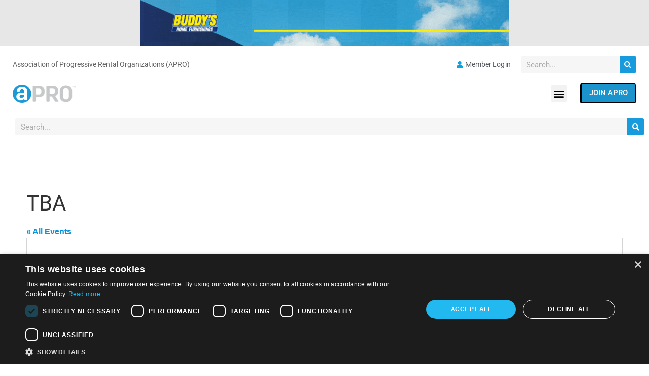

--- FILE ---
content_type: text/html; charset=UTF-8
request_url: https://www.rtohq.org/venue/tba/?eventDisplay=past
body_size: 45772
content:
<!doctype html>
<html lang="en-US" prefix="og: https://ogp.me/ns#">
<head>
	<meta charset="UTF-8">
	<meta name="viewport" content="width=device-width, initial-scale=1">
	<link rel="profile" href="https://gmpg.org/xfn/11">
	<link rel='stylesheet' id='tribe-events-views-v2-bootstrap-datepicker-styles-css' href='https://www.rtohq.org/wp-content/plugins/the-events-calendar/vendor/bootstrap-datepicker/css/bootstrap-datepicker.standalone.min.css?ver=6.15.11' media='all' />
<link rel='stylesheet' id='tec-variables-skeleton-css' href='https://www.rtohq.org/wp-content/plugins/the-events-calendar/common/build/css/variables-skeleton.css?ver=6.9.10' media='all' />
<link rel='stylesheet' id='tribe-common-skeleton-style-css' href='https://www.rtohq.org/wp-content/plugins/the-events-calendar/common/build/css/common-skeleton.css?ver=6.9.10' media='all' />
<link rel='stylesheet' id='tribe-tooltipster-css-css' href='https://www.rtohq.org/wp-content/plugins/the-events-calendar/common/vendor/tooltipster/tooltipster.bundle.min.css?ver=6.9.10' media='all' />
<link rel='stylesheet' id='tribe-events-views-v2-skeleton-css' href='https://www.rtohq.org/wp-content/plugins/the-events-calendar/build/css/views-skeleton.css?ver=6.15.11' media='all' />
<link rel='stylesheet' id='tribe-events-views-v2-print-css' href='https://www.rtohq.org/wp-content/plugins/the-events-calendar/build/css/views-print.css?ver=6.15.11' media='print' />
<link rel='stylesheet' id='tec-variables-full-css' href='https://www.rtohq.org/wp-content/plugins/the-events-calendar/common/build/css/variables-full.css?ver=6.9.10' media='all' />
<link rel='stylesheet' id='tribe-common-full-style-css' href='https://www.rtohq.org/wp-content/plugins/the-events-calendar/common/build/css/common-full.css?ver=6.9.10' media='all' />
<link rel='stylesheet' id='tribe-events-views-v2-full-css' href='https://www.rtohq.org/wp-content/plugins/the-events-calendar/build/css/views-full.css?ver=6.15.11' media='all' />
<link rel='stylesheet' id='tribe-events-pro-views-v2-print-css' href='https://www.rtohq.org/wp-content/plugins/events-calendar-pro/build/css/views-print.css?ver=7.7.10' media='print' />
	<style>img:is([sizes="auto" i], [sizes^="auto," i]) { contain-intrinsic-size: 3000px 1500px }</style>
	<script type='text/javascript' charset='UTF-8' data-cs-platform='wordpress' src='https://cdn.cookie-script.com/s/593c5af83f6d9b06d447f8e3ab8c6288.js' id='cookie_script-js-with'></script>
            <script data-no-defer="1" data-ezscrex="false" data-cfasync="false" data-pagespeed-no-defer data-cookieconsent="ignore">
                var ctPublicFunctions = {"_ajax_nonce":"6908134cc3","_rest_nonce":"04b99d902c","_ajax_url":"\/wp-admin\/admin-ajax.php","_rest_url":"https:\/\/www.rtohq.org\/wp-json\/","data__cookies_type":"none","data__ajax_type":"rest","data__bot_detector_enabled":"1","data__frontend_data_log_enabled":1,"cookiePrefix":"","wprocket_detected":false,"host_url":"www.rtohq.org","text__ee_click_to_select":"Click to select the whole data","text__ee_original_email":"The complete one is","text__ee_got_it":"Got it","text__ee_blocked":"Blocked","text__ee_cannot_connect":"Cannot connect","text__ee_cannot_decode":"Can not decode email. Unknown reason","text__ee_email_decoder":"CleanTalk email decoder","text__ee_wait_for_decoding":"The magic is on the way!","text__ee_decoding_process":"Please wait a few seconds while we decode the contact data."}
            </script>
        
            <script data-no-defer="1" data-ezscrex="false" data-cfasync="false" data-pagespeed-no-defer data-cookieconsent="ignore">
                var ctPublic = {"_ajax_nonce":"6908134cc3","settings__forms__check_internal":"0","settings__forms__check_external":"0","settings__forms__force_protection":0,"settings__forms__search_test":"1","settings__data__bot_detector_enabled":"1","settings__sfw__anti_crawler":0,"blog_home":"https:\/\/www.rtohq.org\/","pixel__setting":"3","pixel__enabled":true,"pixel__url":null,"data__email_check_before_post":"1","data__email_check_exist_post":0,"data__cookies_type":"none","data__key_is_ok":true,"data__visible_fields_required":true,"wl_brandname":"Anti-Spam by CleanTalk","wl_brandname_short":"CleanTalk","ct_checkjs_key":"ba82a2d01883f4d1e981c2de934487c823296138569ea5d2201832cd5c590198","emailEncoderPassKey":"18138bec2bf02f96323c2aedc6d7dd9f","bot_detector_forms_excluded":"W10=","advancedCacheExists":true,"varnishCacheExists":false,"wc_ajax_add_to_cart":true}
            </script>
        
<!-- Search Engine Optimization by Rank Math - https://rankmath.com/ -->
<title>TBA - APRO</title>
<meta name="robots" content="follow, index, max-snippet:-1, max-video-preview:-1, max-image-preview:large"/>
<link rel="canonical" href="https://www.rtohq.org/venue/tba/" />
<meta property="og:locale" content="en_US" />
<meta property="og:type" content="article" />
<meta property="og:title" content="TBA - APRO" />
<meta property="og:url" content="https://www.rtohq.org/venue/tba/" />
<meta property="og:site_name" content="APRO" />
<meta property="article:publisher" content="https://www.facebook.com//RTOHQ/?ref=ts" />
<meta name="twitter:card" content="summary_large_image" />
<meta name="twitter:title" content="TBA - APRO" />
<meta name="twitter:site" content="@rtohq" />
<meta name="twitter:creator" content="@rtohq" />
<!-- /Rank Math WordPress SEO plugin -->

<link rel='dns-prefetch' href='//fd.cleantalk.org' />
<link rel='dns-prefetch' href='//ajax.googleapis.com' />
<link rel='dns-prefetch' href='//widgetlogic.org' />
<link rel="alternate" type="application/rss+xml" title="APRO &raquo; Feed" href="https://www.rtohq.org/feed/" />
<link rel="alternate" type="application/rss+xml" title="APRO &raquo; Comments Feed" href="https://www.rtohq.org/comments/feed/" />
<link rel="alternate" type="text/calendar" title="APRO &raquo; iCal Feed" href="https://www.rtohq.org/calendar-of-events/?ical=1" />
		<!-- This site uses the Google Analytics by MonsterInsights plugin v9.9.1 - Using Analytics tracking - https://www.monsterinsights.com/ -->
							<script src="//www.googletagmanager.com/gtag/js?id=G-3NVDG8GK2D"  data-cfasync="false" data-wpfc-render="false" async></script>
			<script data-cfasync="false" data-wpfc-render="false">
				var mi_version = '9.9.1';
				var mi_track_user = true;
				var mi_no_track_reason = '';
								var MonsterInsightsDefaultLocations = {"page_location":"https:\/\/www.rtohq.org\/venue\/tba\/?eventDisplay=past"};
								MonsterInsightsDefaultLocations.page_location = window.location.href;
								if ( typeof MonsterInsightsPrivacyGuardFilter === 'function' ) {
					var MonsterInsightsLocations = (typeof MonsterInsightsExcludeQuery === 'object') ? MonsterInsightsPrivacyGuardFilter( MonsterInsightsExcludeQuery ) : MonsterInsightsPrivacyGuardFilter( MonsterInsightsDefaultLocations );
				} else {
					var MonsterInsightsLocations = (typeof MonsterInsightsExcludeQuery === 'object') ? MonsterInsightsExcludeQuery : MonsterInsightsDefaultLocations;
				}

								var disableStrs = [
										'ga-disable-G-3NVDG8GK2D',
									];

				/* Function to detect opted out users */
				function __gtagTrackerIsOptedOut() {
					for (var index = 0; index < disableStrs.length; index++) {
						if (document.cookie.indexOf(disableStrs[index] + '=true') > -1) {
							return true;
						}
					}

					return false;
				}

				/* Disable tracking if the opt-out cookie exists. */
				if (__gtagTrackerIsOptedOut()) {
					for (var index = 0; index < disableStrs.length; index++) {
						window[disableStrs[index]] = true;
					}
				}

				/* Opt-out function */
				function __gtagTrackerOptout() {
					for (var index = 0; index < disableStrs.length; index++) {
						document.cookie = disableStrs[index] + '=true; expires=Thu, 31 Dec 2099 23:59:59 UTC; path=/';
						window[disableStrs[index]] = true;
					}
				}

				if ('undefined' === typeof gaOptout) {
					function gaOptout() {
						__gtagTrackerOptout();
					}
				}
								window.dataLayer = window.dataLayer || [];

				window.MonsterInsightsDualTracker = {
					helpers: {},
					trackers: {},
				};
				if (mi_track_user) {
					function __gtagDataLayer() {
						dataLayer.push(arguments);
					}

					function __gtagTracker(type, name, parameters) {
						if (!parameters) {
							parameters = {};
						}

						if (parameters.send_to) {
							__gtagDataLayer.apply(null, arguments);
							return;
						}

						if (type === 'event') {
														parameters.send_to = monsterinsights_frontend.v4_id;
							var hookName = name;
							if (typeof parameters['event_category'] !== 'undefined') {
								hookName = parameters['event_category'] + ':' + name;
							}

							if (typeof MonsterInsightsDualTracker.trackers[hookName] !== 'undefined') {
								MonsterInsightsDualTracker.trackers[hookName](parameters);
							} else {
								__gtagDataLayer('event', name, parameters);
							}
							
						} else {
							__gtagDataLayer.apply(null, arguments);
						}
					}

					__gtagTracker('js', new Date());
					__gtagTracker('set', {
						'developer_id.dZGIzZG': true,
											});
					if ( MonsterInsightsLocations.page_location ) {
						__gtagTracker('set', MonsterInsightsLocations);
					}
										__gtagTracker('config', 'G-3NVDG8GK2D', {"forceSSL":"true","anonymize_ip":"true","link_attribution":"true"} );
										window.gtag = __gtagTracker;										(function () {
						/* https://developers.google.com/analytics/devguides/collection/analyticsjs/ */
						/* ga and __gaTracker compatibility shim. */
						var noopfn = function () {
							return null;
						};
						var newtracker = function () {
							return new Tracker();
						};
						var Tracker = function () {
							return null;
						};
						var p = Tracker.prototype;
						p.get = noopfn;
						p.set = noopfn;
						p.send = function () {
							var args = Array.prototype.slice.call(arguments);
							args.unshift('send');
							__gaTracker.apply(null, args);
						};
						var __gaTracker = function () {
							var len = arguments.length;
							if (len === 0) {
								return;
							}
							var f = arguments[len - 1];
							if (typeof f !== 'object' || f === null || typeof f.hitCallback !== 'function') {
								if ('send' === arguments[0]) {
									var hitConverted, hitObject = false, action;
									if ('event' === arguments[1]) {
										if ('undefined' !== typeof arguments[3]) {
											hitObject = {
												'eventAction': arguments[3],
												'eventCategory': arguments[2],
												'eventLabel': arguments[4],
												'value': arguments[5] ? arguments[5] : 1,
											}
										}
									}
									if ('pageview' === arguments[1]) {
										if ('undefined' !== typeof arguments[2]) {
											hitObject = {
												'eventAction': 'page_view',
												'page_path': arguments[2],
											}
										}
									}
									if (typeof arguments[2] === 'object') {
										hitObject = arguments[2];
									}
									if (typeof arguments[5] === 'object') {
										Object.assign(hitObject, arguments[5]);
									}
									if ('undefined' !== typeof arguments[1].hitType) {
										hitObject = arguments[1];
										if ('pageview' === hitObject.hitType) {
											hitObject.eventAction = 'page_view';
										}
									}
									if (hitObject) {
										action = 'timing' === arguments[1].hitType ? 'timing_complete' : hitObject.eventAction;
										hitConverted = mapArgs(hitObject);
										__gtagTracker('event', action, hitConverted);
									}
								}
								return;
							}

							function mapArgs(args) {
								var arg, hit = {};
								var gaMap = {
									'eventCategory': 'event_category',
									'eventAction': 'event_action',
									'eventLabel': 'event_label',
									'eventValue': 'event_value',
									'nonInteraction': 'non_interaction',
									'timingCategory': 'event_category',
									'timingVar': 'name',
									'timingValue': 'value',
									'timingLabel': 'event_label',
									'page': 'page_path',
									'location': 'page_location',
									'title': 'page_title',
									'referrer' : 'page_referrer',
								};
								for (arg in args) {
																		if (!(!args.hasOwnProperty(arg) || !gaMap.hasOwnProperty(arg))) {
										hit[gaMap[arg]] = args[arg];
									} else {
										hit[arg] = args[arg];
									}
								}
								return hit;
							}

							try {
								f.hitCallback();
							} catch (ex) {
							}
						};
						__gaTracker.create = newtracker;
						__gaTracker.getByName = newtracker;
						__gaTracker.getAll = function () {
							return [];
						};
						__gaTracker.remove = noopfn;
						__gaTracker.loaded = true;
						window['__gaTracker'] = __gaTracker;
					})();
									} else {
										console.log("");
					(function () {
						function __gtagTracker() {
							return null;
						}

						window['__gtagTracker'] = __gtagTracker;
						window['gtag'] = __gtagTracker;
					})();
									}
			</script>
			
							<!-- / Google Analytics by MonsterInsights -->
		<script>
window._wpemojiSettings = {"baseUrl":"https:\/\/s.w.org\/images\/core\/emoji\/16.0.1\/72x72\/","ext":".png","svgUrl":"https:\/\/s.w.org\/images\/core\/emoji\/16.0.1\/svg\/","svgExt":".svg","source":{"concatemoji":"https:\/\/www.rtohq.org\/wp-includes\/js\/wp-emoji-release.min.js?ver=6.8.3"}};
/*! This file is auto-generated */
!function(s,n){var o,i,e;function c(e){try{var t={supportTests:e,timestamp:(new Date).valueOf()};sessionStorage.setItem(o,JSON.stringify(t))}catch(e){}}function p(e,t,n){e.clearRect(0,0,e.canvas.width,e.canvas.height),e.fillText(t,0,0);var t=new Uint32Array(e.getImageData(0,0,e.canvas.width,e.canvas.height).data),a=(e.clearRect(0,0,e.canvas.width,e.canvas.height),e.fillText(n,0,0),new Uint32Array(e.getImageData(0,0,e.canvas.width,e.canvas.height).data));return t.every(function(e,t){return e===a[t]})}function u(e,t){e.clearRect(0,0,e.canvas.width,e.canvas.height),e.fillText(t,0,0);for(var n=e.getImageData(16,16,1,1),a=0;a<n.data.length;a++)if(0!==n.data[a])return!1;return!0}function f(e,t,n,a){switch(t){case"flag":return n(e,"\ud83c\udff3\ufe0f\u200d\u26a7\ufe0f","\ud83c\udff3\ufe0f\u200b\u26a7\ufe0f")?!1:!n(e,"\ud83c\udde8\ud83c\uddf6","\ud83c\udde8\u200b\ud83c\uddf6")&&!n(e,"\ud83c\udff4\udb40\udc67\udb40\udc62\udb40\udc65\udb40\udc6e\udb40\udc67\udb40\udc7f","\ud83c\udff4\u200b\udb40\udc67\u200b\udb40\udc62\u200b\udb40\udc65\u200b\udb40\udc6e\u200b\udb40\udc67\u200b\udb40\udc7f");case"emoji":return!a(e,"\ud83e\udedf")}return!1}function g(e,t,n,a){var r="undefined"!=typeof WorkerGlobalScope&&self instanceof WorkerGlobalScope?new OffscreenCanvas(300,150):s.createElement("canvas"),o=r.getContext("2d",{willReadFrequently:!0}),i=(o.textBaseline="top",o.font="600 32px Arial",{});return e.forEach(function(e){i[e]=t(o,e,n,a)}),i}function t(e){var t=s.createElement("script");t.src=e,t.defer=!0,s.head.appendChild(t)}"undefined"!=typeof Promise&&(o="wpEmojiSettingsSupports",i=["flag","emoji"],n.supports={everything:!0,everythingExceptFlag:!0},e=new Promise(function(e){s.addEventListener("DOMContentLoaded",e,{once:!0})}),new Promise(function(t){var n=function(){try{var e=JSON.parse(sessionStorage.getItem(o));if("object"==typeof e&&"number"==typeof e.timestamp&&(new Date).valueOf()<e.timestamp+604800&&"object"==typeof e.supportTests)return e.supportTests}catch(e){}return null}();if(!n){if("undefined"!=typeof Worker&&"undefined"!=typeof OffscreenCanvas&&"undefined"!=typeof URL&&URL.createObjectURL&&"undefined"!=typeof Blob)try{var e="postMessage("+g.toString()+"("+[JSON.stringify(i),f.toString(),p.toString(),u.toString()].join(",")+"));",a=new Blob([e],{type:"text/javascript"}),r=new Worker(URL.createObjectURL(a),{name:"wpTestEmojiSupports"});return void(r.onmessage=function(e){c(n=e.data),r.terminate(),t(n)})}catch(e){}c(n=g(i,f,p,u))}t(n)}).then(function(e){for(var t in e)n.supports[t]=e[t],n.supports.everything=n.supports.everything&&n.supports[t],"flag"!==t&&(n.supports.everythingExceptFlag=n.supports.everythingExceptFlag&&n.supports[t]);n.supports.everythingExceptFlag=n.supports.everythingExceptFlag&&!n.supports.flag,n.DOMReady=!1,n.readyCallback=function(){n.DOMReady=!0}}).then(function(){return e}).then(function(){var e;n.supports.everything||(n.readyCallback(),(e=n.source||{}).concatemoji?t(e.concatemoji):e.wpemoji&&e.twemoji&&(t(e.twemoji),t(e.wpemoji)))}))}((window,document),window._wpemojiSettings);
</script>
<!-- www.rtohq.org is managing ads with Advanced Ads 2.0.13 – https://wpadvancedads.com/ --><script data-wpfc-render="false" id="wpeng-ready">
			window.advanced_ads_ready=function(e,a){a=a||"complete";var d=function(e){return"interactive"===a?"loading"!==e:"complete"===e};d(document.readyState)?e():document.addEventListener("readystatechange",(function(a){d(a.target.readyState)&&e()}),{once:"interactive"===a})},window.advanced_ads_ready_queue=window.advanced_ads_ready_queue||[];		</script>
		<link rel='stylesheet' id='tribe-events-pro-mini-calendar-block-styles-css' href='https://www.rtohq.org/wp-content/plugins/events-calendar-pro/build/css/tribe-events-pro-mini-calendar-block.css?ver=7.7.10' media='all' />
<link rel='stylesheet' id='tribe-events-virtual-full-css' href='https://www.rtohq.org/wp-content/plugins/events-calendar-pro/build/css/events-virtual-full.css?ver=7.7.10' media='all' />
<link rel='stylesheet' id='tribe-events-virtual-skeleton-css' href='https://www.rtohq.org/wp-content/plugins/events-calendar-pro/build/css/events-virtual-skeleton.css?ver=7.7.10' media='all' />
<link rel='stylesheet' id='tec-events-pro-single-css' href='https://www.rtohq.org/wp-content/plugins/events-calendar-pro/build/css/events-single.css?ver=7.7.10' media='all' />
<style id='wp-emoji-styles-inline-css'>

	img.wp-smiley, img.emoji {
		display: inline !important;
		border: none !important;
		box-shadow: none !important;
		height: 1em !important;
		width: 1em !important;
		margin: 0 0.07em !important;
		vertical-align: -0.1em !important;
		background: none !important;
		padding: 0 !important;
	}
</style>
<link rel='stylesheet' id='wp-block-library-css' href='https://www.rtohq.org/wp-includes/css/dist/block-library/style.min.css?ver=6.8.3' media='all' />
<style id='classic-theme-styles-inline-css'>
/*! This file is auto-generated */
.wp-block-button__link{color:#fff;background-color:#32373c;border-radius:9999px;box-shadow:none;text-decoration:none;padding:calc(.667em + 2px) calc(1.333em + 2px);font-size:1.125em}.wp-block-file__button{background:#32373c;color:#fff;text-decoration:none}
</style>
<link rel='stylesheet' id='betterdocs-blocks-category-slate-layout-css' href='https://www.rtohq.org/wp-content/plugins/betterdocs/assets/blocks/category-slate-layout/default.css?ver=4.2.2' media='all' />
<link rel='stylesheet' id='dlp-login-forms-css' href='https://www.rtohq.org/wp-content/plugins/document-library-pro/assets/css/dlp-login-forms.css?ver=3.0.2' media='all' />
<link rel='stylesheet' id='block-widget-css' href='https://www.rtohq.org/wp-content/plugins/widget-logic/block_widget/css/widget.css?ver=1726310620' media='all' />
<style id='global-styles-inline-css'>
:root{--wp--preset--aspect-ratio--square: 1;--wp--preset--aspect-ratio--4-3: 4/3;--wp--preset--aspect-ratio--3-4: 3/4;--wp--preset--aspect-ratio--3-2: 3/2;--wp--preset--aspect-ratio--2-3: 2/3;--wp--preset--aspect-ratio--16-9: 16/9;--wp--preset--aspect-ratio--9-16: 9/16;--wp--preset--color--black: #000000;--wp--preset--color--cyan-bluish-gray: #abb8c3;--wp--preset--color--white: #ffffff;--wp--preset--color--pale-pink: #f78da7;--wp--preset--color--vivid-red: #cf2e2e;--wp--preset--color--luminous-vivid-orange: #ff6900;--wp--preset--color--luminous-vivid-amber: #fcb900;--wp--preset--color--light-green-cyan: #7bdcb5;--wp--preset--color--vivid-green-cyan: #00d084;--wp--preset--color--pale-cyan-blue: #8ed1fc;--wp--preset--color--vivid-cyan-blue: #0693e3;--wp--preset--color--vivid-purple: #9b51e0;--wp--preset--gradient--vivid-cyan-blue-to-vivid-purple: linear-gradient(135deg,rgba(6,147,227,1) 0%,rgb(155,81,224) 100%);--wp--preset--gradient--light-green-cyan-to-vivid-green-cyan: linear-gradient(135deg,rgb(122,220,180) 0%,rgb(0,208,130) 100%);--wp--preset--gradient--luminous-vivid-amber-to-luminous-vivid-orange: linear-gradient(135deg,rgba(252,185,0,1) 0%,rgba(255,105,0,1) 100%);--wp--preset--gradient--luminous-vivid-orange-to-vivid-red: linear-gradient(135deg,rgba(255,105,0,1) 0%,rgb(207,46,46) 100%);--wp--preset--gradient--very-light-gray-to-cyan-bluish-gray: linear-gradient(135deg,rgb(238,238,238) 0%,rgb(169,184,195) 100%);--wp--preset--gradient--cool-to-warm-spectrum: linear-gradient(135deg,rgb(74,234,220) 0%,rgb(151,120,209) 20%,rgb(207,42,186) 40%,rgb(238,44,130) 60%,rgb(251,105,98) 80%,rgb(254,248,76) 100%);--wp--preset--gradient--blush-light-purple: linear-gradient(135deg,rgb(255,206,236) 0%,rgb(152,150,240) 100%);--wp--preset--gradient--blush-bordeaux: linear-gradient(135deg,rgb(254,205,165) 0%,rgb(254,45,45) 50%,rgb(107,0,62) 100%);--wp--preset--gradient--luminous-dusk: linear-gradient(135deg,rgb(255,203,112) 0%,rgb(199,81,192) 50%,rgb(65,88,208) 100%);--wp--preset--gradient--pale-ocean: linear-gradient(135deg,rgb(255,245,203) 0%,rgb(182,227,212) 50%,rgb(51,167,181) 100%);--wp--preset--gradient--electric-grass: linear-gradient(135deg,rgb(202,248,128) 0%,rgb(113,206,126) 100%);--wp--preset--gradient--midnight: linear-gradient(135deg,rgb(2,3,129) 0%,rgb(40,116,252) 100%);--wp--preset--font-size--small: 13px;--wp--preset--font-size--medium: 20px;--wp--preset--font-size--large: 36px;--wp--preset--font-size--x-large: 42px;--wp--preset--font-family--inter: "Inter", sans-serif;--wp--preset--font-family--cardo: Cardo;--wp--preset--spacing--20: 0.44rem;--wp--preset--spacing--30: 0.67rem;--wp--preset--spacing--40: 1rem;--wp--preset--spacing--50: 1.5rem;--wp--preset--spacing--60: 2.25rem;--wp--preset--spacing--70: 3.38rem;--wp--preset--spacing--80: 5.06rem;--wp--preset--shadow--natural: 6px 6px 9px rgba(0, 0, 0, 0.2);--wp--preset--shadow--deep: 12px 12px 50px rgba(0, 0, 0, 0.4);--wp--preset--shadow--sharp: 6px 6px 0px rgba(0, 0, 0, 0.2);--wp--preset--shadow--outlined: 6px 6px 0px -3px rgba(255, 255, 255, 1), 6px 6px rgba(0, 0, 0, 1);--wp--preset--shadow--crisp: 6px 6px 0px rgba(0, 0, 0, 1);}:where(.is-layout-flex){gap: 0.5em;}:where(.is-layout-grid){gap: 0.5em;}body .is-layout-flex{display: flex;}.is-layout-flex{flex-wrap: wrap;align-items: center;}.is-layout-flex > :is(*, div){margin: 0;}body .is-layout-grid{display: grid;}.is-layout-grid > :is(*, div){margin: 0;}:where(.wp-block-columns.is-layout-flex){gap: 2em;}:where(.wp-block-columns.is-layout-grid){gap: 2em;}:where(.wp-block-post-template.is-layout-flex){gap: 1.25em;}:where(.wp-block-post-template.is-layout-grid){gap: 1.25em;}.has-black-color{color: var(--wp--preset--color--black) !important;}.has-cyan-bluish-gray-color{color: var(--wp--preset--color--cyan-bluish-gray) !important;}.has-white-color{color: var(--wp--preset--color--white) !important;}.has-pale-pink-color{color: var(--wp--preset--color--pale-pink) !important;}.has-vivid-red-color{color: var(--wp--preset--color--vivid-red) !important;}.has-luminous-vivid-orange-color{color: var(--wp--preset--color--luminous-vivid-orange) !important;}.has-luminous-vivid-amber-color{color: var(--wp--preset--color--luminous-vivid-amber) !important;}.has-light-green-cyan-color{color: var(--wp--preset--color--light-green-cyan) !important;}.has-vivid-green-cyan-color{color: var(--wp--preset--color--vivid-green-cyan) !important;}.has-pale-cyan-blue-color{color: var(--wp--preset--color--pale-cyan-blue) !important;}.has-vivid-cyan-blue-color{color: var(--wp--preset--color--vivid-cyan-blue) !important;}.has-vivid-purple-color{color: var(--wp--preset--color--vivid-purple) !important;}.has-black-background-color{background-color: var(--wp--preset--color--black) !important;}.has-cyan-bluish-gray-background-color{background-color: var(--wp--preset--color--cyan-bluish-gray) !important;}.has-white-background-color{background-color: var(--wp--preset--color--white) !important;}.has-pale-pink-background-color{background-color: var(--wp--preset--color--pale-pink) !important;}.has-vivid-red-background-color{background-color: var(--wp--preset--color--vivid-red) !important;}.has-luminous-vivid-orange-background-color{background-color: var(--wp--preset--color--luminous-vivid-orange) !important;}.has-luminous-vivid-amber-background-color{background-color: var(--wp--preset--color--luminous-vivid-amber) !important;}.has-light-green-cyan-background-color{background-color: var(--wp--preset--color--light-green-cyan) !important;}.has-vivid-green-cyan-background-color{background-color: var(--wp--preset--color--vivid-green-cyan) !important;}.has-pale-cyan-blue-background-color{background-color: var(--wp--preset--color--pale-cyan-blue) !important;}.has-vivid-cyan-blue-background-color{background-color: var(--wp--preset--color--vivid-cyan-blue) !important;}.has-vivid-purple-background-color{background-color: var(--wp--preset--color--vivid-purple) !important;}.has-black-border-color{border-color: var(--wp--preset--color--black) !important;}.has-cyan-bluish-gray-border-color{border-color: var(--wp--preset--color--cyan-bluish-gray) !important;}.has-white-border-color{border-color: var(--wp--preset--color--white) !important;}.has-pale-pink-border-color{border-color: var(--wp--preset--color--pale-pink) !important;}.has-vivid-red-border-color{border-color: var(--wp--preset--color--vivid-red) !important;}.has-luminous-vivid-orange-border-color{border-color: var(--wp--preset--color--luminous-vivid-orange) !important;}.has-luminous-vivid-amber-border-color{border-color: var(--wp--preset--color--luminous-vivid-amber) !important;}.has-light-green-cyan-border-color{border-color: var(--wp--preset--color--light-green-cyan) !important;}.has-vivid-green-cyan-border-color{border-color: var(--wp--preset--color--vivid-green-cyan) !important;}.has-pale-cyan-blue-border-color{border-color: var(--wp--preset--color--pale-cyan-blue) !important;}.has-vivid-cyan-blue-border-color{border-color: var(--wp--preset--color--vivid-cyan-blue) !important;}.has-vivid-purple-border-color{border-color: var(--wp--preset--color--vivid-purple) !important;}.has-vivid-cyan-blue-to-vivid-purple-gradient-background{background: var(--wp--preset--gradient--vivid-cyan-blue-to-vivid-purple) !important;}.has-light-green-cyan-to-vivid-green-cyan-gradient-background{background: var(--wp--preset--gradient--light-green-cyan-to-vivid-green-cyan) !important;}.has-luminous-vivid-amber-to-luminous-vivid-orange-gradient-background{background: var(--wp--preset--gradient--luminous-vivid-amber-to-luminous-vivid-orange) !important;}.has-luminous-vivid-orange-to-vivid-red-gradient-background{background: var(--wp--preset--gradient--luminous-vivid-orange-to-vivid-red) !important;}.has-very-light-gray-to-cyan-bluish-gray-gradient-background{background: var(--wp--preset--gradient--very-light-gray-to-cyan-bluish-gray) !important;}.has-cool-to-warm-spectrum-gradient-background{background: var(--wp--preset--gradient--cool-to-warm-spectrum) !important;}.has-blush-light-purple-gradient-background{background: var(--wp--preset--gradient--blush-light-purple) !important;}.has-blush-bordeaux-gradient-background{background: var(--wp--preset--gradient--blush-bordeaux) !important;}.has-luminous-dusk-gradient-background{background: var(--wp--preset--gradient--luminous-dusk) !important;}.has-pale-ocean-gradient-background{background: var(--wp--preset--gradient--pale-ocean) !important;}.has-electric-grass-gradient-background{background: var(--wp--preset--gradient--electric-grass) !important;}.has-midnight-gradient-background{background: var(--wp--preset--gradient--midnight) !important;}.has-small-font-size{font-size: var(--wp--preset--font-size--small) !important;}.has-medium-font-size{font-size: var(--wp--preset--font-size--medium) !important;}.has-large-font-size{font-size: var(--wp--preset--font-size--large) !important;}.has-x-large-font-size{font-size: var(--wp--preset--font-size--x-large) !important;}
:where(.wp-block-post-template.is-layout-flex){gap: 1.25em;}:where(.wp-block-post-template.is-layout-grid){gap: 1.25em;}
:where(.wp-block-columns.is-layout-flex){gap: 2em;}:where(.wp-block-columns.is-layout-grid){gap: 2em;}
:root :where(.wp-block-pullquote){font-size: 1.5em;line-height: 1.6;}
</style>
<link rel='stylesheet' id='betterdocs-ai-chatbot-preview-css' href='https://www.rtohq.org/wp-content/plugins/betterdocs-ai-chatbot/assets/css/betterdocs.chatbot-preview.min.css?ver=1.4.0' media='all' />
<link rel='stylesheet' id='betterdocs-search-modal-ai-css' href='https://www.rtohq.org/wp-content/plugins/betterdocs-ai-chatbot/assets/css/betterdocs.search-modal-ai.min.css?ver=1.4.0' media='all' />
<link rel='stylesheet' id='cleantalk-public-css-css' href='https://www.rtohq.org/wp-content/plugins/cleantalk-spam-protect/css/cleantalk-public.min.css?ver=6.67_1762071739' media='all' />
<link rel='stylesheet' id='cleantalk-email-decoder-css-css' href='https://www.rtohq.org/wp-content/plugins/cleantalk-spam-protect/css/cleantalk-email-decoder.min.css?ver=6.67_1762071739' media='all' />
<link rel='stylesheet' id='imt_font-awesome-css' href='https://www.rtohq.org/wp-content/plugins/indeed-my-team/files/css/font-awesome.min.css?ver=6.8.3' media='all' />
<link rel='stylesheet' id='imt_be_style-css' href='https://www.rtohq.org/wp-content/plugins/indeed-my-team/files/css/style.css?ver=6.8.3' media='all' />
<link rel='stylesheet' id='imt_owl_carousel_css-css' href='https://www.rtohq.org/wp-content/plugins/indeed-my-team/files/css/owl.carousel.css?ver=6.8.3' media='all' />
<link rel='stylesheet' id='freeusregions-html5-map-style-css' href='https://www.rtohq.org/wp-content/plugins/interactive-map-of-the-us-regions/static/css/map.css?ver=6.8.3' media='all' />
<link rel='stylesheet' id='organic-shortcodes-css' href='https://www.rtohq.org/wp-content/plugins//organic-shortcodes/css/organic-shortcodes.css?ver=1.0' media='all' />
<link rel='stylesheet' id='font-awesome-css' href='https://www.rtohq.org/wp-content/plugins/elementor/assets/lib/font-awesome/css/font-awesome.min.css?ver=4.7.0' media='all' />
<link rel='stylesheet' id='swpm.common-css' href='https://www.rtohq.org/wp-content/plugins/simple-membership/css/swpm.common.css?ver=4.6.8' media='all' />
<link rel='stylesheet' id='bootstrap-css' href='https://www.rtohq.org/wp-content/plugins/ultimate-timeline/assets/css/bootstrap.min.css?ver=6.8.3' media='all' />
<link rel='stylesheet' id='ultimate-timeline-css' href='https://www.rtohq.org/wp-content/plugins/ultimate-timeline/assets/css/ultimate-timeline.css?ver=6.8.3' media='all' />
<link rel='stylesheet' id='timeline-css' href='https://www.rtohq.org/wp-content/plugins/ultimate-timeline/public/inc/css/timeline_view.css?ver=6.8.3' media='all' />
<link rel='stylesheet' id='usa-html5-map-style-css' href='https://www.rtohq.org/wp-content/plugins/usahtmlmap/static/css/map.css?ver=6.8.3' media='all' />
<link rel='stylesheet' id='woocommerce-layout-css' href='https://www.rtohq.org/wp-content/plugins/woocommerce/assets/css/woocommerce-layout.css?ver=10.3.4' media='all' />
<link rel='stylesheet' id='woocommerce-smallscreen-css' href='https://www.rtohq.org/wp-content/plugins/woocommerce/assets/css/woocommerce-smallscreen.css?ver=10.3.4' media='only screen and (max-width: 768px)' />
<link rel='stylesheet' id='woocommerce-general-css' href='https://www.rtohq.org/wp-content/plugins/woocommerce/assets/css/woocommerce.css?ver=10.3.4' media='all' />
<style id='woocommerce-inline-inline-css'>
.woocommerce form .form-row .required { visibility: visible; }
</style>
<link rel='stylesheet' id='tribe-events-v2-single-skeleton-css' href='https://www.rtohq.org/wp-content/plugins/the-events-calendar/build/css/tribe-events-single-skeleton.css?ver=6.15.11' media='all' />
<link rel='stylesheet' id='tribe-events-v2-single-skeleton-full-css' href='https://www.rtohq.org/wp-content/plugins/the-events-calendar/build/css/tribe-events-single-full.css?ver=6.15.11' media='all' />
<link rel='stylesheet' id='tec-events-elementor-widgets-base-styles-css' href='https://www.rtohq.org/wp-content/plugins/the-events-calendar/build/css/integrations/plugins/elementor/widgets/widget-base.css?ver=6.15.11' media='all' />
<link rel='stylesheet' id='url-shortify-css' href='https://www.rtohq.org/wp-content/plugins/url-shortify/lite/dist/styles/url-shortify.css?ver=1.11.2' media='all' />
<link rel='stylesheet' id='brands-styles-css' href='https://www.rtohq.org/wp-content/plugins/woocommerce/assets/css/brands.css?ver=10.3.4' media='all' />
<link rel='stylesheet' id='hello-elementor-css' href='https://www.rtohq.org/wp-content/themes/hello-elementor/style.min.css?ver=2.8.1' media='all' />
<link rel='stylesheet' id='hello-elementor-theme-style-css' href='https://www.rtohq.org/wp-content/themes/hello-elementor/theme.min.css?ver=2.8.1' media='all' />
<link rel='stylesheet' id='elementor-frontend-css' href='https://www.rtohq.org/wp-content/uploads/elementor/css/custom-frontend.min.css?ver=1762593313' media='all' />
<link rel='stylesheet' id='elementor-post-8851-css' href='https://www.rtohq.org/wp-content/uploads/elementor/css/post-8851.css?ver=1762593314' media='all' />
<link rel='stylesheet' id='betterdocs-instant-answer-css' href='https://www.rtohq.org/wp-content/plugins/betterdocs-pro/assets/public/css/instant-answer.css?ver=82ac3f719faee5c4e6ac' media='all' />
<style id='betterdocs-instant-answer-inline-css'>
.betterdocs-ia-launcher-wrapper .betterdocs-ia-launcher, .betterdocs-ia-main-content .chat-container .betterdocs-chatbot-header, .betterdocs-ia-common-header, .betterdocs-ia-common-header .betterdocs-ia-search .betterdocs-ia-search-icon, .betterdocs-ia-tab-message-container .betterdocs-ia-feedback-form .betterdocs-ia-submit button, .betterdocs-ia-single-docs-wrapper .betterdocs-ia-singleDoc-footer .betterdocs-ia-footer-feedback{background-color:#00b682;}.betterdocs-ia-single-docs-wrapper .betterdocs-ia-singleDoc-header , .betterdocs-ia-tabs .active p{color:#00b682;}.betterdocs-ia-single-docs-wrapper .betterdocs-ia-singleDoc-header .content-icon-expand svg path, .betterdocs-ia-docs-content .content-icon svg path, .betterdocs-ia-single-docs-wrapper .betterdocs-ia-singleDoc-header .content-icon-back svg path{fill:#00b682;}.betterdocs-ia-tabs li.active svg g path, .betterdocs-ia-tabs .betterdocs-ia-chatbot.active .chatbotpath, .top-content .chat-icon .chatbotpath, .betterdocs-ia-main-content .message-content .avatar path{fill:#00b682;}.betterdocs-ia-tabs .betterdocs-ia-chatbot.active .chatbotpathstroke, .top-content .chat-icon .chatbotpathstroke{stroke:#00b682;}.betterdocs-ia-main-content .chat-container .chat-content-wrapper .chat-footer .message-input button, .betterdocs-ia-main-content .chat-container .chat-content-wrapper .chat-body .message.sent .query, .chat-container .chat-content-wrapper .chat-body .message.failed .query{background-color:#00b682;}.betterdocs-ia-launcher-wrapper .betterdocs-ia-launcher:hover{background-color:#00b682;}.betterdocs-ia-common-header .betterdocs-title:not(:last-child){color:#fff;}.betterdocs-ia-common-header h2{color:#fff;}.betterdocs-ia-common-header .betterdocs-info{color:#fff;}.betterdocs-ia-docs .betterdocs-ia-docs-heading .doc-title{color:#111213;}.betterdocs-ia-docs .betterdocs-ia-docs-heading{background-color:#fff;}.betterdocs-ia-docs-content .content-item .content-title{color:#111213;}.betterdocs-ia-docs-content .content-item p{color:#6D7175;}.betterdocs-ia-docs-content{background-color:#fff;}.betterdocs-ia-common-header .betterdocs-ia-search, .betterdocs-ia-common-header .betterdocs-ia-search .betterdocs-ia-search-field{background-color:#fff;}.betterdocs-ia-common-header .betterdocs-ia-search .betterdocs-ia-search-field::placeholder{color:#1c1c1c;}.betterdocs-ia-common-header .betterdocs-ia-search .betterdocs-ia-search-field{color:#000000;}.betterdocs-ia-common-header .betterdocs-ia-search .betterdocs-ia-search-icon svg{fill:#FFFFFF;}.betterdocs-ia-tabs{background-color:#FFF;}.betterdocs-ia-tabs li p{color:#202223;}.betterdocs-ia-tab-message-container .message__header .header__content h4{color:#fff;}.betterdocs-ia-tab-message-container .message__header .header__content p{color:#fff;}.betterdocs-ia-tab-message-container .betterdocs-ia-feedback-form .betterdocs-ia-group .ia-input, .betterdocs-ia-tab-message-container .betterdocs-ia-feedback-form .betterdocs-ia-group > textarea{background-color:#fff;}.betterdocs-ia-tab-message-container .betterdocs-ia-feedback-form .betterdocs-ia-email-group p, .betterdocs-ia-tab-message-container .betterdocs-ia-feedback-form .betterdocs-ia-name-group p, .betterdocs-ia-tab-message-container .betterdocs-ia-feedback-form .betterdocs-ia-subject-group p, .betterdocs-ia-tab-message-container .betterdocs-ia-feedback-form .betterdocs-ia-message-group p{color:#202223;}.betterdocs-ia-tab-message-container .betterdocs-ia-feedback-form .betterdocs-ia-attachments-group button{background-color:#fff;}.betterdocs-ia-tab-message-container .betterdocs-ia-feedback-form .betterdocs-ia-attachments-group p{color:#6d7175;}.betterdocs-ia-single-docs-wrapper .betterdocs-ia-singleDoc-content .doc-title{color:#111213;}.betterdocs-ia-single-docs-wrapper .betterdocs-ia-singleDoc-header.on-scroll h2{color:#111213;}.betterdocs-ia-single-docs-wrapper .betterdocs-ia-singleDoc-header{background-color:#F6F6F7;}.betterdocs-ia-single-docs-wrapper .betterdocs-ia-singleDoc-header .content-icon-back, .betterdocs-ia-single-docs-wrapper .betterdocs-ia-singleDoc-header .content-icon-expand{background-color:#f6f6f7;}.betterdocs-ia-single-docs-wrapper .betterdocs-ia-singleDoc-footer .betterdocs-ia-footer-feedback .betterdocs-ia-reaction-group .ia-reaction{background-color:#00A375;}.betterdocs-ia-single-docs-wrapper .betterdocs-ia-singleDoc-footer .betterdocs-ia-footer-feedback .betterdocs-ia-reaction-group .ia-reaction .betterdocs-emo{fill:#ffffff;}.betterdocs-ia-single-docs-wrapper .betterdocs-ia-singleDoc-footer .betterdocs-ia-footer-feedback p{color:#FAFAFA;}
</style>
<link rel='stylesheet' id='widget-icon-list-css' href='https://www.rtohq.org/wp-content/uploads/elementor/css/custom-widget-icon-list.min.css?ver=1762593313' media='all' />
<link rel='stylesheet' id='widget-search-form-css' href='https://www.rtohq.org/wp-content/plugins/elementor-pro/assets/css/widget-search-form.min.css?ver=3.32.3' media='all' />
<link rel='stylesheet' id='elementor-icons-shared-0-css' href='https://www.rtohq.org/wp-content/plugins/elementor/assets/lib/font-awesome/css/fontawesome.min.css?ver=5.15.3' media='all' />
<link rel='stylesheet' id='elementor-icons-fa-solid-css' href='https://www.rtohq.org/wp-content/plugins/elementor/assets/lib/font-awesome/css/solid.min.css?ver=5.15.3' media='all' />
<link rel='stylesheet' id='widget-image-css' href='https://www.rtohq.org/wp-content/plugins/elementor/assets/css/widget-image.min.css?ver=3.32.5' media='all' />
<link rel='stylesheet' id='widget-nav-menu-css' href='https://www.rtohq.org/wp-content/uploads/elementor/css/custom-pro-widget-nav-menu.min.css?ver=1762593313' media='all' />
<link rel='stylesheet' id='widget-heading-css' href='https://www.rtohq.org/wp-content/plugins/elementor/assets/css/widget-heading.min.css?ver=3.32.5' media='all' />
<link rel='stylesheet' id='widget-form-css' href='https://www.rtohq.org/wp-content/plugins/elementor-pro/assets/css/widget-form.min.css?ver=3.32.3' media='all' />
<link rel='stylesheet' id='widget-social-icons-css' href='https://www.rtohq.org/wp-content/plugins/elementor/assets/css/widget-social-icons.min.css?ver=3.32.5' media='all' />
<link rel='stylesheet' id='e-apple-webkit-css' href='https://www.rtohq.org/wp-content/uploads/elementor/css/custom-apple-webkit.min.css?ver=1762593313' media='all' />
<link rel='stylesheet' id='widget-post-info-css' href='https://www.rtohq.org/wp-content/plugins/elementor-pro/assets/css/widget-post-info.min.css?ver=3.32.3' media='all' />
<link rel='stylesheet' id='elementor-icons-fa-regular-css' href='https://www.rtohq.org/wp-content/plugins/elementor/assets/lib/font-awesome/css/regular.min.css?ver=5.15.3' media='all' />
<link rel='stylesheet' id='widget-share-buttons-css' href='https://www.rtohq.org/wp-content/plugins/elementor-pro/assets/css/widget-share-buttons.min.css?ver=3.32.3' media='all' />
<link rel='stylesheet' id='elementor-icons-fa-brands-css' href='https://www.rtohq.org/wp-content/plugins/elementor/assets/lib/font-awesome/css/brands.min.css?ver=5.15.3' media='all' />
<link rel='stylesheet' id='widget-post-navigation-css' href='https://www.rtohq.org/wp-content/plugins/elementor-pro/assets/css/widget-post-navigation.min.css?ver=3.32.3' media='all' />
<link rel='stylesheet' id='e-animation-fadeIn-css' href='https://www.rtohq.org/wp-content/plugins/elementor/assets/lib/animations/styles/fadeIn.min.css?ver=3.32.5' media='all' />
<link rel='stylesheet' id='e-animation-slideInLeft-css' href='https://www.rtohq.org/wp-content/plugins/elementor/assets/lib/animations/styles/slideInLeft.min.css?ver=3.32.5' media='all' />
<link rel='stylesheet' id='e-popup-css' href='https://www.rtohq.org/wp-content/plugins/elementor-pro/assets/css/conditionals/popup.min.css?ver=3.32.3' media='all' />
<link rel='stylesheet' id='elementor-icons-css' href='https://www.rtohq.org/wp-content/plugins/elementor/assets/lib/eicons/css/elementor-icons.min.css?ver=5.44.0' media='all' />
<link rel='stylesheet' id='uael-frontend-css' href='https://www.rtohq.org/wp-content/plugins/ultimate-elementor/assets/min-css/uael-frontend.min.css?ver=1.41.0' media='all' />
<link rel='stylesheet' id='uael-teammember-social-icons-css' href='https://www.rtohq.org/wp-content/plugins/elementor/assets/css/widget-social-icons.min.css?ver=3.24.0' media='all' />
<link rel='stylesheet' id='uael-social-share-icons-brands-css' href='https://www.rtohq.org/wp-content/plugins/elementor/assets/lib/font-awesome/css/brands.css?ver=5.15.3' media='all' />
<link rel='stylesheet' id='uael-social-share-icons-fontawesome-css' href='https://www.rtohq.org/wp-content/plugins/elementor/assets/lib/font-awesome/css/fontawesome.css?ver=5.15.3' media='all' />
<link rel='stylesheet' id='uael-nav-menu-icons-css' href='https://www.rtohq.org/wp-content/plugins/elementor/assets/lib/font-awesome/css/solid.css?ver=5.15.3' media='all' />
<link rel='stylesheet' id='elementor-post-9329-css' href='https://www.rtohq.org/wp-content/uploads/elementor/css/post-9329.css?ver=1762593319' media='all' />
<link rel='stylesheet' id='elementor-post-9327-css' href='https://www.rtohq.org/wp-content/uploads/elementor/css/post-9327.css?ver=1762593319' media='all' />
<link rel='stylesheet' id='elementor-post-11467-css' href='https://www.rtohq.org/wp-content/uploads/elementor/css/post-11467.css?ver=1762593319' media='all' />
<link rel='stylesheet' id='elementor-post-15391-css' href='https://www.rtohq.org/wp-content/uploads/elementor/css/post-15391.css?ver=1762593320' media='all' />
<link rel='stylesheet' id='elementor-post-15380-css' href='https://www.rtohq.org/wp-content/uploads/elementor/css/post-15380.css?ver=1762593320' media='all' />
<link rel='stylesheet' id='elementor-post-15376-css' href='https://www.rtohq.org/wp-content/uploads/elementor/css/post-15376.css?ver=1762593320' media='all' />
<link rel='stylesheet' id='elementor-post-15374-css' href='https://www.rtohq.org/wp-content/uploads/elementor/css/post-15374.css?ver=1762593320' media='all' />
<link rel='stylesheet' id='elementor-post-14987-css' href='https://www.rtohq.org/wp-content/uploads/elementor/css/post-14987.css?ver=1762593320' media='all' />
<link rel='stylesheet' id='tribe-events-v2-virtual-single-block-css' href='https://www.rtohq.org/wp-content/plugins/events-calendar-pro/build/css/events-virtual-single-block.css?ver=7.7.10' media='all' />
<link rel='stylesheet' id='tablepress-default-css' href='https://www.rtohq.org/wp-content/tablepress-combined.min.css?ver=17' media='all' />
<style id='posts-table-pro-head-inline-css'>
table.posts-data-table { visibility: hidden; }
</style>
<link rel='stylesheet' id='eael-general-css' href='https://www.rtohq.org/wp-content/plugins/essential-addons-for-elementor-lite/assets/front-end/css/view/general.min.css?ver=6.4.0' media='all' />
<link rel='stylesheet' id='elementor-gf-local-roboto-css' href='https://www.rtohq.org/wp-content/uploads/elementor/google-fonts/css/roboto.css?ver=1742633057' media='all' />
<link rel='stylesheet' id='elementor-gf-local-robotoslab-css' href='https://www.rtohq.org/wp-content/uploads/elementor/google-fonts/css/robotoslab.css?ver=1742633065' media='all' />
<link rel='stylesheet' id='elementor-gf-local-sairacondensed-css' href='https://www.rtohq.org/wp-content/uploads/elementor/google-fonts/css/sairacondensed.css?ver=1742633073' media='all' />
<link rel='stylesheet' id='elementor-gf-local-poppins-css' href='https://www.rtohq.org/wp-content/uploads/elementor/google-fonts/css/poppins.css?ver=1742633078' media='all' />
<script src="https://www.rtohq.org/wp-includes/js/jquery/jquery.min.js?ver=3.7.1" id="jquery-core-js"></script>
<script src="https://www.rtohq.org/wp-includes/js/jquery/jquery-migrate.min.js?ver=3.4.1" id="jquery-migrate-js"></script>
<script src="https://www.rtohq.org/wp-content/plugins/the-events-calendar/common/build/js/tribe-common.js?ver=9c44e11f3503a33e9540" id="tribe-common-js"></script>
<script src="https://www.rtohq.org/wp-content/plugins/the-events-calendar/build/js/views/breakpoints.js?ver=4208de2df2852e0b91ec" id="tribe-events-views-v2-breakpoints-js"></script>
<script src="https://www.rtohq.org/wp-content/plugins/google-analytics-premium/assets/js/frontend-gtag.min.js?ver=9.9.1" id="monsterinsights-frontend-script-js" async data-wp-strategy="async"></script>
<script data-cfasync="false" data-wpfc-render="false" id='monsterinsights-frontend-script-js-extra'>var monsterinsights_frontend = {"js_events_tracking":"true","download_extensions":"doc,pdf,ppt,zip,xls,docx,pptx,xlsx","inbound_paths":"[{\"path\":\"\\\/go\\\/\",\"label\":\"affiliate\"},{\"path\":\"\\\/recommend\\\/\",\"label\":\"affiliate\"}]","home_url":"https:\/\/www.rtohq.org","hash_tracking":"false","v4_id":"G-3NVDG8GK2D"};</script>
<script src="https://www.rtohq.org/wp-content/plugins/cleantalk-spam-protect/js/apbct-public-bundle.min.js?ver=6.67_1762071739" id="apbct-public-bundle.min-js-js"></script>
<script src="https://fd.cleantalk.org/ct-bot-detector-wrapper.js?ver=6.67" id="ct_bot_detector-js" defer data-wp-strategy="defer"></script>
<script src="https://www.rtohq.org/wp-content/plugins/indeed-my-team/files/js/isotope.pkgd.min.js" id="imt_isotope_pkgd_min-js"></script>
<script src="https://www.rtohq.org/wp-content/plugins/indeed-my-team/files/js/owl.carousel.js" id="imt_owl_carousel_js-js"></script>
<script src="https://www.rtohq.org/wp-content/plugins//organic-shortcodes/js/jquery.modal.min.js?ver=20130729" id="organic-modal-js"></script>
<script src="https://www.rtohq.org/wp-content/plugins/ultimate-timeline/includes/fa-icons/js/min/awesome.js?ver=6.8.3" id="font-awesome-js"></script>
<script src="https://www.rtohq.org/wp-content/plugins/woocommerce/assets/js/jquery-blockui/jquery.blockUI.min.js?ver=2.7.0-wc.10.3.4" id="wc-jquery-blockui-js" defer data-wp-strategy="defer"></script>
<script id="wc-add-to-cart-js-extra">
var wc_add_to_cart_params = {"ajax_url":"\/wp-admin\/admin-ajax.php","wc_ajax_url":"\/?wc-ajax=%%endpoint%%","i18n_view_cart":"View cart","cart_url":"https:\/\/www.rtohq.org\/cart\/","is_cart":"","cart_redirect_after_add":"no"};
</script>
<script src="https://www.rtohq.org/wp-content/plugins/woocommerce/assets/js/frontend/add-to-cart.min.js?ver=10.3.4" id="wc-add-to-cart-js" defer data-wp-strategy="defer"></script>
<script src="https://www.rtohq.org/wp-content/plugins/woocommerce/assets/js/js-cookie/js.cookie.min.js?ver=2.1.4-wc.10.3.4" id="wc-js-cookie-js" defer data-wp-strategy="defer"></script>
<script id="woocommerce-js-extra">
var woocommerce_params = {"ajax_url":"\/wp-admin\/admin-ajax.php","wc_ajax_url":"\/?wc-ajax=%%endpoint%%","i18n_password_show":"Show password","i18n_password_hide":"Hide password"};
</script>
<script src="https://www.rtohq.org/wp-content/plugins/woocommerce/assets/js/frontend/woocommerce.min.js?ver=10.3.4" id="woocommerce-js" defer data-wp-strategy="defer"></script>
<script id="url-shortify-js-extra">
var usParams = {"ajaxurl":"https:\/\/www.rtohq.org\/wp-admin\/admin-ajax.php"};
</script>
<script src="https://www.rtohq.org/wp-content/plugins/url-shortify/lite/dist/scripts/url-shortify.js?ver=1.11.2" id="url-shortify-js"></script>
<script id="advanced-ads-advanced-js-js-extra">
var advads_options = {"blog_id":"1","privacy":{"enabled":false,"state":"not_needed"}};
</script>
<script src="https://www.rtohq.org/wp-content/plugins/advanced-ads/public/assets/js/advanced.min.js?ver=2.0.13" id="advanced-ads-advanced-js-js"></script>
<script id="advanced_ads_pro/visitor_conditions-js-extra">
var advanced_ads_pro_visitor_conditions = {"referrer_cookie_name":"advanced_ads_pro_visitor_referrer","referrer_exdays":"365","page_impr_cookie_name":"advanced_ads_page_impressions","page_impr_exdays":"3650"};
</script>
<script src="https://www.rtohq.org/wp-content/plugins/advanced-ads-pro/modules/advanced-visitor-conditions/inc/conditions.min.js?ver=3.0.7" id="advanced_ads_pro/visitor_conditions-js"></script>
<link rel="https://api.w.org/" href="https://www.rtohq.org/wp-json/" /><link rel="alternate" title="JSON" type="application/json" href="https://www.rtohq.org/wp-json/wp/v2/tribe_venue/1135" /><link rel="EditURI" type="application/rsd+xml" title="RSD" href="https://www.rtohq.org/xmlrpc.php?rsd" />
<link rel='shortlink' href='https://www.rtohq.org/?p=1135' />
<link rel="alternate" title="oEmbed (JSON)" type="application/json+oembed" href="https://www.rtohq.org/wp-json/oembed/1.0/embed?url=https%3A%2F%2Fwww.rtohq.org%2Fvenue%2Ftba%2F" />
<link rel="alternate" title="oEmbed (XML)" type="text/xml+oembed" href="https://www.rtohq.org/wp-json/oembed/1.0/embed?url=https%3A%2F%2Fwww.rtohq.org%2Fvenue%2Ftba%2F&#038;format=xml" />
<meta name="tec-api-version" content="v1"><meta name="tec-api-origin" content="https://www.rtohq.org"><link rel="alternate" href="https://www.rtohq.org/wp-json/tribe/events/v1/events/?venue=1135" />	<noscript><style>.woocommerce-product-gallery{ opacity: 1 !important; }</style></noscript>
	<meta name="generator" content="Elementor 3.32.5; features: additional_custom_breakpoints; settings: css_print_method-external, google_font-enabled, font_display-auto">
<script async src="https://tag.esq-tag.com/subclient/apro"></script>
<style type="text/css" id="betterdocs-ai-chatbot-customizer-css">.betterdocs-ai-suggestion{background-color:#F5FBFF;}.betterdocs-ai-suggestion:hover{background-color:#ebf8ff;}.betterdocs-ai-suggestion{margin-top:14px;margin-right:20px;margin-bottom:14px;margin-left:20px;}.betterdocs-ai-suggestion{padding-top:12px;padding-right:12px;padding-bottom:12px;padding-left:12px;}.betterdocs-ai-suggestion .ai-suggestion-prompt .ai-suggestion-label{color:#475467;}.betterdocs-ai-suggestion .ai-suggestion-prompt .ai-suggestion-label{font-size:14px;}.betterdocs-ai-suggestion .ai-suggestion-prompt .ai-suggestion-query, .betterdocs-ai-suggestion .ai-response .ai-response-header .ai-response-title{color:#344054;}.betterdocs-ai-suggestion .ai-suggestion-prompt .ai-suggestion-query, .betterdocs-ai-suggestion .ai-response .ai-response-header .ai-response-title{font-size:12px;}.betterdocs-ai-suggestion .ai-response .ai-response-content{font-size:14px;}.betterdocs-ai-suggestion .ai-response .ai-response-content{color:#475467;}.betterdocs-ai-suggestion .ai-response .ai-response-actions .continue-conversation-btn{color:#1D2939;}.betterdocs-ai-suggestion .ai-response .ai-response-actions .continue-conversation-btn{border-color:betterdocs_ai_search_suggestion_button_border_color;}.betterdocs-ai-suggestion .ai-response .ai-response-actions .continue-conversation-btn{font-size:14px;}.betterdocs-ai-suggestion .ai-response .ai-response-actions .continue-conversation-btn{padding-top:8px;padding-right:12px;padding-bottom:8px;padding-left:12px;}.betterdocs-ai-suggestion .ai-response .ai-response-actions .continue-conversation-btn{margin-top:0px;margin-right:0px;margin-bottom:0px;margin-left:0px;}</style>		<script type="text/javascript">
			var advadsCfpQueue = [];
			var advadsCfpAd = function( adID ) {
				if ( 'undefined' === typeof advadsProCfp ) {
					advadsCfpQueue.push( adID )
				} else {
					advadsProCfp.addElement( adID )
				}
			}
		</script>
					<style>
				.e-con.e-parent:nth-of-type(n+4):not(.e-lazyloaded):not(.e-no-lazyload),
				.e-con.e-parent:nth-of-type(n+4):not(.e-lazyloaded):not(.e-no-lazyload) * {
					background-image: none !important;
				}
				@media screen and (max-height: 1024px) {
					.e-con.e-parent:nth-of-type(n+3):not(.e-lazyloaded):not(.e-no-lazyload),
					.e-con.e-parent:nth-of-type(n+3):not(.e-lazyloaded):not(.e-no-lazyload) * {
						background-image: none !important;
					}
				}
				@media screen and (max-height: 640px) {
					.e-con.e-parent:nth-of-type(n+2):not(.e-lazyloaded):not(.e-no-lazyload),
					.e-con.e-parent:nth-of-type(n+2):not(.e-lazyloaded):not(.e-no-lazyload) * {
						background-image: none !important;
					}
				}
			</style>
			<script id="google_gtagjs" src="https://www.googletagmanager.com/gtag/js?id=G-WHY0WCRHC1" async></script>
<script id="google_gtagjs-inline">
window.dataLayer = window.dataLayer || [];function gtag(){dataLayer.push(arguments);}gtag('js', new Date());gtag('config', 'G-WHY0WCRHC1', {} );
</script>
			<meta name="theme-color" content="#7D4E33">
			

		<!-- MonsterInsights Media Tracking -->
		<script data-cfasync="false" data-wpfc-render="false">
			var monsterinsights_tracked_video_marks = {};
			var monsterinsights_youtube_percentage_tracking_timeouts = {};

			/* Works for YouTube and Vimeo */
			function monsterinsights_media_get_id_for_iframe( source, service ) {
				var iframeUrlParts = source.split('?');
				var stripedUrl = iframeUrlParts[0].split('/');
				var videoId = stripedUrl[ stripedUrl.length - 1 ];

				return service + '-player-' + videoId;
			}

			function monsterinsights_media_record_video_event( provider, event, label, parameters = {} ) {
				__gtagTracker('event', event, {
					event_category: 'video-' + provider,
					event_label: label,
					non_interaction: event === 'impression',
					...parameters
				});
			}

			function monsterinsights_media_maybe_record_video_progress( provider, label, videoId, videoParameters ) {
				var progressTrackingAllowedMarks = [10,25,50,75];

				if ( typeof monsterinsights_tracked_video_marks[ videoId ] == 'undefined' ) {
					monsterinsights_tracked_video_marks[ videoId ] = [];
				}

				var { video_percent } = videoParameters;

				if ( progressTrackingAllowedMarks.includes( video_percent ) && !monsterinsights_tracked_video_marks[ videoId ].includes( video_percent ) ) {
					monsterinsights_media_record_video_event( provider, 'video_progress', label, videoParameters );

					/* Prevent multiple records for the same percentage */
					monsterinsights_tracked_video_marks[ videoId ].push( video_percent );
				}
			}

			/* --- Vimeo --- */
            var monsterinsights_media_vimeo_plays = {};

            function monsterinsights_setup_vimeo_events_for_iframe(iframe, title, player) {
                var playerId = iframe.getAttribute('id');
                var videoLabel = title || iframe.title || iframe.getAttribute('src');

                if ( !playerId ) {
                    playerId = monsterinsights_media_get_id_for_iframe( iframe.getAttribute('src'), 'vimeo' );
                    iframe.setAttribute( 'id', playerId );
                }

                monsterinsights_media_vimeo_plays[playerId] = 0;

                var videoParameters = {
                    video_provider: 'vimeo',
                    video_title: title,
                    video_url: iframe.getAttribute('src')
                };

                /**
                 * Record Impression
                 **/
                monsterinsights_media_record_video_event( 'vimeo', 'impression', videoLabel, videoParameters );

                /**
                 * Record video start
                 **/
                player.on('play', function(data) {
                    let playerId = this.element.id;
                    if ( monsterinsights_media_vimeo_plays[playerId] === 0 ) {
                        monsterinsights_media_vimeo_plays[playerId]++;

                        videoParameters.video_duration = data.duration;
                        videoParameters.video_current_time = data.seconds;
                        videoParameters.video_percent = 0;

                        monsterinsights_media_record_video_event( 'vimeo', 'video_start', videoLabel, videoParameters );
                    }
                });

                /**
                 * Record video progress
                 **/
                player.on('timeupdate', function(data) {
                    var progress = Math.floor(data.percent * 100);

                    videoParameters.video_duration = data.duration;
                    videoParameters.video_current_time = data.seconds;
                    videoParameters.video_percent = progress;

                    monsterinsights_media_maybe_record_video_progress( 'vimeo', videoLabel, playerId, videoParameters );
                });

                /**
                 * Record video complete
                 **/
                player.on('ended', function(data) {
                    videoParameters.video_duration = data.duration;
                    videoParameters.video_current_time = data.seconds;
                    videoParameters.video_percent = 100;

                    monsterinsights_media_record_video_event( 'vimeo', 'video_complete', videoLabel, videoParameters );
                });
            }

			function monsterinsights_on_vimeo_load() {

				var vimeoIframes = document.querySelectorAll("iframe[src*='vimeo']");

				vimeoIframes.forEach(function( iframe ) {
                    //  Set up the player
					var player = new Vimeo.Player(iframe);

                    //  The getVideoTitle function returns a promise
                    player.getVideoTitle().then(function(title) {
                        /*
                         * Binding the events inside this callback guarantees that we
                         * always have the correct title for the video
                         */
                        monsterinsights_setup_vimeo_events_for_iframe(iframe, title, player)
                    });
				});
			}

			function monsterinsights_media_init_vimeo_events() {
				var vimeoIframes = document.querySelectorAll("iframe[src*='vimeo']");

				if ( vimeoIframes.length ) {

					/* Maybe load Vimeo API */
					if ( window.Vimeo === undefined ) {
						var tag = document.createElement("script");
						tag.src = "https://player.vimeo.com/api/player.js";
						tag.setAttribute("onload", "monsterinsights_on_vimeo_load()");
						document.body.append(tag);
					} else {
						/* Vimeo API already loaded, invoke callback */
						monsterinsights_on_vimeo_load();
					}
				}
			}

			/* --- End Vimeo --- */

			/* --- YouTube --- */
			function monsterinsights_media_on_youtube_load() {
				var monsterinsights_media_youtube_plays = {};

				function __onPlayerReady(event) {
					monsterinsights_media_youtube_plays[event.target.h.id] = 0;

					var videoParameters = {
						video_provider: 'youtube',
						video_title: event.target.videoTitle,
						video_url: event.target.playerInfo.videoUrl
					};
					monsterinsights_media_record_video_event( 'youtube', 'impression', videoParameters.video_title, videoParameters );
				}

				/**
				 * Record progress callback
				 **/
				function __track_youtube_video_progress( player, videoLabel, videoParameters ) {
					var { playerInfo } = player;
					var playerId = player.h.id;

					var duration = playerInfo.duration; /* player.getDuration(); */
					var currentTime = playerInfo.currentTime; /* player.getCurrentTime(); */

					var percentage = (currentTime / duration) * 100;
					var progress = Math.floor(percentage);

					videoParameters.video_duration = duration;
					videoParameters.video_current_time = currentTime;
					videoParameters.video_percent = progress;

					monsterinsights_media_maybe_record_video_progress( 'youtube', videoLabel, playerId, videoParameters );
				}

				function __youtube_on_state_change( event ) {
					var state = event.data;
					var player = event.target;
					var { playerInfo } = player;
					var playerId = player.h.id;

					var videoParameters = {
						video_provider: 'youtube',
						video_title: player.videoTitle,
						video_url: playerInfo.videoUrl
					};

					/**
					 * YouTube's API doesn't offer a progress or timeupdate event.
					 * We have to track progress manually by asking the player for the current time, every X milliseconds, using an
    interval
					 **/

					if ( state === YT.PlayerState.PLAYING) {
						if ( monsterinsights_media_youtube_plays[playerId] === 0 ) {
							monsterinsights_media_youtube_plays[playerId]++;
							/**
							 * Record video start
							 **/
							videoParameters.video_duration = playerInfo.duration;
							videoParameters.video_current_time = playerInfo.currentTime;
							videoParameters.video_percent = 0;

							monsterinsights_media_record_video_event( 'youtube', 'video_start', videoParameters.video_title, videoParameters );
						}

						monsterinsights_youtube_percentage_tracking_timeouts[ playerId ] = setInterval(
							__track_youtube_video_progress,
							500,
							player,
							videoParameters.video_title,
							videoParameters
						);
					} else if ( state === YT.PlayerState.PAUSED ) {
						/* When the video is paused clear the interval */
						clearInterval( monsterinsights_youtube_percentage_tracking_timeouts[ playerId ] );
					} else if ( state === YT.PlayerState.ENDED ) {

						/**
						 * Record video complete
						 **/
						videoParameters.video_duration = playerInfo.duration;
						videoParameters.video_current_time = playerInfo.currentTime;
						videoParameters.video_percent = 100;

						monsterinsights_media_record_video_event( 'youtube', 'video_complete', videoParameters.video_title, videoParameters );
						clearInterval( monsterinsights_youtube_percentage_tracking_timeouts[ playerId ] );
					}
				}

				var youtubeIframes = document.querySelectorAll("iframe[src*='youtube'],iframe[src*='youtu.be']");

				youtubeIframes.forEach(function( iframe ) {
					var playerId = iframe.getAttribute('id');

					if ( !playerId ) {
						playerId = monsterinsights_media_get_id_for_iframe( iframe.getAttribute('src'), 'youtube' );
						iframe.setAttribute( 'id', playerId );
					}

					new YT.Player(playerId, {
						events: {
							onReady: __onPlayerReady,
							onStateChange: __youtube_on_state_change
						}
					});
				});
			}

			function monsterinsights_media_load_youtube_api() {
				if ( window.YT ) {
					return;
				}

				var youtubeIframes = document.querySelectorAll("iframe[src*='youtube'],iframe[src*='youtu.be']");
				if ( 0 === youtubeIframes.length ) {
					return;
				}

				var tag = document.createElement("script");
				tag.src = "https://www.youtube.com/iframe_api";
				var firstScriptTag = document.getElementsByTagName('script')[0];
				firstScriptTag.parentNode.insertBefore(tag, firstScriptTag);
			}

			function monsterinsights_media_init_youtube_events() {
				/* YouTube always looks for a function called onYouTubeIframeAPIReady */
				window.onYouTubeIframeAPIReady = monsterinsights_media_on_youtube_load;
			}
			/* --- End YouTube --- */

			/* --- HTML Videos --- */
			function monsterinsights_media_init_html_video_events() {
				var monsterinsights_media_html_plays = {};
				var videos = document.querySelectorAll('video');
				var videosCount = 0;

				videos.forEach(function( video ) {

					var videoLabel = video.title;

					if ( !videoLabel ) {
						var videoCaptionEl = video.nextElementSibling;

						if ( videoCaptionEl && videoCaptionEl.nodeName.toLowerCase() === 'figcaption' ) {
							videoLabel = videoCaptionEl.textContent;
						} else {
							videoLabel = video.getAttribute('src');
						}
					}

					var videoTitle = videoLabel;

					var playerId = video.getAttribute('id');

					if ( !playerId ) {
						playerId = 'html-player-' + videosCount;
						video.setAttribute('id', playerId);
					}

					monsterinsights_media_html_plays[playerId] = 0

					var videoSrc = video.getAttribute('src')

					if ( ! videoSrc && video.currentSrc ) {
						videoSrc = video.currentSrc;
					}

					var videoParameters = {
						video_provider: 'html',
						video_title: videoTitle ? videoTitle : videoSrc,
						video_url: videoSrc,
					};

					/**
					 * Record Impression
					 **/
					monsterinsights_media_record_video_event( 'html', 'impression', videoLabel, videoParameters );

					/**
					 * Record video start
					 **/
					video.addEventListener('play', function(event) {
						let playerId = event.target.id;
						if ( monsterinsights_media_html_plays[playerId] === 0 ) {
							monsterinsights_media_html_plays[playerId]++;

							videoParameters.video_duration = video.duration;
							videoParameters.video_current_time = video.currentTime;
							videoParameters.video_percent = 0;

							monsterinsights_media_record_video_event( 'html', 'video_start', videoLabel, videoParameters );
						}
					}, false );

					/**
					 * Record video progress
					 **/
					video.addEventListener('timeupdate', function() {
						var percentage = (video.currentTime / video.duration) * 100;
						var progress = Math.floor(percentage);

						videoParameters.video_duration = video.duration;
						videoParameters.video_current_time = video.currentTime;
						videoParameters.video_percent = progress;

						monsterinsights_media_maybe_record_video_progress( 'html', videoLabel, playerId, videoParameters );
					}, false );

					/**
					 * Record video complete
					 **/
					video.addEventListener('ended', function() {
						var percentage = (video.currentTime / video.duration) * 100;
						var progress = Math.floor(percentage);

						videoParameters.video_duration = video.duration;
						videoParameters.video_current_time = video.currentTime;
						videoParameters.video_percent = progress;

						monsterinsights_media_record_video_event( 'html', 'video_complete', videoLabel, videoParameters );
					}, false );

					videosCount++;
				});
			}
			/* --- End HTML Videos --- */

			function monsterinsights_media_init_video_events() {
				/**
				 * HTML Video - Attach events & record impressions
				 */
				monsterinsights_media_init_html_video_events();

				/**
				 * Vimeo - Attach events & record impressions
				 */
				monsterinsights_media_init_vimeo_events();

				monsterinsights_media_load_youtube_api();
			}

			/* Attach events */
			function monsterinsights_media_load() {

				if ( typeof(__gtagTracker) === 'undefined' ) {
					setTimeout(monsterinsights_media_load, 200);
					return;
				}

				if ( document.readyState === "complete" ) { // Need this for cookie plugin.
					monsterinsights_media_init_video_events();
				} else if ( window.addEventListener ) {
					window.addEventListener( "load", monsterinsights_media_init_video_events, false );
				} else if ( window.attachEvent ) {
					window.attachEvent( "onload", monsterinsights_media_init_video_events);
				}

				/**
				 * YouTube - Attach events & record impressions.
				 * We don't need to attach this into page load event
				 * because we already use YT function "onYouTubeIframeAPIReady"
				 * and this will help on using onReady event with the player instantiation.
				 */
				monsterinsights_media_init_youtube_events();
			}

			monsterinsights_media_load();
		</script>
		<!-- End MonsterInsights Media Tracking -->

		
<style class='wp-fonts-local'>
@font-face{font-family:Inter;font-style:normal;font-weight:300 900;font-display:fallback;src:url('https://www.rtohq.org/wp-content/plugins/woocommerce/assets/fonts/Inter-VariableFont_slnt,wght.woff2') format('woff2');font-stretch:normal;}
@font-face{font-family:Cardo;font-style:normal;font-weight:400;font-display:fallback;src:url('https://www.rtohq.org/wp-content/plugins/woocommerce/assets/fonts/cardo_normal_400.woff2') format('woff2');}
</style>
<link rel="icon" href="https://www.rtohq.org/wp-content/uploads/2016/04/cropped-APRO-Site-Icon-1-32x32.png" sizes="32x32" />
<link rel="icon" href="https://www.rtohq.org/wp-content/uploads/2016/04/cropped-APRO-Site-Icon-1-192x192.png" sizes="192x192" />
<link rel="apple-touch-icon" href="https://www.rtohq.org/wp-content/uploads/2016/04/cropped-APRO-Site-Icon-1-180x180.png" />
<meta name="msapplication-TileImage" content="https://www.rtohq.org/wp-content/uploads/2016/04/cropped-APRO-Site-Icon-1-270x270.png" />
<style>.shorten_url { 
	   padding: 10px 10px 10px 10px ; 
	   border: 1px solid #AAAAAA ; 
	   background-color: #EEEEEE ;
}</style>		<style id="wp-custom-css">
			/*remove the ad bar on the homepage*/
.page-id-8897 .top-ad-bar {

display:none;

}


/* Menu transition */
.elementor-nav-menu--main .elementor-nav-menu a{
	transition: 0s !important;
}
/* Event List Background */
.tribe-mini-calendar-event .list-date .list-daynumber{
	background: #0DA2E1;
}
.tribe-mini-calendar-event .list-date{
	background:;
}

section#tribe-events-pg-template.tribe-events-pg-template {padding:0px 0px 0px 0px;}

/*remove second reserved ad spot currently empty until ads are added then remove this code*/

/*this makes the home page industry news section not have super tall images, don't go any smaller than this*/
.elementor-post__thumbnail{
	max-height:600px;
}

		</style>
		</head>
<body class="wp-singular tribe_venue-template-default single single-tribe_venue postid-1135 wp-custom-logo wp-theme-hello-elementor theme-hello-elementor woocommerce-no-js tribe-no-js elementor-default elementor-kit-8851 aa-prefix-wpeng- elementor-page-11467">


<a class="skip-link screen-reader-text" href="#content">Skip to content</a>

		<header data-elementor-type="header" data-elementor-id="9329" class="elementor elementor-9329 elementor-location-header" data-elementor-post-type="elementor_library">
					<section data-particle_enable="false" data-particle-mobile-disabled="false" class="elementor-section elementor-top-section elementor-element elementor-element-38e9d66f elementor-section-height-min-height top-ad-bar elementor-section-boxed elementor-section-height-default elementor-section-items-middle" data-id="38e9d66f" data-element_type="section" data-settings="{&quot;background_background&quot;:&quot;classic&quot;}">
						<div class="elementor-container elementor-column-gap-default">
					<div class="elementor-column elementor-col-100 elementor-top-column elementor-element elementor-element-7594bb3f" data-id="7594bb3f" data-element_type="column">
			<div class="elementor-widget-wrap elementor-element-populated">
						<div class="elementor-element elementor-element-535d98b0 elementor-widget elementor-widget-shortcode" data-id="535d98b0" data-element_type="widget" data-widget_type="shortcode.default">
				<div class="elementor-widget-container">
							<div class="elementor-shortcode"><div style="margin-left: auto;margin-right: auto;text-align: center;" id="wpeng-3837225580" data-wpeng-trackid="8096" data-wpeng-trackbid="1" class="wpeng-target"><a data-no-instant="1" href="https://buddysfranchising.com/?utm_source=APRO&#038;utm_medium=WEBSITE&#038;utm_campaign=FRANDEV" rel="noopener" class="a2t-link" target="_blank" aria-label="2025 BUDDY&#8217;S APRO DIGITAL ADS 970X90 (3)"><img src="https://www.rtohq.org/wp-content/uploads/2021/06/2025-BUDDYS-APRO-DIGITAL-ADS-970X90-3.gif" alt=""  width="728" height="90"  style="display: inline-block; max-width: 100%; height: auto;" /></a></div> </div>
						</div>
				</div>
					</div>
		</div>
					</div>
		</section>
				<section data-particle_enable="false" data-particle-mobile-disabled="false" class="elementor-section elementor-top-section elementor-element elementor-element-4e7bd02 elementor-hidden-mobile_extra elementor-hidden-mobile elementor-section-boxed elementor-section-height-default elementor-section-height-default" data-id="4e7bd02" data-element_type="section">
						<div class="elementor-container elementor-column-gap-default">
					<div class="elementor-column elementor-col-50 elementor-top-column elementor-element elementor-element-7b82038 elementor-hidden-mobile_extra elementor-hidden-mobile" data-id="7b82038" data-element_type="column">
			<div class="elementor-widget-wrap elementor-element-populated">
						<div class="elementor-element elementor-element-3b82599b elementor-widget-mobile_extra__width-initial elementor-widget elementor-widget-text-editor" data-id="3b82599b" data-element_type="widget" data-widget_type="text-editor.default">
				<div class="elementor-widget-container">
									<p>Association of Progressive Rental Organizations (APRO)</p>
<div id="highlighter--hover-tools" style="display: none;">
<div id="highlighter--hover-tools--container">
<div class="highlighter--icon highlighter--icon-copy" title="Copy"> </div>
<div class="highlighter--icon highlighter--icon-change-color" title="Change Color"> </div>
<div class="highlighter--icon highlighter--icon-delete" title="Delete"> </div>
</div>
</div>
<div id="highlighter--hover-tools" style="display: none;">
<div id="highlighter--hover-tools--container">
<div class="highlighter--icon highlighter--icon-copy" title="Copy"> </div>
<div class="highlighter--icon highlighter--icon-change-color" title="Change Color"> </div>
<div class="highlighter--icon highlighter--icon-delete" title="Delete"> </div>
</div>
</div>
<div id="highlighter--hover-tools" style="display: none;">
<div id="highlighter--hover-tools--container">
<div class="highlighter--icon highlighter--icon-copy" title="Copy"> </div>
<div class="highlighter--icon highlighter--icon-change-color" title="Change Color"> </div>
<div class="highlighter--icon highlighter--icon-delete" title="Delete"> </div>
</div>
</div>
<div id="highlighter--hover-tools" style="display: none;">
<div id="highlighter--hover-tools--container">
<div class="highlighter--icon highlighter--icon-copy" title="Copy"> </div>
<div class="highlighter--icon highlighter--icon-change-color" title="Change Color"> </div>
<div class="highlighter--icon highlighter--icon-delete" title="Delete"> </div>
</div>
</div>
<div id="highlighter--hover-tools" style="display: none;">
<div id="highlighter--hover-tools--container">
<div class="highlighter--icon highlighter--icon-copy" title="Copy"> </div>
<div class="highlighter--icon highlighter--icon-change-color" title="Change Color"> </div>
<div class="highlighter--icon highlighter--icon-delete" title="Delete"> </div>
</div>
</div>
<div id="highlighter--hover-tools" style="display: none;">
<div id="highlighter--hover-tools--container">
<div class="highlighter--icon highlighter--icon-copy" title="Copy"> </div>
<div class="highlighter--icon highlighter--icon-change-color" title="Change Color"> </div>
<div class="highlighter--icon highlighter--icon-delete" title="Delete"> </div>
</div>
</div>
<div id="highlighter--hover-tools" style="display: none;">
<div id="highlighter--hover-tools--container">
<div class="highlighter--icon highlighter--icon-copy" title="Copy"> </div>
<div class="highlighter--icon highlighter--icon-change-color" title="Change Color"> </div>
<div class="highlighter--icon highlighter--icon-delete" title="Delete"> </div>
</div>
</div>
<div id="highlighter--hover-tools" style="display: none;">
<div id="highlighter--hover-tools--container">
<div class="highlighter--icon highlighter--icon-copy" title="Copy"> </div>
<div class="highlighter--icon highlighter--icon-change-color" title="Change Color"> </div>
<div class="highlighter--icon highlighter--icon-delete" title="Delete"> </div>
</div>
</div>								</div>
				</div>
					</div>
		</div>
				<div class="elementor-column elementor-col-50 elementor-top-column elementor-element elementor-element-2fff9d3 elementor-hidden-tablet elementor-hidden-mobile_extra elementor-hidden-mobile" data-id="2fff9d3" data-element_type="column">
			<div class="elementor-widget-wrap elementor-element-populated">
						<div class="elementor-element elementor-element-64e0182 elementor-align-right elementor-widget__width-auto dashboard-button elementor-icon-list--layout-traditional elementor-list-item-link-full_width elementor-widget elementor-widget-icon-list" data-id="64e0182" data-element_type="widget" data-widget_type="icon-list.default">
				<div class="elementor-widget-container">
							<ul class="elementor-icon-list-items">
							<li class="elementor-icon-list-item">
											<a href="https://www.rtohq.org/membership-login/">

												<span class="elementor-icon-list-icon">
							<i aria-hidden="true" class="fas fa-user"></i>						</span>
										<span class="elementor-icon-list-text">Member Login</span>
											</a>
									</li>
						</ul>
						</div>
				</div>
				<div class="elementor-element elementor-element-5a4770d elementor-widget__width-auto elementor-search-form--skin-classic elementor-search-form--button-type-icon elementor-search-form--icon-search elementor-widget elementor-widget-search-form" data-id="5a4770d" data-element_type="widget" data-settings="{&quot;skin&quot;:&quot;classic&quot;}" data-widget_type="search-form.default">
				<div class="elementor-widget-container">
							<search role="search">
			<form class="elementor-search-form" action="https://www.rtohq.org" method="get">
												<div class="elementor-search-form__container">
					<label class="elementor-screen-only" for="elementor-search-form-5a4770d">Search</label>

					
					<input id="elementor-search-form-5a4770d" placeholder="Search..." class="elementor-search-form__input" type="search" name="s" value="">
					
											<button class="elementor-search-form__submit" type="submit" aria-label="Search">
															<i aria-hidden="true" class="fas fa-search"></i>													</button>
					
									</div>
			</form>
		</search>
						</div>
				</div>
					</div>
		</div>
					</div>
		</section>
				<section data-particle_enable="false" data-particle-mobile-disabled="false" class="elementor-section elementor-top-section elementor-element elementor-element-273784fb elementor-hidden-tablet_extra elementor-hidden-tablet elementor-hidden-mobile_extra elementor-hidden-mobile elementor-section-boxed elementor-section-height-default elementor-section-height-default" data-id="273784fb" data-element_type="section">
						<div class="elementor-container elementor-column-gap-default">
					<div class="elementor-column elementor-col-100 elementor-top-column elementor-element elementor-element-37ed51ea" data-id="37ed51ea" data-element_type="column">
			<div class="elementor-widget-wrap elementor-element-populated">
						<div class="elementor-element elementor-element-402c941e elementor-widget__width-auto elementor-widget elementor-widget-image" data-id="402c941e" data-element_type="widget" data-widget_type="image.default">
				<div class="elementor-widget-container">
																<a href="https://www.rtohq.org/">
							<img width="188" height="55" src="https://www.rtohq.org/wp-content/uploads/2022/05/apro-logo-tm-web.png" class="attachment-full size-full wp-image-12521" alt="" />								</a>
															</div>
				</div>
				<div class="elementor-element elementor-element-590e7183 elementor-widget__width-auto elementor-nav-menu--stretch elementor-nav-menu__align-center elementor-nav-menu--dropdown-tablet elementor-nav-menu__text-align-aside elementor-nav-menu--toggle elementor-nav-menu--burger elementor-widget elementor-widget-nav-menu" data-id="590e7183" data-element_type="widget" data-settings="{&quot;submenu_icon&quot;:{&quot;value&quot;:&quot;&lt;i class=\&quot;fas fa-chevron-down\&quot; aria-hidden=\&quot;true\&quot;&gt;&lt;\/i&gt;&quot;,&quot;library&quot;:&quot;fa-solid&quot;},&quot;full_width&quot;:&quot;stretch&quot;,&quot;layout&quot;:&quot;horizontal&quot;,&quot;toggle&quot;:&quot;burger&quot;}" data-widget_type="nav-menu.default">
				<div class="elementor-widget-container">
								<nav aria-label="Menu" class="elementor-nav-menu--main elementor-nav-menu__container elementor-nav-menu--layout-horizontal e--pointer-underline e--animation-slide">
				<ul id="menu-1-590e7183" class="elementor-nav-menu"><li class="menu-item menu-item-type-custom menu-item-object-custom menu-item-home menu-item-9263"><a href="https://www.rtohq.org/" class="elementor-item">Home</a></li>
<li class="menu-item-about menu-parent menu-item menu-item-type-custom menu-item-object-custom menu-item-has-children menu-item-31"><a href="#" class="elementor-item elementor-item-anchor">About</a>
<ul class="sub-menu elementor-nav-menu--dropdown">
	<li class="menu-item menu-item-type-post_type menu-item-object-page menu-item-14189"><a href="https://www.rtohq.org/about-apro/" class="elementor-sub-item">About APRO</a></li>
	<li class="submenu-item-any menu-item menu-item-type-post_type menu-item-object-page menu-item-38"><a href="https://www.rtohq.org/committees/" class="elementor-sub-item">APRO Committees</a></li>
	<li class="menu-item menu-item-type-custom menu-item-object-custom menu-item-8717"><a href="https://www.rtohq.org/board-staff/#" class="elementor-sub-item elementor-item-anchor">Board &#038; Staff</a></li>
	<li class="submenu-item-any menu-item menu-item-type-post_type menu-item-object-page menu-item-37"><a href="https://www.rtohq.org/vendor-advisory-committee/" class="elementor-sub-item">Vendor Advisory Committee</a></li>
	<li class="submenu-item-any menu-item menu-item-type-post_type menu-item-object-page menu-item-149"><a href="https://www.rtohq.org/state-associations-leadership/" class="elementor-sub-item">State Associations &#038; Leadership</a></li>
</ul>
</li>
<li class="menu-item-membership menu-parent menu-item menu-item-type-custom menu-item-object-custom menu-item-has-children menu-item-114"><a href="#" class="elementor-item elementor-item-anchor">Membership</a>
<ul class="sub-menu elementor-nav-menu--dropdown">
	<li class="menu-item menu-item-type-post_type menu-item-object-page menu-item-6913"><a href="https://www.rtohq.org/join-apro/" class="elementor-sub-item">Join APRO</a></li>
	<li class="menu-item menu-item-type-post_type menu-item-object-page menu-item-8226"><a href="https://www.rtohq.org/membership-benefits-2/" class="elementor-sub-item">Membership Benefits</a></li>
	<li class="menu-item menu-item-type-post_type menu-item-object-page menu-item-16215"><a href="https://www.rtohq.org/code-of-ethics/" class="elementor-sub-item">Code of Ethics</a></li>
	<li class="menu-item menu-item-type-custom menu-item-object-custom menu-item-9411"><a href="https://www.rtohq.org/advertising-media-kit/" class="elementor-sub-item">Engagement Opportunities</a></li>
	<li class="menu-item menu-item-type-custom menu-item-object-custom menu-item-6212"><a href="https://www.rtohq.org/hall-of-honor/" class="elementor-sub-item">Hall of Honor</a></li>
	<li class="menu-item menu-item-type-custom menu-item-object-custom menu-item-5869"><a href="https://apro.rtohq.org/directory" class="elementor-sub-item">Member Directory</a></li>
	<li class="menu-item menu-item-type-post_type menu-item-object-page menu-item-5641"><a href="https://www.rtohq.org/membership-login/" class="elementor-sub-item">Member Login</a></li>
</ul>
</li>
<li class="menu-item-legislative menu-parent menu-item menu-item-type-custom menu-item-object-custom menu-item-has-children menu-item-115"><a href="#" class="elementor-item elementor-item-anchor">Advocacy</a>
<ul class="sub-menu elementor-nav-menu--dropdown">
	<li class="menu-item menu-item-type-post_type menu-item-object-page menu-item-14815"><a href="https://www.rtohq.org/advocacy-resource-hub/" class="elementor-sub-item">Advocacy Resource Hub</a></li>
	<li class="menu-item menu-item-type-post_type menu-item-object-page menu-item-13119"><a href="https://www.rtohq.org/legislative-conference/" class="elementor-sub-item">Legislative Conference</a></li>
	<li class="menu-item menu-item-type-post_type menu-item-object-page menu-item-15248"><a href="https://www.rtohq.org/report-a-meeting/" class="elementor-sub-item">Legislative Meeting Debrief Form</a></li>
</ul>
</li>
<li class="menu-item-events menu-parent menu-item menu-item-type-custom menu-item-object-custom menu-item-has-children menu-item-116"><a href="#" class="elementor-item elementor-item-anchor">Events</a>
<ul class="sub-menu elementor-nav-menu--dropdown">
	<li class="menu-item menu-item-type-custom menu-item-object-custom menu-item-6911"><a href="https://www.rtohq.org/all-events/" class="elementor-sub-item">Industry Events</a></li>
	<li class="menu-item menu-item-type-post_type menu-item-object-page menu-item-14284"><a href="https://www.rtohq.org/upcoming-webinars/" class="elementor-sub-item">Webinars</a></li>
	<li class="menu-item menu-item-type-post_type menu-item-object-page menu-item-13118"><a href="https://www.rtohq.org/legislative-conference/" class="elementor-sub-item">Legislative Conference</a></li>
	<li class="menu-item menu-item-type-post_type menu-item-object-page menu-item-10911"><a href="https://www.rtohq.org/rtoworld/" class="elementor-sub-item">RTO World</a></li>
	<li class="menu-item menu-item-type-post_type menu-item-object-page menu-item-14595"><a href="https://www.rtohq.org/share-your-events/" class="elementor-sub-item">Share Your Events</a></li>
</ul>
</li>
<li class="menu-item-helping menu-parent menu-item menu-item-type-custom menu-item-object-custom menu-item-has-children menu-item-118"><a href="#" class="elementor-item elementor-item-anchor">Foundation</a>
<ul class="sub-menu elementor-nav-menu--dropdown">
	<li class="submenu-item-any menu-item menu-item-type-post_type menu-item-object-page menu-item-196"><a href="https://www.rtohq.org/giving-back/" class="elementor-sub-item">About the Foundation</a></li>
	<li class="menu-item menu-item-type-post_type menu-item-object-page menu-item-13601"><a href="https://www.rtohq.org/disaster-relief-fund/" class="elementor-sub-item">RTO Employees Disaster Relief Fund</a></li>
	<li class="menu-item menu-item-type-post_type menu-item-object-page menu-item-13612"><a href="https://www.rtohq.org/apro-scholarship-fund/" class="elementor-sub-item">APRO Scholarship Fund</a></li>
</ul>
</li>
<li class="menu-item-news menu-parent menu-item menu-item-type-custom menu-item-object-custom menu-item-has-children menu-item-119"><a href="#" class="elementor-item elementor-item-anchor">News</a>
<ul class="sub-menu elementor-nav-menu--dropdown">
	<li class="menu-item menu-item-type-custom menu-item-object-custom menu-item-9409"><a href="https://www.rtohq.org/category/industry-news/" class="elementor-sub-item">Industry News</a></li>
	<li class="menu-item menu-item-type-custom menu-item-object-custom menu-item-9410"><a href="https://www.rtohq.org/category/community-outreach/" class="elementor-sub-item">Community Outreach</a></li>
	<li class="menu-item menu-item-type-custom menu-item-object-custom menu-item-9412"><a href="https://www.rtohq.org/magazine/" class="elementor-sub-item">RTOHQ: The Magazine</a></li>
	<li class="menu-item menu-item-type-custom menu-item-object-custom menu-item-9413"><a href="https://www.rtohq.org/newsletter/" class="elementor-sub-item">APRO Today E-newsletter</a></li>
	<li class="menu-item menu-item-type-post_type menu-item-object-page menu-item-12033"><a href="https://www.rtohq.org/share-your-news/" class="elementor-sub-item">Share Your Member News</a></li>
</ul>
</li>
<li class="menu-item-rtoedu menu-parent menu-item menu-item-type-custom menu-item-object-custom menu-item-has-children menu-item-117"><a href="#" class="elementor-item elementor-item-anchor">Resources</a>
<ul class="sub-menu elementor-nav-menu--dropdown">
	<li class="menu-item menu-item-type-post_type menu-item-object-page menu-item-16912"><a href="https://www.rtohq.org/rto-legends-take-the-mic/" class="elementor-sub-item">RTO Legends Take the Mic</a></li>
	<li class="menu-item menu-item-type-post_type menu-item-object-page menu-item-11446"><a href="https://www.rtohq.org/the-rto-show-podcast-listen-here/" class="elementor-sub-item">The RTO Show Podcast – Listen Here!</a></li>
	<li class="menu-item menu-item-type-custom menu-item-object-custom menu-item-16595"><a target="_blank" href="https://www.rtoinsightreview.com/" class="elementor-sub-item">The RTO Insight Review Blog</a></li>
	<li class="menu-item menu-item-type-custom menu-item-object-custom menu-item-16596"><a target="_blank" href="https://rtorevolution.com/" class="elementor-sub-item">The Rent-to-Own Revolution Book</a></li>
	<li class="menu-item menu-item-type-custom menu-item-object-custom menu-item-has-children menu-item-16131"><a href="#" class="elementor-sub-item elementor-item-anchor">Resource Hubs</a>
	<ul class="sub-menu elementor-nav-menu--dropdown">
		<li class="menu-item menu-item-type-post_type menu-item-object-page menu-item-14817"><a href="https://www.rtohq.org/advocacy-resource-hub/" class="elementor-sub-item">Advocacy Resource Hub</a></li>
		<li class="menu-item menu-item-type-post_type menu-item-object-page menu-item-15635"><a href="https://www.rtohq.org/ai-resource-hub/" class="elementor-sub-item">AI Resource Hub</a></li>
		<li class="menu-item menu-item-type-post_type menu-item-object-page menu-item-16471"><a href="https://www.rtohq.org/business-resource-hub/" class="elementor-sub-item">Business Resource Hub</a></li>
		<li class="menu-item menu-item-type-post_type menu-item-object-page menu-item-12706"><a href="https://www.rtohq.org/cybersecurity-hub/" class="elementor-sub-item">Cybersecurity Hub</a></li>
		<li class="submenu-item-any menu-item menu-item-type-post_type menu-item-object-page menu-item-201"><a href="https://www.rtohq.org/educational-resources/" class="elementor-sub-item">Educational Resources</a></li>
		<li class="menu-item menu-item-type-post_type menu-item-object-page menu-item-13926"><a href="https://www.rtohq.org/legal-resource-hub/" class="elementor-sub-item">Legal Resource Hub</a></li>
	</ul>
</li>
	<li class="menu-item menu-item-type-taxonomy menu-item-object-post_tag menu-item-16571"><a href="https://www.rtohq.org/tag/charles-monthly-health-tip/" class="elementor-sub-item">Charles&#8217; Monthly Health Tip</a></li>
	<li class="menu-item menu-item-type-post_type menu-item-object-page menu-item-14885"><a href="https://www.rtohq.org/leap/" class="elementor-sub-item">LEAP Portal</a></li>
	<li class="menu-item menu-item-type-post_type menu-item-object-page menu-item-14190"><a href="https://www.rtohq.org/legal-hotline/" class="elementor-sub-item">Legal Hotline</a></li>
	<li class="menu-item menu-item-type-post_type menu-item-object-page menu-item-11753"><a href="https://www.rtohq.org/rent-to-own-industry-health-survey/" class="elementor-sub-item">Rent-to-Own Industry Health Summary</a></li>
</ul>
</li>
<li class="menu-item-contact menu-parent menu-item menu-item-type-custom menu-item-object-custom menu-item-has-children menu-item-120"><a href="#" class="elementor-item elementor-item-anchor">Contact</a>
<ul class="sub-menu elementor-nav-menu--dropdown">
	<li class="menu-item menu-item-type-custom menu-item-object-custom menu-item-6914"><a href="https://apro.rtohq.org/contact" class="elementor-sub-item">Contact Us</a></li>
	<li class="menu-item menu-item-type-post_type menu-item-object-page menu-item-16132"><a href="https://www.rtohq.org/legal-hotline/" class="elementor-sub-item">Legal Hotline</a></li>
</ul>
</li>
</ul>			</nav>
					<div class="elementor-menu-toggle" role="button" tabindex="0" aria-label="Menu Toggle" aria-expanded="false">
			<i aria-hidden="true" role="presentation" class="elementor-menu-toggle__icon--open eicon-menu-bar"></i><i aria-hidden="true" role="presentation" class="elementor-menu-toggle__icon--close eicon-close"></i>		</div>
					<nav class="elementor-nav-menu--dropdown elementor-nav-menu__container" aria-hidden="true">
				<ul id="menu-2-590e7183" class="elementor-nav-menu"><li class="menu-item menu-item-type-custom menu-item-object-custom menu-item-home menu-item-9263"><a href="https://www.rtohq.org/" class="elementor-item" tabindex="-1">Home</a></li>
<li class="menu-item-about menu-parent menu-item menu-item-type-custom menu-item-object-custom menu-item-has-children menu-item-31"><a href="#" class="elementor-item elementor-item-anchor" tabindex="-1">About</a>
<ul class="sub-menu elementor-nav-menu--dropdown">
	<li class="menu-item menu-item-type-post_type menu-item-object-page menu-item-14189"><a href="https://www.rtohq.org/about-apro/" class="elementor-sub-item" tabindex="-1">About APRO</a></li>
	<li class="submenu-item-any menu-item menu-item-type-post_type menu-item-object-page menu-item-38"><a href="https://www.rtohq.org/committees/" class="elementor-sub-item" tabindex="-1">APRO Committees</a></li>
	<li class="menu-item menu-item-type-custom menu-item-object-custom menu-item-8717"><a href="https://www.rtohq.org/board-staff/#" class="elementor-sub-item elementor-item-anchor" tabindex="-1">Board &#038; Staff</a></li>
	<li class="submenu-item-any menu-item menu-item-type-post_type menu-item-object-page menu-item-37"><a href="https://www.rtohq.org/vendor-advisory-committee/" class="elementor-sub-item" tabindex="-1">Vendor Advisory Committee</a></li>
	<li class="submenu-item-any menu-item menu-item-type-post_type menu-item-object-page menu-item-149"><a href="https://www.rtohq.org/state-associations-leadership/" class="elementor-sub-item" tabindex="-1">State Associations &#038; Leadership</a></li>
</ul>
</li>
<li class="menu-item-membership menu-parent menu-item menu-item-type-custom menu-item-object-custom menu-item-has-children menu-item-114"><a href="#" class="elementor-item elementor-item-anchor" tabindex="-1">Membership</a>
<ul class="sub-menu elementor-nav-menu--dropdown">
	<li class="menu-item menu-item-type-post_type menu-item-object-page menu-item-6913"><a href="https://www.rtohq.org/join-apro/" class="elementor-sub-item" tabindex="-1">Join APRO</a></li>
	<li class="menu-item menu-item-type-post_type menu-item-object-page menu-item-8226"><a href="https://www.rtohq.org/membership-benefits-2/" class="elementor-sub-item" tabindex="-1">Membership Benefits</a></li>
	<li class="menu-item menu-item-type-post_type menu-item-object-page menu-item-16215"><a href="https://www.rtohq.org/code-of-ethics/" class="elementor-sub-item" tabindex="-1">Code of Ethics</a></li>
	<li class="menu-item menu-item-type-custom menu-item-object-custom menu-item-9411"><a href="https://www.rtohq.org/advertising-media-kit/" class="elementor-sub-item" tabindex="-1">Engagement Opportunities</a></li>
	<li class="menu-item menu-item-type-custom menu-item-object-custom menu-item-6212"><a href="https://www.rtohq.org/hall-of-honor/" class="elementor-sub-item" tabindex="-1">Hall of Honor</a></li>
	<li class="menu-item menu-item-type-custom menu-item-object-custom menu-item-5869"><a href="https://apro.rtohq.org/directory" class="elementor-sub-item" tabindex="-1">Member Directory</a></li>
	<li class="menu-item menu-item-type-post_type menu-item-object-page menu-item-5641"><a href="https://www.rtohq.org/membership-login/" class="elementor-sub-item" tabindex="-1">Member Login</a></li>
</ul>
</li>
<li class="menu-item-legislative menu-parent menu-item menu-item-type-custom menu-item-object-custom menu-item-has-children menu-item-115"><a href="#" class="elementor-item elementor-item-anchor" tabindex="-1">Advocacy</a>
<ul class="sub-menu elementor-nav-menu--dropdown">
	<li class="menu-item menu-item-type-post_type menu-item-object-page menu-item-14815"><a href="https://www.rtohq.org/advocacy-resource-hub/" class="elementor-sub-item" tabindex="-1">Advocacy Resource Hub</a></li>
	<li class="menu-item menu-item-type-post_type menu-item-object-page menu-item-13119"><a href="https://www.rtohq.org/legislative-conference/" class="elementor-sub-item" tabindex="-1">Legislative Conference</a></li>
	<li class="menu-item menu-item-type-post_type menu-item-object-page menu-item-15248"><a href="https://www.rtohq.org/report-a-meeting/" class="elementor-sub-item" tabindex="-1">Legislative Meeting Debrief Form</a></li>
</ul>
</li>
<li class="menu-item-events menu-parent menu-item menu-item-type-custom menu-item-object-custom menu-item-has-children menu-item-116"><a href="#" class="elementor-item elementor-item-anchor" tabindex="-1">Events</a>
<ul class="sub-menu elementor-nav-menu--dropdown">
	<li class="menu-item menu-item-type-custom menu-item-object-custom menu-item-6911"><a href="https://www.rtohq.org/all-events/" class="elementor-sub-item" tabindex="-1">Industry Events</a></li>
	<li class="menu-item menu-item-type-post_type menu-item-object-page menu-item-14284"><a href="https://www.rtohq.org/upcoming-webinars/" class="elementor-sub-item" tabindex="-1">Webinars</a></li>
	<li class="menu-item menu-item-type-post_type menu-item-object-page menu-item-13118"><a href="https://www.rtohq.org/legislative-conference/" class="elementor-sub-item" tabindex="-1">Legislative Conference</a></li>
	<li class="menu-item menu-item-type-post_type menu-item-object-page menu-item-10911"><a href="https://www.rtohq.org/rtoworld/" class="elementor-sub-item" tabindex="-1">RTO World</a></li>
	<li class="menu-item menu-item-type-post_type menu-item-object-page menu-item-14595"><a href="https://www.rtohq.org/share-your-events/" class="elementor-sub-item" tabindex="-1">Share Your Events</a></li>
</ul>
</li>
<li class="menu-item-helping menu-parent menu-item menu-item-type-custom menu-item-object-custom menu-item-has-children menu-item-118"><a href="#" class="elementor-item elementor-item-anchor" tabindex="-1">Foundation</a>
<ul class="sub-menu elementor-nav-menu--dropdown">
	<li class="submenu-item-any menu-item menu-item-type-post_type menu-item-object-page menu-item-196"><a href="https://www.rtohq.org/giving-back/" class="elementor-sub-item" tabindex="-1">About the Foundation</a></li>
	<li class="menu-item menu-item-type-post_type menu-item-object-page menu-item-13601"><a href="https://www.rtohq.org/disaster-relief-fund/" class="elementor-sub-item" tabindex="-1">RTO Employees Disaster Relief Fund</a></li>
	<li class="menu-item menu-item-type-post_type menu-item-object-page menu-item-13612"><a href="https://www.rtohq.org/apro-scholarship-fund/" class="elementor-sub-item" tabindex="-1">APRO Scholarship Fund</a></li>
</ul>
</li>
<li class="menu-item-news menu-parent menu-item menu-item-type-custom menu-item-object-custom menu-item-has-children menu-item-119"><a href="#" class="elementor-item elementor-item-anchor" tabindex="-1">News</a>
<ul class="sub-menu elementor-nav-menu--dropdown">
	<li class="menu-item menu-item-type-custom menu-item-object-custom menu-item-9409"><a href="https://www.rtohq.org/category/industry-news/" class="elementor-sub-item" tabindex="-1">Industry News</a></li>
	<li class="menu-item menu-item-type-custom menu-item-object-custom menu-item-9410"><a href="https://www.rtohq.org/category/community-outreach/" class="elementor-sub-item" tabindex="-1">Community Outreach</a></li>
	<li class="menu-item menu-item-type-custom menu-item-object-custom menu-item-9412"><a href="https://www.rtohq.org/magazine/" class="elementor-sub-item" tabindex="-1">RTOHQ: The Magazine</a></li>
	<li class="menu-item menu-item-type-custom menu-item-object-custom menu-item-9413"><a href="https://www.rtohq.org/newsletter/" class="elementor-sub-item" tabindex="-1">APRO Today E-newsletter</a></li>
	<li class="menu-item menu-item-type-post_type menu-item-object-page menu-item-12033"><a href="https://www.rtohq.org/share-your-news/" class="elementor-sub-item" tabindex="-1">Share Your Member News</a></li>
</ul>
</li>
<li class="menu-item-rtoedu menu-parent menu-item menu-item-type-custom menu-item-object-custom menu-item-has-children menu-item-117"><a href="#" class="elementor-item elementor-item-anchor" tabindex="-1">Resources</a>
<ul class="sub-menu elementor-nav-menu--dropdown">
	<li class="menu-item menu-item-type-post_type menu-item-object-page menu-item-16912"><a href="https://www.rtohq.org/rto-legends-take-the-mic/" class="elementor-sub-item" tabindex="-1">RTO Legends Take the Mic</a></li>
	<li class="menu-item menu-item-type-post_type menu-item-object-page menu-item-11446"><a href="https://www.rtohq.org/the-rto-show-podcast-listen-here/" class="elementor-sub-item" tabindex="-1">The RTO Show Podcast – Listen Here!</a></li>
	<li class="menu-item menu-item-type-custom menu-item-object-custom menu-item-16595"><a target="_blank" href="https://www.rtoinsightreview.com/" class="elementor-sub-item" tabindex="-1">The RTO Insight Review Blog</a></li>
	<li class="menu-item menu-item-type-custom menu-item-object-custom menu-item-16596"><a target="_blank" href="https://rtorevolution.com/" class="elementor-sub-item" tabindex="-1">The Rent-to-Own Revolution Book</a></li>
	<li class="menu-item menu-item-type-custom menu-item-object-custom menu-item-has-children menu-item-16131"><a href="#" class="elementor-sub-item elementor-item-anchor" tabindex="-1">Resource Hubs</a>
	<ul class="sub-menu elementor-nav-menu--dropdown">
		<li class="menu-item menu-item-type-post_type menu-item-object-page menu-item-14817"><a href="https://www.rtohq.org/advocacy-resource-hub/" class="elementor-sub-item" tabindex="-1">Advocacy Resource Hub</a></li>
		<li class="menu-item menu-item-type-post_type menu-item-object-page menu-item-15635"><a href="https://www.rtohq.org/ai-resource-hub/" class="elementor-sub-item" tabindex="-1">AI Resource Hub</a></li>
		<li class="menu-item menu-item-type-post_type menu-item-object-page menu-item-16471"><a href="https://www.rtohq.org/business-resource-hub/" class="elementor-sub-item" tabindex="-1">Business Resource Hub</a></li>
		<li class="menu-item menu-item-type-post_type menu-item-object-page menu-item-12706"><a href="https://www.rtohq.org/cybersecurity-hub/" class="elementor-sub-item" tabindex="-1">Cybersecurity Hub</a></li>
		<li class="submenu-item-any menu-item menu-item-type-post_type menu-item-object-page menu-item-201"><a href="https://www.rtohq.org/educational-resources/" class="elementor-sub-item" tabindex="-1">Educational Resources</a></li>
		<li class="menu-item menu-item-type-post_type menu-item-object-page menu-item-13926"><a href="https://www.rtohq.org/legal-resource-hub/" class="elementor-sub-item" tabindex="-1">Legal Resource Hub</a></li>
	</ul>
</li>
	<li class="menu-item menu-item-type-taxonomy menu-item-object-post_tag menu-item-16571"><a href="https://www.rtohq.org/tag/charles-monthly-health-tip/" class="elementor-sub-item" tabindex="-1">Charles&#8217; Monthly Health Tip</a></li>
	<li class="menu-item menu-item-type-post_type menu-item-object-page menu-item-14885"><a href="https://www.rtohq.org/leap/" class="elementor-sub-item" tabindex="-1">LEAP Portal</a></li>
	<li class="menu-item menu-item-type-post_type menu-item-object-page menu-item-14190"><a href="https://www.rtohq.org/legal-hotline/" class="elementor-sub-item" tabindex="-1">Legal Hotline</a></li>
	<li class="menu-item menu-item-type-post_type menu-item-object-page menu-item-11753"><a href="https://www.rtohq.org/rent-to-own-industry-health-survey/" class="elementor-sub-item" tabindex="-1">Rent-to-Own Industry Health Summary</a></li>
</ul>
</li>
<li class="menu-item-contact menu-parent menu-item menu-item-type-custom menu-item-object-custom menu-item-has-children menu-item-120"><a href="#" class="elementor-item elementor-item-anchor" tabindex="-1">Contact</a>
<ul class="sub-menu elementor-nav-menu--dropdown">
	<li class="menu-item menu-item-type-custom menu-item-object-custom menu-item-6914"><a href="https://apro.rtohq.org/contact" class="elementor-sub-item" tabindex="-1">Contact Us</a></li>
	<li class="menu-item menu-item-type-post_type menu-item-object-page menu-item-16132"><a href="https://www.rtohq.org/legal-hotline/" class="elementor-sub-item" tabindex="-1">Legal Hotline</a></li>
</ul>
</li>
</ul>			</nav>
						</div>
				</div>
				<div class="elementor-element elementor-element-23cee50e elementor-widget__width-auto elementor-align-center elementor-widget elementor-widget-button" data-id="23cee50e" data-element_type="widget" data-widget_type="button.default">
				<div class="elementor-widget-container">
									<div class="elementor-button-wrapper">
					<a class="elementor-button elementor-button-link elementor-size-sm" href="https://www.rtohq.org/join-apro/">
						<span class="elementor-button-content-wrapper">
									<span class="elementor-button-text">JOIN APRO</span>
					</span>
					</a>
				</div>
								</div>
				</div>
					</div>
		</div>
					</div>
		</section>
				<section data-particle_enable="false" data-particle-mobile-disabled="false" class="elementor-section elementor-top-section elementor-element elementor-element-6cb6239b elementor-hidden-desktop elementor-hidden-laptop elementor-section-boxed elementor-section-height-default elementor-section-height-default" data-id="6cb6239b" data-element_type="section">
						<div class="elementor-container elementor-column-gap-default">
					<div class="elementor-column elementor-col-50 elementor-top-column elementor-element elementor-element-6ac3f3ef" data-id="6ac3f3ef" data-element_type="column">
			<div class="elementor-widget-wrap elementor-element-populated">
						<div class="elementor-element elementor-element-44679b7e elementor-widget__width-auto elementor-widget elementor-widget-image" data-id="44679b7e" data-element_type="widget" data-widget_type="image.default">
				<div class="elementor-widget-container">
																<a href="https://www.rtohq.org/">
							<img width="188" height="55" src="https://www.rtohq.org/wp-content/uploads/2022/05/apro-logo-tm-web.png" class="attachment-full size-full wp-image-12521" alt="" />								</a>
															</div>
				</div>
					</div>
		</div>
				<div class="elementor-column elementor-col-50 elementor-top-column elementor-element elementor-element-6dcc7d5c" data-id="6dcc7d5c" data-element_type="column">
			<div class="elementor-widget-wrap elementor-element-populated">
						<div class="elementor-element elementor-element-1da32f19 elementor-widget__width-auto elementor-nav-menu--dropdown-tablet_extra elementor-nav-menu--stretch elementor-nav-menu__text-align-aside elementor-nav-menu--toggle elementor-nav-menu--burger elementor-widget elementor-widget-nav-menu" data-id="1da32f19" data-element_type="widget" data-settings="{&quot;submenu_icon&quot;:{&quot;value&quot;:&quot;&lt;i class=\&quot;fas fa-chevron-down\&quot; aria-hidden=\&quot;true\&quot;&gt;&lt;\/i&gt;&quot;,&quot;library&quot;:&quot;fa-solid&quot;},&quot;full_width&quot;:&quot;stretch&quot;,&quot;layout&quot;:&quot;horizontal&quot;,&quot;toggle&quot;:&quot;burger&quot;}" data-widget_type="nav-menu.default">
				<div class="elementor-widget-container">
								<nav aria-label="Menu" class="elementor-nav-menu--main elementor-nav-menu__container elementor-nav-menu--layout-horizontal e--pointer-underline e--animation-slide">
				<ul id="menu-1-1da32f19" class="elementor-nav-menu"><li class="menu-item menu-item-type-custom menu-item-object-custom menu-item-home menu-item-9263"><a href="https://www.rtohq.org/" class="elementor-item">Home</a></li>
<li class="menu-item-about menu-parent menu-item menu-item-type-custom menu-item-object-custom menu-item-has-children menu-item-31"><a href="#" class="elementor-item elementor-item-anchor">About</a>
<ul class="sub-menu elementor-nav-menu--dropdown">
	<li class="menu-item menu-item-type-post_type menu-item-object-page menu-item-14189"><a href="https://www.rtohq.org/about-apro/" class="elementor-sub-item">About APRO</a></li>
	<li class="submenu-item-any menu-item menu-item-type-post_type menu-item-object-page menu-item-38"><a href="https://www.rtohq.org/committees/" class="elementor-sub-item">APRO Committees</a></li>
	<li class="menu-item menu-item-type-custom menu-item-object-custom menu-item-8717"><a href="https://www.rtohq.org/board-staff/#" class="elementor-sub-item elementor-item-anchor">Board &#038; Staff</a></li>
	<li class="submenu-item-any menu-item menu-item-type-post_type menu-item-object-page menu-item-37"><a href="https://www.rtohq.org/vendor-advisory-committee/" class="elementor-sub-item">Vendor Advisory Committee</a></li>
	<li class="submenu-item-any menu-item menu-item-type-post_type menu-item-object-page menu-item-149"><a href="https://www.rtohq.org/state-associations-leadership/" class="elementor-sub-item">State Associations &#038; Leadership</a></li>
</ul>
</li>
<li class="menu-item-membership menu-parent menu-item menu-item-type-custom menu-item-object-custom menu-item-has-children menu-item-114"><a href="#" class="elementor-item elementor-item-anchor">Membership</a>
<ul class="sub-menu elementor-nav-menu--dropdown">
	<li class="menu-item menu-item-type-post_type menu-item-object-page menu-item-6913"><a href="https://www.rtohq.org/join-apro/" class="elementor-sub-item">Join APRO</a></li>
	<li class="menu-item menu-item-type-post_type menu-item-object-page menu-item-8226"><a href="https://www.rtohq.org/membership-benefits-2/" class="elementor-sub-item">Membership Benefits</a></li>
	<li class="menu-item menu-item-type-post_type menu-item-object-page menu-item-16215"><a href="https://www.rtohq.org/code-of-ethics/" class="elementor-sub-item">Code of Ethics</a></li>
	<li class="menu-item menu-item-type-custom menu-item-object-custom menu-item-9411"><a href="https://www.rtohq.org/advertising-media-kit/" class="elementor-sub-item">Engagement Opportunities</a></li>
	<li class="menu-item menu-item-type-custom menu-item-object-custom menu-item-6212"><a href="https://www.rtohq.org/hall-of-honor/" class="elementor-sub-item">Hall of Honor</a></li>
	<li class="menu-item menu-item-type-custom menu-item-object-custom menu-item-5869"><a href="https://apro.rtohq.org/directory" class="elementor-sub-item">Member Directory</a></li>
	<li class="menu-item menu-item-type-post_type menu-item-object-page menu-item-5641"><a href="https://www.rtohq.org/membership-login/" class="elementor-sub-item">Member Login</a></li>
</ul>
</li>
<li class="menu-item-legislative menu-parent menu-item menu-item-type-custom menu-item-object-custom menu-item-has-children menu-item-115"><a href="#" class="elementor-item elementor-item-anchor">Advocacy</a>
<ul class="sub-menu elementor-nav-menu--dropdown">
	<li class="menu-item menu-item-type-post_type menu-item-object-page menu-item-14815"><a href="https://www.rtohq.org/advocacy-resource-hub/" class="elementor-sub-item">Advocacy Resource Hub</a></li>
	<li class="menu-item menu-item-type-post_type menu-item-object-page menu-item-13119"><a href="https://www.rtohq.org/legislative-conference/" class="elementor-sub-item">Legislative Conference</a></li>
	<li class="menu-item menu-item-type-post_type menu-item-object-page menu-item-15248"><a href="https://www.rtohq.org/report-a-meeting/" class="elementor-sub-item">Legislative Meeting Debrief Form</a></li>
</ul>
</li>
<li class="menu-item-events menu-parent menu-item menu-item-type-custom menu-item-object-custom menu-item-has-children menu-item-116"><a href="#" class="elementor-item elementor-item-anchor">Events</a>
<ul class="sub-menu elementor-nav-menu--dropdown">
	<li class="menu-item menu-item-type-custom menu-item-object-custom menu-item-6911"><a href="https://www.rtohq.org/all-events/" class="elementor-sub-item">Industry Events</a></li>
	<li class="menu-item menu-item-type-post_type menu-item-object-page menu-item-14284"><a href="https://www.rtohq.org/upcoming-webinars/" class="elementor-sub-item">Webinars</a></li>
	<li class="menu-item menu-item-type-post_type menu-item-object-page menu-item-13118"><a href="https://www.rtohq.org/legislative-conference/" class="elementor-sub-item">Legislative Conference</a></li>
	<li class="menu-item menu-item-type-post_type menu-item-object-page menu-item-10911"><a href="https://www.rtohq.org/rtoworld/" class="elementor-sub-item">RTO World</a></li>
	<li class="menu-item menu-item-type-post_type menu-item-object-page menu-item-14595"><a href="https://www.rtohq.org/share-your-events/" class="elementor-sub-item">Share Your Events</a></li>
</ul>
</li>
<li class="menu-item-helping menu-parent menu-item menu-item-type-custom menu-item-object-custom menu-item-has-children menu-item-118"><a href="#" class="elementor-item elementor-item-anchor">Foundation</a>
<ul class="sub-menu elementor-nav-menu--dropdown">
	<li class="submenu-item-any menu-item menu-item-type-post_type menu-item-object-page menu-item-196"><a href="https://www.rtohq.org/giving-back/" class="elementor-sub-item">About the Foundation</a></li>
	<li class="menu-item menu-item-type-post_type menu-item-object-page menu-item-13601"><a href="https://www.rtohq.org/disaster-relief-fund/" class="elementor-sub-item">RTO Employees Disaster Relief Fund</a></li>
	<li class="menu-item menu-item-type-post_type menu-item-object-page menu-item-13612"><a href="https://www.rtohq.org/apro-scholarship-fund/" class="elementor-sub-item">APRO Scholarship Fund</a></li>
</ul>
</li>
<li class="menu-item-news menu-parent menu-item menu-item-type-custom menu-item-object-custom menu-item-has-children menu-item-119"><a href="#" class="elementor-item elementor-item-anchor">News</a>
<ul class="sub-menu elementor-nav-menu--dropdown">
	<li class="menu-item menu-item-type-custom menu-item-object-custom menu-item-9409"><a href="https://www.rtohq.org/category/industry-news/" class="elementor-sub-item">Industry News</a></li>
	<li class="menu-item menu-item-type-custom menu-item-object-custom menu-item-9410"><a href="https://www.rtohq.org/category/community-outreach/" class="elementor-sub-item">Community Outreach</a></li>
	<li class="menu-item menu-item-type-custom menu-item-object-custom menu-item-9412"><a href="https://www.rtohq.org/magazine/" class="elementor-sub-item">RTOHQ: The Magazine</a></li>
	<li class="menu-item menu-item-type-custom menu-item-object-custom menu-item-9413"><a href="https://www.rtohq.org/newsletter/" class="elementor-sub-item">APRO Today E-newsletter</a></li>
	<li class="menu-item menu-item-type-post_type menu-item-object-page menu-item-12033"><a href="https://www.rtohq.org/share-your-news/" class="elementor-sub-item">Share Your Member News</a></li>
</ul>
</li>
<li class="menu-item-rtoedu menu-parent menu-item menu-item-type-custom menu-item-object-custom menu-item-has-children menu-item-117"><a href="#" class="elementor-item elementor-item-anchor">Resources</a>
<ul class="sub-menu elementor-nav-menu--dropdown">
	<li class="menu-item menu-item-type-post_type menu-item-object-page menu-item-16912"><a href="https://www.rtohq.org/rto-legends-take-the-mic/" class="elementor-sub-item">RTO Legends Take the Mic</a></li>
	<li class="menu-item menu-item-type-post_type menu-item-object-page menu-item-11446"><a href="https://www.rtohq.org/the-rto-show-podcast-listen-here/" class="elementor-sub-item">The RTO Show Podcast – Listen Here!</a></li>
	<li class="menu-item menu-item-type-custom menu-item-object-custom menu-item-16595"><a target="_blank" href="https://www.rtoinsightreview.com/" class="elementor-sub-item">The RTO Insight Review Blog</a></li>
	<li class="menu-item menu-item-type-custom menu-item-object-custom menu-item-16596"><a target="_blank" href="https://rtorevolution.com/" class="elementor-sub-item">The Rent-to-Own Revolution Book</a></li>
	<li class="menu-item menu-item-type-custom menu-item-object-custom menu-item-has-children menu-item-16131"><a href="#" class="elementor-sub-item elementor-item-anchor">Resource Hubs</a>
	<ul class="sub-menu elementor-nav-menu--dropdown">
		<li class="menu-item menu-item-type-post_type menu-item-object-page menu-item-14817"><a href="https://www.rtohq.org/advocacy-resource-hub/" class="elementor-sub-item">Advocacy Resource Hub</a></li>
		<li class="menu-item menu-item-type-post_type menu-item-object-page menu-item-15635"><a href="https://www.rtohq.org/ai-resource-hub/" class="elementor-sub-item">AI Resource Hub</a></li>
		<li class="menu-item menu-item-type-post_type menu-item-object-page menu-item-16471"><a href="https://www.rtohq.org/business-resource-hub/" class="elementor-sub-item">Business Resource Hub</a></li>
		<li class="menu-item menu-item-type-post_type menu-item-object-page menu-item-12706"><a href="https://www.rtohq.org/cybersecurity-hub/" class="elementor-sub-item">Cybersecurity Hub</a></li>
		<li class="submenu-item-any menu-item menu-item-type-post_type menu-item-object-page menu-item-201"><a href="https://www.rtohq.org/educational-resources/" class="elementor-sub-item">Educational Resources</a></li>
		<li class="menu-item menu-item-type-post_type menu-item-object-page menu-item-13926"><a href="https://www.rtohq.org/legal-resource-hub/" class="elementor-sub-item">Legal Resource Hub</a></li>
	</ul>
</li>
	<li class="menu-item menu-item-type-taxonomy menu-item-object-post_tag menu-item-16571"><a href="https://www.rtohq.org/tag/charles-monthly-health-tip/" class="elementor-sub-item">Charles&#8217; Monthly Health Tip</a></li>
	<li class="menu-item menu-item-type-post_type menu-item-object-page menu-item-14885"><a href="https://www.rtohq.org/leap/" class="elementor-sub-item">LEAP Portal</a></li>
	<li class="menu-item menu-item-type-post_type menu-item-object-page menu-item-14190"><a href="https://www.rtohq.org/legal-hotline/" class="elementor-sub-item">Legal Hotline</a></li>
	<li class="menu-item menu-item-type-post_type menu-item-object-page menu-item-11753"><a href="https://www.rtohq.org/rent-to-own-industry-health-survey/" class="elementor-sub-item">Rent-to-Own Industry Health Summary</a></li>
</ul>
</li>
<li class="menu-item-contact menu-parent menu-item menu-item-type-custom menu-item-object-custom menu-item-has-children menu-item-120"><a href="#" class="elementor-item elementor-item-anchor">Contact</a>
<ul class="sub-menu elementor-nav-menu--dropdown">
	<li class="menu-item menu-item-type-custom menu-item-object-custom menu-item-6914"><a href="https://apro.rtohq.org/contact" class="elementor-sub-item">Contact Us</a></li>
	<li class="menu-item menu-item-type-post_type menu-item-object-page menu-item-16132"><a href="https://www.rtohq.org/legal-hotline/" class="elementor-sub-item">Legal Hotline</a></li>
</ul>
</li>
</ul>			</nav>
					<div class="elementor-menu-toggle" role="button" tabindex="0" aria-label="Menu Toggle" aria-expanded="false">
			<i aria-hidden="true" role="presentation" class="elementor-menu-toggle__icon--open eicon-menu-bar"></i><i aria-hidden="true" role="presentation" class="elementor-menu-toggle__icon--close eicon-close"></i>		</div>
					<nav class="elementor-nav-menu--dropdown elementor-nav-menu__container" aria-hidden="true">
				<ul id="menu-2-1da32f19" class="elementor-nav-menu"><li class="menu-item menu-item-type-custom menu-item-object-custom menu-item-home menu-item-9263"><a href="https://www.rtohq.org/" class="elementor-item" tabindex="-1">Home</a></li>
<li class="menu-item-about menu-parent menu-item menu-item-type-custom menu-item-object-custom menu-item-has-children menu-item-31"><a href="#" class="elementor-item elementor-item-anchor" tabindex="-1">About</a>
<ul class="sub-menu elementor-nav-menu--dropdown">
	<li class="menu-item menu-item-type-post_type menu-item-object-page menu-item-14189"><a href="https://www.rtohq.org/about-apro/" class="elementor-sub-item" tabindex="-1">About APRO</a></li>
	<li class="submenu-item-any menu-item menu-item-type-post_type menu-item-object-page menu-item-38"><a href="https://www.rtohq.org/committees/" class="elementor-sub-item" tabindex="-1">APRO Committees</a></li>
	<li class="menu-item menu-item-type-custom menu-item-object-custom menu-item-8717"><a href="https://www.rtohq.org/board-staff/#" class="elementor-sub-item elementor-item-anchor" tabindex="-1">Board &#038; Staff</a></li>
	<li class="submenu-item-any menu-item menu-item-type-post_type menu-item-object-page menu-item-37"><a href="https://www.rtohq.org/vendor-advisory-committee/" class="elementor-sub-item" tabindex="-1">Vendor Advisory Committee</a></li>
	<li class="submenu-item-any menu-item menu-item-type-post_type menu-item-object-page menu-item-149"><a href="https://www.rtohq.org/state-associations-leadership/" class="elementor-sub-item" tabindex="-1">State Associations &#038; Leadership</a></li>
</ul>
</li>
<li class="menu-item-membership menu-parent menu-item menu-item-type-custom menu-item-object-custom menu-item-has-children menu-item-114"><a href="#" class="elementor-item elementor-item-anchor" tabindex="-1">Membership</a>
<ul class="sub-menu elementor-nav-menu--dropdown">
	<li class="menu-item menu-item-type-post_type menu-item-object-page menu-item-6913"><a href="https://www.rtohq.org/join-apro/" class="elementor-sub-item" tabindex="-1">Join APRO</a></li>
	<li class="menu-item menu-item-type-post_type menu-item-object-page menu-item-8226"><a href="https://www.rtohq.org/membership-benefits-2/" class="elementor-sub-item" tabindex="-1">Membership Benefits</a></li>
	<li class="menu-item menu-item-type-post_type menu-item-object-page menu-item-16215"><a href="https://www.rtohq.org/code-of-ethics/" class="elementor-sub-item" tabindex="-1">Code of Ethics</a></li>
	<li class="menu-item menu-item-type-custom menu-item-object-custom menu-item-9411"><a href="https://www.rtohq.org/advertising-media-kit/" class="elementor-sub-item" tabindex="-1">Engagement Opportunities</a></li>
	<li class="menu-item menu-item-type-custom menu-item-object-custom menu-item-6212"><a href="https://www.rtohq.org/hall-of-honor/" class="elementor-sub-item" tabindex="-1">Hall of Honor</a></li>
	<li class="menu-item menu-item-type-custom menu-item-object-custom menu-item-5869"><a href="https://apro.rtohq.org/directory" class="elementor-sub-item" tabindex="-1">Member Directory</a></li>
	<li class="menu-item menu-item-type-post_type menu-item-object-page menu-item-5641"><a href="https://www.rtohq.org/membership-login/" class="elementor-sub-item" tabindex="-1">Member Login</a></li>
</ul>
</li>
<li class="menu-item-legislative menu-parent menu-item menu-item-type-custom menu-item-object-custom menu-item-has-children menu-item-115"><a href="#" class="elementor-item elementor-item-anchor" tabindex="-1">Advocacy</a>
<ul class="sub-menu elementor-nav-menu--dropdown">
	<li class="menu-item menu-item-type-post_type menu-item-object-page menu-item-14815"><a href="https://www.rtohq.org/advocacy-resource-hub/" class="elementor-sub-item" tabindex="-1">Advocacy Resource Hub</a></li>
	<li class="menu-item menu-item-type-post_type menu-item-object-page menu-item-13119"><a href="https://www.rtohq.org/legislative-conference/" class="elementor-sub-item" tabindex="-1">Legislative Conference</a></li>
	<li class="menu-item menu-item-type-post_type menu-item-object-page menu-item-15248"><a href="https://www.rtohq.org/report-a-meeting/" class="elementor-sub-item" tabindex="-1">Legislative Meeting Debrief Form</a></li>
</ul>
</li>
<li class="menu-item-events menu-parent menu-item menu-item-type-custom menu-item-object-custom menu-item-has-children menu-item-116"><a href="#" class="elementor-item elementor-item-anchor" tabindex="-1">Events</a>
<ul class="sub-menu elementor-nav-menu--dropdown">
	<li class="menu-item menu-item-type-custom menu-item-object-custom menu-item-6911"><a href="https://www.rtohq.org/all-events/" class="elementor-sub-item" tabindex="-1">Industry Events</a></li>
	<li class="menu-item menu-item-type-post_type menu-item-object-page menu-item-14284"><a href="https://www.rtohq.org/upcoming-webinars/" class="elementor-sub-item" tabindex="-1">Webinars</a></li>
	<li class="menu-item menu-item-type-post_type menu-item-object-page menu-item-13118"><a href="https://www.rtohq.org/legislative-conference/" class="elementor-sub-item" tabindex="-1">Legislative Conference</a></li>
	<li class="menu-item menu-item-type-post_type menu-item-object-page menu-item-10911"><a href="https://www.rtohq.org/rtoworld/" class="elementor-sub-item" tabindex="-1">RTO World</a></li>
	<li class="menu-item menu-item-type-post_type menu-item-object-page menu-item-14595"><a href="https://www.rtohq.org/share-your-events/" class="elementor-sub-item" tabindex="-1">Share Your Events</a></li>
</ul>
</li>
<li class="menu-item-helping menu-parent menu-item menu-item-type-custom menu-item-object-custom menu-item-has-children menu-item-118"><a href="#" class="elementor-item elementor-item-anchor" tabindex="-1">Foundation</a>
<ul class="sub-menu elementor-nav-menu--dropdown">
	<li class="submenu-item-any menu-item menu-item-type-post_type menu-item-object-page menu-item-196"><a href="https://www.rtohq.org/giving-back/" class="elementor-sub-item" tabindex="-1">About the Foundation</a></li>
	<li class="menu-item menu-item-type-post_type menu-item-object-page menu-item-13601"><a href="https://www.rtohq.org/disaster-relief-fund/" class="elementor-sub-item" tabindex="-1">RTO Employees Disaster Relief Fund</a></li>
	<li class="menu-item menu-item-type-post_type menu-item-object-page menu-item-13612"><a href="https://www.rtohq.org/apro-scholarship-fund/" class="elementor-sub-item" tabindex="-1">APRO Scholarship Fund</a></li>
</ul>
</li>
<li class="menu-item-news menu-parent menu-item menu-item-type-custom menu-item-object-custom menu-item-has-children menu-item-119"><a href="#" class="elementor-item elementor-item-anchor" tabindex="-1">News</a>
<ul class="sub-menu elementor-nav-menu--dropdown">
	<li class="menu-item menu-item-type-custom menu-item-object-custom menu-item-9409"><a href="https://www.rtohq.org/category/industry-news/" class="elementor-sub-item" tabindex="-1">Industry News</a></li>
	<li class="menu-item menu-item-type-custom menu-item-object-custom menu-item-9410"><a href="https://www.rtohq.org/category/community-outreach/" class="elementor-sub-item" tabindex="-1">Community Outreach</a></li>
	<li class="menu-item menu-item-type-custom menu-item-object-custom menu-item-9412"><a href="https://www.rtohq.org/magazine/" class="elementor-sub-item" tabindex="-1">RTOHQ: The Magazine</a></li>
	<li class="menu-item menu-item-type-custom menu-item-object-custom menu-item-9413"><a href="https://www.rtohq.org/newsletter/" class="elementor-sub-item" tabindex="-1">APRO Today E-newsletter</a></li>
	<li class="menu-item menu-item-type-post_type menu-item-object-page menu-item-12033"><a href="https://www.rtohq.org/share-your-news/" class="elementor-sub-item" tabindex="-1">Share Your Member News</a></li>
</ul>
</li>
<li class="menu-item-rtoedu menu-parent menu-item menu-item-type-custom menu-item-object-custom menu-item-has-children menu-item-117"><a href="#" class="elementor-item elementor-item-anchor" tabindex="-1">Resources</a>
<ul class="sub-menu elementor-nav-menu--dropdown">
	<li class="menu-item menu-item-type-post_type menu-item-object-page menu-item-16912"><a href="https://www.rtohq.org/rto-legends-take-the-mic/" class="elementor-sub-item" tabindex="-1">RTO Legends Take the Mic</a></li>
	<li class="menu-item menu-item-type-post_type menu-item-object-page menu-item-11446"><a href="https://www.rtohq.org/the-rto-show-podcast-listen-here/" class="elementor-sub-item" tabindex="-1">The RTO Show Podcast – Listen Here!</a></li>
	<li class="menu-item menu-item-type-custom menu-item-object-custom menu-item-16595"><a target="_blank" href="https://www.rtoinsightreview.com/" class="elementor-sub-item" tabindex="-1">The RTO Insight Review Blog</a></li>
	<li class="menu-item menu-item-type-custom menu-item-object-custom menu-item-16596"><a target="_blank" href="https://rtorevolution.com/" class="elementor-sub-item" tabindex="-1">The Rent-to-Own Revolution Book</a></li>
	<li class="menu-item menu-item-type-custom menu-item-object-custom menu-item-has-children menu-item-16131"><a href="#" class="elementor-sub-item elementor-item-anchor" tabindex="-1">Resource Hubs</a>
	<ul class="sub-menu elementor-nav-menu--dropdown">
		<li class="menu-item menu-item-type-post_type menu-item-object-page menu-item-14817"><a href="https://www.rtohq.org/advocacy-resource-hub/" class="elementor-sub-item" tabindex="-1">Advocacy Resource Hub</a></li>
		<li class="menu-item menu-item-type-post_type menu-item-object-page menu-item-15635"><a href="https://www.rtohq.org/ai-resource-hub/" class="elementor-sub-item" tabindex="-1">AI Resource Hub</a></li>
		<li class="menu-item menu-item-type-post_type menu-item-object-page menu-item-16471"><a href="https://www.rtohq.org/business-resource-hub/" class="elementor-sub-item" tabindex="-1">Business Resource Hub</a></li>
		<li class="menu-item menu-item-type-post_type menu-item-object-page menu-item-12706"><a href="https://www.rtohq.org/cybersecurity-hub/" class="elementor-sub-item" tabindex="-1">Cybersecurity Hub</a></li>
		<li class="submenu-item-any menu-item menu-item-type-post_type menu-item-object-page menu-item-201"><a href="https://www.rtohq.org/educational-resources/" class="elementor-sub-item" tabindex="-1">Educational Resources</a></li>
		<li class="menu-item menu-item-type-post_type menu-item-object-page menu-item-13926"><a href="https://www.rtohq.org/legal-resource-hub/" class="elementor-sub-item" tabindex="-1">Legal Resource Hub</a></li>
	</ul>
</li>
	<li class="menu-item menu-item-type-taxonomy menu-item-object-post_tag menu-item-16571"><a href="https://www.rtohq.org/tag/charles-monthly-health-tip/" class="elementor-sub-item" tabindex="-1">Charles&#8217; Monthly Health Tip</a></li>
	<li class="menu-item menu-item-type-post_type menu-item-object-page menu-item-14885"><a href="https://www.rtohq.org/leap/" class="elementor-sub-item" tabindex="-1">LEAP Portal</a></li>
	<li class="menu-item menu-item-type-post_type menu-item-object-page menu-item-14190"><a href="https://www.rtohq.org/legal-hotline/" class="elementor-sub-item" tabindex="-1">Legal Hotline</a></li>
	<li class="menu-item menu-item-type-post_type menu-item-object-page menu-item-11753"><a href="https://www.rtohq.org/rent-to-own-industry-health-survey/" class="elementor-sub-item" tabindex="-1">Rent-to-Own Industry Health Summary</a></li>
</ul>
</li>
<li class="menu-item-contact menu-parent menu-item menu-item-type-custom menu-item-object-custom menu-item-has-children menu-item-120"><a href="#" class="elementor-item elementor-item-anchor" tabindex="-1">Contact</a>
<ul class="sub-menu elementor-nav-menu--dropdown">
	<li class="menu-item menu-item-type-custom menu-item-object-custom menu-item-6914"><a href="https://apro.rtohq.org/contact" class="elementor-sub-item" tabindex="-1">Contact Us</a></li>
	<li class="menu-item menu-item-type-post_type menu-item-object-page menu-item-16132"><a href="https://www.rtohq.org/legal-hotline/" class="elementor-sub-item" tabindex="-1">Legal Hotline</a></li>
</ul>
</li>
</ul>			</nav>
						</div>
				</div>
				<div class="elementor-element elementor-element-1bdfb356 elementor-widget__width-auto elementor-widget elementor-widget-button" data-id="1bdfb356" data-element_type="widget" data-widget_type="button.default">
				<div class="elementor-widget-container">
									<div class="elementor-button-wrapper">
					<a class="elementor-button elementor-button-link elementor-size-sm" href="https://www.rtohq.org/join-apro/">
						<span class="elementor-button-content-wrapper">
									<span class="elementor-button-text">JOIN APRO</span>
					</span>
					</a>
				</div>
								</div>
				</div>
					</div>
		</div>
					</div>
		</section>
				<section data-particle_enable="false" data-particle-mobile-disabled="false" class="elementor-section elementor-top-section elementor-element elementor-element-1afc5c3 elementor-hidden-desktop elementor-hidden-laptop elementor-section-boxed elementor-section-height-default elementor-section-height-default" data-id="1afc5c3" data-element_type="section">
						<div class="elementor-container elementor-column-gap-default">
					<div class="elementor-column elementor-col-100 elementor-top-column elementor-element elementor-element-dde2879" data-id="dde2879" data-element_type="column">
			<div class="elementor-widget-wrap elementor-element-populated">
						<div class="elementor-element elementor-element-ae2d9b3 elementor-widget__width-inherit elementor-search-form--skin-classic elementor-search-form--button-type-icon elementor-search-form--icon-search elementor-widget elementor-widget-search-form" data-id="ae2d9b3" data-element_type="widget" data-settings="{&quot;skin&quot;:&quot;classic&quot;}" data-widget_type="search-form.default">
				<div class="elementor-widget-container">
							<search role="search">
			<form class="elementor-search-form" action="https://www.rtohq.org" method="get">
												<div class="elementor-search-form__container">
					<label class="elementor-screen-only" for="elementor-search-form-ae2d9b3">Search</label>

					
					<input id="elementor-search-form-ae2d9b3" placeholder="Search..." class="elementor-search-form__input" type="search" name="s" value="">
					
											<button class="elementor-search-form__submit" type="submit" aria-label="Search">
															<i aria-hidden="true" class="fas fa-search"></i>													</button>
					
									</div>
			</form>
		</search>
						</div>
				</div>
					</div>
		</div>
					</div>
		</section>
				</header>
		<div
	 class="tribe-common tribe-events tribe-events-view tribe-events-view--venue tribe-events-view--list tribe-events-pro" 	data-js="tribe-events-view"
	data-view-rest-url="https://www.rtohq.org/wp-json/tribe/views/v2/html"
	data-view-rest-method="GET"
	data-view-manage-url="1"
				data-view-breakpoint-pointer="be314134-6993-4864-9b11-2ceb03818cb6"
	>
	<section class="tribe-common-l-container tribe-events-l-container">
		<div
	class="tribe-events-view-loader tribe-common-a11y-hidden"
	role="alert"
	aria-live="polite"
>
	<span class="tribe-events-view-loader__text tribe-common-a11y-visual-hide">
		9 events found.	</span>
	<div class="tribe-events-view-loader__dots tribe-common-c-loader">
		<svg
	 class="tribe-common-c-svgicon tribe-common-c-svgicon--dot tribe-common-c-loader__dot tribe-common-c-loader__dot--first" 	aria-hidden="true"
	viewBox="0 0 15 15"
	xmlns="http://www.w3.org/2000/svg"
>
	<circle cx="7.5" cy="7.5" r="7.5"/>
</svg>
		<svg
	 class="tribe-common-c-svgicon tribe-common-c-svgicon--dot tribe-common-c-loader__dot tribe-common-c-loader__dot--second" 	aria-hidden="true"
	viewBox="0 0 15 15"
	xmlns="http://www.w3.org/2000/svg"
>
	<circle cx="7.5" cy="7.5" r="7.5"/>
</svg>
		<svg
	 class="tribe-common-c-svgicon tribe-common-c-svgicon--dot tribe-common-c-loader__dot tribe-common-c-loader__dot--third" 	aria-hidden="true"
	viewBox="0 0 15 15"
	xmlns="http://www.w3.org/2000/svg"
>
	<circle cx="7.5" cy="7.5" r="7.5"/>
</svg>
	</div>
</div>

		<script type="application/ld+json">
[{"@context":"http://schema.org","@type":"Event","name":"The Premier Companies Celebration","description":"","url":"https://www.rtohq.org/event/the-premier-companies-celebration/","eventAttendanceMode":"https://schema.org/OfflineEventAttendanceMode","eventStatus":"https://schema.org/EventScheduled","startDate":"2020-01-13T00:00:00+00:00","endDate":"2020-01-16T23:59:59+00:00","location":{"@type":"Place","name":"TBA","description":"","url":"https://www.rtohq.org/venue/tba/","address":{"@type":"PostalAddress"},"telephone":"","sameAs":""},"organizer":{"@type":"Person","name":"Trooper Earle","description":"","url":"","telephone":"(757) 645-0884","email":"troo&#112;&#64;prem&#105;&#101;&#114;r&#101;nt&#115;.&#99;om","sameAs":""},"performer":"Organization"},{"@context":"http://schema.org","@type":"Event","name":"The Premier Companies National Convention","description":"","url":"https://www.rtohq.org/event/the-premier-companies-national-convention/","eventAttendanceMode":"https://schema.org/OfflineEventAttendanceMode","eventStatus":"https://schema.org/EventScheduled","startDate":"2020-01-11T00:00:00+00:00","endDate":"2020-01-12T23:59:59+00:00","location":{"@type":"Place","name":"TBA","description":"","url":"https://www.rtohq.org/venue/tba/","address":{"@type":"PostalAddress"},"telephone":"","sameAs":""},"organizer":{"@type":"Person","name":"Trooper Earle","description":"","url":"","telephone":"(757) 645-0884","email":"tr&#111;&#111;&#112;&#64;prem&#105;er&#114;e&#110;&#116;&#115;&#46;co&#109;","sameAs":""},"performer":"Organization"},{"@context":"http://schema.org","@type":"Event","name":"The Premier Companies Executive Retreat","description":"","url":"https://www.rtohq.org/event/the-premier-companies-executive-retreat/","eventAttendanceMode":"https://schema.org/OfflineEventAttendanceMode","eventStatus":"https://schema.org/EventScheduled","startDate":"2019-10-12T00:00:00+00:00","endDate":"2019-10-15T23:59:59+00:00","location":{"@type":"Place","name":"TBA","description":"","url":"https://www.rtohq.org/venue/tba/","address":{"@type":"PostalAddress"},"telephone":"","sameAs":""},"organizer":{"@type":"Person","name":"Trooper Earle","description":"","url":"","telephone":"(757) 645-0884","email":"tr&#111;&#111;p&#64;p&#114;&#101;&#109;ierren&#116;&#115;.c&#111;&#109;","sameAs":""},"performer":"Organization"},{"@context":"http://schema.org","@type":"Event","name":"2019 Iowa-Nebraska Rental Dealers Association Annual Meeting","description":"&lt;p&gt;Stay tuned for more announcements on the third Annual Meeting of the Iowa-Nebraska Rental Dealers Association.&lt;/p&gt;\\n","url":"https://www.rtohq.org/event/iowa-nebraska-rental-association/","eventAttendanceMode":"https://schema.org/OfflineEventAttendanceMode","eventStatus":"https://schema.org/EventScheduled","startDate":"2019-09-10T00:00:00+00:00","endDate":"2019-09-10T23:59:59+00:00","location":{"@type":"Place","name":"TBA","description":"","url":"https://www.rtohq.org/venue/tba/","address":{"@type":"PostalAddress"},"telephone":"","sameAs":""},"organizer":{"@type":"Person","name":"Brian Luksetich","description":"","url":"","telephone":"(515) 244-2224, ext. 213","email":"bl&#117;&#107;s&#101;&#116;i&#99;h&#64;g&#109;&#97;i&#108;.com","sameAs":""},"performer":"Organization"},{"@context":"http://schema.org","@type":"Event","name":"RTO World 2019","description":"","url":"https://www.rtohq.org/event/rto-world-2019/","eventAttendanceMode":"https://schema.org/OfflineEventAttendanceMode","eventStatus":"https://schema.org/EventScheduled","startDate":"2019-08-06T00:00:00+00:00","endDate":"2019-08-08T23:59:59+00:00","location":{"@type":"Place","name":"TBA","description":"","url":"https://www.rtohq.org/venue/tba/","address":{"@type":"PostalAddress"},"telephone":"","sameAs":""},"performer":"Organization"},{"@context":"http://schema.org","@type":"Event","name":"The Premier Companies Dealer Retreat &#038; Marketing Workshop","description":"","url":"https://www.rtohq.org/event/the-premier-companies-dealer-retreat-marketing-workshop/","eventAttendanceMode":"https://schema.org/OfflineEventAttendanceMode","eventStatus":"https://schema.org/EventScheduled","startDate":"2019-08-05T00:00:00+00:00","endDate":"2019-08-05T23:59:59+00:00","location":{"@type":"Place","name":"TBA","description":"","url":"https://www.rtohq.org/venue/tba/","address":{"@type":"PostalAddress"},"telephone":"","sameAs":""},"organizer":{"@type":"Person","name":"Trooper Earle","description":"","url":"","telephone":"(757) 645-0884","email":"tr&#111;&#111;&#112;&#64;pr&#101;m&#105;&#101;rr&#101;nt&#115;.c&#111;m","sameAs":""},"performer":"Organization"},{"@context":"http://schema.org","@type":"Event","name":"The Premier Companies Celebration","description":"","url":"https://www.rtohq.org/event/premier-companies-celebration/","eventAttendanceMode":"https://schema.org/OfflineEventAttendanceMode","eventStatus":"https://schema.org/EventScheduled","startDate":"2019-01-14T00:00:00+00:00","endDate":"2019-01-17T23:59:59+00:00","location":{"@type":"Place","name":"TBA","description":"","url":"https://www.rtohq.org/venue/tba/","address":{"@type":"PostalAddress"},"telephone":"","sameAs":""},"organizer":{"@type":"Person","name":"Trooper Earle","description":"","url":"","telephone":"(757) 645-0884","email":"tr&#111;&#111;p&#64;p&#114;&#101;&#109;i&#101;&#114;&#114;&#101;nts&#46;c&#111;m","sameAs":""},"performer":"Organization"},{"@context":"http://schema.org","@type":"Event","name":"The Premier Companies National Convention","description":"","url":"https://www.rtohq.org/event/premier-companies-national-convention/","eventAttendanceMode":"https://schema.org/OfflineEventAttendanceMode","eventStatus":"https://schema.org/EventScheduled","startDate":"2019-01-12T00:00:00+00:00","endDate":"2019-01-13T23:59:59+00:00","location":{"@type":"Place","name":"TBA","description":"","url":"https://www.rtohq.org/venue/tba/","address":{"@type":"PostalAddress"},"telephone":"","sameAs":""},"organizer":{"@type":"Person","name":"Trooper Earle","description":"","url":"","telephone":"(757) 645-0884","email":"&#116;&#114;o&#111;p&#64;&#112;&#114;e&#109;&#105;e&#114;re&#110;&#116;s&#46;&#99;o&#109;","sameAs":""},"performer":"Organization"},{"@context":"http://schema.org","@type":"Event","name":"National Barn &#038; Storage Rental Association 2018 Conference","description":"","url":"https://www.rtohq.org/event/national-barn-storage-rental-association-2017-conference/","eventAttendanceMode":"https://schema.org/OfflineEventAttendanceMode","eventStatus":"https://schema.org/EventScheduled","startDate":"2018-09-05T00:00:00+00:00","endDate":"2018-09-06T23:59:59+00:00","location":{"@type":"Place","name":"TBA","description":"","url":"https://www.rtohq.org/venue/tba/","address":{"@type":"PostalAddress"},"telephone":"","sameAs":""},"organizer":{"@type":"Person","name":"National Shed Rental Association (NSRA)","description":"","image":"https://www.rtohq.org/wp-content/uploads/2016/04/NSRA-Logo.jpg","url":"https://www.thensra.com/","telephone":"","email":"&#105;n&#102;&#111;&#64;&#116;h&#101;&#110;&#115;&#114;a&#46;com","sameAs":"https://www.thensra.com/"},"performer":"Organization"}]
</script>
		<script data-js="tribe-events-view-data" type="application/json">
	{"slug":"venue","prev_url":"","next_url":"https:\/\/www.rtohq.org\/?eventDisplay=venue&tribe_venue=tba&post_type=tribe_venue","view_class":"Tribe\\Events\\Pro\\Views\\V2\\Views\\Venue_View","view_slug":"venue","view_label":"Venue","lookup_folders":{"events-virtual":{"id":"events-virtual","namespace":"events-virtual","priority":10,"path":"\/plugins\/events-calendar-pro\/src\/views"},"plugin":{"id":"plugin","priority":20,"path":"\/plugins\/the-events-calendar\/src\/views\/v2"},"events-pro":{"id":"events-pro","namespace":"events-pro","priority":25,"path":"\/plugins\/events-calendar-pro\/src\/views\/v2"},"common":{"id":"common","priority":100,"path":"\/plugins\/the-events-calendar\/common\/src\/views\/v2"}},"title":"TBA - APRO","events":[10000391,10000326,10000390,10000372,10000388,10000315,10000384,10000383,10000373],"url":"https:\/\/www.rtohq.org\/venue\/tba\/?eventDisplay=past","url_event_date":false,"bar":{"keyword":"","date":""},"today":"2025-11-10 00:00:00","now":"2025-11-10 06:45:44","home_url":"https:\/\/www.rtohq.org","rest_url":"https:\/\/www.rtohq.org\/wp-json\/tribe\/views\/v2\/html","rest_method":"GET","rest_nonce":"","should_manage_url":true,"today_url":"https:\/\/www.rtohq.org\/venue\/tba\/","today_title":"Click to select today's date","today_label":"Today","prev_label":"","next_label":"","date_formats":{"compact":"Y-m-d","month_and_year_compact":"Y-m","month_and_year":"F Y","time_range_separator":" - ","date_time_separator":" @ "},"messages":[],"start_of_week":"0","header_title":"TBA","header_title_element":"h1","content_title":"Events at this venue","breadcrumbs":[],"backlink":{"url":"https:\/\/www.rtohq.org\/calendar-of-events\/","label":"All Events"},"before_events":"","after_events":"\n<!--\nThis calendar is powered by The Events Calendar.\nhttp:\/\/evnt.is\/18wn\n-->\n","display_events_bar":false,"disable_event_search":false,"live_refresh":true,"ical":{"display_link":true,"link":{"url":"https:\/\/www.rtohq.org\/venue\/tba\/?eventDisplay=past&#038;ical=1","text":"Export Events","title":"Use this to share calendar data with Google Calendar, Apple iCal and other compatible apps"}},"container_classes":["tribe-common","tribe-events","tribe-events-view","tribe-events-view--venue","tribe-events-view--list","tribe-events-pro"],"container_data":[],"is_past":true,"breakpoints":{"xsmall":500,"medium":768,"full":960},"breakpoint_pointer":"be314134-6993-4864-9b11-2ceb03818cb6","is_initial_load":true,"public_views":{"list":{"view_class":"Tribe\\Events\\Views\\V2\\Views\\List_View","view_url":"https:\/\/www.rtohq.org\/?eventDisplay=list&tribe_venue=tba&post_type=tribe_events","view_label":"List","aria_label":"Display Events in List View"},"month":{"view_class":"Tribe\\Events\\Views\\V2\\Views\\Month_View","view_url":"https:\/\/www.rtohq.org\/?eventDisplay=month&tribe_venue=tba&post_type=tribe_events","view_label":"Month","aria_label":"Display Events in Month View"},"photo":{"view_class":"Tribe\\Events\\Pro\\Views\\V2\\Views\\Photo_View","view_url":"https:\/\/www.rtohq.org\/?eventDisplay=photo&tribe_venue=tba&post_type=tribe_events","view_label":"Photo","aria_label":"Display Events in Photo View"},"map":{"view_class":"Tribe\\Events\\Pro\\Views\\V2\\Views\\Map_View","view_url":"https:\/\/www.rtohq.org\/?eventDisplay=map&tribe_venue=tba&post_type=tribe_events","view_label":"Map","aria_label":"Display Events in Map View"}},"show_latest_past":true,"past":false,"show_now":false,"now_label":"Now","now_label_mobile":"Now","show_end":true,"selected_start_datetime":"2018-09-05","selected_start_date_mobile":"2018-09-05","selected_start_date_label":"September 5, 2018","selected_end_datetime":"2025-11-10","selected_end_date_mobile":"2025-11-10","selected_end_date_label":"Now","datepicker_date":"2018-09-05","map_provider":{"ID":"google_maps","api_key":"AIzaSyB_cVpFUUsFlaAXKUwEssfZrcJwSl33RNI","is_premium":true,"javascript_url":"https:\/\/maps.googleapis.com\/maps\/api\/js","iframe_url":"https:\/\/www.google.com\/maps\/embed\/v1\/place","map_pin_url":"https:\/\/www.rtohq.org\/wp-content\/plugins\/events-calendar-pro\/src\/resources\/images\/map-pin.svg","zoom":10,"callback":"Function.prototype"},"enable_maps":true,"show_map":true,"subscribe_links":{"gcal":{"label":"Google Calendar","single_label":"Add to Google Calendar","visible":true,"block_slug":"hasGoogleCalendar"},"ical":{"label":"iCalendar","single_label":"Add to iCalendar","visible":true,"block_slug":"hasiCal"},"outlook-365":{"label":"Outlook 365","single_label":"Outlook 365","visible":true,"block_slug":"hasOutlook365"},"outlook-live":{"label":"Outlook Live","single_label":"Outlook Live","visible":true,"block_slug":"hasOutlookLive"},"ics":{"label":"Export .ics file","single_label":"Export .ics file","visible":true,"block_slug":null},"outlook-ics":{"label":"Export Outlook .ics file","single_label":"Export Outlook .ics file","visible":true,"block_slug":null}},"display_recurring_toggle":false,"_context":{"slug":"venue"},"text":"Loading...","classes":["tribe-common-c-loader__dot","tribe-common-c-loader__dot--third"]}</script>

		
		
<header  class="tribe-events-header tribe-events-header--has-event-search" >
	
	
	
<div class="tribe-events-header__title">
	<h1 class="tribe-events-header__title-text">
		TBA	</h1>
</div>

	<nav class="tribe-events-back" aria-label="Back link">
	<a href="https://www.rtohq.org/calendar-of-events/" class="tribe-events-c-back-link tribe-common-anchor">
		&laquo; All Events	</a>
</nav>

	
	<div  class="tribe-events-pro-venue__meta tribe-events-pro-venue__meta--has-map" >
	<div class="tec-events-c-view-box-border">

		<div
			 class="tribe-events-pro-venue__meta-row" 		>

			<div
				 class="tribe-events-pro-venue__meta-data" 			>

			
			</div>

							<div class="tribe-events-pro-venue__meta-map tribe-common-g-col">
					<iframe
	title="Google maps iframe displaying the address to TBA"
	aria-label="Venue location map"
	class="tribe-events-pro-venue__meta-data-google-maps-default"
	src="https://www.google.com/maps/embed/v1/place?key=AIzaSyB_cVpFUUsFlaAXKUwEssfZrcJwSl33RNI&#038;q=%2A&#038;zoom=10"
>
</iframe>
				</div>
			
		</div>

	</div>
</div>

<div class="tribe-events-header__content-title">
	<span class="tribe-events-header__content-title-text tribe-common-h7 tribe-common-h3--min-medium tribe-common-h--alt">
		Events at this venue	</span>
</div>

	<div class="tribe-events-c-top-bar tribe-events-header__top-bar">

	<nav class="tribe-events-c-top-bar__nav tribe-common-a11y-hidden" aria-label="Top events list pagination">
	<ul class="tribe-events-c-top-bar__nav-list">
		<li class="tribe-events-c-top-bar__nav-list-item">
	<button
		class="tribe-common-c-btn-icon tribe-common-c-btn-icon--caret-left tribe-events-c-top-bar__nav-link tribe-events-c-top-bar__nav-link--prev"
		aria-label="Previous Events"
		title="Previous Events"
		disabled
	>
		<svg
	 class="tribe-common-c-svgicon tribe-common-c-svgicon--caret-left tribe-common-c-btn-icon__icon-svg tribe-events-c-top-bar__nav-link-icon-svg" 	aria-hidden="true"
	viewBox="0 0 10 16"
	xmlns="http://www.w3.org/2000/svg"
>
	<path d="M9.7 14.4l-1.5 1.5L.3 8 8.2.1l1.5 1.5L3.3 8l6.4 6.4z"/>
</svg>
	</button>
</li>

		<li class="tribe-events-c-top-bar__nav-list-item">
	<a
		href="https://www.rtohq.org/?eventDisplay=venue&#038;tribe_venue=tba&#038;post_type=tribe_venue"
		class="tribe-common-c-btn-icon tribe-common-c-btn-icon--caret-right tribe-events-c-top-bar__nav-link tribe-events-c-top-bar__nav-link--next"
		aria-label="Next Events"
		title="Next Events"
		data-js="tribe-events-view-link"
	>
		<svg
	 class="tribe-common-c-svgicon tribe-common-c-svgicon--caret-right tribe-common-c-btn-icon__icon-svg tribe-events-c-top-bar__nav-link-icon-svg" 	aria-hidden="true"
	viewBox="0 0 10 16"
	xmlns="http://www.w3.org/2000/svg"
>
	<path d="M.3 1.6L1.8.1 9.7 8l-7.9 7.9-1.5-1.5L6.7 8 .3 1.6z"/>
</svg>
	</a>
</li>
	</ul>
</nav>

	<a
	href="https://www.rtohq.org/venue/tba/"
	class="tribe-common-c-btn-border-small tribe-events-c-top-bar__today-button tribe-common-a11y-hidden"
	data-js="tribe-events-view-link"
	aria-description="Click to select today&#039;s date"
>
	Today</a>

	<div class="tribe-events-c-top-bar__datepicker">
	<button
		class="tribe-common-c-btn__clear tribe-common-h3 tribe-common-h--alt tribe-events-c-top-bar__datepicker-button"
		data-js="tribe-events-top-bar-datepicker-button"
		type="button"
		aria-description="Click to toggle datepicker"
	>
		<time
			datetime="2018-09-05"
			class="tribe-events-c-top-bar__datepicker-time"
		>
							<span class="tribe-events-c-top-bar__datepicker-mobile">
					2018-09-05				</span>
				<span class="tribe-events-c-top-bar__datepicker-desktop tribe-common-a11y-hidden">
					September 5, 2018				</span>
					</time>
					<span class="tribe-events-c-top-bar__datepicker-separator"> - </span>
			<time
				datetime="2025-11-10"
				class="tribe-events-c-top-bar__datepicker-time"
			>
				<span class="tribe-events-c-top-bar__datepicker-mobile">
					2025-11-10				</span>
				<span class="tribe-events-c-top-bar__datepicker-desktop tribe-common-a11y-hidden">
					Now				</span>
			</time>
				<svg
	 class="tribe-common-c-svgicon tribe-common-c-svgicon--caret-down tribe-events-c-top-bar__datepicker-button-icon-svg" 	aria-hidden="true"
	viewBox="0 0 10 7"
	xmlns="http://www.w3.org/2000/svg"
>
	<path fill-rule="evenodd" clip-rule="evenodd" d="M1.008.609L5 4.6 8.992.61l.958.958L5 6.517.05 1.566l.958-.958z" class="tribe-common-c-svgicon__svg-fill"/>
</svg>
	</button>
	<label
		class="tribe-events-c-top-bar__datepicker-label tribe-common-a11y-visual-hide"
		for="tribe-events-top-bar-date"
	>
		Select date.	</label>
	<input
		type="text"
		class="tribe-events-c-top-bar__datepicker-input tribe-common-a11y-visual-hide"
		data-js="tribe-events-top-bar-date"
		id="tribe-events-top-bar-date"
		name="tribe-events-views[tribe-bar-date]"
		value="2018-09-05"
		tabindex="-1"
		autocomplete="off"
		readonly="readonly"
	/>
	<div class="tribe-events-c-top-bar__datepicker-container" data-js="tribe-events-top-bar-datepicker-container"></div>
	<template class="tribe-events-c-top-bar__datepicker-template-prev-icon">
		<svg
	 class="tribe-common-c-svgicon tribe-common-c-svgicon--caret-left tribe-events-c-top-bar__datepicker-nav-icon-svg" 	aria-hidden="true"
	viewBox="0 0 10 16"
	xmlns="http://www.w3.org/2000/svg"
>
	<path d="M9.7 14.4l-1.5 1.5L.3 8 8.2.1l1.5 1.5L3.3 8l6.4 6.4z"/>
</svg>
	</template>
	<template class="tribe-events-c-top-bar__datepicker-template-next-icon">
		<svg
	 class="tribe-common-c-svgicon tribe-common-c-svgicon--caret-right tribe-events-c-top-bar__datepicker-nav-icon-svg" 	aria-hidden="true"
	viewBox="0 0 10 16"
	xmlns="http://www.w3.org/2000/svg"
>
	<path d="M.3 1.6L1.8.1 9.7 8l-7.9 7.9-1.5-1.5L6.7 8 .3 1.6z"/>
</svg>
	</template>
</div>

	
	<div class="tribe-events-c-top-bar__actions tribe-common-a11y-hidden">
	</div>

</div>
</header>

		
		<ul
			class="tribe-events-calendar-list"
			aria-label="
			List of Events			"
		>

							
				<li class="tribe-events-calendar-list__month-separator">
	<time
		class="tribe-events-calendar-list__month-separator-text tribe-common-h7 tribe-common-h6--min-medium tribe-common-h--alt"
		datetime="2020-01"
	>
		January 2020	</time>
</li>

				<li  class="tribe-common-g-row tribe-events-calendar-list__event-row" >

	<div  class="tribe-events-calendar-list__event-date-tag tribe-common-g-col post-10000391 tribe_events type-tribe_events status-publish hentry"  >
	<time class="tribe-events-calendar-list__event-date-tag-datetime" datetime="2020-01-13" aria-hidden="true">
		<span class="tribe-events-calendar-list__event-date-tag-weekday">
			Mon		</span>
		<span class="tribe-events-calendar-list__event-date-tag-daynum tribe-common-h5 tribe-common-h4--min-medium">
			13		</span>
	</time>
</div>

	<div class="tribe-events-calendar-list__event-wrapper tribe-common-g-col">
		<article  class="tribe-events-calendar-list__event tribe-common-g-row tribe-common-g-row--gutters post-10000391 tribe_events type-tribe_events status-publish hentry" >
			
			<div class="tribe-events-calendar-list__event-details tribe-common-g-col">

				<header class="tribe-events-calendar-list__event-header">
					<div class="tribe-events-calendar-list__event-datetime-wrapper tribe-common-b2">
		<time class="tribe-events-calendar-list__event-datetime" datetime="2020-01-13">
		<span class="tribe-event-date-start">January 13, 2020</span> - <span class="tribe-event-date-end">January 16, 2020</span>	</time>
	</div>
					<h3 class="tribe-events-calendar-list__event-title tribe-common-h6 tribe-common-h4--min-medium">
	<a
		href="https://www.rtohq.org/event/the-premier-companies-celebration/"
		title="The Premier Companies Celebration"
		rel="bookmark"
		class="tribe-events-calendar-list__event-title-link tribe-common-anchor-thin"
	>
		The Premier Companies Celebration	</a>
</h3>
					<address class="tribe-events-calendar-list__event-venue tribe-common-b2">
	<span class="tribe-events-calendar-list__event-venue-title tribe-common-b2--bold">
		TBA	</span>
	<span class="tribe-events-calendar-list__event-venue-address">
			</span>
	</address>
									</header>

								
			</div>
		</article>
	</div>

</li>

							
				
				<li  class="tribe-common-g-row tribe-events-calendar-list__event-row" >

	<div  class="tribe-events-calendar-list__event-date-tag tribe-common-g-col post-10000326 tribe_events type-tribe_events status-publish hentry"  >
	<time class="tribe-events-calendar-list__event-date-tag-datetime" datetime="2020-01-11" aria-hidden="true">
		<span class="tribe-events-calendar-list__event-date-tag-weekday">
			Sat		</span>
		<span class="tribe-events-calendar-list__event-date-tag-daynum tribe-common-h5 tribe-common-h4--min-medium">
			11		</span>
	</time>
</div>

	<div class="tribe-events-calendar-list__event-wrapper tribe-common-g-col">
		<article  class="tribe-events-calendar-list__event tribe-common-g-row tribe-common-g-row--gutters post-10000326 tribe_events type-tribe_events status-publish hentry" >
			
			<div class="tribe-events-calendar-list__event-details tribe-common-g-col">

				<header class="tribe-events-calendar-list__event-header">
					<div class="tribe-events-calendar-list__event-datetime-wrapper tribe-common-b2">
		<time class="tribe-events-calendar-list__event-datetime" datetime="2020-01-11">
		<span class="tribe-event-date-start">January 11, 2020</span> - <span class="tribe-event-date-end">January 12, 2020</span>	</time>
	</div>
					<h3 class="tribe-events-calendar-list__event-title tribe-common-h6 tribe-common-h4--min-medium">
	<a
		href="https://www.rtohq.org/event/the-premier-companies-national-convention/"
		title="The Premier Companies National Convention"
		rel="bookmark"
		class="tribe-events-calendar-list__event-title-link tribe-common-anchor-thin"
	>
		The Premier Companies National Convention	</a>
</h3>
					<address class="tribe-events-calendar-list__event-venue tribe-common-b2">
	<span class="tribe-events-calendar-list__event-venue-title tribe-common-b2--bold">
		TBA	</span>
	<span class="tribe-events-calendar-list__event-venue-address">
			</span>
	</address>
									</header>

								
			</div>
		</article>
	</div>

</li>

							
				<li class="tribe-events-calendar-list__month-separator">
	<time
		class="tribe-events-calendar-list__month-separator-text tribe-common-h7 tribe-common-h6--min-medium tribe-common-h--alt"
		datetime="2019-10"
	>
		October 2019	</time>
</li>

				<li  class="tribe-common-g-row tribe-events-calendar-list__event-row" >

	<div  class="tribe-events-calendar-list__event-date-tag tribe-common-g-col post-10000390 tribe_events type-tribe_events status-publish hentry"  >
	<time class="tribe-events-calendar-list__event-date-tag-datetime" datetime="2019-10-12" aria-hidden="true">
		<span class="tribe-events-calendar-list__event-date-tag-weekday">
			Sat		</span>
		<span class="tribe-events-calendar-list__event-date-tag-daynum tribe-common-h5 tribe-common-h4--min-medium">
			12		</span>
	</time>
</div>

	<div class="tribe-events-calendar-list__event-wrapper tribe-common-g-col">
		<article  class="tribe-events-calendar-list__event tribe-common-g-row tribe-common-g-row--gutters post-10000390 tribe_events type-tribe_events status-publish hentry" >
			
			<div class="tribe-events-calendar-list__event-details tribe-common-g-col">

				<header class="tribe-events-calendar-list__event-header">
					<div class="tribe-events-calendar-list__event-datetime-wrapper tribe-common-b2">
		<time class="tribe-events-calendar-list__event-datetime" datetime="2019-10-12">
		<span class="tribe-event-date-start">October 12, 2019</span> - <span class="tribe-event-date-end">October 15, 2019</span>	</time>
	</div>
					<h3 class="tribe-events-calendar-list__event-title tribe-common-h6 tribe-common-h4--min-medium">
	<a
		href="https://www.rtohq.org/event/the-premier-companies-executive-retreat/"
		title="The Premier Companies Executive Retreat"
		rel="bookmark"
		class="tribe-events-calendar-list__event-title-link tribe-common-anchor-thin"
	>
		The Premier Companies Executive Retreat	</a>
</h3>
					<address class="tribe-events-calendar-list__event-venue tribe-common-b2">
	<span class="tribe-events-calendar-list__event-venue-title tribe-common-b2--bold">
		TBA	</span>
	<span class="tribe-events-calendar-list__event-venue-address">
			</span>
	</address>
									</header>

								
			</div>
		</article>
	</div>

</li>

							
				<li class="tribe-events-calendar-list__month-separator">
	<time
		class="tribe-events-calendar-list__month-separator-text tribe-common-h7 tribe-common-h6--min-medium tribe-common-h--alt"
		datetime="2019-09"
	>
		September 2019	</time>
</li>

				<li  class="tribe-common-g-row tribe-events-calendar-list__event-row" >

	<div  class="tribe-events-calendar-list__event-date-tag tribe-common-g-col post-10000372 tribe_events type-tribe_events status-publish hentry"  >
	<time class="tribe-events-calendar-list__event-date-tag-datetime" datetime="2019-09-10" aria-hidden="true">
		<span class="tribe-events-calendar-list__event-date-tag-weekday">
			Tue		</span>
		<span class="tribe-events-calendar-list__event-date-tag-daynum tribe-common-h5 tribe-common-h4--min-medium">
			10		</span>
	</time>
</div>

	<div class="tribe-events-calendar-list__event-wrapper tribe-common-g-col">
		<article  class="tribe-events-calendar-list__event tribe-common-g-row tribe-common-g-row--gutters post-10000372 tribe_events type-tribe_events status-publish hentry" >
			
			<div class="tribe-events-calendar-list__event-details tribe-common-g-col">

				<header class="tribe-events-calendar-list__event-header">
					<div class="tribe-events-calendar-list__event-datetime-wrapper tribe-common-b2">
		<time class="tribe-events-calendar-list__event-datetime" datetime="2019-09-10">
		<span class="tribe-event-date-start">September 10, 2019</span>	</time>
	</div>
					<h3 class="tribe-events-calendar-list__event-title tribe-common-h6 tribe-common-h4--min-medium">
	<a
		href="https://www.rtohq.org/event/iowa-nebraska-rental-association/"
		title="2019 Iowa-Nebraska Rental Dealers Association Annual Meeting"
		rel="bookmark"
		class="tribe-events-calendar-list__event-title-link tribe-common-anchor-thin"
	>
		2019 Iowa-Nebraska Rental Dealers Association Annual Meeting	</a>
</h3>
					<address class="tribe-events-calendar-list__event-venue tribe-common-b2">
	<span class="tribe-events-calendar-list__event-venue-title tribe-common-b2--bold">
		TBA	</span>
	<span class="tribe-events-calendar-list__event-venue-address">
			</span>
	</address>
									</header>

				<div class="tribe-events-calendar-list__event-description tribe-common-b2 tribe-common-a11y-hidden">
	<p>Stay tuned for more announcements on the third Annual Meeting of the Iowa-Nebraska Rental Dealers Association.</p>
</div>
				
			</div>
		</article>
	</div>

</li>

							
				<li class="tribe-events-calendar-list__month-separator">
	<time
		class="tribe-events-calendar-list__month-separator-text tribe-common-h7 tribe-common-h6--min-medium tribe-common-h--alt"
		datetime="2019-08"
	>
		August 2019	</time>
</li>

				<li  class="tribe-common-g-row tribe-events-calendar-list__event-row" >

	<div  class="tribe-events-calendar-list__event-date-tag tribe-common-g-col post-10000388 tribe_events type-tribe_events status-publish hentry"  >
	<time class="tribe-events-calendar-list__event-date-tag-datetime" datetime="2019-08-06" aria-hidden="true">
		<span class="tribe-events-calendar-list__event-date-tag-weekday">
			Tue		</span>
		<span class="tribe-events-calendar-list__event-date-tag-daynum tribe-common-h5 tribe-common-h4--min-medium">
			6		</span>
	</time>
</div>

	<div class="tribe-events-calendar-list__event-wrapper tribe-common-g-col">
		<article  class="tribe-events-calendar-list__event tribe-common-g-row tribe-common-g-row--gutters post-10000388 tribe_events type-tribe_events status-publish hentry" >
			
			<div class="tribe-events-calendar-list__event-details tribe-common-g-col">

				<header class="tribe-events-calendar-list__event-header">
					<div class="tribe-events-calendar-list__event-datetime-wrapper tribe-common-b2">
		<time class="tribe-events-calendar-list__event-datetime" datetime="2019-08-06">
		<span class="tribe-event-date-start">August 6, 2019</span> - <span class="tribe-event-date-end">August 8, 2019</span>	</time>
	</div>
					<h3 class="tribe-events-calendar-list__event-title tribe-common-h6 tribe-common-h4--min-medium">
	<a
		href="https://www.rtohq.org/event/rto-world-2019/"
		title="RTO World 2019"
		rel="bookmark"
		class="tribe-events-calendar-list__event-title-link tribe-common-anchor-thin"
	>
		RTO World 2019	</a>
</h3>
					<address class="tribe-events-calendar-list__event-venue tribe-common-b2">
	<span class="tribe-events-calendar-list__event-venue-title tribe-common-b2--bold">
		TBA	</span>
	<span class="tribe-events-calendar-list__event-venue-address">
			</span>
	</address>
									</header>

								
			</div>
		</article>
	</div>

</li>

							
				
				<li  class="tribe-common-g-row tribe-events-calendar-list__event-row" >

	<div  class="tribe-events-calendar-list__event-date-tag tribe-common-g-col post-10000315 tribe_events type-tribe_events status-publish hentry"  >
	<time class="tribe-events-calendar-list__event-date-tag-datetime" datetime="2019-08-05" aria-hidden="true">
		<span class="tribe-events-calendar-list__event-date-tag-weekday">
			Mon		</span>
		<span class="tribe-events-calendar-list__event-date-tag-daynum tribe-common-h5 tribe-common-h4--min-medium">
			5		</span>
	</time>
</div>

	<div class="tribe-events-calendar-list__event-wrapper tribe-common-g-col">
		<article  class="tribe-events-calendar-list__event tribe-common-g-row tribe-common-g-row--gutters post-10000315 tribe_events type-tribe_events status-publish hentry" >
			
			<div class="tribe-events-calendar-list__event-details tribe-common-g-col">

				<header class="tribe-events-calendar-list__event-header">
					<div class="tribe-events-calendar-list__event-datetime-wrapper tribe-common-b2">
		<time class="tribe-events-calendar-list__event-datetime" datetime="2019-08-05">
		<span class="tribe-event-date-start">August 5, 2019</span>	</time>
	</div>
					<h3 class="tribe-events-calendar-list__event-title tribe-common-h6 tribe-common-h4--min-medium">
	<a
		href="https://www.rtohq.org/event/the-premier-companies-dealer-retreat-marketing-workshop/"
		title="The Premier Companies Dealer Retreat &#038; Marketing Workshop"
		rel="bookmark"
		class="tribe-events-calendar-list__event-title-link tribe-common-anchor-thin"
	>
		The Premier Companies Dealer Retreat &#038; Marketing Workshop	</a>
</h3>
					<address class="tribe-events-calendar-list__event-venue tribe-common-b2">
	<span class="tribe-events-calendar-list__event-venue-title tribe-common-b2--bold">
		TBA	</span>
	<span class="tribe-events-calendar-list__event-venue-address">
			</span>
	</address>
									</header>

								
			</div>
		</article>
	</div>

</li>

							
				<li class="tribe-events-calendar-list__month-separator">
	<time
		class="tribe-events-calendar-list__month-separator-text tribe-common-h7 tribe-common-h6--min-medium tribe-common-h--alt"
		datetime="2019-01"
	>
		January 2019	</time>
</li>

				<li  class="tribe-common-g-row tribe-events-calendar-list__event-row" >

	<div  class="tribe-events-calendar-list__event-date-tag tribe-common-g-col post-10000384 tribe_events type-tribe_events status-publish hentry"  >
	<time class="tribe-events-calendar-list__event-date-tag-datetime" datetime="2019-01-14" aria-hidden="true">
		<span class="tribe-events-calendar-list__event-date-tag-weekday">
			Mon		</span>
		<span class="tribe-events-calendar-list__event-date-tag-daynum tribe-common-h5 tribe-common-h4--min-medium">
			14		</span>
	</time>
</div>

	<div class="tribe-events-calendar-list__event-wrapper tribe-common-g-col">
		<article  class="tribe-events-calendar-list__event tribe-common-g-row tribe-common-g-row--gutters post-10000384 tribe_events type-tribe_events status-publish hentry" >
			
			<div class="tribe-events-calendar-list__event-details tribe-common-g-col">

				<header class="tribe-events-calendar-list__event-header">
					<div class="tribe-events-calendar-list__event-datetime-wrapper tribe-common-b2">
		<time class="tribe-events-calendar-list__event-datetime" datetime="2019-01-14">
		<span class="tribe-event-date-start">January 14, 2019</span> - <span class="tribe-event-date-end">January 17, 2019</span>	</time>
	</div>
					<h3 class="tribe-events-calendar-list__event-title tribe-common-h6 tribe-common-h4--min-medium">
	<a
		href="https://www.rtohq.org/event/premier-companies-celebration/"
		title="The Premier Companies Celebration"
		rel="bookmark"
		class="tribe-events-calendar-list__event-title-link tribe-common-anchor-thin"
	>
		The Premier Companies Celebration	</a>
</h3>
					<address class="tribe-events-calendar-list__event-venue tribe-common-b2">
	<span class="tribe-events-calendar-list__event-venue-title tribe-common-b2--bold">
		TBA	</span>
	<span class="tribe-events-calendar-list__event-venue-address">
			</span>
	</address>
									</header>

								
			</div>
		</article>
	</div>

</li>

							
				
				<li  class="tribe-common-g-row tribe-events-calendar-list__event-row" >

	<div  class="tribe-events-calendar-list__event-date-tag tribe-common-g-col post-10000383 tribe_events type-tribe_events status-publish hentry"  >
	<time class="tribe-events-calendar-list__event-date-tag-datetime" datetime="2019-01-12" aria-hidden="true">
		<span class="tribe-events-calendar-list__event-date-tag-weekday">
			Sat		</span>
		<span class="tribe-events-calendar-list__event-date-tag-daynum tribe-common-h5 tribe-common-h4--min-medium">
			12		</span>
	</time>
</div>

	<div class="tribe-events-calendar-list__event-wrapper tribe-common-g-col">
		<article  class="tribe-events-calendar-list__event tribe-common-g-row tribe-common-g-row--gutters post-10000383 tribe_events type-tribe_events status-publish hentry" >
			
			<div class="tribe-events-calendar-list__event-details tribe-common-g-col">

				<header class="tribe-events-calendar-list__event-header">
					<div class="tribe-events-calendar-list__event-datetime-wrapper tribe-common-b2">
		<time class="tribe-events-calendar-list__event-datetime" datetime="2019-01-12">
		<span class="tribe-event-date-start">January 12, 2019</span> - <span class="tribe-event-date-end">January 13, 2019</span>	</time>
	</div>
					<h3 class="tribe-events-calendar-list__event-title tribe-common-h6 tribe-common-h4--min-medium">
	<a
		href="https://www.rtohq.org/event/premier-companies-national-convention/"
		title="The Premier Companies National Convention"
		rel="bookmark"
		class="tribe-events-calendar-list__event-title-link tribe-common-anchor-thin"
	>
		The Premier Companies National Convention	</a>
</h3>
					<address class="tribe-events-calendar-list__event-venue tribe-common-b2">
	<span class="tribe-events-calendar-list__event-venue-title tribe-common-b2--bold">
		TBA	</span>
	<span class="tribe-events-calendar-list__event-venue-address">
			</span>
	</address>
									</header>

								
			</div>
		</article>
	</div>

</li>

							
				<li class="tribe-events-calendar-list__month-separator">
	<time
		class="tribe-events-calendar-list__month-separator-text tribe-common-h7 tribe-common-h6--min-medium tribe-common-h--alt"
		datetime="2018-09"
	>
		September 2018	</time>
</li>

				<li  class="tribe-common-g-row tribe-events-calendar-list__event-row" >

	<div  class="tribe-events-calendar-list__event-date-tag tribe-common-g-col post-10000373 tribe_events type-tribe_events status-publish hentry"  >
	<time class="tribe-events-calendar-list__event-date-tag-datetime" datetime="2018-09-05" aria-hidden="true">
		<span class="tribe-events-calendar-list__event-date-tag-weekday">
			Wed		</span>
		<span class="tribe-events-calendar-list__event-date-tag-daynum tribe-common-h5 tribe-common-h4--min-medium">
			5		</span>
	</time>
</div>

	<div class="tribe-events-calendar-list__event-wrapper tribe-common-g-col">
		<article  class="tribe-events-calendar-list__event tribe-common-g-row tribe-common-g-row--gutters post-10000373 tribe_events type-tribe_events status-publish hentry" >
			
			<div class="tribe-events-calendar-list__event-details tribe-common-g-col">

				<header class="tribe-events-calendar-list__event-header">
					<div class="tribe-events-calendar-list__event-datetime-wrapper tribe-common-b2">
		<time class="tribe-events-calendar-list__event-datetime" datetime="2018-09-05">
		<span class="tribe-event-date-start">September 5, 2018</span> - <span class="tribe-event-date-end">September 6, 2018</span>	</time>
	</div>
					<h3 class="tribe-events-calendar-list__event-title tribe-common-h6 tribe-common-h4--min-medium">
	<a
		href="https://www.rtohq.org/event/national-barn-storage-rental-association-2017-conference/"
		title="National Barn &#038; Storage Rental Association 2018 Conference"
		rel="bookmark"
		class="tribe-events-calendar-list__event-title-link tribe-common-anchor-thin"
	>
		National Barn &#038; Storage Rental Association 2018 Conference	</a>
</h3>
					<address class="tribe-events-calendar-list__event-venue tribe-common-b2">
	<span class="tribe-events-calendar-list__event-venue-title tribe-common-b2--bold">
		TBA	</span>
	<span class="tribe-events-calendar-list__event-venue-address">
			</span>
	</address>
									</header>

								
			</div>
		</article>
	</div>

</li>

			
		</ul>

		<nav class="tribe-events-calendar-list-nav tribe-events-c-nav" aria-label="Bottom events list pagination">
	<ul class="tribe-events-c-nav__list">
		<li class="tribe-events-c-nav__list-item tribe-events-c-nav__list-item--prev">
	<button
		class="tribe-events-c-nav__prev tribe-common-b2 tribe-common-b1--min-medium"
		aria-label="Previous Events"
		title="Previous Events"
		disabled
	>
		<svg
	 class="tribe-common-c-svgicon tribe-common-c-svgicon--caret-left tribe-events-c-nav__prev-icon-svg" 	aria-hidden="true"
	viewBox="0 0 10 16"
	xmlns="http://www.w3.org/2000/svg"
>
	<path d="M9.7 14.4l-1.5 1.5L.3 8 8.2.1l1.5 1.5L3.3 8l6.4 6.4z"/>
</svg>
		<span class="tribe-events-c-nav__prev-label">
			Previous <span class="tribe-events-c-nav__prev-label-plural tribe-common-a11y-visual-hide">Events</span>		</span>
	</button>
</li>

		<li class="tribe-events-c-nav__list-item tribe-events-c-nav__list-item--today">
	<a
		href="https://www.rtohq.org/venue/tba/"
		class="tribe-events-c-nav__today tribe-common-b2"
		data-js="tribe-events-view-link"
		aria-label="Click to select today&#039;s date"
		title="Click to select today&#039;s date"
	>
		Today	</a>
</li>

		<li class="tribe-events-c-nav__list-item tribe-events-c-nav__list-item--next">
	<a
		href="https://www.rtohq.org/?eventDisplay=venue&#038;tribe_venue=tba&#038;post_type=tribe_venue"
		rel="next"
		class="tribe-events-c-nav__next tribe-common-b2 tribe-common-b1--min-medium"
		data-js="tribe-events-view-link"
		aria-label="Next Events"
		title="Next Events"
	>
		<span class="tribe-events-c-nav__next-label">
			Next <span class="tribe-events-c-nav__next-label-plural tribe-common-a11y-visual-hide">Events</span>		</span>
		<svg
	 class="tribe-common-c-svgicon tribe-common-c-svgicon--caret-right tribe-events-c-nav__next-icon-svg" 	aria-hidden="true"
	viewBox="0 0 10 16"
	xmlns="http://www.w3.org/2000/svg"
>
	<path d="M.3 1.6L1.8.1 9.7 8l-7.9 7.9-1.5-1.5L6.7 8 .3 1.6z"/>
</svg>
	</a>
</li>
	</ul>
</nav>

		<div class="tribe-events-c-subscribe-dropdown__container">
	<div class="tribe-events-c-subscribe-dropdown">
		<div class="tribe-common-c-btn-border tribe-events-c-subscribe-dropdown__button">
			<button
				class="tribe-events-c-subscribe-dropdown__button-text tribe-common-c-btn--clear"
				aria-expanded="false"
				aria-controls="tribe-events-subscribe-dropdown-content"
				aria-label=""
			>
				Subscribe to calendar			</button>
			<svg
	 class="tribe-common-c-svgicon tribe-common-c-svgicon--caret-down tribe-events-c-subscribe-dropdown__button-icon" 	aria-hidden="true"
	viewBox="0 0 10 7"
	xmlns="http://www.w3.org/2000/svg"
>
	<path fill-rule="evenodd" clip-rule="evenodd" d="M1.008.609L5 4.6 8.992.61l.958.958L5 6.517.05 1.566l.958-.958z" class="tribe-common-c-svgicon__svg-fill"/>
</svg>
		</div>
		<div id="tribe-events-c-subscribe-dropdown-content" class="tribe-events-c-subscribe-dropdown__content">
			<ul class="tribe-events-c-subscribe-dropdown__list">
									
<li class="tribe-events-c-subscribe-dropdown__list-item tribe-events-c-subscribe-dropdown__list-item--gcal">
	<a
		href="https://www.google.com/calendar/render?cid=webcal%3A%2F%2Fwww.rtohq.org%2F%3Fical%3D1%26eventDisplay%3Dlist"
		class="tribe-events-c-subscribe-dropdown__list-item-link"
		target="_blank"
		rel="noopener noreferrer nofollow noindex"
	>
		Google Calendar	</a>
</li>
									
<li class="tribe-events-c-subscribe-dropdown__list-item tribe-events-c-subscribe-dropdown__list-item--ical">
	<a
		href="webcal://www.rtohq.org/?ical=1&#038;eventDisplay=list"
		class="tribe-events-c-subscribe-dropdown__list-item-link"
		target="_blank"
		rel="noopener noreferrer nofollow noindex"
	>
		iCalendar	</a>
</li>
									
<li class="tribe-events-c-subscribe-dropdown__list-item tribe-events-c-subscribe-dropdown__list-item--outlook-365">
	<a
		href="https://outlook.office.com/owa?path=/calendar/action/compose&#038;rru=addsubscription&#038;url=webcal%3A%2F%2Fwww.rtohq.org%2F%3Fical%3D1%26eventDisplay%3Dlist&#038;name=APRO+TBA+-+APRO"
		class="tribe-events-c-subscribe-dropdown__list-item-link"
		target="_blank"
		rel="noopener noreferrer nofollow noindex"
	>
		Outlook 365	</a>
</li>
									
<li class="tribe-events-c-subscribe-dropdown__list-item tribe-events-c-subscribe-dropdown__list-item--outlook-live">
	<a
		href="https://outlook.live.com/owa?path=/calendar/action/compose&#038;rru=addsubscription&#038;url=webcal%3A%2F%2Fwww.rtohq.org%2F%3Fical%3D1%26eventDisplay%3Dlist&#038;name=APRO+TBA+-+APRO"
		class="tribe-events-c-subscribe-dropdown__list-item-link"
		target="_blank"
		rel="noopener noreferrer nofollow noindex"
	>
		Outlook Live	</a>
</li>
									
<li class="tribe-events-c-subscribe-dropdown__list-item tribe-events-c-subscribe-dropdown__list-item--ics">
	<a
		href="https://www.rtohq.org/venue/tba/?eventDisplay=past&#038;ical=1"
		class="tribe-events-c-subscribe-dropdown__list-item-link"
		target="_blank"
		rel="noopener noreferrer nofollow noindex"
	>
		Export .ics file	</a>
</li>
									
<li class="tribe-events-c-subscribe-dropdown__list-item tribe-events-c-subscribe-dropdown__list-item--outlook-ics">
	<a
		href="https://www.rtohq.org/venue/tba/?eventDisplay=past&#038;outlook-ical=1#038;ical=1"
		class="tribe-events-c-subscribe-dropdown__list-item-link"
		target="_blank"
		rel="noopener noreferrer nofollow noindex"
	>
		Export Outlook .ics file	</a>
</li>
							</ul>
		</div>
	</div>
</div>

		<div class="tribe-events-after-html">
	
<!--
This calendar is powered by The Events Calendar.
http://evnt.is/18wn
-->
</div>

	</section>
</div>

<script class="tribe-events-breakpoints">
	( function () {
		var completed = false;

		function initBreakpoints() {
			if ( completed ) {
				// This was fired already and completed no need to attach to the event listener.
				document.removeEventListener( 'DOMContentLoaded', initBreakpoints );
				return;
			}

			if ( 'undefined' === typeof window.tribe ) {
				return;
			}

			if ( 'undefined' === typeof window.tribe.events ) {
				return;
			}

			if ( 'undefined' === typeof window.tribe.events.views ) {
				return;
			}

			if ( 'undefined' === typeof window.tribe.events.views.breakpoints ) {
				return;
			}

			if ( 'function' !== typeof (window.tribe.events.views.breakpoints.setup) ) {
				return;
			}

			var container = document.querySelectorAll( '[data-view-breakpoint-pointer="be314134-6993-4864-9b11-2ceb03818cb6"]' );
			if ( ! container ) {
				return;
			}

			window.tribe.events.views.breakpoints.setup( container );
			completed = true;
			// This was fired already and completed no need to attach to the event listener.
			document.removeEventListener( 'DOMContentLoaded', initBreakpoints );
		}

		// Try to init the breakpoints right away.
		initBreakpoints();
		document.addEventListener( 'DOMContentLoaded', initBreakpoints );
	})();
</script>
<script data-js='tribe-events-view-nonce-data' type='application/json'>{"tvn1":"dc9fc0b356","tvn2":""}</script>		<footer data-elementor-type="footer" data-elementor-id="9327" class="elementor elementor-9327 elementor-location-footer" data-elementor-post-type="elementor_library">
					<section data-particle_enable="false" data-particle-mobile-disabled="false" class="elementor-section elementor-top-section elementor-element elementor-element-10f08402 elementor-section-height-min-height elementor-section-items-top elementor-section-boxed elementor-section-height-default" data-id="10f08402" data-element_type="section" data-settings="{&quot;background_background&quot;:&quot;classic&quot;}">
						<div class="elementor-container elementor-column-gap-default">
					<div class="elementor-column elementor-col-100 elementor-top-column elementor-element elementor-element-613af868" data-id="613af868" data-element_type="column">
			<div class="elementor-widget-wrap elementor-element-populated">
						<div class="elementor-element elementor-element-387c766 footer-logo elementor-widget elementor-widget-image" data-id="387c766" data-element_type="widget" data-widget_type="image.default">
				<div class="elementor-widget-container">
															<img width="325" height="325" src="https://www.rtohq.org/wp-content/uploads/2022/05/apro-alt-alt-logo.png" class="attachment-large size-large wp-image-11340" alt="" srcset="https://www.rtohq.org/wp-content/uploads/2022/05/apro-alt-alt-logo.png 325w, https://www.rtohq.org/wp-content/uploads/2022/05/apro-alt-alt-logo-300x300.png 300w, https://www.rtohq.org/wp-content/uploads/2022/05/apro-alt-alt-logo-150x150.png 150w" sizes="(max-width: 325px) 100vw, 325px" />															</div>
				</div>
					</div>
		</div>
					</div>
		</section>
				<section data-particle_enable="false" data-particle-mobile-disabled="false" class="elementor-section elementor-top-section elementor-element elementor-element-2be8287 elementor-section-height-min-height elementor-section-items-top elementor-section-boxed elementor-section-height-default" data-id="2be8287" data-element_type="section" data-settings="{&quot;background_background&quot;:&quot;classic&quot;}">
						<div class="elementor-container elementor-column-gap-default">
					<div class="elementor-column elementor-col-50 elementor-top-column elementor-element elementor-element-ae83a74" data-id="ae83a74" data-element_type="column">
			<div class="elementor-widget-wrap elementor-element-populated">
						<div class="elementor-element elementor-element-0c54231 elementor-widget elementor-widget-heading" data-id="0c54231" data-element_type="widget" data-widget_type="heading.default">
				<div class="elementor-widget-container">
					<h2 class="elementor-heading-title elementor-size-default">Popular Resources</h2>				</div>
				</div>
				<div class="elementor-element elementor-element-98e1280 elementor-nav-menu--dropdown-none elementor-widget elementor-widget-nav-menu" data-id="98e1280" data-element_type="widget" data-settings="{&quot;layout&quot;:&quot;vertical&quot;,&quot;submenu_icon&quot;:{&quot;value&quot;:&quot;&lt;i class=\&quot;fas fa-caret-down\&quot; aria-hidden=\&quot;true\&quot;&gt;&lt;\/i&gt;&quot;,&quot;library&quot;:&quot;fa-solid&quot;}}" data-widget_type="nav-menu.default">
				<div class="elementor-widget-container">
								<nav aria-label="Menu" class="elementor-nav-menu--main elementor-nav-menu__container elementor-nav-menu--layout-vertical e--pointer-underline e--animation-fade">
				<ul id="menu-1-98e1280" class="elementor-nav-menu sm-vertical"><li class="menu-item menu-item-type-custom menu-item-object-custom menu-item-6917"><a href="https://apro.rtohq.org/contact" class="elementor-item">Contact APRO</a></li>
<li class="menu-item menu-item-type-post_type menu-item-object-page menu-item-13247"><a href="https://www.rtohq.org/events-calendar/" class="elementor-item">Events Calendar</a></li>
<li class="menu-item menu-item-type-post_type menu-item-object-page menu-item-1196"><a href="https://www.rtohq.org/industry-news/" class="elementor-item">Industry News</a></li>
<li class="menu-item menu-item-type-post_type menu-item-object-page menu-item-13246"><a href="https://www.rtohq.org/share-your-news/" class="elementor-item">Share Your Member News</a></li>
<li class="menu-item menu-item-type-custom menu-item-object-custom menu-item-858"><a target="_blank" href="https://apro.rtohq.org/directory" class="elementor-item">Finding a Dealer or Vendor</a></li>
<li class="menu-item menu-item-type-post_type menu-item-object-page menu-item-852"><a href="https://www.rtohq.org/advertising-media-kit/" class="elementor-item">How to Advertise with APRO</a></li>
<li class="menu-item menu-item-type-custom menu-item-object-custom menu-item-8993"><a href="https://www.rtohq.org/magazine/" class="elementor-item">RTOHQ: The Magazine &#8211; Archives</a></li>
<li class="menu-item menu-item-type-custom menu-item-object-custom menu-item-8994"><a href="https://www.rtohq.org/membership-login/" class="elementor-item">Member Login</a></li>
</ul>			</nav>
						<nav class="elementor-nav-menu--dropdown elementor-nav-menu__container" aria-hidden="true">
				<ul id="menu-2-98e1280" class="elementor-nav-menu sm-vertical"><li class="menu-item menu-item-type-custom menu-item-object-custom menu-item-6917"><a href="https://apro.rtohq.org/contact" class="elementor-item" tabindex="-1">Contact APRO</a></li>
<li class="menu-item menu-item-type-post_type menu-item-object-page menu-item-13247"><a href="https://www.rtohq.org/events-calendar/" class="elementor-item" tabindex="-1">Events Calendar</a></li>
<li class="menu-item menu-item-type-post_type menu-item-object-page menu-item-1196"><a href="https://www.rtohq.org/industry-news/" class="elementor-item" tabindex="-1">Industry News</a></li>
<li class="menu-item menu-item-type-post_type menu-item-object-page menu-item-13246"><a href="https://www.rtohq.org/share-your-news/" class="elementor-item" tabindex="-1">Share Your Member News</a></li>
<li class="menu-item menu-item-type-custom menu-item-object-custom menu-item-858"><a target="_blank" href="https://apro.rtohq.org/directory" class="elementor-item" tabindex="-1">Finding a Dealer or Vendor</a></li>
<li class="menu-item menu-item-type-post_type menu-item-object-page menu-item-852"><a href="https://www.rtohq.org/advertising-media-kit/" class="elementor-item" tabindex="-1">How to Advertise with APRO</a></li>
<li class="menu-item menu-item-type-custom menu-item-object-custom menu-item-8993"><a href="https://www.rtohq.org/magazine/" class="elementor-item" tabindex="-1">RTOHQ: The Magazine &#8211; Archives</a></li>
<li class="menu-item menu-item-type-custom menu-item-object-custom menu-item-8994"><a href="https://www.rtohq.org/membership-login/" class="elementor-item" tabindex="-1">Member Login</a></li>
</ul>			</nav>
						</div>
				</div>
					</div>
		</div>
				<div class="elementor-column elementor-col-50 elementor-top-column elementor-element elementor-element-027c481" data-id="027c481" data-element_type="column">
			<div class="elementor-widget-wrap elementor-element-populated">
						<div class="elementor-element elementor-element-8a6f190 elementor-widget elementor-widget-heading" data-id="8a6f190" data-element_type="widget" data-widget_type="heading.default">
				<div class="elementor-widget-container">
					<h2 class="elementor-heading-title elementor-size-default">Sign up for APRO Today</h2>				</div>
				</div>
				<div class="elementor-element elementor-element-21de611 elementor-widget__width-initial elementor-button-align-stretch elementor-widget elementor-widget-form" data-id="21de611" data-element_type="widget" data-settings="{&quot;step_next_label&quot;:&quot;Next&quot;,&quot;step_previous_label&quot;:&quot;Previous&quot;,&quot;button_width&quot;:&quot;100&quot;,&quot;step_type&quot;:&quot;number_text&quot;,&quot;step_icon_shape&quot;:&quot;circle&quot;}" data-widget_type="form.default">
				<div class="elementor-widget-container">
							<form class="elementor-form" method="post" name="New Form" aria-label="New Form">
			<input type="hidden" name="post_id" value="9327"/>
			<input type="hidden" name="form_id" value="21de611"/>
			<input type="hidden" name="referer_title" value="You searched for วิชัย สันทาย - APRO" />

			
			<div class="elementor-form-fields-wrapper elementor-labels-">
								<div class="elementor-field-type-text elementor-field-group elementor-column elementor-field-group-field_98a3f50 elementor-col-50 elementor-sm-50">
												<label for="form-field-field_98a3f50" class="elementor-field-label elementor-screen-only">
								First Name							</label>
														<input size="1" type="text" name="form_fields[field_98a3f50]" id="form-field-field_98a3f50" class="elementor-field elementor-size-sm  elementor-field-textual" placeholder="First Name">
											</div>
								<div class="elementor-field-type-text elementor-field-group elementor-column elementor-field-group-field_9db70f5 elementor-col-50 elementor-sm-50">
												<label for="form-field-field_9db70f5" class="elementor-field-label elementor-screen-only">
								Last Name							</label>
														<input size="1" type="text" name="form_fields[field_9db70f5]" id="form-field-field_9db70f5" class="elementor-field elementor-size-sm  elementor-field-textual" placeholder="Last Name">
											</div>
								<div class="elementor-field-type-tel elementor-field-group elementor-column elementor-field-group-field_6460f6f elementor-col-50 elementor-field-required">
												<label for="form-field-field_6460f6f" class="elementor-field-label elementor-screen-only">
								Phone							</label>
								<input size="1" type="tel" name="form_fields[field_6460f6f]" id="form-field-field_6460f6f" class="elementor-field elementor-size-sm  elementor-field-textual" placeholder="Phone" required="required" pattern="[0-9()#&amp;+*-=.]+" title="Only numbers and phone characters (#, -, *, etc) are accepted.">

						</div>
								<div class="elementor-field-type-email elementor-field-group elementor-column elementor-field-group-email elementor-col-50 elementor-field-required">
												<label for="form-field-email" class="elementor-field-label elementor-screen-only">
								Email							</label>
														<input size="1" type="email" name="form_fields[email]" id="form-field-email" class="elementor-field elementor-size-sm  elementor-field-textual" placeholder="Email" required="required">
											</div>
								<div class="elementor-field-type-text elementor-field-group elementor-column elementor-field-group-field_4834ca6 elementor-col-100 elementor-field-required">
												<label for="form-field-field_4834ca6" class="elementor-field-label elementor-screen-only">
								Company							</label>
														<input size="1" type="text" name="form_fields[field_4834ca6]" id="form-field-field_4834ca6" class="elementor-field elementor-size-sm  elementor-field-textual" placeholder="Company Name (including DBA)" required="required">
											</div>
								<div class="elementor-field-group elementor-column elementor-field-type-submit elementor-col-100 e-form__buttons">
					<button class="elementor-button elementor-size-sm" type="submit">
						<span class="elementor-button-content-wrapper">
																						<span class="elementor-button-text">Sign me up</span>
													</span>
					</button>
				</div>
			</div>
		</form>
						</div>
				</div>
					</div>
		</div>
					</div>
		</section>
				<section data-particle_enable="false" data-particle-mobile-disabled="false" class="elementor-section elementor-top-section elementor-element elementor-element-5e67650 elementor-hidden-mobile_extra elementor-hidden-mobile elementor-section-boxed elementor-section-height-default elementor-section-height-default" data-id="5e67650" data-element_type="section" data-settings="{&quot;background_background&quot;:&quot;classic&quot;}">
						<div class="elementor-container elementor-column-gap-default">
					<div class="elementor-column elementor-col-100 elementor-top-column elementor-element elementor-element-a423530" data-id="a423530" data-element_type="column">
			<div class="elementor-widget-wrap elementor-element-populated">
						<div class="elementor-element elementor-element-13397fab elementor-widget__width-auto elementor-widget elementor-widget-text-editor" data-id="13397fab" data-element_type="widget" data-widget_type="text-editor.default">
				<div class="elementor-widget-container">
									<p>Copyright © <span id="currentYear1"></span> · All Rights Reserved · <a href="https://www.rtohq.org/privacy-policy/">APRO Privacy Policy</a> · <a href="/antitrust-policy/">APRO Antitrust Policy</a></p>								</div>
				</div>
				<div class="elementor-element elementor-element-4da77809 elementor-widget__width-auto elementor-shape-rounded elementor-grid-0 e-grid-align-center elementor-widget elementor-widget-social-icons" data-id="4da77809" data-element_type="widget" data-widget_type="social-icons.default">
				<div class="elementor-widget-container">
							<div class="elementor-social-icons-wrapper elementor-grid" role="list">
							<span class="elementor-grid-item" role="listitem">
					<a class="elementor-icon elementor-social-icon elementor-social-icon-facebook elementor-repeater-item-adbeee7" href="https://www.facebook.com//RTOHQ/?ref=ts" target="_blank">
						<span class="elementor-screen-only">Facebook</span>
						<i aria-hidden="true" class="fab fa-facebook"></i>					</a>
				</span>
							<span class="elementor-grid-item" role="listitem">
					<a class="elementor-icon elementor-social-icon elementor-social-icon-linkedin elementor-repeater-item-100b699" href="https://www.linkedin.com/company/apro/" target="_blank">
						<span class="elementor-screen-only">Linkedin</span>
						<i aria-hidden="true" class="fab fa-linkedin"></i>					</a>
				</span>
							<span class="elementor-grid-item" role="listitem">
					<a class="elementor-icon elementor-social-icon elementor-social-icon-twitter elementor-repeater-item-4a33fbe" href="https://www.twitter.com/rtohq" target="_blank">
						<span class="elementor-screen-only">Twitter</span>
						<i aria-hidden="true" class="fab fa-twitter"></i>					</a>
				</span>
							<span class="elementor-grid-item" role="listitem">
					<a class="elementor-icon elementor-social-icon elementor-social-icon-youtube elementor-repeater-item-bed810b" href="https://www.youtube.com/user/RTOHQ" target="_blank">
						<span class="elementor-screen-only">Youtube</span>
						<i aria-hidden="true" class="fab fa-youtube"></i>					</a>
				</span>
					</div>
						</div>
				</div>
					</div>
		</div>
					</div>
		</section>
				<section data-particle_enable="false" data-particle-mobile-disabled="false" class="elementor-section elementor-top-section elementor-element elementor-element-c92ec0a elementor-hidden-desktop elementor-hidden-laptop elementor-hidden-tablet_extra elementor-hidden-tablet elementor-section-boxed elementor-section-height-default elementor-section-height-default" data-id="c92ec0a" data-element_type="section" data-settings="{&quot;background_background&quot;:&quot;classic&quot;}">
						<div class="elementor-container elementor-column-gap-default">
					<div class="elementor-column elementor-col-100 elementor-top-column elementor-element elementor-element-abccc8c" data-id="abccc8c" data-element_type="column">
			<div class="elementor-widget-wrap elementor-element-populated">
						<div class="elementor-element elementor-element-a0bbb2a elementor-widget elementor-widget-text-editor" data-id="a0bbb2a" data-element_type="widget" data-widget_type="text-editor.default">
				<div class="elementor-widget-container">
									<!-- Second Location -->
Copyright &copy; <span id="currentYear2"></span> &middot; All Rights Reserved &middot; <a href="https://www.rtohq.org/privacy-policy/">APRO Privacy Policy</a>

<script>
  var currentYear2 = new Date().getFullYear();
  document.getElementById("currentYear2").innerHTML = currentYear2;
</script>
								</div>
				</div>
				<div class="elementor-element elementor-element-8d4caa2 e-grid-align-mobile_extra-left e-grid-align-mobile-left elementor-shape-rounded elementor-grid-0 e-grid-align-center elementor-widget elementor-widget-social-icons" data-id="8d4caa2" data-element_type="widget" data-widget_type="social-icons.default">
				<div class="elementor-widget-container">
							<div class="elementor-social-icons-wrapper elementor-grid" role="list">
							<span class="elementor-grid-item" role="listitem">
					<a class="elementor-icon elementor-social-icon elementor-social-icon-facebook elementor-repeater-item-adbeee7" href="https://www.facebook.com//RTOHQ/?ref=ts" target="_blank">
						<span class="elementor-screen-only">Facebook</span>
						<i aria-hidden="true" class="fab fa-facebook"></i>					</a>
				</span>
							<span class="elementor-grid-item" role="listitem">
					<a class="elementor-icon elementor-social-icon elementor-social-icon-twitter elementor-repeater-item-4a33fbe" href="https://www.twitter.com/rtohq" target="_blank">
						<span class="elementor-screen-only">Twitter</span>
						<i aria-hidden="true" class="fab fa-twitter"></i>					</a>
				</span>
							<span class="elementor-grid-item" role="listitem">
					<a class="elementor-icon elementor-social-icon elementor-social-icon-youtube elementor-repeater-item-bed810b" href="https://www.youtube.com/user/RTOHQ" target="_blank">
						<span class="elementor-screen-only">Youtube</span>
						<i aria-hidden="true" class="fab fa-youtube"></i>					</a>
				</span>
							<span class="elementor-grid-item" role="listitem">
					<a class="elementor-icon elementor-social-icon elementor-social-icon-flickr elementor-repeater-item-516552a" href="https://www.flickr.com/photos/rtohq/sets/" target="_blank">
						<span class="elementor-screen-only">Flickr</span>
						<i aria-hidden="true" class="fab fa-flickr"></i>					</a>
				</span>
					</div>
						</div>
				</div>
					</div>
		</div>
					</div>
		</section>
				</footer>
		
<script type='text/javascript'>
/* <![CDATA[ */
var advancedAds = {"adHealthNotice":{"enabled":true,"pattern":"AdSense fallback was loaded for empty AdSense ad \"[ad_title]\""},"frontendPrefix":"wpeng-"};

/* ]]> */
</script>
<script>(function(){var advanced_ads_ga_UID="kgray@rtohq.org",advanced_ads_ga_anonymIP=!!1;window.advanced_ads_check_adblocker=function(){var t=[],n=null;function e(t){var n=window.requestAnimationFrame||window.mozRequestAnimationFrame||window.webkitRequestAnimationFrame||function(t){return setTimeout(t,16)};n.call(window,t)}return e((function(){var a=document.createElement("div");a.innerHTML="&nbsp;",a.setAttribute("class","ad_unit ad-unit text-ad text_ad pub_300x250"),a.setAttribute("style","width: 1px !important; height: 1px !important; position: absolute !important; left: 0px !important; top: 0px !important; overflow: hidden !important;"),document.body.appendChild(a),e((function(){var e,o,i=null===(e=(o=window).getComputedStyle)||void 0===e?void 0:e.call(o,a),d=null==i?void 0:i.getPropertyValue("-moz-binding");n=i&&"none"===i.getPropertyValue("display")||"string"==typeof d&&-1!==d.indexOf("about:");for(var c=0,r=t.length;c<r;c++)t[c](n);t=[]}))})),function(e){"undefined"==typeof advanced_ads_adblocker_test&&(n=!0),null!==n?e(n):t.push(e)}}(),(()=>{function t(t){this.UID=t,this.analyticsObject="function"==typeof gtag;var n=this;return this.count=function(){gtag("event","AdBlock",{event_category:"Advanced Ads",event_label:"Yes",non_interaction:!0,send_to:n.UID})},function(){if(!n.analyticsObject){var e=document.createElement("script");e.src="https://www.googletagmanager.com/gtag/js?id="+t,e.async=!0,document.body.appendChild(e),window.dataLayer=window.dataLayer||[],window.gtag=function(){dataLayer.push(arguments)},n.analyticsObject=!0,gtag("js",new Date)}var a={send_page_view:!1,transport_type:"beacon"};window.advanced_ads_ga_anonymIP&&(a.anonymize_ip=!0),gtag("config",t,a)}(),this}advanced_ads_check_adblocker((function(n){n&&new t(advanced_ads_ga_UID).count()}))})();})();</script><script type="speculationrules">
{"prefetch":[{"source":"document","where":{"and":[{"href_matches":"\/*"},{"not":{"href_matches":["\/wp-*.php","\/wp-admin\/*","\/wp-content\/uploads\/*","\/wp-content\/*","\/wp-content\/plugins\/*","\/wp-content\/themes\/hello-elementor\/*","\/*\\?(.+)"]}},{"not":{"selector_matches":"a[rel~=\"nofollow\"]"}},{"not":{"selector_matches":".no-prefetch, .no-prefetch a"}}]},"eagerness":"conservative"}]}
</script>
		<script>
		( function ( body ) {
			'use strict';
			body.className = body.className.replace( /\btribe-no-js\b/, 'tribe-js' );
		} )( document.body );
		</script>
						<script type="text/javascript">
				(function() {
					// Global page view and session tracking for UAEL Modal Popup feature
					try {
						// Session tracking: increment if this is a new session
						
						// Check if any popup on this page uses current page tracking
						var hasCurrentPageTracking = false;
						var currentPagePopups = [];
						// Check all modal popups on this page for current page tracking
						if (typeof jQuery !== 'undefined') {
							jQuery('.uael-modal-parent-wrapper').each(function() {
								var scope = jQuery(this).data('page-views-scope');
								var enabled = jQuery(this).data('page-views-enabled');
								var popupId = jQuery(this).attr('id').replace('-overlay', '');	
								if (enabled === 'yes' && scope === 'current') {
									hasCurrentPageTracking = true;
									currentPagePopups.push(popupId);
								}
							});
						}
						// Global tracking: ALWAYS increment if ANY popup on the site uses global tracking
												// Current page tracking: increment per-page counters
						if (hasCurrentPageTracking && currentPagePopups.length > 0) {
							var currentUrl = window.location.href;
							var urlKey = 'uael_page_views_' + btoa(currentUrl).replace(/[^a-zA-Z0-9]/g, '').substring(0, 50);
							var currentPageViews = parseInt(localStorage.getItem(urlKey) || '0');
							currentPageViews++;
							localStorage.setItem(urlKey, currentPageViews.toString());
							// Store URL mapping for each popup
							for (var i = 0; i < currentPagePopups.length; i++) {
								var popupUrlKey = 'uael_popup_' + currentPagePopups[i] + '_url_key';
								localStorage.setItem(popupUrlKey, urlKey);
							}
						}
					} catch (e) {
						// Silently fail if localStorage is not available
					}
				})();
				</script>
				<aside id="betterdocs-ia" class="betterdocs-ia betterdocs-right" "></aside>		<div data-elementor-type="popup" data-elementor-id="15391" class="elementor elementor-15391 elementor-location-popup" data-elementor-settings="{&quot;entrance_animation&quot;:&quot;slideInLeft&quot;,&quot;exit_animation&quot;:&quot;slideInLeft&quot;,&quot;entrance_animation_duration&quot;:{&quot;unit&quot;:&quot;px&quot;,&quot;size&quot;:&quot;0.8&quot;,&quot;sizes&quot;:[]},&quot;a11y_navigation&quot;:&quot;yes&quot;,&quot;triggers&quot;:[],&quot;timing&quot;:[]}" data-elementor-post-type="elementor_library">
					<section data-particle_enable="false" data-particle-mobile-disabled="false" class="elementor-section elementor-top-section elementor-element elementor-element-bbdaa91 elementor-section-content-middle elementor-section-full_width elementor-section-height-default elementor-section-height-default" data-id="bbdaa91" data-element_type="section" data-settings="{&quot;background_background&quot;:&quot;classic&quot;,&quot;animation&quot;:&quot;none&quot;}">
						<div class="elementor-container elementor-column-gap-default">
					<div class="elementor-column elementor-col-33 elementor-top-column elementor-element elementor-element-61ab65d9" data-id="61ab65d9" data-element_type="column" data-settings="{&quot;background_background&quot;:&quot;classic&quot;}">
			<div class="elementor-widget-wrap elementor-element-populated">
						<div class="elementor-element elementor-element-c5583b8 elementor-widget elementor-widget-image" data-id="c5583b8" data-element_type="widget" data-widget_type="image.default">
				<div class="elementor-widget-container">
															<img width="500" height="669" src="https://www.rtohq.org/wp-content/uploads/2025/04/Mike-Lewis-Premier.jpg" class="attachment-large size-large wp-image-15390" alt="" srcset="https://www.rtohq.org/wp-content/uploads/2025/04/Mike-Lewis-Premier.jpg 500w, https://www.rtohq.org/wp-content/uploads/2025/04/Mike-Lewis-Premier-224x300.jpg 224w" sizes="(max-width: 500px) 100vw, 500px" />															</div>
				</div>
					</div>
		</div>
				<div class="elementor-column elementor-col-66 elementor-top-column elementor-element elementor-element-3ad88d4" data-id="3ad88d4" data-element_type="column">
			<div class="elementor-widget-wrap elementor-element-populated">
						<div class="elementor-element elementor-element-6911b5d3 animated-slow elementor-invisible elementor-widget elementor-widget-heading" data-id="6911b5d3" data-element_type="widget" data-settings="{&quot;_animation&quot;:&quot;fadeIn&quot;}" data-widget_type="heading.default">
				<div class="elementor-widget-container">
					<h2 class="elementor-heading-title elementor-size-default">Mike Lewis</h2>				</div>
				</div>
				<div class="elementor-element elementor-element-d5d4578 elementor-widget elementor-widget-text-editor" data-id="d5d4578" data-element_type="widget" data-widget_type="text-editor.default">
				<div class="elementor-widget-container">
									<p><a>Central Properties dba Premier Rental-Purchase</a></p>								</div>
				</div>
				<div class="elementor-element elementor-element-5ac6777a elementor-widget elementor-widget-text-editor" data-id="5ac6777a" data-element_type="widget" data-widget_type="text-editor.default">
				<div class="elementor-widget-container">
									<p>Mike Lewis is a Premier Rental Purchase franchisee with multiple stores and currently serves as Vice President of Operations. With 33 years of experience in the rent-to-own industry, he has spent the past 20 years working closely with franchisee owners and previously spent 12 years in Corporate RTO, gaining a strong foundation in the business.</p><p>For the past five years, Mike has been sharing his knowledge by teaching managers and franchisees at the company’s Training Center.</p><p>Outside of work, he enjoys time with his family, kids, and grandkids, and appreciates the simple things in life – especially riding his Harley Davidson with the sun on his face. If you know, you know!</p>								</div>
				</div>
					</div>
		</div>
					</div>
		</section>
				</div>
				<div data-elementor-type="popup" data-elementor-id="15380" class="elementor elementor-15380 elementor-location-popup" data-elementor-settings="{&quot;entrance_animation&quot;:&quot;slideInLeft&quot;,&quot;exit_animation&quot;:&quot;slideInLeft&quot;,&quot;entrance_animation_duration&quot;:{&quot;unit&quot;:&quot;px&quot;,&quot;size&quot;:&quot;0.8&quot;,&quot;sizes&quot;:[]},&quot;a11y_navigation&quot;:&quot;yes&quot;,&quot;triggers&quot;:[],&quot;timing&quot;:[]}" data-elementor-post-type="elementor_library">
					<section data-particle_enable="false" data-particle-mobile-disabled="false" class="elementor-section elementor-top-section elementor-element elementor-element-bbdaa91 elementor-section-content-middle elementor-section-full_width elementor-section-height-default elementor-section-height-default" data-id="bbdaa91" data-element_type="section" data-settings="{&quot;background_background&quot;:&quot;classic&quot;,&quot;animation&quot;:&quot;none&quot;}">
						<div class="elementor-container elementor-column-gap-default">
					<div class="elementor-column elementor-col-33 elementor-top-column elementor-element elementor-element-61ab65d9" data-id="61ab65d9" data-element_type="column" data-settings="{&quot;background_background&quot;:&quot;classic&quot;}">
			<div class="elementor-widget-wrap elementor-element-populated">
						<div class="elementor-element elementor-element-c5583b8 elementor-widget elementor-widget-image" data-id="c5583b8" data-element_type="widget" data-widget_type="image.default">
				<div class="elementor-widget-container">
															<img width="500" height="669" src="https://www.rtohq.org/wp-content/uploads/2025/04/Lauren-Talicska.jpg" class="attachment-large size-large wp-image-15379" alt="" srcset="https://www.rtohq.org/wp-content/uploads/2025/04/Lauren-Talicska.jpg 500w, https://www.rtohq.org/wp-content/uploads/2025/04/Lauren-Talicska-224x300.jpg 224w" sizes="(max-width: 500px) 100vw, 500px" />															</div>
				</div>
					</div>
		</div>
				<div class="elementor-column elementor-col-66 elementor-top-column elementor-element elementor-element-3ad88d4" data-id="3ad88d4" data-element_type="column">
			<div class="elementor-widget-wrap elementor-element-populated">
						<div class="elementor-element elementor-element-6911b5d3 animated-slow elementor-invisible elementor-widget elementor-widget-heading" data-id="6911b5d3" data-element_type="widget" data-settings="{&quot;_animation&quot;:&quot;fadeIn&quot;}" data-widget_type="heading.default">
				<div class="elementor-widget-container">
					<h2 class="elementor-heading-title elementor-size-default">Lauren Talicska</h2>				</div>
				</div>
				<div class="elementor-element elementor-element-d5d4578 elementor-widget elementor-widget-text-editor" data-id="d5d4578" data-element_type="widget" data-widget_type="text-editor.default">
				<div class="elementor-widget-container">
									<p>Arona Corporation dba Arona Home Essentials</p>								</div>
				</div>
				<div class="elementor-element elementor-element-5ac6777a elementor-widget elementor-widget-text-editor" data-id="5ac6777a" data-element_type="widget" data-widget_type="text-editor.default">
				<div class="elementor-widget-container">
									<p class="" data-start="0" data-end="331">Lauren Talicska is an experienced multi-channel marketing specialist and the Vice President of Marketing &amp; Communications at Arona Home Essentials. She has found her home in the RTO community, supporting stores in branding, growth, and increasing traffic.</p><p class="" data-start="0" data-end="331">You may recognize Lauren as a former RTO vendor, including her time as a partner for Nationwide RentDirect, or her previous participation in the APRO Vendor Advisory Committee. Lauren calls Columbus, Ohio, home and spends her workday crafting and executing marketing promotions from inception to realization, all while supporting the branding and social media needs of all the Arona stores in 12 states (plus Puerto Rico!).</p>								</div>
				</div>
					</div>
		</div>
					</div>
		</section>
				</div>
				<div data-elementor-type="popup" data-elementor-id="15376" class="elementor elementor-15376 elementor-location-popup" data-elementor-settings="{&quot;entrance_animation&quot;:&quot;slideInLeft&quot;,&quot;exit_animation&quot;:&quot;slideInLeft&quot;,&quot;entrance_animation_duration&quot;:{&quot;unit&quot;:&quot;px&quot;,&quot;size&quot;:&quot;0.8&quot;,&quot;sizes&quot;:[]},&quot;a11y_navigation&quot;:&quot;yes&quot;,&quot;triggers&quot;:[],&quot;timing&quot;:[]}" data-elementor-post-type="elementor_library">
					<section data-particle_enable="false" data-particle-mobile-disabled="false" class="elementor-section elementor-top-section elementor-element elementor-element-bbdaa91 elementor-section-content-middle elementor-section-full_width elementor-section-height-default elementor-section-height-default" data-id="bbdaa91" data-element_type="section" data-settings="{&quot;background_background&quot;:&quot;classic&quot;,&quot;animation&quot;:&quot;none&quot;}">
						<div class="elementor-container elementor-column-gap-default">
					<div class="elementor-column elementor-col-33 elementor-top-column elementor-element elementor-element-61ab65d9" data-id="61ab65d9" data-element_type="column" data-settings="{&quot;background_background&quot;:&quot;classic&quot;}">
			<div class="elementor-widget-wrap elementor-element-populated">
						<div class="elementor-element elementor-element-c5583b8 elementor-widget elementor-widget-image" data-id="c5583b8" data-element_type="widget" data-widget_type="image.default">
				<div class="elementor-widget-container">
															<img width="500" height="669" src="https://www.rtohq.org/wp-content/uploads/2025/04/Charles-Smitherman-Headshot-2025.jpg" class="attachment-large size-large wp-image-15375" alt="" srcset="https://www.rtohq.org/wp-content/uploads/2025/04/Charles-Smitherman-Headshot-2025.jpg 500w, https://www.rtohq.org/wp-content/uploads/2025/04/Charles-Smitherman-Headshot-2025-224x300.jpg 224w" sizes="(max-width: 500px) 100vw, 500px" />															</div>
				</div>
					</div>
		</div>
				<div class="elementor-column elementor-col-66 elementor-top-column elementor-element elementor-element-3ad88d4" data-id="3ad88d4" data-element_type="column">
			<div class="elementor-widget-wrap elementor-element-populated">
						<div class="elementor-element elementor-element-6911b5d3 animated-slow elementor-invisible elementor-widget elementor-widget-heading" data-id="6911b5d3" data-element_type="widget" data-settings="{&quot;_animation&quot;:&quot;fadeIn&quot;}" data-widget_type="heading.default">
				<div class="elementor-widget-container">
					<h2 class="elementor-heading-title elementor-size-default">Charles Smitherman</h2>				</div>
				</div>
				<div class="elementor-element elementor-element-d5d4578 elementor-widget elementor-widget-text-editor" data-id="d5d4578" data-element_type="widget" data-widget_type="text-editor.default">
				<div class="elementor-widget-container">
									<p>APRO</p>								</div>
				</div>
				<div class="elementor-element elementor-element-5ac6777a elementor-widget elementor-widget-text-editor" data-id="5ac6777a" data-element_type="widget" data-widget_type="text-editor.default">
				<div class="elementor-widget-container">
									<p class="" data-start="0" data-end="331">Charles Smitherman, JD, PhD, CAE, became CEO of APRO in 2023, bringing years of legal and executive experience in the rent-to-own industry. </p><p class="" data-start="0" data-end="331">Prior to joining the association, Charles served as COO, General Counsel, and Vice President of PTS Financial Services, where he played an active role in the rent-to-own industry by representing his company through PTS’s club program offering with APRO member dealers. Charles is an attorney with two decades of experience across a wide variety of areas, including RTO, consumer financial services, antitrust, corporate law, mergers and acquisitions, litigation, franchise law, and privacy law. Following law school at the University of Georgia, Charles earned a Master of Legal Studies and PhD in Law from the University of Oxford in England.</p><p class="" data-start="821" data-end="1366">Charles is credentialed as a Certified Association Executive (CAE) with the American Society of Association Executives, a Certified Franchise Executive (CFE) with the International Franchise Association, and a Certified Information Privacy Professional (CIPP/US) and Certified Information Privacy Manager (CIPM) through the International Association of Privacy Professionals. As APRO’s sixth CEO in its 45-year history, he brings a collaborative, member-focused approach to association leadership, emphasizing transparency, advocacy, and value creation. Outside of work, Charles is an active ultra runner and open water swimmer.</p>								</div>
				</div>
					</div>
		</div>
					</div>
		</section>
				</div>
				<div data-elementor-type="popup" data-elementor-id="15374" class="elementor elementor-15374 elementor-location-popup" data-elementor-settings="{&quot;entrance_animation&quot;:&quot;slideInLeft&quot;,&quot;exit_animation&quot;:&quot;slideInLeft&quot;,&quot;entrance_animation_duration&quot;:{&quot;unit&quot;:&quot;px&quot;,&quot;size&quot;:&quot;0.8&quot;,&quot;sizes&quot;:[]},&quot;a11y_navigation&quot;:&quot;yes&quot;,&quot;triggers&quot;:[],&quot;timing&quot;:[]}" data-elementor-post-type="elementor_library">
					<section data-particle_enable="false" data-particle-mobile-disabled="false" class="elementor-section elementor-top-section elementor-element elementor-element-bbdaa91 elementor-section-content-middle elementor-section-full_width elementor-section-height-default elementor-section-height-default" data-id="bbdaa91" data-element_type="section" data-settings="{&quot;background_background&quot;:&quot;classic&quot;,&quot;animation&quot;:&quot;none&quot;}">
						<div class="elementor-container elementor-column-gap-default">
					<div class="elementor-column elementor-col-33 elementor-top-column elementor-element elementor-element-61ab65d9" data-id="61ab65d9" data-element_type="column" data-settings="{&quot;background_background&quot;:&quot;classic&quot;}">
			<div class="elementor-widget-wrap elementor-element-populated">
						<div class="elementor-element elementor-element-c5583b8 elementor-widget elementor-widget-image" data-id="c5583b8" data-element_type="widget" data-widget_type="image.default">
				<div class="elementor-widget-container">
															<img width="500" height="669" src="https://www.rtohq.org/wp-content/uploads/2024/05/Michael-Kays.png" class="attachment-large size-large wp-image-12452" alt="" srcset="https://www.rtohq.org/wp-content/uploads/2024/05/Michael-Kays.png 500w, https://www.rtohq.org/wp-content/uploads/2024/05/Michael-Kays-224x300.png 224w" sizes="(max-width: 500px) 100vw, 500px" />															</div>
				</div>
					</div>
		</div>
				<div class="elementor-column elementor-col-66 elementor-top-column elementor-element elementor-element-3ad88d4" data-id="3ad88d4" data-element_type="column">
			<div class="elementor-widget-wrap elementor-element-populated">
						<div class="elementor-element elementor-element-6911b5d3 animated-slow elementor-invisible elementor-widget elementor-widget-heading" data-id="6911b5d3" data-element_type="widget" data-settings="{&quot;_animation&quot;:&quot;fadeIn&quot;}" data-widget_type="heading.default">
				<div class="elementor-widget-container">
					<h2 class="elementor-heading-title elementor-size-default">Mike Kays</h2>				</div>
				</div>
				<div class="elementor-element elementor-element-d5d4578 elementor-widget elementor-widget-text-editor" data-id="d5d4578" data-element_type="widget" data-widget_type="text-editor.default">
				<div class="elementor-widget-container">
									<p>Ashley Furniture Industries</p>								</div>
				</div>
				<div class="elementor-element elementor-element-5ac6777a elementor-widget elementor-widget-text-editor" data-id="5ac6777a" data-element_type="widget" data-widget_type="text-editor.default">
				<div class="elementor-widget-container">
									<p>As VP of Rental Sales for Ashley Furniture Industries, Mike thrives on building relationships with our RTO industry veterans, and helping businesses grow through new product, new marketing, and new supply chain options.</p><p>Mike works to leverage a wide breadth of relationships and influence, intimate knowledge of market trends, and unique knowledge of what RTO dealers need from a supplier to be successful.</p><p>The saying goes that a high tide raises all boats, and our goal is to leverage the world’s largest furniture manufacturer to drive the continued growth of the RTO industry and all the suppliers.</p>								</div>
				</div>
					</div>
		</div>
					</div>
		</section>
				</div>
				<div data-elementor-type="popup" data-elementor-id="14987" class="elementor elementor-14987 elementor-location-popup" data-elementor-settings="{&quot;entrance_animation&quot;:&quot;slideInLeft&quot;,&quot;exit_animation&quot;:&quot;slideInLeft&quot;,&quot;entrance_animation_duration&quot;:{&quot;unit&quot;:&quot;px&quot;,&quot;size&quot;:&quot;0.8&quot;,&quot;sizes&quot;:[]},&quot;a11y_navigation&quot;:&quot;yes&quot;,&quot;triggers&quot;:[],&quot;timing&quot;:[]}" data-elementor-post-type="elementor_library">
					<section data-particle_enable="false" data-particle-mobile-disabled="false" class="elementor-section elementor-top-section elementor-element elementor-element-bbdaa91 elementor-section-content-middle elementor-section-full_width elementor-section-height-default elementor-section-height-default" data-id="bbdaa91" data-element_type="section" data-settings="{&quot;background_background&quot;:&quot;classic&quot;,&quot;animation&quot;:&quot;none&quot;}">
						<div class="elementor-container elementor-column-gap-default">
					<div class="elementor-column elementor-col-33 elementor-top-column elementor-element elementor-element-61ab65d9" data-id="61ab65d9" data-element_type="column" data-settings="{&quot;background_background&quot;:&quot;classic&quot;}">
			<div class="elementor-widget-wrap elementor-element-populated">
						<div class="elementor-element elementor-element-c5583b8 elementor-widget elementor-widget-image" data-id="c5583b8" data-element_type="widget" data-widget_type="image.default">
				<div class="elementor-widget-container">
															<img width="500" height="669" src="https://www.rtohq.org/wp-content/uploads/2024/05/Mike-Tissot.jpg" class="attachment-large size-large wp-image-12453" alt="" srcset="https://www.rtohq.org/wp-content/uploads/2024/05/Mike-Tissot.jpg 500w, https://www.rtohq.org/wp-content/uploads/2024/05/Mike-Tissot-224x300.jpg 224w" sizes="(max-width: 500px) 100vw, 500px" />															</div>
				</div>
					</div>
		</div>
				<div class="elementor-column elementor-col-66 elementor-top-column elementor-element elementor-element-3ad88d4" data-id="3ad88d4" data-element_type="column">
			<div class="elementor-widget-wrap elementor-element-populated">
						<div class="elementor-element elementor-element-6911b5d3 animated-slow elementor-invisible elementor-widget elementor-widget-heading" data-id="6911b5d3" data-element_type="widget" data-settings="{&quot;_animation&quot;:&quot;fadeIn&quot;}" data-widget_type="heading.default">
				<div class="elementor-widget-container">
					<h2 class="elementor-heading-title elementor-size-default">Mike Tissot</h2>				</div>
				</div>
				<div class="elementor-element elementor-element-d5d4578 elementor-widget elementor-widget-text-editor" data-id="d5d4578" data-element_type="widget" data-widget_type="text-editor.default">
				<div class="elementor-widget-container">
									<p>Countryside Rentals Inc., dba Rent-2-Own</p>								</div>
				</div>
				<div class="elementor-element elementor-element-5ac6777a elementor-widget elementor-widget-text-editor" data-id="5ac6777a" data-element_type="widget" data-widget_type="text-editor.default">
				<div class="elementor-widget-container">
									<p data-start="92" data-end="408">Mike grew up in the rent-to-own industry under the guidance of his father, former APRO President and RTO legend Darrell Tissot. For nearly 25 years, Mike’s innovative leadership has helped expand the family business to more than 40 stores across Ohio and Kentucky while also shaping the industry as a whole.</p><p data-start="410" data-end="685">He has served as President of the Ohio Rental Dealers Association, an APRO board member and Treasurer, and President and Treasurer of the TRIB Group. His contributions have earned him the APRO President’s Award of Excellence and the title of APRO Rental Dealer of the Year.</p><p data-start="687" data-end="1041">Outside of RTO, Mike enjoys time at the lake house or in Orange Beach, Alabama, with his girlfriend, Angela Strong McCool. A passionate Cincinnati Reds fan, he rarely misses a game, whether watching or listening alongside his parents. He also takes every opportunity to visit Arizona, where his daughter is currently attending Arizona State University. </p>								</div>
				</div>
					</div>
		</div>
					</div>
		</section>
				</div>
		<script> /* <![CDATA[ */var tribe_l10n_datatables = {"aria":{"sort_ascending":": activate to sort column ascending","sort_descending":": activate to sort column descending"},"length_menu":"Show _MENU_ entries","empty_table":"No data available in table","info":"Showing _START_ to _END_ of _TOTAL_ entries","info_empty":"Showing 0 to 0 of 0 entries","info_filtered":"(filtered from _MAX_ total entries)","zero_records":"No matching records found","search":"Search:","all_selected_text":"All items on this page were selected. ","select_all_link":"Select all pages","clear_selection":"Clear Selection.","pagination":{"all":"All","next":"Next","previous":"Previous"},"select":{"rows":{"0":"","_":": Selected %d rows","1":": Selected 1 row"}},"datepicker":{"dayNames":["Sunday","Monday","Tuesday","Wednesday","Thursday","Friday","Saturday"],"dayNamesShort":["Sun","Mon","Tue","Wed","Thu","Fri","Sat"],"dayNamesMin":["S","M","T","W","T","F","S"],"monthNames":["January","February","March","April","May","June","July","August","September","October","November","December"],"monthNamesShort":["January","February","March","April","May","June","July","August","September","October","November","December"],"monthNamesMin":["Jan","Feb","Mar","Apr","May","Jun","Jul","Aug","Sep","Oct","Nov","Dec"],"nextText":"Next","prevText":"Prev","currentText":"Today","closeText":"Done","today":"Today","clear":"Clear"}};/* ]]> */ </script>			<script>
				const lazyloadRunObserver = () => {
					const lazyloadBackgrounds = document.querySelectorAll( `.e-con.e-parent:not(.e-lazyloaded)` );
					const lazyloadBackgroundObserver = new IntersectionObserver( ( entries ) => {
						entries.forEach( ( entry ) => {
							if ( entry.isIntersecting ) {
								let lazyloadBackground = entry.target;
								if( lazyloadBackground ) {
									lazyloadBackground.classList.add( 'e-lazyloaded' );
								}
								lazyloadBackgroundObserver.unobserve( entry.target );
							}
						});
					}, { rootMargin: '200px 0px 200px 0px' } );
					lazyloadBackgrounds.forEach( ( lazyloadBackground ) => {
						lazyloadBackgroundObserver.observe( lazyloadBackground );
					} );
				};
				const events = [
					'DOMContentLoaded',
					'elementor/lazyload/observe',
				];
				events.forEach( ( event ) => {
					document.addEventListener( event, lazyloadRunObserver );
				} );
			</script>
				<script>
		(function () {
			var c = document.body.className;
			c = c.replace(/woocommerce-no-js/, 'woocommerce-js');
			document.body.className = c;
		})();
	</script>
	<script type="text/javascript">
		/* MonsterInsights Scroll Tracking */
		if ( typeof(jQuery) !== 'undefined' ) {
		jQuery( document ).ready(function(){
		function monsterinsights_scroll_tracking_load() {
		if ( ( typeof(__gaTracker) !== 'undefined' && __gaTracker && __gaTracker.hasOwnProperty( "loaded" ) && __gaTracker.loaded == true ) || ( typeof(__gtagTracker) !== 'undefined' && __gtagTracker ) ) {
		(function(factory) {
		factory(jQuery);
		}(function($) {

		/* Scroll Depth */
		"use strict";
		var defaults = {
		percentage: true
		};

		var $window = $(window),
		cache = [],
		scrollEventBound = false,
		lastPixelDepth = 0;

		/*
		* Plugin
		*/

		$.scrollDepth = function(options) {

		var startTime = +new Date();

		options = $.extend({}, defaults, options);

		/*
		* Functions
		*/

		function sendEvent(action, label, scrollDistance, timing) {
		if ( 'undefined' === typeof MonsterInsightsObject || 'undefined' === typeof MonsterInsightsObject.sendEvent ) {
		return;
		}
			var paramName = action.toLowerCase();
	var fieldsArray = {
	send_to: 'G-3NVDG8GK2D',
	non_interaction: true
	};
	fieldsArray[paramName] = label;

	if (arguments.length > 3) {
	fieldsArray.scroll_timing = timing
	MonsterInsightsObject.sendEvent('event', 'scroll_depth', fieldsArray);
	} else {
	MonsterInsightsObject.sendEvent('event', 'scroll_depth', fieldsArray);
	}
			}

		function calculateMarks(docHeight) {
		return {
		'25%' : parseInt(docHeight * 0.25, 10),
		'50%' : parseInt(docHeight * 0.50, 10),
		'75%' : parseInt(docHeight * 0.75, 10),
		/* Cushion to trigger 100% event in iOS */
		'100%': docHeight - 5
		};
		}

		function checkMarks(marks, scrollDistance, timing) {
		/* Check each active mark */
		$.each(marks, function(key, val) {
		if ( $.inArray(key, cache) === -1 && scrollDistance >= val ) {
		sendEvent('Percentage', key, scrollDistance, timing);
		cache.push(key);
		}
		});
		}

		function rounded(scrollDistance) {
		/* Returns String */
		return (Math.floor(scrollDistance/250) * 250).toString();
		}

		function init() {
		bindScrollDepth();
		}

		/*
		* Public Methods
		*/

		/* Reset Scroll Depth with the originally initialized options */
		$.scrollDepth.reset = function() {
		cache = [];
		lastPixelDepth = 0;
		$window.off('scroll.scrollDepth');
		bindScrollDepth();
		};

		/* Add DOM elements to be tracked */
		$.scrollDepth.addElements = function(elems) {

		if (typeof elems == "undefined" || !$.isArray(elems)) {
		return;
		}

		$.merge(options.elements, elems);

		/* If scroll event has been unbound from window, rebind */
		if (!scrollEventBound) {
		bindScrollDepth();
		}

		};

		/* Remove DOM elements currently tracked */
		$.scrollDepth.removeElements = function(elems) {

		if (typeof elems == "undefined" || !$.isArray(elems)) {
		return;
		}

		$.each(elems, function(index, elem) {

		var inElementsArray = $.inArray(elem, options.elements);
		var inCacheArray = $.inArray(elem, cache);

		if (inElementsArray != -1) {
		options.elements.splice(inElementsArray, 1);
		}

		if (inCacheArray != -1) {
		cache.splice(inCacheArray, 1);
		}

		});

		};

		/*
		* Throttle function borrowed from:
		* Underscore.js 1.5.2
		* http://underscorejs.org
		* (c) 2009-2013 Jeremy Ashkenas, DocumentCloud and Investigative Reporters & Editors
		* Underscore may be freely distributed under the MIT license.
		*/

		function throttle(func, wait) {
		var context, args, result;
		var timeout = null;
		var previous = 0;
		var later = function() {
		previous = new Date;
		timeout = null;
		result = func.apply(context, args);
		};
		return function() {
		var now = new Date;
		if (!previous) previous = now;
		var remaining = wait - (now - previous);
		context = this;
		args = arguments;
		if (remaining <= 0) {
		clearTimeout(timeout);
		timeout = null;
		previous = now;
		result = func.apply(context, args);
		} else if (!timeout) {
		timeout = setTimeout(later, remaining);
		}
		return result;
		};
		}

		/*
		* Scroll Event
		*/

		function bindScrollDepth() {

		scrollEventBound = true;

		$window.on('scroll.scrollDepth', throttle(function() {
		/*
		* We calculate document and window height on each scroll event to
		* account for dynamic DOM changes.
		*/

		var docHeight = $(document).height(),
		winHeight = window.innerHeight ? window.innerHeight : $window.height(),
		scrollDistance = $window.scrollTop() + winHeight,

		/* Recalculate percentage marks */
		marks = calculateMarks(docHeight),

		/* Timing */
		timing = +new Date - startTime;

		checkMarks(marks, scrollDistance, timing);
		}, 500));

		}

		init();
		};

		/* UMD export */
		return $.scrollDepth;

		}));

		jQuery.scrollDepth();
		} else {
		setTimeout(monsterinsights_scroll_tracking_load, 200);
		}
		}
		monsterinsights_scroll_tracking_load();
		});
		}
		/* End MonsterInsights Scroll Tracking */
		
</script>
<div id="photoswipe-fullscreen-dialog" class="pswp" tabindex="-1" role="dialog" aria-modal="true" aria-hidden="true" aria-label="Full screen image">
	<div class="pswp__bg"></div>
	<div class="pswp__scroll-wrap">
		<div class="pswp__container">
			<div class="pswp__item"></div>
			<div class="pswp__item"></div>
			<div class="pswp__item"></div>
		</div>
		<div class="pswp__ui pswp__ui--hidden">
			<div class="pswp__top-bar">
				<div class="pswp__counter"></div>
				<button class="pswp__button pswp__button--zoom" aria-label="Zoom in/out"></button>
				<button class="pswp__button pswp__button--fs" aria-label="Toggle fullscreen"></button>
				<button class="pswp__button pswp__button--share" aria-label="Share"></button>
				<button class="pswp__button pswp__button--close" aria-label="Close (Esc)"></button>
				<div class="pswp__preloader">
					<div class="pswp__preloader__icn">
						<div class="pswp__preloader__cut">
							<div class="pswp__preloader__donut"></div>
						</div>
					</div>
				</div>
			</div>
			<div class="pswp__share-modal pswp__share-modal--hidden pswp__single-tap">
				<div class="pswp__share-tooltip"></div>
			</div>
			<button class="pswp__button pswp__button--arrow--left" aria-label="Previous (arrow left)"></button>
			<button class="pswp__button pswp__button--arrow--right" aria-label="Next (arrow right)"></button>
			<div class="pswp__caption">
				<div class="pswp__caption__center"></div>
			</div>
		</div>
	</div>
</div>
<script type="text/template" id="tmpl-variation-template">
	<div class="woocommerce-variation-description">{{{ data.variation.variation_description }}}</div>
	<div class="woocommerce-variation-price">{{{ data.variation.price_html }}}</div>
	<div class="woocommerce-variation-availability">{{{ data.variation.availability_html }}}</div>
</script>
<script type="text/template" id="tmpl-unavailable-variation-template">
	<p role="alert">Sorry, this product is unavailable. Please choose a different combination.</p>
</script>
<link rel='stylesheet' id='tribe-events-pro-views-v2-skeleton-css' href='https://www.rtohq.org/wp-content/plugins/events-calendar-pro/build/css/views-skeleton.css?ver=7.7.10' media='all' />
<link rel='stylesheet' id='tribe-events-pro-views-v2-full-css' href='https://www.rtohq.org/wp-content/plugins/events-calendar-pro/build/css/views-full.css?ver=7.7.10' media='all' />
<link rel='stylesheet' id='wc-blocks-style-css' href='https://www.rtohq.org/wp-content/plugins/woocommerce/assets/client/blocks/wc-blocks.css?ver=wc-10.3.4' media='all' />
<link rel='stylesheet' id='tec-events-pro-archives-style-css' href='https://www.rtohq.org/wp-content/plugins/events-calendar-pro/build/css/custom-tables-v1/archives.css?ver=7.7.10' media='all' />
<link rel='stylesheet' id='photoswipe-css' href='https://www.rtohq.org/wp-content/plugins/woocommerce/assets/css/photoswipe/photoswipe.min.css?ver=10.3.4' media='all' />
<link rel='stylesheet' id='photoswipe-default-skin-css' href='https://www.rtohq.org/wp-content/plugins/woocommerce/assets/css/photoswipe/default-skin/default-skin.min.css?ver=10.3.4' media='all' />
<script src="https://www.rtohq.org/wp-includes/js/imagesloaded.min.js?ver=5.0.0" id="imagesloaded-js"></script>
<script src="https://www.rtohq.org/wp-includes/js/masonry.min.js?ver=4.2.2" id="masonry-js"></script>
<script src="https://www.rtohq.org/wp-content/plugins/betterdocs/assets/blocks/categorygrid/frontend.js?ver=a4a7e7ed1fd9a2aaf85a" id="betterdocs-categorygrid-js"></script>
<script src="https://www.rtohq.org/wp-includes/js/dist/vendor/react.min.js?ver=18.3.1.1" id="react-js"></script>
<script src="https://www.rtohq.org/wp-includes/js/dist/vendor/react-dom.min.js?ver=18.3.1.1" id="react-dom-js"></script>
<script src="https://www.rtohq.org/wp-includes/js/dist/vendor/react-jsx-runtime.min.js?ver=18.3.1" id="react-jsx-runtime-js"></script>
<script src="https://www.rtohq.org/wp-includes/js/dist/dom-ready.min.js?ver=f77871ff7694fffea381" id="wp-dom-ready-js"></script>
<script src="https://www.rtohq.org/wp-includes/js/dist/hooks.min.js?ver=4d63a3d491d11ffd8ac6" id="wp-hooks-js"></script>
<script src="https://www.rtohq.org/wp-includes/js/dist/i18n.min.js?ver=5e580eb46a90c2b997e6" id="wp-i18n-js"></script>
<script id="wp-i18n-js-after">
wp.i18n.setLocaleData( { 'text direction\u0004ltr': [ 'ltr' ] } );
</script>
<script src="https://www.rtohq.org/wp-includes/js/dist/a11y.min.js?ver=3156534cc54473497e14" id="wp-a11y-js"></script>
<script src="https://www.rtohq.org/wp-includes/js/dist/vendor/wp-polyfill.min.js?ver=3.15.0" id="wp-polyfill-js"></script>
<script src="https://www.rtohq.org/wp-includes/js/dist/url.min.js?ver=c2964167dfe2477c14ea" id="wp-url-js"></script>
<script src="https://www.rtohq.org/wp-includes/js/dist/api-fetch.min.js?ver=3623a576c78df404ff20" id="wp-api-fetch-js"></script>
<script id="wp-api-fetch-js-after">
wp.apiFetch.use( wp.apiFetch.createRootURLMiddleware( "https://www.rtohq.org/wp-json/" ) );
wp.apiFetch.nonceMiddleware = wp.apiFetch.createNonceMiddleware( "04b99d902c" );
wp.apiFetch.use( wp.apiFetch.nonceMiddleware );
wp.apiFetch.use( wp.apiFetch.mediaUploadMiddleware );
wp.apiFetch.nonceEndpoint = "https://www.rtohq.org/wp-admin/admin-ajax.php?action=rest-nonce";
</script>
<script src="https://www.rtohq.org/wp-includes/js/dist/blob.min.js?ver=9113eed771d446f4a556" id="wp-blob-js"></script>
<script src="https://www.rtohq.org/wp-includes/js/dist/block-serialization-default-parser.min.js?ver=14d44daebf663d05d330" id="wp-block-serialization-default-parser-js"></script>
<script src="https://www.rtohq.org/wp-includes/js/dist/autop.min.js?ver=9fb50649848277dd318d" id="wp-autop-js"></script>
<script src="https://www.rtohq.org/wp-includes/js/dist/deprecated.min.js?ver=e1f84915c5e8ae38964c" id="wp-deprecated-js"></script>
<script src="https://www.rtohq.org/wp-includes/js/dist/dom.min.js?ver=80bd57c84b45cf04f4ce" id="wp-dom-js"></script>
<script src="https://www.rtohq.org/wp-includes/js/dist/escape-html.min.js?ver=6561a406d2d232a6fbd2" id="wp-escape-html-js"></script>
<script src="https://www.rtohq.org/wp-includes/js/dist/element.min.js?ver=a4eeeadd23c0d7ab1d2d" id="wp-element-js"></script>
<script src="https://www.rtohq.org/wp-includes/js/dist/is-shallow-equal.min.js?ver=e0f9f1d78d83f5196979" id="wp-is-shallow-equal-js"></script>
<script src="https://www.rtohq.org/wp-includes/js/dist/keycodes.min.js?ver=034ff647a54b018581d3" id="wp-keycodes-js"></script>
<script src="https://www.rtohq.org/wp-includes/js/dist/priority-queue.min.js?ver=9c21c957c7e50ffdbf48" id="wp-priority-queue-js"></script>
<script src="https://www.rtohq.org/wp-includes/js/dist/compose.min.js?ver=84bcf832a5c99203f3db" id="wp-compose-js"></script>
<script src="https://www.rtohq.org/wp-includes/js/dist/private-apis.min.js?ver=0f8478f1ba7e0eea562b" id="wp-private-apis-js"></script>
<script src="https://www.rtohq.org/wp-includes/js/dist/redux-routine.min.js?ver=8bb92d45458b29590f53" id="wp-redux-routine-js"></script>
<script src="https://www.rtohq.org/wp-includes/js/dist/data.min.js?ver=fe6c4835cd00e12493c3" id="wp-data-js"></script>
<script id="wp-data-js-after">
( function() {
	var userId = 0;
	var storageKey = "WP_DATA_USER_" + userId;
	wp.data
		.use( wp.data.plugins.persistence, { storageKey: storageKey } );
} )();
</script>
<script src="https://www.rtohq.org/wp-includes/js/dist/html-entities.min.js?ver=2cd3358363e0675638fb" id="wp-html-entities-js"></script>
<script src="https://www.rtohq.org/wp-includes/js/dist/rich-text.min.js?ver=74178fc8c4d67d66f1a8" id="wp-rich-text-js"></script>
<script src="https://www.rtohq.org/wp-includes/js/dist/shortcode.min.js?ver=b7747eee0efafd2f0c3b" id="wp-shortcode-js"></script>
<script src="https://www.rtohq.org/wp-includes/js/dist/warning.min.js?ver=ed7c8b0940914f4fe44b" id="wp-warning-js"></script>
<script src="https://www.rtohq.org/wp-includes/js/dist/blocks.min.js?ver=84530c06a3c62815b497" id="wp-blocks-js"></script>
<script src="https://www.rtohq.org/wp-includes/js/dist/vendor/moment.min.js?ver=2.30.1" id="moment-js"></script>
<script id="moment-js-after">
moment.updateLocale( 'en_US', {"months":["January","February","March","April","May","June","July","August","September","October","November","December"],"monthsShort":["Jan","Feb","Mar","Apr","May","Jun","Jul","Aug","Sep","Oct","Nov","Dec"],"weekdays":["Sunday","Monday","Tuesday","Wednesday","Thursday","Friday","Saturday"],"weekdaysShort":["Sun","Mon","Tue","Wed","Thu","Fri","Sat"],"week":{"dow":0},"longDateFormat":{"LT":"g:i a","LTS":null,"L":null,"LL":"F j, Y","LLL":"F j, Y g:i a","LLLL":null}} );
</script>
<script src="https://www.rtohq.org/wp-includes/js/dist/date.min.js?ver=85ff222add187a4e358f" id="wp-date-js"></script>
<script id="wp-date-js-after">
wp.date.setSettings( {"l10n":{"locale":"en_US","months":["January","February","March","April","May","June","July","August","September","October","November","December"],"monthsShort":["Jan","Feb","Mar","Apr","May","Jun","Jul","Aug","Sep","Oct","Nov","Dec"],"weekdays":["Sunday","Monday","Tuesday","Wednesday","Thursday","Friday","Saturday"],"weekdaysShort":["Sun","Mon","Tue","Wed","Thu","Fri","Sat"],"meridiem":{"am":"am","pm":"pm","AM":"AM","PM":"PM"},"relative":{"future":"%s from now","past":"%s ago","s":"a second","ss":"%d seconds","m":"a minute","mm":"%d minutes","h":"an hour","hh":"%d hours","d":"a day","dd":"%d days","M":"a month","MM":"%d months","y":"a year","yy":"%d years"},"startOfWeek":0},"formats":{"time":"g:i a","date":"F j, Y","datetime":"F j, Y g:i a","datetimeAbbreviated":"M j, Y g:i a"},"timezone":{"offset":-6,"offsetFormatted":"-6","string":"America\/Chicago","abbr":"CST"}} );
</script>
<script src="https://www.rtohq.org/wp-includes/js/dist/primitives.min.js?ver=aef2543ab60c8c9bb609" id="wp-primitives-js"></script>
<script src="https://www.rtohq.org/wp-includes/js/dist/components.min.js?ver=865f2ec3b5f5195705e0" id="wp-components-js"></script>
<script src="https://www.rtohq.org/wp-includes/js/dist/keyboard-shortcuts.min.js?ver=32686e58e84193ce808b" id="wp-keyboard-shortcuts-js"></script>
<script src="https://www.rtohq.org/wp-includes/js/dist/commands.min.js?ver=14ee29ad1743be844b11" id="wp-commands-js"></script>
<script src="https://www.rtohq.org/wp-includes/js/dist/notices.min.js?ver=673a68a7ac2f556ed50b" id="wp-notices-js"></script>
<script src="https://www.rtohq.org/wp-includes/js/dist/preferences-persistence.min.js?ver=9307a8c9e3254140a223" id="wp-preferences-persistence-js"></script>
<script src="https://www.rtohq.org/wp-includes/js/dist/preferences.min.js?ver=4aa23582b858c882a887" id="wp-preferences-js"></script>
<script id="wp-preferences-js-after">
( function() {
				var serverData = false;
				var userId = "0";
				var persistenceLayer = wp.preferencesPersistence.__unstableCreatePersistenceLayer( serverData, userId );
				var preferencesStore = wp.preferences.store;
				wp.data.dispatch( preferencesStore ).setPersistenceLayer( persistenceLayer );
			} ) ();
</script>
<script src="https://www.rtohq.org/wp-includes/js/dist/style-engine.min.js?ver=08cc10e9532531e22456" id="wp-style-engine-js"></script>
<script src="https://www.rtohq.org/wp-includes/js/dist/token-list.min.js?ver=3b5f5dcfde830ecef24f" id="wp-token-list-js"></script>
<script src="https://www.rtohq.org/wp-includes/js/dist/block-editor.min.js?ver=b3b0b55b35e04df52f7c" id="wp-block-editor-js"></script>
<script src="https://www.rtohq.org/wp-includes/js/dist/server-side-render.min.js?ver=345a014347e34be995f0" id="wp-server-side-render-js"></script>
<script src="https://www.rtohq.org/wp-content/plugins/document-library-pro/assets/js/blocks/login-form.js?ver=3.0.2" id="document-library-pro/login-form-js"></script>
<script src="https://www.rtohq.org/wp-content/plugins/the-events-calendar/build/js/views/events-bar-inputs.js?ver=e3710df171bb081761bd" id="tribe-events-views-v2-events-bar-inputs-js"></script>
<script src="https://www.rtohq.org/wp-content/plugins/the-events-calendar/build/js/views/viewport.js?ver=3e90f3ec254086a30629" id="tribe-events-views-v2-viewport-js"></script>
<script src="https://www.rtohq.org/wp-content/plugins/the-events-calendar/vendor/bootstrap-datepicker/js/bootstrap-datepicker.min.js?ver=6.15.11" id="tribe-events-views-v2-bootstrap-datepicker-js"></script>
<script src="https://www.rtohq.org/wp-content/plugins/the-events-calendar/common/vendor/tooltipster/tooltipster.bundle.min.js?ver=6.9.10" id="tribe-tooltipster-js"></script>
<script src="https://www.rtohq.org/wp-content/plugins/the-events-calendar/build/js/views/tooltip.js?ver=82f9d4de83ed0352be8e" id="tribe-events-views-v2-tooltip-js"></script>
<script src="https://www.rtohq.org/wp-content/plugins/the-events-calendar/build/js/views/accordion.js?ver=b0cf88d89b3e05e7d2ef" id="tribe-events-views-v2-accordion-js"></script>
<script src="https://www.rtohq.org/wp-content/plugins/the-events-calendar/build/js/views/events-bar.js?ver=3825b4a45b5c6f3f04b9" id="tribe-events-views-v2-events-bar-js"></script>
<script src="https://www.rtohq.org/wp-content/plugins/the-events-calendar/build/js/views/view-selector.js?ver=a8aa8890141fbcc3162a" id="tribe-events-views-v2-view-selector-js"></script>
<script src="https://www.rtohq.org/wp-content/plugins/the-events-calendar/build/js/views/ical-links.js?ver=0dadaa0667a03645aee4" id="tribe-events-views-v2-ical-links-js"></script>
<script src="https://www.rtohq.org/wp-content/plugins/the-events-calendar/build/js/views/navigation-scroll.js?ver=eba0057e0fd877f08e9d" id="tribe-events-views-v2-navigation-scroll-js"></script>
<script src="https://www.rtohq.org/wp-content/plugins/the-events-calendar/build/js/views/multiday-events.js?ver=780fd76b5b819e3a6ece" id="tribe-events-views-v2-multiday-events-js"></script>
<script src="https://www.rtohq.org/wp-content/plugins/the-events-calendar/build/js/views/month-mobile-events.js?ver=cee03bfee0063abbd5b8" id="tribe-events-views-v2-month-mobile-events-js"></script>
<script src="https://www.rtohq.org/wp-content/plugins/the-events-calendar/build/js/views/month-grid.js?ver=b5773d96c9ff699a45dd" id="tribe-events-views-v2-month-grid-js"></script>
<script src="https://www.rtohq.org/wp-content/plugins/the-events-calendar/common/build/js/user-agent.js?ver=da75d0bdea6dde3898df" id="tec-user-agent-js"></script>
<script src="https://www.rtohq.org/wp-content/plugins/events-calendar-pro/build/js/views/multiday-events-pro.js?ver=e17e8468e24cffc6f312" id="tribe-events-pro-views-v2-multiday-events-pro-js"></script>
<script src="https://www.rtohq.org/wp-content/plugins/events-calendar-pro/build/js/views/toggle-recurrence.js?ver=fc28903018fdbc8c4161" id="tribe-events-pro-views-v2-toggle-recurrence-js"></script>
<script src="https://www.rtohq.org/wp-content/plugins/events-calendar-pro/build/js/views/tooltip-pro.js?ver=815dcb1c3f3ef0030d5f" id="tribe-events-pro-views-v2-tooltip-pro-js"></script>
<script src="https://www.rtohq.org/wp-content/plugins/the-events-calendar/build/js/views/datepicker.js?ver=4fd11aac95dc95d3b90a" id="tribe-events-views-v2-datepicker-js"></script>
<script src="https://www.rtohq.org/wp-content/plugins/events-calendar-pro/build/js/views/map-no-venue-modal.js?ver=6437a60c9a943cf8f472" id="tribe-events-pro-views-v2-map-no-venue-modal-js"></script>
<script src="https://www.rtohq.org/wp-content/plugins/events-calendar-pro/build/js/views/week-event-link.js?ver=334de69daa29ae826020" id="tribe-events-pro-views-v2-week-event-link-js"></script>
<script src="https://www.rtohq.org/wp-content/plugins/events-calendar-pro/build/js/views/week-multiday-toggle.js?ver=69dd4df02cf23f824e9a" id="tribe-events-pro-views-v2-week-multiday-toggle-js"></script>
<script src="https://www.rtohq.org/wp-content/plugins/events-calendar-pro/build/js/views/week-day-selector.js?ver=536b386612fdfdf333a6" id="tribe-events-pro-views-v2-week-day-selector-js"></script>
<script src="https://www.rtohq.org/wp-includes/js/jquery/ui/core.min.js?ver=1.13.3" id="jquery-ui-core-js"></script>
<script src="https://www.rtohq.org/wp-includes/js/jquery/ui/mouse.min.js?ver=1.13.3" id="jquery-ui-mouse-js"></script>
<script src="https://www.rtohq.org/wp-includes/js/jquery/ui/draggable.min.js?ver=1.13.3" id="jquery-ui-draggable-js"></script>
<script src="https://www.rtohq.org/wp-content/plugins/events-calendar-pro/vendor/nanoscroller/jquery.nanoscroller.min.js?ver=7.7.10" id="tribe-events-pro-views-v2-nanoscroller-js"></script>
<script src="https://www.rtohq.org/wp-content/plugins/events-calendar-pro/build/js/views/week-grid-scroller.js?ver=55603c48744d0cb2b3b4" id="tribe-events-pro-views-v2-week-grid-scroller-js"></script>
<script src="https://www.rtohq.org/wp-content/plugins/events-calendar-pro/build/js/views/datepicker-pro.js?ver=4f8807dfbd3260f16a53" id="tribe-events-pro-views-v2-datepicker-pro-js"></script>
<script src="https://www.rtohq.org/wp-content/plugins/events-calendar-pro/vendor/swiper/dist/js/swiper.min.js?ver=7.7.10" id="tribe-swiper-js"></script>
<script src="https://www.rtohq.org/wp-content/plugins/events-calendar-pro/build/js/views/map-provider-google-maps.js?ver=ecf90f33549e461a1048" id="tribe-events-pro-views-v2-map-provider-google-maps-js"></script>
<script src="https://www.rtohq.org/wp-content/plugins/events-calendar-pro/build/js/views/map-events.js?ver=12685890ea84c4d19079" id="tribe-events-pro-views-v2-map-events-js"></script>
<script src="https://www.rtohq.org/wp-content/plugins/events-calendar-pro/build/js/views/map-events-scroller.js?ver=23e0a112f2a065e8e1d5" id="tribe-events-pro-views-v2-map-events-scroller-js"></script>
<script id="betterdocs-ai-chatbot-preview-js-extra">
var betterdocsAIChatbot = {"rest_url":"https:\/\/www.rtohq.org\/wp-json\/","nonce":"04b99d902c","title":"We typically reply in a few minutes","subtitle":"We help your business grow by connecting you to your customers.","welcome_message":"Hi, welcome to BetterDocs \ud83d\udc4b You\u2019re speaking with AI Agent - I\u2019m here to answer your questions & help you out.","ai_chatbot_icon":[],"ai_chatbot_avatar":[],"locale":"en_US"};
</script>
<script src="https://www.rtohq.org/wp-content/plugins/betterdocs-ai-chatbot/assets/js/betterdocs.chatbot-preview.min.js?ver=3950a5d764504c807027" id="betterdocs-ai-chatbot-preview-js"></script>
<script id="betterdocs-search-modal-ai-js-extra">
var betterdocsAISearchModal = {"rest_url":"https:\/\/www.rtohq.org\/wp-json\/","nonce":"04b99d902c","modal_title":"Hit enter to Ask BetterDocs AI","processing_text":"BetterDocs AI is Working","continue_button_text":"Continue Chat with AI","enable_powered_by":"1","locale":"en_US"};
</script>
<script src="https://www.rtohq.org/wp-content/plugins/betterdocs-ai-chatbot/assets/js/betterdocs.search-modal-ai.min.js?ver=22bcf36bbad071fe9e9f" id="betterdocs-search-modal-ai-js"></script>
<script src="https://ajax.googleapis.com/ajax/libs/webfont/1.6.26/webfont.js?ver=1.2.75.4" id="mo-google-webfont-js"></script>
<script id="mailoptin-js-extra">
var mailoptin_globals = {"public_js":"https:\/\/www.rtohq.org\/wp-content\/plugins\/mailoptin\/src\/core\/src\/assets\/js\/src","public_sound":"https:\/\/www.rtohq.org\/wp-content\/plugins\/mailoptin\/src\/core\/src\/assets\/sound\/","mailoptin_ajaxurl":"\/venue\/tba\/?eventDisplay=past&mailoptin-ajax=%%endpoint%%","is_customize_preview":"false","disable_impression_tracking":"false","sidebar":"0","js_required_title":"Title is required.","is_new_returning_visitors_cookies":"false","woo_product_id":"1135"};
</script>
<script src="https://www.rtohq.org/wp-content/plugins/mailoptin/src/core/src/assets/js/mailoptin.min.js?ver=1.2.75.4" id="mailoptin-js"></script>
<script src="https://www.rtohq.org/wp-includes/js/jquery/ui/accordion.min.js?ver=1.13.3" id="jquery-ui-accordion-js"></script>
<script src="https://www.rtohq.org/wp-includes/js/jquery/ui/resizable.min.js?ver=1.13.3" id="jquery-ui-resizable-js"></script>
<script src="https://www.rtohq.org/wp-includes/js/jquery/ui/controlgroup.min.js?ver=1.13.3" id="jquery-ui-controlgroup-js"></script>
<script src="https://www.rtohq.org/wp-includes/js/jquery/ui/checkboxradio.min.js?ver=1.13.3" id="jquery-ui-checkboxradio-js"></script>
<script src="https://www.rtohq.org/wp-includes/js/jquery/ui/button.min.js?ver=1.13.3" id="jquery-ui-button-js"></script>
<script src="https://www.rtohq.org/wp-includes/js/jquery/ui/dialog.min.js?ver=1.13.3" id="jquery-ui-dialog-js"></script>
<script src="https://www.rtohq.org/wp-content/plugins//organic-shortcodes/js/jquery.shortcodes.js?ver=20130729" id="organic-shortcodes-script-js"></script>
<script src="https://www.rtohq.org/wp-includes/js/jquery/ui/tabs.min.js?ver=1.13.3" id="jquery-ui-tabs-js"></script>
<script src="https://www.rtohq.org/wp-content/plugins//organic-shortcodes/js/tabs.js?ver=20130609" id="organic-tabs-js"></script>
<script src="https://www.rtohq.org/wp-content/plugins/shortcodes-ultimate/vendor/popper/popper.min.js?ver=2.9.2" id="popper-js"></script>
<script src="https://www.rtohq.org/wp-content/plugins/ultimate-timeline/assets/js/bootstrap.min.js?ver=1" id="bootstrap-js"></script>
<script src="https://widgetlogic.org/v2/js/data.js?t=1762776000&amp;ver=6.0.0" id="widget-logic_live_match_widget-js"></script>
<script src="https://www.rtohq.org/wp-content/themes/hello-elementor/assets/js/hello-frontend.min.js?ver=1.0.0" id="hello-theme-frontend-js"></script>
<script id="betterdocs-instant-answer-js-extra">
var betterdocs = {"IA_NONCE":"04b99d902c","AJAX_URL":"https:\/\/www.rtohq.org\/wp-admin\/admin-ajax.php","SITE_TITLE":"APRO","BASE_URL":"https:\/\/www.rtohq.org\/wp-json\/","CHAT":{"show":true,"label":"Ask","subtitle":"Need a hand? Shoot us a message.","subtitle_two":"We typically respond within 24-48 hours. Your solution is just a message away."},"ANSWER":{"label":"Answer","subtitle":"Instant Answer"},"URL":"https:\/\/www.rtohq.org\/wp-json\/wp\/v2\/docs","SEARCH":{"show":false,"SEARCH_URL":"https:\/\/www.rtohq.org\/wp-json\/wp\/v2\/docs","SEARCH_PLACEHOLDER":"Search...","OOPS":"Oops...","NOT_FOUND":"We couldn\u2019t find any docs that match your search. Try searching for a new term."},"HOME_DOCS_SWITCH":"1","HOME_FAQ_SWITCH":"1","HOME_TAB_TITLE":"Home","HOME_CONTENT":"docs","HOME_CONTENT_DOC_CATEGORY_TITLE":"Doc Categories","HOME_CONTENT_DOCS_TITLE":"Docs","HOME_TITLE":"Get Instant Help","HOME_SUBTITLE":"Need any assistance? Get quick solutions to any problems you face.","FEEDBACK":{"DISPLAY":true,"SUCCESS":"Thanks for the feedback","TEXT":"How did you feel?","URL":"https:\/\/www.rtohq.org\/wp-json\/betterdocs\/v1\/feedback"},"RESPONSE":[],"ASKFORM":{"NAME":"Name","EMAIL":"Email Address","SUBJECT":"Subject","TEXTAREA":"How can we help?","ATTACHMENT":"Accepts .gif, .jpeg, png, pdf, jpg and .png","SENDING":"Sending","SEND":"Send","FILE_UPLOAD_SWITCH":true},"ASK_URL":"https:\/\/www.rtohq.org\/wp-json\/betterdocs\/v1\/ask","HOME_FAQ":{"FAQ_URL":"https:\/\/www.rtohq.org\/wp-json\/wp\/v2\/betterdocs_faq?per_page=100","HOME_FAQ_CONTENT_TYPE":"faq-list"},"FAQ":{"faq-title":"FAQ","faq-switch":true,"faq_content_type":"faq-list","faq-terms":[],"faq-list":[],"faq-terms-order":"asc","faq-terms-order-by":"name","faq-list-orderby":"id","faq-list-order":"asc"},"DOC_CATEGORY":{"doc-title":"Doc Categories","doc-terms":[],"doc-category-switch":true,"doc-terms-order":"asc","doc-terms-order-by":"name","doc-subcategory-switch":true},"RESOURCES_TITLE":"Resources","RESOURCES_TAB_TITLE":"Resources","HEADER_ICON":[],"HEADER_LOGO":[],"TAB_HOME_ICON":[],"TAB_MESSAGE_ICON":[],"TAB_RESOURCE_ICON":[],"TAB_AI_CHATBOT":"","CHATBOT_LICENSE":"valid","PRO_LICENSE":"valid","PRO_ACTIVE":"1","CHATBOT_ACTIVE":"1","CHATBOT_LICENSE_VALID":"1","CHATBOT_ENABLED":"","AI_SEARCH_SUGGESTIONS_ENABLED":"","BRANDING":{"show":true},"THANKS":{"title":"Thanks","text":"Your Message Has Been Sent Successfully"}};
</script>
<script src="https://www.rtohq.org/wp-content/plugins/betterdocs-pro/assets/public/js/instant-answer.js?ver=c6f9749f85c390038b1b" id="betterdocs-instant-answer-js"></script>
<script src="https://www.rtohq.org/wp-content/plugins/elementor/assets/js/webpack.runtime.min.js?ver=3.32.5" id="elementor-webpack-runtime-js"></script>
<script src="https://www.rtohq.org/wp-content/plugins/elementor/assets/js/frontend-modules.min.js?ver=3.32.5" id="elementor-frontend-modules-js"></script>
<script id="elementor-frontend-js-before">
var elementorFrontendConfig = {"environmentMode":{"edit":false,"wpPreview":false,"isScriptDebug":false},"i18n":{"shareOnFacebook":"Share on Facebook","shareOnTwitter":"Share on Twitter","pinIt":"Pin it","download":"Download","downloadImage":"Download image","fullscreen":"Fullscreen","zoom":"Zoom","share":"Share","playVideo":"Play Video","previous":"Previous","next":"Next","close":"Close","a11yCarouselPrevSlideMessage":"Previous slide","a11yCarouselNextSlideMessage":"Next slide","a11yCarouselFirstSlideMessage":"This is the first slide","a11yCarouselLastSlideMessage":"This is the last slide","a11yCarouselPaginationBulletMessage":"Go to slide"},"is_rtl":false,"breakpoints":{"xs":0,"sm":480,"md":501,"lg":1025,"xl":1440,"xxl":1600},"responsive":{"breakpoints":{"mobile":{"label":"Mobile Portrait","value":500,"default_value":767,"direction":"max","is_enabled":true},"mobile_extra":{"label":"Mobile Landscape","value":768,"default_value":880,"direction":"max","is_enabled":true},"tablet":{"label":"Tablet Portrait","value":1024,"default_value":1024,"direction":"max","is_enabled":true},"tablet_extra":{"label":"Tablet Landscape","value":1400,"default_value":1200,"direction":"max","is_enabled":true},"laptop":{"label":"Laptop","value":1500,"default_value":1366,"direction":"max","is_enabled":true},"widescreen":{"label":"Widescreen","value":2400,"default_value":2400,"direction":"min","is_enabled":false}},"hasCustomBreakpoints":true},"version":"3.32.5","is_static":false,"experimentalFeatures":{"additional_custom_breakpoints":true,"container":true,"theme_builder_v2":true,"hello-theme-header-footer":true,"landing-pages":true,"nested-elements":true,"home_screen":true,"global_classes_should_enforce_capabilities":true,"e_variables":true,"cloud-library":true,"e_opt_in_v4_page":true,"import-export-customization":true,"e_pro_variables":true},"urls":{"assets":"https:\/\/www.rtohq.org\/wp-content\/plugins\/elementor\/assets\/","ajaxurl":"https:\/\/www.rtohq.org\/wp-admin\/admin-ajax.php","uploadUrl":"https:\/\/www.rtohq.org\/wp-content\/uploads"},"nonces":{"floatingButtonsClickTracking":"cd0f16ac91"},"swiperClass":"swiper","settings":{"page":[],"editorPreferences":[]},"kit":{"active_breakpoints":["viewport_mobile","viewport_mobile_extra","viewport_tablet","viewport_tablet_extra","viewport_laptop"],"viewport_mobile":500,"viewport_mobile_extra":768,"viewport_tablet":1024,"viewport_laptop":1500,"viewport_tablet_extra":1400,"global_image_lightbox":"yes","lightbox_enable_counter":"yes","lightbox_enable_fullscreen":"yes","lightbox_enable_zoom":"yes","lightbox_enable_share":"yes","lightbox_title_src":"title","lightbox_description_src":"description","woocommerce_notices_elements":[],"hello_header_logo_type":"logo","hello_header_menu_layout":"horizontal","hello_footer_logo_type":"logo"},"post":{"id":1135,"title":"TBA%20-%20APRO","excerpt":"","featuredImage":false}};
</script>
<script src="https://www.rtohq.org/wp-content/plugins/elementor/assets/js/frontend.min.js?ver=3.32.5" id="elementor-frontend-js"></script>
<script src="https://www.rtohq.org/wp-content/plugins/elementor-pro/assets/lib/smartmenus/jquery.smartmenus.min.js?ver=1.2.1" id="smartmenus-js"></script>
<script src="https://www.rtohq.org/wp-content/plugins/advanced-ads/admin/assets/js/advertisement.js?ver=2.0.13" id="advanced-ads-find-adblocker-js"></script>
<script src="https://www.rtohq.org/wp-content/plugins/page-links-to/dist/new-tab.js?ver=3.3.7" id="page-links-to-js"></script>
<script src="https://www.rtohq.org/wp-content/plugins/woocommerce/assets/js/sourcebuster/sourcebuster.min.js?ver=10.3.4" id="sourcebuster-js-js"></script>
<script id="wc-order-attribution-js-extra">
var wc_order_attribution = {"params":{"lifetime":1.0e-5,"session":30,"base64":false,"ajaxurl":"https:\/\/www.rtohq.org\/wp-admin\/admin-ajax.php","prefix":"wc_order_attribution_","allowTracking":true},"fields":{"source_type":"current.typ","referrer":"current_add.rf","utm_campaign":"current.cmp","utm_source":"current.src","utm_medium":"current.mdm","utm_content":"current.cnt","utm_id":"current.id","utm_term":"current.trm","utm_source_platform":"current.plt","utm_creative_format":"current.fmt","utm_marketing_tactic":"current.tct","session_entry":"current_add.ep","session_start_time":"current_add.fd","session_pages":"session.pgs","session_count":"udata.vst","user_agent":"udata.uag"}};
</script>
<script src="https://www.rtohq.org/wp-content/plugins/woocommerce/assets/js/frontend/order-attribution.min.js?ver=10.3.4" id="wc-order-attribution-js"></script>
<script id="advanced-ads-pro-main-js-extra">
var advanced_ads_cookies = {"cookie_path":"\/","cookie_domain":""};
var advadsCfpInfo = {"cfpExpHours":"3","cfpClickLimit":"3","cfpBan":"7","cfpPath":"","cfpDomain":"www.rtohq.org","cfpEnabled":""};
</script>
<script src="https://www.rtohq.org/wp-content/plugins/advanced-ads-pro/assets/dist/advanced-ads-pro.js?ver=3.0.7" id="advanced-ads-pro-main-js"></script>
<script src="https://www.rtohq.org/wp-content/plugins/advanced-ads-pro/assets/js/postscribe.js?ver=3.0.7" id="advanced-ads-pro/postscribe-js"></script>
<script id="advanced-ads-pro/cache_busting-js-extra">
var advanced_ads_pro_ajax_object = {"ajax_url":"https:\/\/www.rtohq.org\/wp-admin\/admin-ajax.php","lazy_load_module_enabled":"","lazy_load":{"default_offset":0,"offsets":[]},"moveintohidden":"","wp_timezone_offset":"-21600","the_id":"1135","is_singular":"1"};
var advanced_ads_responsive = {"reload_on_resize":"0"};
</script>
<script src="https://www.rtohq.org/wp-content/plugins/advanced-ads-pro/assets/dist/front.js?ver=3.0.7" id="advanced-ads-pro/cache_busting-js"></script>
<script id="advadsTrackingScript-js-extra">
var advadsTracking = {"impressionActionName":"aatrack-records","clickActionName":"aatrack-click","targetClass":"wpeng-target","blogId":"1","frontendPrefix":"wpeng-"};
</script>
<script src="https://www.rtohq.org/wp-content/plugins/advanced-ads-tracking/assets/js/frontend/tracking.js?ver=3.0.3" id="advadsTrackingScript-js"></script>
<script id="eael-general-js-extra">
var localize = {"ajaxurl":"https:\/\/www.rtohq.org\/wp-admin\/admin-ajax.php","nonce":"88e09e9f05","i18n":{"added":"Added ","compare":"Compare","loading":"Loading..."},"eael_translate_text":{"required_text":"is a required field","invalid_text":"Invalid","billing_text":"Billing","shipping_text":"Shipping","fg_mfp_counter_text":"of"},"page_permalink":"https:\/\/www.rtohq.org\/venue\/tba\/","cart_redirectition":"no","cart_page_url":"https:\/\/www.rtohq.org\/cart\/","el_breakpoints":{"mobile":{"label":"Mobile Portrait","value":500,"default_value":767,"direction":"max","is_enabled":true},"mobile_extra":{"label":"Mobile Landscape","value":768,"default_value":880,"direction":"max","is_enabled":true},"tablet":{"label":"Tablet Portrait","value":1024,"default_value":1024,"direction":"max","is_enabled":true},"tablet_extra":{"label":"Tablet Landscape","value":1400,"default_value":1200,"direction":"max","is_enabled":true},"laptop":{"label":"Laptop","value":1500,"default_value":1366,"direction":"max","is_enabled":true},"widescreen":{"label":"Widescreen","value":2400,"default_value":2400,"direction":"min","is_enabled":false}},"ParticleThemesData":{"default":"{\"particles\":{\"number\":{\"value\":160,\"density\":{\"enable\":true,\"value_area\":800}},\"color\":{\"value\":\"#ffffff\"},\"shape\":{\"type\":\"circle\",\"stroke\":{\"width\":0,\"color\":\"#000000\"},\"polygon\":{\"nb_sides\":5},\"image\":{\"src\":\"img\/github.svg\",\"width\":100,\"height\":100}},\"opacity\":{\"value\":0.5,\"random\":false,\"anim\":{\"enable\":false,\"speed\":1,\"opacity_min\":0.1,\"sync\":false}},\"size\":{\"value\":3,\"random\":true,\"anim\":{\"enable\":false,\"speed\":40,\"size_min\":0.1,\"sync\":false}},\"line_linked\":{\"enable\":true,\"distance\":150,\"color\":\"#ffffff\",\"opacity\":0.4,\"width\":1},\"move\":{\"enable\":true,\"speed\":6,\"direction\":\"none\",\"random\":false,\"straight\":false,\"out_mode\":\"out\",\"bounce\":false,\"attract\":{\"enable\":false,\"rotateX\":600,\"rotateY\":1200}}},\"interactivity\":{\"detect_on\":\"canvas\",\"events\":{\"onhover\":{\"enable\":true,\"mode\":\"repulse\"},\"onclick\":{\"enable\":true,\"mode\":\"push\"},\"resize\":true},\"modes\":{\"grab\":{\"distance\":400,\"line_linked\":{\"opacity\":1}},\"bubble\":{\"distance\":400,\"size\":40,\"duration\":2,\"opacity\":8,\"speed\":3},\"repulse\":{\"distance\":200,\"duration\":0.4},\"push\":{\"particles_nb\":4},\"remove\":{\"particles_nb\":2}}},\"retina_detect\":true}","nasa":"{\"particles\":{\"number\":{\"value\":250,\"density\":{\"enable\":true,\"value_area\":800}},\"color\":{\"value\":\"#ffffff\"},\"shape\":{\"type\":\"circle\",\"stroke\":{\"width\":0,\"color\":\"#000000\"},\"polygon\":{\"nb_sides\":5},\"image\":{\"src\":\"img\/github.svg\",\"width\":100,\"height\":100}},\"opacity\":{\"value\":1,\"random\":true,\"anim\":{\"enable\":true,\"speed\":1,\"opacity_min\":0,\"sync\":false}},\"size\":{\"value\":3,\"random\":true,\"anim\":{\"enable\":false,\"speed\":4,\"size_min\":0.3,\"sync\":false}},\"line_linked\":{\"enable\":false,\"distance\":150,\"color\":\"#ffffff\",\"opacity\":0.4,\"width\":1},\"move\":{\"enable\":true,\"speed\":1,\"direction\":\"none\",\"random\":true,\"straight\":false,\"out_mode\":\"out\",\"bounce\":false,\"attract\":{\"enable\":false,\"rotateX\":600,\"rotateY\":600}}},\"interactivity\":{\"detect_on\":\"canvas\",\"events\":{\"onhover\":{\"enable\":true,\"mode\":\"bubble\"},\"onclick\":{\"enable\":true,\"mode\":\"repulse\"},\"resize\":true},\"modes\":{\"grab\":{\"distance\":400,\"line_linked\":{\"opacity\":1}},\"bubble\":{\"distance\":250,\"size\":0,\"duration\":2,\"opacity\":0,\"speed\":3},\"repulse\":{\"distance\":400,\"duration\":0.4},\"push\":{\"particles_nb\":4},\"remove\":{\"particles_nb\":2}}},\"retina_detect\":true}","bubble":"{\"particles\":{\"number\":{\"value\":15,\"density\":{\"enable\":true,\"value_area\":800}},\"color\":{\"value\":\"#1b1e34\"},\"shape\":{\"type\":\"polygon\",\"stroke\":{\"width\":0,\"color\":\"#000\"},\"polygon\":{\"nb_sides\":6},\"image\":{\"src\":\"img\/github.svg\",\"width\":100,\"height\":100}},\"opacity\":{\"value\":0.3,\"random\":true,\"anim\":{\"enable\":false,\"speed\":1,\"opacity_min\":0.1,\"sync\":false}},\"size\":{\"value\":50,\"random\":false,\"anim\":{\"enable\":true,\"speed\":10,\"size_min\":40,\"sync\":false}},\"line_linked\":{\"enable\":false,\"distance\":200,\"color\":\"#ffffff\",\"opacity\":1,\"width\":2},\"move\":{\"enable\":true,\"speed\":8,\"direction\":\"none\",\"random\":false,\"straight\":false,\"out_mode\":\"out\",\"bounce\":false,\"attract\":{\"enable\":false,\"rotateX\":600,\"rotateY\":1200}}},\"interactivity\":{\"detect_on\":\"canvas\",\"events\":{\"onhover\":{\"enable\":false,\"mode\":\"grab\"},\"onclick\":{\"enable\":false,\"mode\":\"push\"},\"resize\":true},\"modes\":{\"grab\":{\"distance\":400,\"line_linked\":{\"opacity\":1}},\"bubble\":{\"distance\":400,\"size\":40,\"duration\":2,\"opacity\":8,\"speed\":3},\"repulse\":{\"distance\":200,\"duration\":0.4},\"push\":{\"particles_nb\":4},\"remove\":{\"particles_nb\":2}}},\"retina_detect\":true}","snow":"{\"particles\":{\"number\":{\"value\":450,\"density\":{\"enable\":true,\"value_area\":800}},\"color\":{\"value\":\"#fff\"},\"shape\":{\"type\":\"circle\",\"stroke\":{\"width\":0,\"color\":\"#000000\"},\"polygon\":{\"nb_sides\":5},\"image\":{\"src\":\"img\/github.svg\",\"width\":100,\"height\":100}},\"opacity\":{\"value\":0.5,\"random\":true,\"anim\":{\"enable\":false,\"speed\":1,\"opacity_min\":0.1,\"sync\":false}},\"size\":{\"value\":5,\"random\":true,\"anim\":{\"enable\":false,\"speed\":40,\"size_min\":0.1,\"sync\":false}},\"line_linked\":{\"enable\":false,\"distance\":500,\"color\":\"#ffffff\",\"opacity\":0.4,\"width\":2},\"move\":{\"enable\":true,\"speed\":6,\"direction\":\"bottom\",\"random\":false,\"straight\":false,\"out_mode\":\"out\",\"bounce\":false,\"attract\":{\"enable\":false,\"rotateX\":600,\"rotateY\":1200}}},\"interactivity\":{\"detect_on\":\"canvas\",\"events\":{\"onhover\":{\"enable\":true,\"mode\":\"bubble\"},\"onclick\":{\"enable\":true,\"mode\":\"repulse\"},\"resize\":true},\"modes\":{\"grab\":{\"distance\":400,\"line_linked\":{\"opacity\":0.5}},\"bubble\":{\"distance\":400,\"size\":4,\"duration\":0.3,\"opacity\":1,\"speed\":3},\"repulse\":{\"distance\":200,\"duration\":0.4},\"push\":{\"particles_nb\":4},\"remove\":{\"particles_nb\":2}}},\"retina_detect\":true}","nyan_cat":"{\"particles\":{\"number\":{\"value\":150,\"density\":{\"enable\":false,\"value_area\":800}},\"color\":{\"value\":\"#ffffff\"},\"shape\":{\"type\":\"star\",\"stroke\":{\"width\":0,\"color\":\"#000000\"},\"polygon\":{\"nb_sides\":5},\"image\":{\"src\":\"http:\/\/wiki.lexisnexis.com\/academic\/images\/f\/fb\/Itunes_podcast_icon_300.jpg\",\"width\":100,\"height\":100}},\"opacity\":{\"value\":0.5,\"random\":false,\"anim\":{\"enable\":false,\"speed\":1,\"opacity_min\":0.1,\"sync\":false}},\"size\":{\"value\":4,\"random\":true,\"anim\":{\"enable\":false,\"speed\":40,\"size_min\":0.1,\"sync\":false}},\"line_linked\":{\"enable\":false,\"distance\":150,\"color\":\"#ffffff\",\"opacity\":0.4,\"width\":1},\"move\":{\"enable\":true,\"speed\":14,\"direction\":\"left\",\"random\":false,\"straight\":true,\"out_mode\":\"out\",\"bounce\":false,\"attract\":{\"enable\":false,\"rotateX\":600,\"rotateY\":1200}}},\"interactivity\":{\"detect_on\":\"canvas\",\"events\":{\"onhover\":{\"enable\":false,\"mode\":\"grab\"},\"onclick\":{\"enable\":true,\"mode\":\"repulse\"},\"resize\":true},\"modes\":{\"grab\":{\"distance\":200,\"line_linked\":{\"opacity\":1}},\"bubble\":{\"distance\":400,\"size\":40,\"duration\":2,\"opacity\":8,\"speed\":3},\"repulse\":{\"distance\":200,\"duration\":0.4},\"push\":{\"particles_nb\":4},\"remove\":{\"particles_nb\":2}}},\"retina_detect\":true}"},"eael_login_nonce":"655eb94268","eael_register_nonce":"205e6cc72c","eael_lostpassword_nonce":"829523a4ba","eael_resetpassword_nonce":"95489e1b2c"};
</script>
<script src="https://www.rtohq.org/wp-content/plugins/essential-addons-for-elementor-lite/assets/front-end/js/view/general.min.js?ver=6.4.0" id="eael-general-js"></script>
<script src="https://www.rtohq.org/wp-content/plugins/elementor-pro/assets/js/webpack-pro.runtime.min.js?ver=3.32.3" id="elementor-pro-webpack-runtime-js"></script>
<script id="elementor-pro-frontend-js-before">
var ElementorProFrontendConfig = {"ajaxurl":"https:\/\/www.rtohq.org\/wp-admin\/admin-ajax.php","nonce":"22fae7557b","urls":{"assets":"https:\/\/www.rtohq.org\/wp-content\/plugins\/elementor-pro\/assets\/","rest":"https:\/\/www.rtohq.org\/wp-json\/"},"settings":{"lazy_load_background_images":true},"popup":{"hasPopUps":true},"shareButtonsNetworks":{"facebook":{"title":"Facebook","has_counter":true},"twitter":{"title":"Twitter"},"linkedin":{"title":"LinkedIn","has_counter":true},"pinterest":{"title":"Pinterest","has_counter":true},"reddit":{"title":"Reddit","has_counter":true},"vk":{"title":"VK","has_counter":true},"odnoklassniki":{"title":"OK","has_counter":true},"tumblr":{"title":"Tumblr"},"digg":{"title":"Digg"},"skype":{"title":"Skype"},"stumbleupon":{"title":"StumbleUpon","has_counter":true},"mix":{"title":"Mix"},"telegram":{"title":"Telegram"},"pocket":{"title":"Pocket","has_counter":true},"xing":{"title":"XING","has_counter":true},"whatsapp":{"title":"WhatsApp"},"email":{"title":"Email"},"print":{"title":"Print"},"x-twitter":{"title":"X"},"threads":{"title":"Threads"}},"woocommerce":{"menu_cart":{"cart_page_url":"https:\/\/www.rtohq.org\/cart\/","checkout_page_url":"https:\/\/www.rtohq.org\/checkout\/","fragments_nonce":"6667412c61"}},"facebook_sdk":{"lang":"en_US","app_id":""},"lottie":{"defaultAnimationUrl":"https:\/\/www.rtohq.org\/wp-content\/plugins\/elementor-pro\/modules\/lottie\/assets\/animations\/default.json"}};
</script>
<script src="https://www.rtohq.org/wp-content/plugins/elementor-pro/assets/js/frontend.min.js?ver=3.32.3" id="elementor-pro-frontend-js"></script>
<script src="https://www.rtohq.org/wp-content/plugins/elementor-pro/assets/js/elements-handlers.min.js?ver=3.32.3" id="pro-elements-handlers-js"></script>
<script src="https://www.rtohq.org/wp-content/plugins/woocommerce/assets/js/zoom/jquery.zoom.min.js?ver=1.7.21-wc.10.3.4" id="wc-zoom-js" defer data-wp-strategy="defer"></script>
<script src="https://www.rtohq.org/wp-content/plugins/woocommerce/assets/js/flexslider/jquery.flexslider.min.js?ver=2.7.2-wc.10.3.4" id="wc-flexslider-js" defer data-wp-strategy="defer"></script>
<script src="https://www.rtohq.org/wp-content/plugins/woocommerce/assets/js/photoswipe/photoswipe.min.js?ver=4.1.1-wc.10.3.4" id="wc-photoswipe-js" defer data-wp-strategy="defer"></script>
<script src="https://www.rtohq.org/wp-content/plugins/woocommerce/assets/js/photoswipe/photoswipe-ui-default.min.js?ver=4.1.1-wc.10.3.4" id="wc-photoswipe-ui-default-js" defer data-wp-strategy="defer"></script>
<script src='https://www.rtohq.org/wp-content/plugins/the-events-calendar/common/build/js/underscore-before.js'></script>
<script src="https://www.rtohq.org/wp-includes/js/underscore.min.js?ver=1.13.7" id="underscore-js"></script>
<script src='https://www.rtohq.org/wp-content/plugins/the-events-calendar/common/build/js/underscore-after.js'></script>
<script id="wp-util-js-extra">
var _wpUtilSettings = {"ajax":{"url":"\/wp-admin\/admin-ajax.php"}};
</script>
<script src="https://www.rtohq.org/wp-includes/js/wp-util.min.js?ver=6.8.3" id="wp-util-js"></script>
<script id="wc-add-to-cart-variation-js-extra">
var wc_add_to_cart_variation_params = {"wc_ajax_url":"\/?wc-ajax=%%endpoint%%","i18n_no_matching_variations_text":"Sorry, no products matched your selection. Please choose a different combination.","i18n_make_a_selection_text":"Please select some product options before adding this product to your cart.","i18n_unavailable_text":"Sorry, this product is unavailable. Please choose a different combination.","i18n_reset_alert_text":"Your selection has been reset. Please select some product options before adding this product to your cart."};
</script>
<script src="https://www.rtohq.org/wp-content/plugins/woocommerce/assets/js/frontend/add-to-cart-variation.min.js?ver=10.3.4" id="wc-add-to-cart-variation-js" defer data-wp-strategy="defer"></script>
<script id="wc-single-product-js-extra">
var wc_single_product_params = {"i18n_required_rating_text":"Please select a rating","i18n_rating_options":["1 of 5 stars","2 of 5 stars","3 of 5 stars","4 of 5 stars","5 of 5 stars"],"i18n_product_gallery_trigger_text":"View full-screen image gallery","review_rating_required":"yes","flexslider":{"rtl":false,"animation":"slide","smoothHeight":true,"directionNav":false,"controlNav":"thumbnails","slideshow":false,"animationSpeed":500,"animationLoop":false,"allowOneSlide":false},"zoom_enabled":"1","zoom_options":[],"photoswipe_enabled":"1","photoswipe_options":{"shareEl":false,"closeOnScroll":false,"history":false,"hideAnimationDuration":0,"showAnimationDuration":0},"flexslider_enabled":"1"};
</script>
<script src="https://www.rtohq.org/wp-content/plugins/woocommerce/assets/js/frontend/single-product.min.js?ver=10.3.4" id="wc-single-product-js" defer data-wp-strategy="defer"></script>
<script src="https://www.rtohq.org/wp-content/plugins/the-events-calendar/common/build/js/utils/query-string.js?ver=694b0604b0c8eafed657" id="tribe-query-string-js"></script>
<script defer src="https://www.rtohq.org/wp-content/plugins/the-events-calendar/build/js/views/manager.js?ver=0e9ddec90d8a8e019b4e" id="tribe-events-views-v2-manager-js"></script>
<style id='tribe-events-pro-views-v2-full-inline-css' class='tec-customizer-inline-style' type='text/css'>
:root {
				/* Customizer-added Global Event styles */
				--tec-color-text-events-title: #7a7a7a;
--tec-color-text-event-title: #7a7a7a;
--tec-color-text-event-date: #7a7a7a;
--tec-color-text-secondary-event-date: #7a7a7a;
--tec-color-link-primary: #0794db;
--tec-color-link-accent: #0794db;
--tec-color-link-accent-hover: rgba(7,148,219, 0.8);
--tec-color-accent-primary: #0794db;
--tec-color-accent-primary-hover: rgba(7,148,219,0.8);
--tec-color-accent-primary-multiday: rgba(7,148,219,0.24);
--tec-color-accent-primary-multiday-hover: rgba(7,148,219,0.34);
--tec-color-accent-primary-active: rgba(7,148,219,0.9);
--tec-color-accent-primary-background: rgba(7,148,219,0.07);
--tec-color-background-secondary-datepicker: rgba(7,148,219,0.5);
--tec-color-accent-primary-background-datepicker: #0794db;
--tec-color-button-primary: #0794db;
--tec-color-button-primary-hover: rgba(7,148,219,0.8);
--tec-color-button-primary-active: rgba(7,148,219,0.9);
--tec-color-button-primary-background: rgba(7,148,219,0.07);
--tec-color-day-marker-current-month: #0794db;
--tec-color-day-marker-current-month-hover: rgba(7,148,219,0.8);
--tec-color-day-marker-current-month-active: rgba(7,148,219,0.9);
--tec-color-background-primary-multiday: rgba(7,148,219, 0.24);
--tec-color-background-primary-multiday-hover: rgba(7,148,219, 0.34);
--tec-color-background-primary-multiday-active: rgba(7,148,219, 0.34);
--tec-color-background-secondary-multiday: rgba(7,148,219, 0.24);
--tec-color-background-secondary-multiday-hover: rgba(7,148,219, 0.34);
			}:root {
				/* Customizer-added Events Bar styles */
				--tec-color-text-events-bar-input: #7a7a7a;
--tec-color-text-events-bar-input-placeholder: #7a7a7a;
--tec-opacity-events-bar-input-placeholder: 0.6;
--tec-color-text-view-selector-list-item: #7a7a7a;
--tec-color-text-view-selector-list-item-hover: #7a7a7a;
--tec-color-background-view-selector-list-item-hover: rgba(122,122,122, 0.12);
--tec-color-background-events-bar-submit-button: #0794db;
--tec-color-background-events-bar-submit-button-hover: rgba(7,148,219, 0.8);
--tec-color-background-events-bar-submit-button-active: rgba(7,148,219, 0.9);
			}:root {
				/* Customizer-added Month View styles */
				--tec-color-text-day-of-week-month: #7a7a7a;
--tec-color-day-marker-month: #7a7a7a;
--tec-color-day-marker-past-month: #7a7a7a;
			}
</style>
<script data-wpfc-render="false">window.advads_admin_bar_items = [{"title":"Leaderboard Rotation 3-Tablet","type":"ad","count":1},{"title":"LeaderBoard","type":"group","count":1}];</script><script data-wpfc-render="false">window.advads_has_ads = [["8096","ad","Leaderboard Rotation 3-Tablet","off"]];
( window.advanced_ads_ready || jQuery( document ).ready ).call( null, function() {if ( !window.advanced_ads_pro ) {console.log("Advanced Ads Pro: cache-busting can not be initialized");} });</script><script data-wpfc-render="false">!function(){window.advanced_ads_ready_queue=window.advanced_ads_ready_queue||[],advanced_ads_ready_queue.push=window.advanced_ads_ready;for(var d=0,a=advanced_ads_ready_queue.length;d<a;d++)advanced_ads_ready(advanced_ads_ready_queue[d])}();</script><script id="wpeng-tracking">var advads_tracking_ads = {"1":[8096]};var advads_tracking_urls = {"1":"https:\/\/www.rtohq.org\/wp-content\/ajax-handler.php"};var advads_tracking_methods = {"1":"onrequest"};var advads_tracking_parallel = {"1":false};var advads_tracking_linkbases = {"1":"https:\/\/www.rtohq.org\/linkout\/"};</script>
<script>(function(){function c(){var b=a.contentDocument||a.contentWindow.document;if(b){var d=b.createElement('script');d.innerHTML="window.__CF$cv$params={r:'99c5a5fe5aaa1528',t:'MTc2Mjc3ODc0NC4wMDAwMDA='};var a=document.createElement('script');a.nonce='';a.src='/cdn-cgi/challenge-platform/scripts/jsd/main.js';document.getElementsByTagName('head')[0].appendChild(a);";b.getElementsByTagName('head')[0].appendChild(d)}}if(document.body){var a=document.createElement('iframe');a.height=1;a.width=1;a.style.position='absolute';a.style.top=0;a.style.left=0;a.style.border='none';a.style.visibility='hidden';document.body.appendChild(a);if('loading'!==document.readyState)c();else if(window.addEventListener)document.addEventListener('DOMContentLoaded',c);else{var e=document.onreadystatechange||function(){};document.onreadystatechange=function(b){e(b);'loading'!==document.readyState&&(document.onreadystatechange=e,c())}}}})();</script></body>
</html>


--- FILE ---
content_type: text/css
request_url: https://www.rtohq.org/wp-content/plugins/betterdocs-ai-chatbot/assets/css/betterdocs.search-modal-ai.min.css?ver=1.4.0
body_size: 543
content:
.betterdocs-ai-suggestion{background:#f5fbff;border-radius:4px;margin:14px 20px;padding:12px}.betterdocs-ai-suggestion:hover{background:#ebf8ff}.betterdocs-ai-suggestion .ai-suggestion-prompt{align-items:center;border:none;cursor:pointer;display:flex;flex-direction:row;justify-content:space-between;transition:all .2s ease}.betterdocs-ai-suggestion .ai-suggestion-prompt .ai-suggestion-content{align-items:center;display:flex;flex:1;gap:12px}.betterdocs-ai-suggestion .ai-suggestion-prompt .ai-suggestion-content .ai-suggestion-label{color:#475467;font-size:14px;font-weight:500;line-height:1.3em;margin:0 0 5px}.betterdocs-ai-suggestion .ai-suggestion-prompt .ai-suggestion-content .ai-suggestion-query{color:#344054;font-size:12px;line-height:1.3em;margin:0}.betterdocs-ai-suggestion .ai-suggestion-prompt .ai-suggestion-enter-icon{align-items:center;display:flex;flex-shrink:0;justify-content:center}.betterdocs-ai-suggestion .ai-suggestion-prompt .ai-sparkle-icon{align-items:center;display:flex;gap:8px;position:relative}.betterdocs-ai-suggestion .ai-suggestion-prompt .ai-suggestion-text{flex:1}.betterdocs-ai-suggestion .ai-suggestion-prompt .ai-suggestion-text .ai-suggestion-label{color:#475467;font-family:Inter,-apple-system,BlinkMacSystemFont,Segoe UI,Roboto,sans-serif;font-size:14px;font-weight:500;line-height:20px}.betterdocs-ai-suggestion .ai-suggestion-generating .ai-generating-content{align-items:center;display:flex;gap:12px}.betterdocs-ai-suggestion .ai-suggestion-generating .ai-generating-text{align-items:center;display:flex;flex:1;gap:4px}.betterdocs-ai-suggestion .ai-suggestion-generating .ai-generating-text .ai-generating-label{color:#d0d5dd;font-size:14px;font-weight:500;line-height:1.3em;margin:0 0 5px}.betterdocs-ai-suggestion .ai-suggestion-generating .ai-generating-text .thinking-dots{animation:thinking-dots 1.5s infinite;color:#d0d5dd;font-size:14px;font-weight:500;line-height:20px}@keyframes sparkle-pulse{0%,to{opacity:1;transform:scale(1)}50%{opacity:.7;transform:scale(1.1)}}@keyframes thinking-dots{0%,20%{opacity:.3}50%{opacity:1}to{opacity:.3}}.betterdocs-ai-suggestion .ai-response .ai-response-header{align-items:center;display:flex;flex-direction:row;justify-content:space-between}.betterdocs-ai-suggestion .ai-response .ai-response-header .ai-response-icon-title{align-items:center;display:flex;gap:12px}.betterdocs-ai-suggestion .ai-response .ai-response-header .ai-response-title{color:#475467;font-size:14px;font-weight:500;line-height:1.3em}.betterdocs-ai-suggestion .ai-response .ai-response-header .ai-response-toggle{align-items:center;cursor:pointer;display:flex;flex-shrink:0;justify-content:center;margin:0;padding:0;transition:transform .2s ease}.betterdocs-ai-suggestion .ai-response .ai-response-header .ai-response-toggle:hover{opacity:.7}.betterdocs-ai-suggestion .ai-response .ai-response-header .ai-response-toggle.collapsed{transform:rotate(180deg)}.betterdocs-ai-suggestion .ai-response .ai-response-content{color:#475467;margin-top:12px}.betterdocs-ai-suggestion .ai-response .ai-response-content code{background:rgba(100,116,139,.2);color:#475467}.betterdocs-ai-suggestion .ai-response .ai-response-content pre{background:rgba(100,116,139,.1)}.betterdocs-ai-suggestion .ai-response .ai-response-content blockquote{border-left-color:#612cff;color:#94a3b8}.betterdocs-ai-suggestion .ai-response .ai-response-content h1,.betterdocs-ai-suggestion .ai-response .ai-response-content h2,.betterdocs-ai-suggestion .ai-response .ai-response-content h3,.betterdocs-ai-suggestion .ai-response .ai-response-content h4,.betterdocs-ai-suggestion .ai-response .ai-response-content h5,.betterdocs-ai-suggestion .ai-response .ai-response-content h6,.betterdocs-ai-suggestion .ai-response .ai-response-content strong{color:#1d2939}.betterdocs-ai-suggestion .ai-response .ai-response-content a{color:#818cf8}.betterdocs-ai-suggestion .ai-response .ai-response-actions{align-items:center;display:flex;justify-content:space-between;margin-top:24px}.betterdocs-ai-suggestion .ai-response .ai-response-actions .powered-by{align-items:center;display:flex;font-size:12px;gap:8px;line-height:1.5;margin:0}.betterdocs-ai-suggestion .ai-response .ai-response-actions .continue-conversation-btn{align-items:center;border:1px solid #00b884;border-radius:8px;color:#1d2939;cursor:pointer;display:flex;flex-direction:row;font-size:14px;font-weight:500;gap:4px;line-height:1.3;padding:8px 12px;transition:all .2s ease}


--- FILE ---
content_type: text/css
request_url: https://www.rtohq.org/wp-content/plugins/ultimate-timeline/assets/css/ultimate-timeline.css?ver=6.8.3
body_size: 195
content:
.custom_timeline_icon{
	font-size:32px;
}

.custom_date_side_meta_box{
	color:red;
	font-weight:bold;
}

.custom_single_img_view{
	height: 400px;
	width: 500px;
	margin-bottom: 20px;
}

.Zebra_DatePicker .dp_daypicker .myclass {
	background: #E8E8E8 url('../images/close.png') no-repeat center center;
	text-indent: -9999px;
}

.bootstrap .Zebra_DatePicker .dp_daypicker td.myclass_disabled {
	background: #FFF url('../images/close.png') no-repeat center center;
	text-indent: -9999px;
}

.top {
	display: block;
	border-bottom: 1px solid #eee;
	margin-bottom: 33px;
}

.top a {
	background: #FFF;
	position: relative;
	top: 8px;
	padding-right: 10px;
}

blockquote.bg-warning.Zebra_Pin {
	border-bottom: 1px solid #ccc;
	box-shadow: 0 12px 6px -6px rgba(0, 0, 0, .1);
	transition: box-shadow .25s linear;
}
body.post-type-weblizar_timeline{
	background-color: #f1f1f1;
}
body.post-type-weblizar_timeline #wct-image{
	overflow: hidden;
}
div.bhoechie-tab-container{
	margin: auto;
}
.menu-icon-weblizar_timeline img {
    padding-top: 6px !important;
}

h4.text-center.mt-0.mb-5.text-light.text-uppercase {
    color: black!important;
}

--- FILE ---
content_type: text/css
request_url: https://www.rtohq.org/wp-content/uploads/elementor/css/post-8851.css?ver=1762593314
body_size: 216
content:
.elementor-kit-8851{--e-global-color-primary:#0DA2E1;--e-global-color-secondary:#54595F;--e-global-color-text:#7A7A7A;--e-global-color-accent:#0F5F9A;--e-global-color-208164e:#F5F4F4;--e-global-color-9ca131b:#7D4E33;--e-global-color-09515d3:#F5F4F473;--e-global-typography-primary-font-family:"Roboto";--e-global-typography-primary-font-weight:600;--e-global-typography-secondary-font-family:"Roboto Slab";--e-global-typography-secondary-font-weight:400;--e-global-typography-text-font-family:"Roboto";--e-global-typography-text-font-weight:400;--e-global-typography-accent-font-family:"Roboto";--e-global-typography-accent-font-weight:500;}.elementor-kit-8851 button,.elementor-kit-8851 input[type="button"],.elementor-kit-8851 input[type="submit"],.elementor-kit-8851 .elementor-button{background-color:#008CC2;font-family:"Roboto", Sans-serif;font-weight:500;color:#FFFFFF;}.elementor-kit-8851 button:hover,.elementor-kit-8851 button:focus,.elementor-kit-8851 input[type="button"]:hover,.elementor-kit-8851 input[type="button"]:focus,.elementor-kit-8851 input[type="submit"]:hover,.elementor-kit-8851 input[type="submit"]:focus,.elementor-kit-8851 .elementor-button:hover,.elementor-kit-8851 .elementor-button:focus{background-color:#0F5F9A;}.elementor-kit-8851 e-page-transition{background-color:#FFBC7D;}.elementor-kit-8851 a{color:#0794DB;}.elementor-section.elementor-section-boxed > .elementor-container{max-width:1370px;}.e-con{--container-max-width:1370px;}.elementor-widget:not(:last-child){margin-block-end:20px;}.elementor-element{--widgets-spacing:20px 20px;--widgets-spacing-row:20px;--widgets-spacing-column:20px;}{}h1.entry-title{display:var(--page-title-display);}.site-header{padding-inline-end:0px;padding-inline-start:0px;}@media(max-width:1024px){.elementor-section.elementor-section-boxed > .elementor-container{max-width:1024px;}.e-con{--container-max-width:1024px;}}@media(max-width:500px){.elementor-section.elementor-section-boxed > .elementor-container{max-width:767px;}.e-con{--container-max-width:767px;}}

--- FILE ---
content_type: text/css
request_url: https://www.rtohq.org/wp-content/uploads/elementor/css/post-9329.css?ver=1762593319
body_size: 2807
content:
.elementor-widget-section .eael-protected-content-message{font-family:var( --e-global-typography-secondary-font-family ), Sans-serif;font-weight:var( --e-global-typography-secondary-font-weight );}.elementor-widget-section .protected-content-error-msg{font-family:var( --e-global-typography-secondary-font-family ), Sans-serif;font-weight:var( --e-global-typography-secondary-font-weight );}.elementor-9329 .elementor-element.elementor-element-38e9d66f:not(.elementor-motion-effects-element-type-background), .elementor-9329 .elementor-element.elementor-element-38e9d66f > .elementor-motion-effects-container > .elementor-motion-effects-layer{background-color:#E7E7E7;}.elementor-9329 .elementor-element.elementor-element-38e9d66f > .elementor-container{max-width:1100px;}.elementor-9329 .elementor-element.elementor-element-38e9d66f{transition:background 0.3s, border 0.3s, border-radius 0.3s, box-shadow 0.3s;padding:0px 25px 0px 25px;}.elementor-9329 .elementor-element.elementor-element-38e9d66f > .elementor-background-overlay{transition:background 0.3s, border-radius 0.3s, opacity 0.3s;}.elementor-9329 .elementor-element.elementor-element-7594bb3f > .elementor-element-populated{padding:0px 0px 0px 0px;}.elementor-widget-shortcode .eael-protected-content-message{font-family:var( --e-global-typography-secondary-font-family ), Sans-serif;font-weight:var( --e-global-typography-secondary-font-weight );}.elementor-widget-shortcode .protected-content-error-msg{font-family:var( --e-global-typography-secondary-font-family ), Sans-serif;font-weight:var( --e-global-typography-secondary-font-weight );}.elementor-9329 .elementor-element.elementor-element-4e7bd02{padding:20px 25px 10px 25px;}.elementor-bc-flex-widget .elementor-9329 .elementor-element.elementor-element-7b82038.elementor-column .elementor-widget-wrap{align-items:center;}.elementor-9329 .elementor-element.elementor-element-7b82038.elementor-column.elementor-element[data-element_type="column"] > .elementor-widget-wrap.elementor-element-populated{align-content:center;align-items:center;}.elementor-9329 .elementor-element.elementor-element-7b82038.elementor-column > .elementor-widget-wrap{justify-content:flex-start;}.elementor-9329 .elementor-element.elementor-element-7b82038 > .elementor-element-populated{margin:0px 0px 0px 0px;--e-column-margin-right:0px;--e-column-margin-left:0px;padding:0px 0px 0px 0px;}.elementor-widget-text-editor .eael-protected-content-message{font-family:var( --e-global-typography-secondary-font-family ), Sans-serif;font-weight:var( --e-global-typography-secondary-font-weight );}.elementor-widget-text-editor .protected-content-error-msg{font-family:var( --e-global-typography-secondary-font-family ), Sans-serif;font-weight:var( --e-global-typography-secondary-font-weight );}.elementor-widget-text-editor{font-family:var( --e-global-typography-text-font-family ), Sans-serif;font-weight:var( --e-global-typography-text-font-weight );color:var( --e-global-color-text );}.elementor-widget-text-editor.elementor-drop-cap-view-stacked .elementor-drop-cap{background-color:var( --e-global-color-primary );}.elementor-widget-text-editor.elementor-drop-cap-view-framed .elementor-drop-cap, .elementor-widget-text-editor.elementor-drop-cap-view-default .elementor-drop-cap{color:var( --e-global-color-primary );border-color:var( --e-global-color-primary );}.elementor-9329 .elementor-element.elementor-element-3b82599b > .elementor-widget-container{margin:0px 0px -7px 0px;padding:7px 0px 0px 0px;}.elementor-9329 .elementor-element.elementor-element-3b82599b{text-align:left;font-family:"Roboto", Sans-serif;font-size:14px;font-weight:400;color:#626262;}.elementor-bc-flex-widget .elementor-9329 .elementor-element.elementor-element-2fff9d3.elementor-column .elementor-widget-wrap{align-items:center;}.elementor-9329 .elementor-element.elementor-element-2fff9d3.elementor-column.elementor-element[data-element_type="column"] > .elementor-widget-wrap.elementor-element-populated{align-content:center;align-items:center;}.elementor-9329 .elementor-element.elementor-element-2fff9d3.elementor-column > .elementor-widget-wrap{justify-content:flex-end;}.elementor-9329 .elementor-element.elementor-element-2fff9d3 > .elementor-element-populated{margin:0px 0px 0px 0px;--e-column-margin-right:0px;--e-column-margin-left:0px;padding:0px 0px 0px 0px;}.elementor-widget-icon-list .eael-protected-content-message{font-family:var( --e-global-typography-secondary-font-family ), Sans-serif;font-weight:var( --e-global-typography-secondary-font-weight );}.elementor-widget-icon-list .protected-content-error-msg{font-family:var( --e-global-typography-secondary-font-family ), Sans-serif;font-weight:var( --e-global-typography-secondary-font-weight );}.elementor-widget-icon-list .elementor-icon-list-item:not(:last-child):after{border-color:var( --e-global-color-text );}.elementor-widget-icon-list .elementor-icon-list-icon i{color:var( --e-global-color-primary );}.elementor-widget-icon-list .elementor-icon-list-icon svg{fill:var( --e-global-color-primary );}.elementor-widget-icon-list .elementor-icon-list-item > .elementor-icon-list-text, .elementor-widget-icon-list .elementor-icon-list-item > a{font-family:var( --e-global-typography-text-font-family ), Sans-serif;font-weight:var( --e-global-typography-text-font-weight );}.elementor-widget-icon-list .elementor-icon-list-text{color:var( --e-global-color-secondary );}.elementor-9329 .elementor-element.elementor-element-64e0182{width:auto;max-width:auto;--e-icon-list-icon-size:14px;--icon-vertical-offset:0px;}.elementor-9329 .elementor-element.elementor-element-64e0182 > .elementor-widget-container{margin:0px 0px 0px 0px;padding:0px 0px 0px 0px;}.elementor-9329 .elementor-element.elementor-element-64e0182 .elementor-icon-list-icon i{color:var( --e-global-color-primary );transition:color 0.3s;}.elementor-9329 .elementor-element.elementor-element-64e0182 .elementor-icon-list-icon svg{fill:var( --e-global-color-primary );transition:fill 0.3s;}.elementor-9329 .elementor-element.elementor-element-64e0182 .elementor-icon-list-item > .elementor-icon-list-text, .elementor-9329 .elementor-element.elementor-element-64e0182 .elementor-icon-list-item > a{font-family:"Roboto", Sans-serif;font-size:14px;font-weight:400;}.elementor-9329 .elementor-element.elementor-element-64e0182 .elementor-icon-list-text{transition:color 0.3s;}.elementor-widget-search-form .eael-protected-content-message{font-family:var( --e-global-typography-secondary-font-family ), Sans-serif;font-weight:var( --e-global-typography-secondary-font-weight );}.elementor-widget-search-form .protected-content-error-msg{font-family:var( --e-global-typography-secondary-font-family ), Sans-serif;font-weight:var( --e-global-typography-secondary-font-weight );}.elementor-widget-search-form input[type="search"].elementor-search-form__input{font-family:var( --e-global-typography-text-font-family ), Sans-serif;font-weight:var( --e-global-typography-text-font-weight );}.elementor-widget-search-form .elementor-search-form__input,
					.elementor-widget-search-form .elementor-search-form__icon,
					.elementor-widget-search-form .elementor-lightbox .dialog-lightbox-close-button,
					.elementor-widget-search-form .elementor-lightbox .dialog-lightbox-close-button:hover,
					.elementor-widget-search-form.elementor-search-form--skin-full_screen input[type="search"].elementor-search-form__input{color:var( --e-global-color-text );fill:var( --e-global-color-text );}.elementor-widget-search-form .elementor-search-form__submit{font-family:var( --e-global-typography-text-font-family ), Sans-serif;font-weight:var( --e-global-typography-text-font-weight );background-color:var( --e-global-color-secondary );}.elementor-9329 .elementor-element.elementor-element-5a4770d{width:auto;max-width:auto;}.elementor-9329 .elementor-element.elementor-element-5a4770d > .elementor-widget-container{margin:0px 0px 0px 0px;padding:0px 0px 0px 30px;}.elementor-9329 .elementor-element.elementor-element-5a4770d .elementor-search-form__container{min-height:33px;}.elementor-9329 .elementor-element.elementor-element-5a4770d .elementor-search-form__submit{min-width:calc( 1 * 33px );background-color:#189BDC;--e-search-form-submit-icon-size:14px;}body:not(.rtl) .elementor-9329 .elementor-element.elementor-element-5a4770d .elementor-search-form__icon{padding-left:calc(33px / 3);}body.rtl .elementor-9329 .elementor-element.elementor-element-5a4770d .elementor-search-form__icon{padding-right:calc(33px / 3);}.elementor-9329 .elementor-element.elementor-element-5a4770d .elementor-search-form__input, .elementor-9329 .elementor-element.elementor-element-5a4770d.elementor-search-form--button-type-text .elementor-search-form__submit{padding-left:calc(33px / 3);padding-right:calc(33px / 3);}.elementor-9329 .elementor-element.elementor-element-5a4770d:not(.elementor-search-form--skin-full_screen) .elementor-search-form__container{background-color:#9C9C9C17;border-radius:3px;}.elementor-9329 .elementor-element.elementor-element-5a4770d.elementor-search-form--skin-full_screen input[type="search"].elementor-search-form__input{background-color:#9C9C9C17;border-radius:3px;}.elementor-9329 .elementor-element.elementor-element-273784fb{padding:5px 25px 20px 25px;}.elementor-bc-flex-widget .elementor-9329 .elementor-element.elementor-element-37ed51ea.elementor-column .elementor-widget-wrap{align-items:center;}.elementor-9329 .elementor-element.elementor-element-37ed51ea.elementor-column.elementor-element[data-element_type="column"] > .elementor-widget-wrap.elementor-element-populated{align-content:center;align-items:center;}.elementor-9329 .elementor-element.elementor-element-37ed51ea.elementor-column > .elementor-widget-wrap{justify-content:space-between;}.elementor-9329 .elementor-element.elementor-element-37ed51ea > .elementor-element-populated{padding:0px 0px 0px 0px;}.elementor-widget-image .eael-protected-content-message{font-family:var( --e-global-typography-secondary-font-family ), Sans-serif;font-weight:var( --e-global-typography-secondary-font-weight );}.elementor-widget-image .protected-content-error-msg{font-family:var( --e-global-typography-secondary-font-family ), Sans-serif;font-weight:var( --e-global-typography-secondary-font-weight );}.elementor-widget-image .widget-image-caption{color:var( --e-global-color-text );font-family:var( --e-global-typography-text-font-family ), Sans-serif;font-weight:var( --e-global-typography-text-font-weight );}.elementor-9329 .elementor-element.elementor-element-402c941e{width:auto;max-width:auto;}.elementor-9329 .elementor-element.elementor-element-402c941e img{width:125px;}.elementor-widget-nav-menu .eael-protected-content-message{font-family:var( --e-global-typography-secondary-font-family ), Sans-serif;font-weight:var( --e-global-typography-secondary-font-weight );}.elementor-widget-nav-menu .protected-content-error-msg{font-family:var( --e-global-typography-secondary-font-family ), Sans-serif;font-weight:var( --e-global-typography-secondary-font-weight );}.elementor-widget-nav-menu .elementor-nav-menu .elementor-item{font-family:var( --e-global-typography-primary-font-family ), Sans-serif;font-weight:var( --e-global-typography-primary-font-weight );}.elementor-widget-nav-menu .elementor-nav-menu--main .elementor-item{color:var( --e-global-color-text );fill:var( --e-global-color-text );}.elementor-widget-nav-menu .elementor-nav-menu--main .elementor-item:hover,
					.elementor-widget-nav-menu .elementor-nav-menu--main .elementor-item.elementor-item-active,
					.elementor-widget-nav-menu .elementor-nav-menu--main .elementor-item.highlighted,
					.elementor-widget-nav-menu .elementor-nav-menu--main .elementor-item:focus{color:var( --e-global-color-accent );fill:var( --e-global-color-accent );}.elementor-widget-nav-menu .elementor-nav-menu--main:not(.e--pointer-framed) .elementor-item:before,
					.elementor-widget-nav-menu .elementor-nav-menu--main:not(.e--pointer-framed) .elementor-item:after{background-color:var( --e-global-color-accent );}.elementor-widget-nav-menu .e--pointer-framed .elementor-item:before,
					.elementor-widget-nav-menu .e--pointer-framed .elementor-item:after{border-color:var( --e-global-color-accent );}.elementor-widget-nav-menu{--e-nav-menu-divider-color:var( --e-global-color-text );}.elementor-widget-nav-menu .elementor-nav-menu--dropdown .elementor-item, .elementor-widget-nav-menu .elementor-nav-menu--dropdown  .elementor-sub-item{font-family:var( --e-global-typography-accent-font-family ), Sans-serif;font-weight:var( --e-global-typography-accent-font-weight );}.elementor-9329 .elementor-element.elementor-element-590e7183{width:auto;max-width:auto;--e-nav-menu-horizontal-menu-item-margin:calc( -15px / 2 );}.elementor-9329 .elementor-element.elementor-element-590e7183 > .elementor-widget-container{padding:0px 0px 0px 0px;}.elementor-9329 .elementor-element.elementor-element-590e7183 .elementor-menu-toggle{margin-left:auto;}.elementor-9329 .elementor-element.elementor-element-590e7183 .elementor-nav-menu .elementor-item{font-family:"Roboto", Sans-serif;font-weight:400;text-transform:uppercase;}.elementor-9329 .elementor-element.elementor-element-590e7183 .elementor-nav-menu--main .elementor-item{color:#656565;fill:#656565;}.elementor-9329 .elementor-element.elementor-element-590e7183 .elementor-nav-menu--main .elementor-item:hover,
					.elementor-9329 .elementor-element.elementor-element-590e7183 .elementor-nav-menu--main .elementor-item.elementor-item-active,
					.elementor-9329 .elementor-element.elementor-element-590e7183 .elementor-nav-menu--main .elementor-item.highlighted,
					.elementor-9329 .elementor-element.elementor-element-590e7183 .elementor-nav-menu--main .elementor-item:focus{color:#656565;fill:#656565;}.elementor-9329 .elementor-element.elementor-element-590e7183 .elementor-nav-menu--main:not(.e--pointer-framed) .elementor-item:before,
					.elementor-9329 .elementor-element.elementor-element-590e7183 .elementor-nav-menu--main:not(.e--pointer-framed) .elementor-item:after{background-color:#525252;}.elementor-9329 .elementor-element.elementor-element-590e7183 .e--pointer-framed .elementor-item:before,
					.elementor-9329 .elementor-element.elementor-element-590e7183 .e--pointer-framed .elementor-item:after{border-color:#525252;}.elementor-9329 .elementor-element.elementor-element-590e7183 .elementor-nav-menu--main .elementor-item.elementor-item-active{color:#4E4E4E;}.elementor-9329 .elementor-element.elementor-element-590e7183 .elementor-nav-menu--main:not(.e--pointer-framed) .elementor-item.elementor-item-active:before,
					.elementor-9329 .elementor-element.elementor-element-590e7183 .elementor-nav-menu--main:not(.e--pointer-framed) .elementor-item.elementor-item-active:after{background-color:#399CDB;}.elementor-9329 .elementor-element.elementor-element-590e7183 .e--pointer-framed .elementor-item.elementor-item-active:before,
					.elementor-9329 .elementor-element.elementor-element-590e7183 .e--pointer-framed .elementor-item.elementor-item-active:after{border-color:#399CDB;}.elementor-9329 .elementor-element.elementor-element-590e7183 .elementor-nav-menu--main:not(.elementor-nav-menu--layout-horizontal) .elementor-nav-menu > li:not(:last-child){margin-bottom:-15px;}.elementor-9329 .elementor-element.elementor-element-590e7183 .elementor-nav-menu--dropdown a, .elementor-9329 .elementor-element.elementor-element-590e7183 .elementor-menu-toggle{color:#373737;fill:#373737;}.elementor-9329 .elementor-element.elementor-element-590e7183 .elementor-nav-menu--dropdown{background-color:#FFFFFF;}.elementor-9329 .elementor-element.elementor-element-590e7183 .elementor-nav-menu--dropdown a:hover,
					.elementor-9329 .elementor-element.elementor-element-590e7183 .elementor-nav-menu--dropdown a:focus,
					.elementor-9329 .elementor-element.elementor-element-590e7183 .elementor-nav-menu--dropdown a.elementor-item-active,
					.elementor-9329 .elementor-element.elementor-element-590e7183 .elementor-nav-menu--dropdown a.highlighted,
					.elementor-9329 .elementor-element.elementor-element-590e7183 .elementor-menu-toggle:hover,
					.elementor-9329 .elementor-element.elementor-element-590e7183 .elementor-menu-toggle:focus{color:#FFFFFF;}.elementor-9329 .elementor-element.elementor-element-590e7183 .elementor-nav-menu--dropdown a:hover,
					.elementor-9329 .elementor-element.elementor-element-590e7183 .elementor-nav-menu--dropdown a:focus,
					.elementor-9329 .elementor-element.elementor-element-590e7183 .elementor-nav-menu--dropdown a.elementor-item-active,
					.elementor-9329 .elementor-element.elementor-element-590e7183 .elementor-nav-menu--dropdown a.highlighted{background-color:#0DA2E1;}.elementor-9329 .elementor-element.elementor-element-590e7183 .elementor-nav-menu--dropdown .elementor-item, .elementor-9329 .elementor-element.elementor-element-590e7183 .elementor-nav-menu--dropdown  .elementor-sub-item{font-family:"Roboto", Sans-serif;font-weight:400;}.elementor-widget-button .elementor-button{background-color:var( --e-global-color-accent );font-family:var( --e-global-typography-accent-font-family ), Sans-serif;font-weight:var( --e-global-typography-accent-font-weight );}.elementor-widget-button .eael-protected-content-message{font-family:var( --e-global-typography-secondary-font-family ), Sans-serif;font-weight:var( --e-global-typography-secondary-font-weight );}.elementor-widget-button .protected-content-error-msg{font-family:var( --e-global-typography-secondary-font-family ), Sans-serif;font-weight:var( --e-global-typography-secondary-font-weight );}.elementor-9329 .elementor-element.elementor-element-23cee50e .elementor-button{background-color:#1B93CD;font-family:"Roboto", Sans-serif;font-weight:500;fill:#FFFFFF;color:#FFFFFF;border-style:none;padding:10px 15px 10px 15px;}.elementor-9329 .elementor-element.elementor-element-23cee50e .elementor-button:hover, .elementor-9329 .elementor-element.elementor-element-23cee50e .elementor-button:focus{background-color:#02599B;}.elementor-9329 .elementor-element.elementor-element-23cee50e{width:auto;max-width:auto;align-self:center;}.elementor-9329 .elementor-element.elementor-element-23cee50e > .elementor-widget-container{margin:0px 0px 0px 0px;padding:0px 0px 0px 0px;}.elementor-9329 .elementor-element.elementor-element-6cb6239b{margin-top:0px;margin-bottom:0px;padding:25px 25px 25px 25px;}.elementor-bc-flex-widget .elementor-9329 .elementor-element.elementor-element-6ac3f3ef.elementor-column .elementor-widget-wrap{align-items:center;}.elementor-9329 .elementor-element.elementor-element-6ac3f3ef.elementor-column.elementor-element[data-element_type="column"] > .elementor-widget-wrap.elementor-element-populated{align-content:center;align-items:center;}.elementor-9329 .elementor-element.elementor-element-6ac3f3ef.elementor-column > .elementor-widget-wrap{justify-content:flex-start;}.elementor-9329 .elementor-element.elementor-element-6ac3f3ef > .elementor-element-populated{margin:0px 0px 0px 0px;--e-column-margin-right:0px;--e-column-margin-left:0px;padding:0px 0px 0px 0px;}.elementor-9329 .elementor-element.elementor-element-44679b7e{width:auto;max-width:auto;text-align:left;}.elementor-9329 .elementor-element.elementor-element-44679b7e img{width:125px;}.elementor-bc-flex-widget .elementor-9329 .elementor-element.elementor-element-6dcc7d5c.elementor-column .elementor-widget-wrap{align-items:center;}.elementor-9329 .elementor-element.elementor-element-6dcc7d5c.elementor-column.elementor-element[data-element_type="column"] > .elementor-widget-wrap.elementor-element-populated{align-content:center;align-items:center;}.elementor-9329 .elementor-element.elementor-element-6dcc7d5c.elementor-column > .elementor-widget-wrap{justify-content:space-between;}.elementor-9329 .elementor-element.elementor-element-6dcc7d5c > .elementor-element-populated{margin:0px 0px 0px 0px;--e-column-margin-right:0px;--e-column-margin-left:0px;padding:0px 0px 0px 0px;}.elementor-9329 .elementor-element.elementor-element-1da32f19{width:auto;max-width:auto;}.elementor-9329 .elementor-element.elementor-element-1da32f19 > .elementor-widget-container{padding:0px 25px 0px 0px;}.elementor-9329 .elementor-element.elementor-element-1da32f19 .elementor-menu-toggle{margin-left:auto;}.elementor-9329 .elementor-element.elementor-element-1da32f19 .elementor-nav-menu .elementor-item{font-family:"Roboto", Sans-serif;font-weight:400;text-transform:uppercase;}.elementor-9329 .elementor-element.elementor-element-1da32f19 .elementor-nav-menu--main .elementor-item{color:#656565;fill:#656565;}.elementor-9329 .elementor-element.elementor-element-1da32f19 .elementor-nav-menu--main .elementor-item:hover,
					.elementor-9329 .elementor-element.elementor-element-1da32f19 .elementor-nav-menu--main .elementor-item.elementor-item-active,
					.elementor-9329 .elementor-element.elementor-element-1da32f19 .elementor-nav-menu--main .elementor-item.highlighted,
					.elementor-9329 .elementor-element.elementor-element-1da32f19 .elementor-nav-menu--main .elementor-item:focus{color:#656565;fill:#656565;}.elementor-9329 .elementor-element.elementor-element-1da32f19 .elementor-nav-menu--main:not(.e--pointer-framed) .elementor-item:before,
					.elementor-9329 .elementor-element.elementor-element-1da32f19 .elementor-nav-menu--main:not(.e--pointer-framed) .elementor-item:after{background-color:#525252;}.elementor-9329 .elementor-element.elementor-element-1da32f19 .e--pointer-framed .elementor-item:before,
					.elementor-9329 .elementor-element.elementor-element-1da32f19 .e--pointer-framed .elementor-item:after{border-color:#525252;}.elementor-9329 .elementor-element.elementor-element-1da32f19 .elementor-nav-menu--main .elementor-item.elementor-item-active{color:#4E4E4E;}.elementor-9329 .elementor-element.elementor-element-1da32f19 .elementor-nav-menu--main:not(.e--pointer-framed) .elementor-item.elementor-item-active:before,
					.elementor-9329 .elementor-element.elementor-element-1da32f19 .elementor-nav-menu--main:not(.e--pointer-framed) .elementor-item.elementor-item-active:after{background-color:#399CDB;}.elementor-9329 .elementor-element.elementor-element-1da32f19 .e--pointer-framed .elementor-item.elementor-item-active:before,
					.elementor-9329 .elementor-element.elementor-element-1da32f19 .e--pointer-framed .elementor-item.elementor-item-active:after{border-color:#399CDB;}.elementor-9329 .elementor-element.elementor-element-1da32f19 .elementor-nav-menu--dropdown a, .elementor-9329 .elementor-element.elementor-element-1da32f19 .elementor-menu-toggle{color:#373737;fill:#373737;}.elementor-9329 .elementor-element.elementor-element-1da32f19 .elementor-nav-menu--dropdown{background-color:#FFFFFF;border-style:solid;border-width:1px 1px 1px 1px;border-color:#FFFFFF;}.elementor-9329 .elementor-element.elementor-element-1da32f19 .elementor-nav-menu--dropdown a:hover,
					.elementor-9329 .elementor-element.elementor-element-1da32f19 .elementor-nav-menu--dropdown a:focus,
					.elementor-9329 .elementor-element.elementor-element-1da32f19 .elementor-nav-menu--dropdown a.elementor-item-active,
					.elementor-9329 .elementor-element.elementor-element-1da32f19 .elementor-nav-menu--dropdown a.highlighted,
					.elementor-9329 .elementor-element.elementor-element-1da32f19 .elementor-menu-toggle:hover,
					.elementor-9329 .elementor-element.elementor-element-1da32f19 .elementor-menu-toggle:focus{color:#FFFFFF;}.elementor-9329 .elementor-element.elementor-element-1da32f19 .elementor-nav-menu--dropdown a:hover,
					.elementor-9329 .elementor-element.elementor-element-1da32f19 .elementor-nav-menu--dropdown a:focus,
					.elementor-9329 .elementor-element.elementor-element-1da32f19 .elementor-nav-menu--dropdown a.elementor-item-active,
					.elementor-9329 .elementor-element.elementor-element-1da32f19 .elementor-nav-menu--dropdown a.highlighted{background-color:#399CDB;}.elementor-9329 .elementor-element.elementor-element-1da32f19 .elementor-nav-menu--dropdown .elementor-item, .elementor-9329 .elementor-element.elementor-element-1da32f19 .elementor-nav-menu--dropdown  .elementor-sub-item{font-family:"Roboto", Sans-serif;font-weight:400;}.elementor-9329 .elementor-element.elementor-element-1da32f19 div.elementor-menu-toggle{color:#000000;}.elementor-9329 .elementor-element.elementor-element-1da32f19 div.elementor-menu-toggle svg{fill:#000000;}.elementor-9329 .elementor-element.elementor-element-1da32f19 div.elementor-menu-toggle:hover, .elementor-9329 .elementor-element.elementor-element-1da32f19 div.elementor-menu-toggle:focus{color:#303030;}.elementor-9329 .elementor-element.elementor-element-1da32f19 div.elementor-menu-toggle:hover svg, .elementor-9329 .elementor-element.elementor-element-1da32f19 div.elementor-menu-toggle:focus svg{fill:#303030;}.elementor-9329 .elementor-element.elementor-element-1bdfb356 .elementor-button{background-color:#1B93CD;fill:#FFFFFF;color:#FFFFFF;border-style:solid;border-width:1px 1px 3px 3px;border-color:#000000;padding:10px 15px 10px 15px;}.elementor-9329 .elementor-element.elementor-element-1bdfb356{width:auto;max-width:auto;}.elementor-9329 .elementor-element.elementor-element-1bdfb356 > .elementor-widget-container{margin:0px 0px 0px 0px;padding:0px 0px 0px 0px;}.elementor-9329 .elementor-element.elementor-element-ae2d9b3{width:100%;max-width:100%;}.elementor-9329 .elementor-element.elementor-element-ae2d9b3 > .elementor-widget-container{margin:0px 0px 0px 0px;padding:0px 20px 10px 20px;}.elementor-9329 .elementor-element.elementor-element-ae2d9b3 .elementor-search-form__container{min-height:33px;}.elementor-9329 .elementor-element.elementor-element-ae2d9b3 .elementor-search-form__submit{min-width:calc( 1 * 33px );background-color:#189BDC;--e-search-form-submit-icon-size:14px;}body:not(.rtl) .elementor-9329 .elementor-element.elementor-element-ae2d9b3 .elementor-search-form__icon{padding-left:calc(33px / 3);}body.rtl .elementor-9329 .elementor-element.elementor-element-ae2d9b3 .elementor-search-form__icon{padding-right:calc(33px / 3);}.elementor-9329 .elementor-element.elementor-element-ae2d9b3 .elementor-search-form__input, .elementor-9329 .elementor-element.elementor-element-ae2d9b3.elementor-search-form--button-type-text .elementor-search-form__submit{padding-left:calc(33px / 3);padding-right:calc(33px / 3);}.elementor-9329 .elementor-element.elementor-element-ae2d9b3:not(.elementor-search-form--skin-full_screen) .elementor-search-form__container{background-color:#9C9C9C17;border-radius:3px;}.elementor-9329 .elementor-element.elementor-element-ae2d9b3.elementor-search-form--skin-full_screen input[type="search"].elementor-search-form__input{background-color:#9C9C9C17;border-radius:3px;}.elementor-theme-builder-content-area{height:400px;}.elementor-location-header:before, .elementor-location-footer:before{content:"";display:table;clear:both;}@media(min-width:501px){.elementor-9329 .elementor-element.elementor-element-7b82038{width:59.853%;}.elementor-9329 .elementor-element.elementor-element-2fff9d3{width:40.111%;}.elementor-9329 .elementor-element.elementor-element-6ac3f3ef{width:27.679%;}.elementor-9329 .elementor-element.elementor-element-6dcc7d5c{width:72.223%;}}@media(max-width:1024px) and (min-width:501px){.elementor-9329 .elementor-element.elementor-element-7b82038{width:100%;}.elementor-9329 .elementor-element.elementor-element-37ed51ea{width:63%;}}@media(max-width:768px) and (min-width:501px){.elementor-9329 .elementor-element.elementor-element-37ed51ea{width:45%;}.elementor-9329 .elementor-element.elementor-element-6ac3f3ef{width:30%;}.elementor-9329 .elementor-element.elementor-element-6dcc7d5c{width:70%;}}@media(max-width:1400px){.elementor-9329 .elementor-element.elementor-element-38e9d66f > .elementor-container{max-width:850px;}.elementor-9329 .elementor-element.elementor-element-5a4770d > .elementor-widget-container{padding:0px 0px 0px 20px;}.elementor-9329 .elementor-element.elementor-element-37ed51ea.elementor-column > .elementor-widget-wrap{justify-content:flex-end;}.elementor-9329 .elementor-element.elementor-element-590e7183 > .elementor-widget-container{padding:0px 0px 0px 0px;}.elementor-9329 .elementor-element.elementor-element-590e7183 .elementor-nav-menu--main > .elementor-nav-menu > li > .elementor-nav-menu--dropdown, .elementor-9329 .elementor-element.elementor-element-590e7183 .elementor-nav-menu__container.elementor-nav-menu--dropdown{margin-top:5px !important;}.elementor-9329 .elementor-element.elementor-element-23cee50e > .elementor-widget-container{margin:0px 0px 0px 0px;padding:0px 0px 0px 15px;}.elementor-9329 .elementor-element.elementor-element-6cb6239b{padding:10px 25px 20px 25px;}.elementor-9329 .elementor-element.elementor-element-44679b7e > .elementor-widget-container{margin:0px 0px 0px 0px;padding:0px 0px 0px 0px;}.elementor-9329 .elementor-element.elementor-element-44679b7e img{width:125px;}.elementor-bc-flex-widget .elementor-9329 .elementor-element.elementor-element-6dcc7d5c.elementor-column .elementor-widget-wrap{align-items:center;}.elementor-9329 .elementor-element.elementor-element-6dcc7d5c.elementor-column.elementor-element[data-element_type="column"] > .elementor-widget-wrap.elementor-element-populated{align-content:center;align-items:center;}.elementor-9329 .elementor-element.elementor-element-6dcc7d5c.elementor-column > .elementor-widget-wrap{justify-content:flex-end;}.elementor-9329 .elementor-element.elementor-element-1da32f19 .elementor-nav-menu--dropdown .elementor-item, .elementor-9329 .elementor-element.elementor-element-1da32f19 .elementor-nav-menu--dropdown  .elementor-sub-item{font-size:15px;}.elementor-9329 .elementor-element.elementor-element-1da32f19 .elementor-nav-menu--main > .elementor-nav-menu > li > .elementor-nav-menu--dropdown, .elementor-9329 .elementor-element.elementor-element-1da32f19 .elementor-nav-menu__container.elementor-nav-menu--dropdown{margin-top:20px !important;}.elementor-9329 .elementor-element.elementor-element-1bdfb356 > .elementor-widget-container{margin:0px 0px 0px 0px;padding:0px 0px 0px 0px;}.elementor-9329 .elementor-element.elementor-element-ae2d9b3 > .elementor-widget-container{padding:0px 0px 0px 20px;}}@media(max-width:1024px){.elementor-9329 .elementor-element.elementor-element-38e9d66f > .elementor-container{max-width:651px;}.elementor-9329 .elementor-element.elementor-element-4e7bd02{margin-top:0px;margin-bottom:-25px;}.elementor-9329 .elementor-element.elementor-element-3b82599b > .elementor-widget-container{margin:0px 0px 0px 0px;padding:0px 0px 10px 0px;}.elementor-9329 .elementor-element.elementor-element-590e7183 > .elementor-widget-container{margin:0px 0px 0px 0px;}.elementor-9329 .elementor-element.elementor-element-590e7183 .elementor-nav-menu--main > .elementor-nav-menu > li > .elementor-nav-menu--dropdown, .elementor-9329 .elementor-element.elementor-element-590e7183 .elementor-nav-menu__container.elementor-nav-menu--dropdown{margin-top:10px !important;}.elementor-9329 .elementor-element.elementor-element-23cee50e > .elementor-widget-container{padding:0px 0px 0px 0px;}.elementor-9329 .elementor-element.elementor-element-1da32f19 > .elementor-widget-container{margin:0px 0px 0px 0px;}.elementor-9329 .elementor-element.elementor-element-1da32f19 .elementor-nav-menu--main > .elementor-nav-menu > li > .elementor-nav-menu--dropdown, .elementor-9329 .elementor-element.elementor-element-1da32f19 .elementor-nav-menu__container.elementor-nav-menu--dropdown{margin-top:20px !important;}.elementor-9329 .elementor-element.elementor-element-1bdfb356 > .elementor-widget-container{padding:0px 0px 0px 0px;}}@media(max-width:768px){.elementor-9329 .elementor-element.elementor-element-7594bb3f > .elementor-element-populated{padding:6px 11px 6px 11px;}.elementor-9329 .elementor-element.elementor-element-3b82599b{width:var( --container-widget-width, 100% );max-width:100%;--container-widget-width:100%;--container-widget-flex-grow:0;text-align:left;}.elementor-9329 .elementor-element.elementor-element-5a4770d > .elementor-widget-container{padding:0px 0px 0px 20px;}.elementor-9329 .elementor-element.elementor-element-590e7183 .elementor-nav-menu--main > .elementor-nav-menu > li > .elementor-nav-menu--dropdown, .elementor-9329 .elementor-element.elementor-element-590e7183 .elementor-nav-menu__container.elementor-nav-menu--dropdown{margin-top:5px !important;}.elementor-9329 .elementor-element.elementor-element-6cb6239b{padding:20px 20px 20px 20px;}.elementor-9329 .elementor-element.elementor-element-1da32f19 .elementor-nav-menu--main > .elementor-nav-menu > li > .elementor-nav-menu--dropdown, .elementor-9329 .elementor-element.elementor-element-1da32f19 .elementor-nav-menu__container.elementor-nav-menu--dropdown{margin-top:20px !important;}.elementor-9329 .elementor-element.elementor-element-1bdfb356 > .elementor-widget-container{padding:0px 0px 0px 0px;}.elementor-9329 .elementor-element.elementor-element-ae2d9b3 > .elementor-widget-container{padding:0px 0px 0px 20px;}}@media(max-width:500px){.elementor-9329 .elementor-element.elementor-element-4e7bd02{margin-top:0px;margin-bottom:0px;}.elementor-9329 .elementor-element.elementor-element-3b82599b{--container-widget-width:100%;--container-widget-flex-grow:0;width:var( --container-widget-width, 100% );max-width:100%;text-align:center;}.elementor-9329 .elementor-element.elementor-element-64e0182 > .elementor-widget-container{margin:0px 0px 0px 0px;}.elementor-9329 .elementor-element.elementor-element-37ed51ea{width:15%;}.elementor-9329 .elementor-element.elementor-element-402c941e{text-align:left;}.elementor-9329 .elementor-element.elementor-element-590e7183 .elementor-nav-menu--main > .elementor-nav-menu > li > .elementor-nav-menu--dropdown, .elementor-9329 .elementor-element.elementor-element-590e7183 .elementor-nav-menu__container.elementor-nav-menu--dropdown{margin-top:10px !important;}.elementor-9329 .elementor-element.elementor-element-6ac3f3ef{width:42%;}.elementor-9329 .elementor-element.elementor-element-44679b7e{text-align:left;}.elementor-9329 .elementor-element.elementor-element-44679b7e img{width:120px;}.elementor-9329 .elementor-element.elementor-element-6dcc7d5c{width:58%;}.elementor-9329 .elementor-element.elementor-element-1da32f19 > .elementor-widget-container{padding:0px 15px 0px 0px;}.elementor-9329 .elementor-element.elementor-element-1da32f19 .elementor-nav-menu .elementor-item{font-size:16px;}.elementor-9329 .elementor-element.elementor-element-1da32f19 .elementor-nav-menu--dropdown{border-width:5px 0px 5px 0px;}.elementor-9329 .elementor-element.elementor-element-1da32f19 .elementor-nav-menu--dropdown a{padding-top:12px;padding-bottom:12px;}.elementor-9329 .elementor-element.elementor-element-1da32f19 .elementor-nav-menu--main > .elementor-nav-menu > li > .elementor-nav-menu--dropdown, .elementor-9329 .elementor-element.elementor-element-1da32f19 .elementor-nav-menu__container.elementor-nav-menu--dropdown{margin-top:20px !important;}.elementor-9329 .elementor-element.elementor-element-1bdfb356 > .elementor-widget-container{padding:0px 0px 0px 0px;}.elementor-9329 .elementor-element.elementor-element-1bdfb356 .elementor-button{border-width:0px 0px 0px 0px;}.elementor-9329 .elementor-element.elementor-element-1afc5c3{margin-top:0px;margin-bottom:0px;padding:0px 10px 5px 10px;}.elementor-9329 .elementor-element.elementor-element-ae2d9b3 > .elementor-widget-container{padding:0px 0px 0px 0px;}}

--- FILE ---
content_type: text/css
request_url: https://www.rtohq.org/wp-content/uploads/elementor/css/post-9327.css?ver=1762593319
body_size: 2195
content:
.elementor-widget-section .eael-protected-content-message{font-family:var( --e-global-typography-secondary-font-family ), Sans-serif;font-weight:var( --e-global-typography-secondary-font-weight );}.elementor-widget-section .protected-content-error-msg{font-family:var( --e-global-typography-secondary-font-family ), Sans-serif;font-weight:var( --e-global-typography-secondary-font-weight );}.elementor-9327 .elementor-element.elementor-element-10f08402:not(.elementor-motion-effects-element-type-background), .elementor-9327 .elementor-element.elementor-element-10f08402 > .elementor-motion-effects-container > .elementor-motion-effects-layer{background-color:#F5F4F4;}.elementor-9327 .elementor-element.elementor-element-10f08402{transition:background 0.3s, border 0.3s, border-radius 0.3s, box-shadow 0.3s;padding:65px 25px 0px 25px;}.elementor-9327 .elementor-element.elementor-element-10f08402 > .elementor-background-overlay{transition:background 0.3s, border-radius 0.3s, opacity 0.3s;}.elementor-bc-flex-widget .elementor-9327 .elementor-element.elementor-element-613af868.elementor-column .elementor-widget-wrap{align-items:flex-start;}.elementor-9327 .elementor-element.elementor-element-613af868.elementor-column.elementor-element[data-element_type="column"] > .elementor-widget-wrap.elementor-element-populated{align-content:flex-start;align-items:flex-start;}.elementor-9327 .elementor-element.elementor-element-613af868 > .elementor-element-populated{padding:0px 0px 0px 0px;}.elementor-widget-image .eael-protected-content-message{font-family:var( --e-global-typography-secondary-font-family ), Sans-serif;font-weight:var( --e-global-typography-secondary-font-weight );}.elementor-widget-image .protected-content-error-msg{font-family:var( --e-global-typography-secondary-font-family ), Sans-serif;font-weight:var( --e-global-typography-secondary-font-weight );}.elementor-widget-image .widget-image-caption{color:var( --e-global-color-text );font-family:var( --e-global-typography-text-font-family ), Sans-serif;font-weight:var( --e-global-typography-text-font-weight );}.elementor-9327 .elementor-element.elementor-element-387c766{text-align:left;}.elementor-9327 .elementor-element.elementor-element-2be8287:not(.elementor-motion-effects-element-type-background), .elementor-9327 .elementor-element.elementor-element-2be8287 > .elementor-motion-effects-container > .elementor-motion-effects-layer{background-color:#F5F4F4;}.elementor-9327 .elementor-element.elementor-element-2be8287{transition:background 0.3s, border 0.3s, border-radius 0.3s, box-shadow 0.3s;padding:30px 25px 40px 25px;}.elementor-9327 .elementor-element.elementor-element-2be8287 > .elementor-background-overlay{transition:background 0.3s, border-radius 0.3s, opacity 0.3s;}.elementor-bc-flex-widget .elementor-9327 .elementor-element.elementor-element-ae83a74.elementor-column .elementor-widget-wrap{align-items:flex-start;}.elementor-9327 .elementor-element.elementor-element-ae83a74.elementor-column.elementor-element[data-element_type="column"] > .elementor-widget-wrap.elementor-element-populated{align-content:flex-start;align-items:flex-start;}.elementor-9327 .elementor-element.elementor-element-ae83a74 > .elementor-element-populated{padding:0px 0px 0px 0px;}.elementor-widget-heading .eael-protected-content-message{font-family:var( --e-global-typography-secondary-font-family ), Sans-serif;font-weight:var( --e-global-typography-secondary-font-weight );}.elementor-widget-heading .protected-content-error-msg{font-family:var( --e-global-typography-secondary-font-family ), Sans-serif;font-weight:var( --e-global-typography-secondary-font-weight );}.elementor-widget-heading .elementor-heading-title{font-family:var( --e-global-typography-primary-font-family ), Sans-serif;font-weight:var( --e-global-typography-primary-font-weight );color:var( --e-global-color-primary );}.elementor-9327 .elementor-element.elementor-element-0c54231 > .elementor-widget-container{padding:0px 0px 0px 0px;}.elementor-9327 .elementor-element.elementor-element-0c54231 .elementor-heading-title{font-family:"Roboto", Sans-serif;font-size:26px;font-weight:400;color:#4E4E4E;}.elementor-widget-nav-menu .eael-protected-content-message{font-family:var( --e-global-typography-secondary-font-family ), Sans-serif;font-weight:var( --e-global-typography-secondary-font-weight );}.elementor-widget-nav-menu .protected-content-error-msg{font-family:var( --e-global-typography-secondary-font-family ), Sans-serif;font-weight:var( --e-global-typography-secondary-font-weight );}.elementor-widget-nav-menu .elementor-nav-menu .elementor-item{font-family:var( --e-global-typography-primary-font-family ), Sans-serif;font-weight:var( --e-global-typography-primary-font-weight );}.elementor-widget-nav-menu .elementor-nav-menu--main .elementor-item{color:var( --e-global-color-text );fill:var( --e-global-color-text );}.elementor-widget-nav-menu .elementor-nav-menu--main .elementor-item:hover,
					.elementor-widget-nav-menu .elementor-nav-menu--main .elementor-item.elementor-item-active,
					.elementor-widget-nav-menu .elementor-nav-menu--main .elementor-item.highlighted,
					.elementor-widget-nav-menu .elementor-nav-menu--main .elementor-item:focus{color:var( --e-global-color-accent );fill:var( --e-global-color-accent );}.elementor-widget-nav-menu .elementor-nav-menu--main:not(.e--pointer-framed) .elementor-item:before,
					.elementor-widget-nav-menu .elementor-nav-menu--main:not(.e--pointer-framed) .elementor-item:after{background-color:var( --e-global-color-accent );}.elementor-widget-nav-menu .e--pointer-framed .elementor-item:before,
					.elementor-widget-nav-menu .e--pointer-framed .elementor-item:after{border-color:var( --e-global-color-accent );}.elementor-widget-nav-menu{--e-nav-menu-divider-color:var( --e-global-color-text );}.elementor-widget-nav-menu .elementor-nav-menu--dropdown .elementor-item, .elementor-widget-nav-menu .elementor-nav-menu--dropdown  .elementor-sub-item{font-family:var( --e-global-typography-accent-font-family ), Sans-serif;font-weight:var( --e-global-typography-accent-font-weight );}.elementor-9327 .elementor-element.elementor-element-98e1280 > .elementor-widget-container{margin:0px 0px 0px 0px;padding:0px 0px 0px 0px;}.elementor-9327 .elementor-element.elementor-element-98e1280 .elementor-nav-menu .elementor-item{font-family:"Roboto", Sans-serif;font-size:16px;font-weight:400;}.elementor-9327 .elementor-element.elementor-element-98e1280 .elementor-nav-menu--main .elementor-item{color:#717171;fill:#717171;padding-left:0px;padding-right:0px;padding-top:6px;padding-bottom:6px;}.elementor-9327 .elementor-element.elementor-element-98e1280 .elementor-nav-menu--main .elementor-item:hover,
					.elementor-9327 .elementor-element.elementor-element-98e1280 .elementor-nav-menu--main .elementor-item.elementor-item-active,
					.elementor-9327 .elementor-element.elementor-element-98e1280 .elementor-nav-menu--main .elementor-item.highlighted,
					.elementor-9327 .elementor-element.elementor-element-98e1280 .elementor-nav-menu--main .elementor-item:focus{color:#7A7A7A;fill:#7A7A7A;}.elementor-9327 .elementor-element.elementor-element-98e1280 .elementor-nav-menu--main:not(.e--pointer-framed) .elementor-item:before,
					.elementor-9327 .elementor-element.elementor-element-98e1280 .elementor-nav-menu--main:not(.e--pointer-framed) .elementor-item:after{background-color:#61CE7000;}.elementor-9327 .elementor-element.elementor-element-98e1280 .e--pointer-framed .elementor-item:before,
					.elementor-9327 .elementor-element.elementor-element-98e1280 .e--pointer-framed .elementor-item:after{border-color:#61CE7000;}.elementor-bc-flex-widget .elementor-9327 .elementor-element.elementor-element-027c481.elementor-column .elementor-widget-wrap{align-items:flex-start;}.elementor-9327 .elementor-element.elementor-element-027c481.elementor-column.elementor-element[data-element_type="column"] > .elementor-widget-wrap.elementor-element-populated{align-content:flex-start;align-items:flex-start;}.elementor-9327 .elementor-element.elementor-element-027c481 > .elementor-element-populated{padding:0px 0px 0px 0px;}.elementor-9327 .elementor-element.elementor-element-8a6f190 > .elementor-widget-container{padding:0px 0px 0px 0px;}.elementor-9327 .elementor-element.elementor-element-8a6f190 .elementor-heading-title{font-family:"Roboto", Sans-serif;font-size:26px;font-weight:400;color:#4E4E4E;}.elementor-widget-form .eael-protected-content-message{font-family:var( --e-global-typography-secondary-font-family ), Sans-serif;font-weight:var( --e-global-typography-secondary-font-weight );}.elementor-widget-form .protected-content-error-msg{font-family:var( --e-global-typography-secondary-font-family ), Sans-serif;font-weight:var( --e-global-typography-secondary-font-weight );}.elementor-widget-form .elementor-field-group > label, .elementor-widget-form .elementor-field-subgroup label{color:var( --e-global-color-text );}.elementor-widget-form .elementor-field-group > label{font-family:var( --e-global-typography-text-font-family ), Sans-serif;font-weight:var( --e-global-typography-text-font-weight );}.elementor-widget-form .elementor-field-type-html{color:var( --e-global-color-text );font-family:var( --e-global-typography-text-font-family ), Sans-serif;font-weight:var( --e-global-typography-text-font-weight );}.elementor-widget-form .elementor-field-group .elementor-field{color:var( --e-global-color-text );}.elementor-widget-form .elementor-field-group .elementor-field, .elementor-widget-form .elementor-field-subgroup label{font-family:var( --e-global-typography-text-font-family ), Sans-serif;font-weight:var( --e-global-typography-text-font-weight );}.elementor-widget-form .elementor-button{font-family:var( --e-global-typography-accent-font-family ), Sans-serif;font-weight:var( --e-global-typography-accent-font-weight );}.elementor-widget-form .e-form__buttons__wrapper__button-next{background-color:var( --e-global-color-accent );}.elementor-widget-form .elementor-button[type="submit"]{background-color:var( --e-global-color-accent );}.elementor-widget-form .e-form__buttons__wrapper__button-previous{background-color:var( --e-global-color-accent );}.elementor-widget-form .elementor-message{font-family:var( --e-global-typography-text-font-family ), Sans-serif;font-weight:var( --e-global-typography-text-font-weight );}.elementor-widget-form .e-form__indicators__indicator, .elementor-widget-form .e-form__indicators__indicator__label{font-family:var( --e-global-typography-accent-font-family ), Sans-serif;font-weight:var( --e-global-typography-accent-font-weight );}.elementor-widget-form{--e-form-steps-indicator-inactive-primary-color:var( --e-global-color-text );--e-form-steps-indicator-active-primary-color:var( --e-global-color-accent );--e-form-steps-indicator-completed-primary-color:var( --e-global-color-accent );--e-form-steps-indicator-progress-color:var( --e-global-color-accent );--e-form-steps-indicator-progress-background-color:var( --e-global-color-text );--e-form-steps-indicator-progress-meter-color:var( --e-global-color-text );}.elementor-widget-form .e-form__indicators__indicator__progress__meter{font-family:var( --e-global-typography-accent-font-family ), Sans-serif;font-weight:var( --e-global-typography-accent-font-weight );}.elementor-9327 .elementor-element.elementor-element-21de611{width:var( --container-widget-width, 300px );max-width:300px;--container-widget-width:300px;--container-widget-flex-grow:0;--e-form-steps-indicators-spacing:20px;--e-form-steps-indicator-padding:30px;--e-form-steps-indicator-inactive-secondary-color:#ffffff;--e-form-steps-indicator-active-secondary-color:#ffffff;--e-form-steps-indicator-completed-secondary-color:#ffffff;--e-form-steps-divider-width:1px;--e-form-steps-divider-gap:10px;}.elementor-9327 .elementor-element.elementor-element-21de611 .elementor-field-group{padding-right:calc( 10px/2 );padding-left:calc( 10px/2 );margin-bottom:10px;}.elementor-9327 .elementor-element.elementor-element-21de611 .elementor-form-fields-wrapper{margin-left:calc( -10px/2 );margin-right:calc( -10px/2 );margin-bottom:-10px;}.elementor-9327 .elementor-element.elementor-element-21de611 .elementor-field-group.recaptcha_v3-bottomleft, .elementor-9327 .elementor-element.elementor-element-21de611 .elementor-field-group.recaptcha_v3-bottomright{margin-bottom:0;}body.rtl .elementor-9327 .elementor-element.elementor-element-21de611 .elementor-labels-inline .elementor-field-group > label{padding-left:0px;}body:not(.rtl) .elementor-9327 .elementor-element.elementor-element-21de611 .elementor-labels-inline .elementor-field-group > label{padding-right:0px;}body .elementor-9327 .elementor-element.elementor-element-21de611 .elementor-labels-above .elementor-field-group > label{padding-bottom:0px;}.elementor-9327 .elementor-element.elementor-element-21de611 .elementor-field-type-html{padding-bottom:0px;}.elementor-9327 .elementor-element.elementor-element-21de611 .elementor-field-group .elementor-field:not(.elementor-select-wrapper){background-color:#ffffff;}.elementor-9327 .elementor-element.elementor-element-21de611 .elementor-field-group .elementor-select-wrapper select{background-color:#ffffff;}.elementor-9327 .elementor-element.elementor-element-21de611 .elementor-button{border-style:solid;border-width:1px 1px 3px 3px;}.elementor-9327 .elementor-element.elementor-element-21de611 .e-form__buttons__wrapper__button-next{background-color:#61CE7000;color:#000000;border-color:#000000;}.elementor-9327 .elementor-element.elementor-element-21de611 .elementor-button[type="submit"]{background-color:#61CE7000;color:#000000;border-color:#000000;}.elementor-9327 .elementor-element.elementor-element-21de611 .elementor-button[type="submit"] svg *{fill:#000000;}.elementor-9327 .elementor-element.elementor-element-21de611 .e-form__buttons__wrapper__button-previous{color:#ffffff;}.elementor-9327 .elementor-element.elementor-element-21de611 .e-form__buttons__wrapper__button-next:hover{background-color:var( --e-global-color-208164e );color:#000000;}.elementor-9327 .elementor-element.elementor-element-21de611 .elementor-button[type="submit"]:hover{background-color:var( --e-global-color-208164e );color:#000000;}.elementor-9327 .elementor-element.elementor-element-21de611 .elementor-button[type="submit"]:hover svg *{fill:#000000;}.elementor-9327 .elementor-element.elementor-element-21de611 .e-form__buttons__wrapper__button-previous:hover{color:#ffffff;}.elementor-9327 .elementor-element.elementor-element-5e67650:not(.elementor-motion-effects-element-type-background), .elementor-9327 .elementor-element.elementor-element-5e67650 > .elementor-motion-effects-container > .elementor-motion-effects-layer{background-color:#F5F4F4;}.elementor-9327 .elementor-element.elementor-element-5e67650{transition:background 0.3s, border 0.3s, border-radius 0.3s, box-shadow 0.3s;padding:0px 25px 50px 25px;}.elementor-9327 .elementor-element.elementor-element-5e67650 > .elementor-background-overlay{transition:background 0.3s, border-radius 0.3s, opacity 0.3s;}.elementor-bc-flex-widget .elementor-9327 .elementor-element.elementor-element-a423530.elementor-column .elementor-widget-wrap{align-items:center;}.elementor-9327 .elementor-element.elementor-element-a423530.elementor-column.elementor-element[data-element_type="column"] > .elementor-widget-wrap.elementor-element-populated{align-content:center;align-items:center;}.elementor-9327 .elementor-element.elementor-element-a423530.elementor-column > .elementor-widget-wrap{justify-content:space-between;}.elementor-9327 .elementor-element.elementor-element-a423530 > .elementor-element-populated{margin:0px 0px 0px 0px;--e-column-margin-right:0px;--e-column-margin-left:0px;padding:0px 0px 0px 0px;}.elementor-widget-text-editor .eael-protected-content-message{font-family:var( --e-global-typography-secondary-font-family ), Sans-serif;font-weight:var( --e-global-typography-secondary-font-weight );}.elementor-widget-text-editor .protected-content-error-msg{font-family:var( --e-global-typography-secondary-font-family ), Sans-serif;font-weight:var( --e-global-typography-secondary-font-weight );}.elementor-widget-text-editor{font-family:var( --e-global-typography-text-font-family ), Sans-serif;font-weight:var( --e-global-typography-text-font-weight );color:var( --e-global-color-text );}.elementor-widget-text-editor.elementor-drop-cap-view-stacked .elementor-drop-cap{background-color:var( --e-global-color-primary );}.elementor-widget-text-editor.elementor-drop-cap-view-framed .elementor-drop-cap, .elementor-widget-text-editor.elementor-drop-cap-view-default .elementor-drop-cap{color:var( --e-global-color-primary );border-color:var( --e-global-color-primary );}.elementor-9327 .elementor-element.elementor-element-13397fab{width:auto;max-width:auto;font-family:"Roboto", Sans-serif;font-weight:400;}.elementor-9327 .elementor-element.elementor-element-13397fab > .elementor-widget-container{margin:0px 0px 0px 0px;padding:7px 0px 0px 0px;}.elementor-widget-social-icons .eael-protected-content-message{font-family:var( --e-global-typography-secondary-font-family ), Sans-serif;font-weight:var( --e-global-typography-secondary-font-weight );}.elementor-widget-social-icons .protected-content-error-msg{font-family:var( --e-global-typography-secondary-font-family ), Sans-serif;font-weight:var( --e-global-typography-secondary-font-weight );}.elementor-9327 .elementor-element.elementor-element-4da77809{--grid-template-columns:repeat(0, auto);width:auto;max-width:auto;--icon-size:18px;--grid-column-gap:25px;}.elementor-9327 .elementor-element.elementor-element-4da77809 .elementor-widget-container{text-align:center;}.elementor-9327 .elementor-element.elementor-element-4da77809 .elementor-social-icon{background-color:#02010100;--icon-padding:0em;}.elementor-9327 .elementor-element.elementor-element-4da77809 .elementor-social-icon i{color:#AEAEAE;}.elementor-9327 .elementor-element.elementor-element-4da77809 .elementor-social-icon svg{fill:#AEAEAE;}.elementor-9327 .elementor-element.elementor-element-4da77809 .elementor-icon{border-radius:0px 0px 0px 0px;}.elementor-9327 .elementor-element.elementor-element-c92ec0a:not(.elementor-motion-effects-element-type-background), .elementor-9327 .elementor-element.elementor-element-c92ec0a > .elementor-motion-effects-container > .elementor-motion-effects-layer{background-color:#F5F4F4;}.elementor-9327 .elementor-element.elementor-element-c92ec0a{transition:background 0.3s, border 0.3s, border-radius 0.3s, box-shadow 0.3s;padding:0px 25px 50px 25px;}.elementor-9327 .elementor-element.elementor-element-c92ec0a > .elementor-background-overlay{transition:background 0.3s, border-radius 0.3s, opacity 0.3s;}.elementor-bc-flex-widget .elementor-9327 .elementor-element.elementor-element-abccc8c.elementor-column .elementor-widget-wrap{align-items:center;}.elementor-9327 .elementor-element.elementor-element-abccc8c.elementor-column.elementor-element[data-element_type="column"] > .elementor-widget-wrap.elementor-element-populated{align-content:center;align-items:center;}.elementor-9327 .elementor-element.elementor-element-abccc8c.elementor-column > .elementor-widget-wrap{justify-content:space-between;}.elementor-9327 .elementor-element.elementor-element-abccc8c > .elementor-element-populated{margin:0px 0px 0px 0px;--e-column-margin-right:0px;--e-column-margin-left:0px;padding:0px 0px 0px 0px;}.elementor-9327 .elementor-element.elementor-element-a0bbb2a > .elementor-widget-container{margin:0px 0px 0px 0px;padding:7px 0px 0px 0px;}.elementor-9327 .elementor-element.elementor-element-8d4caa2{--grid-template-columns:repeat(0, auto);--icon-size:18px;--grid-column-gap:25px;}.elementor-9327 .elementor-element.elementor-element-8d4caa2 .elementor-widget-container{text-align:center;}.elementor-9327 .elementor-element.elementor-element-8d4caa2 .elementor-social-icon{background-color:#02010100;--icon-padding:0em;}.elementor-9327 .elementor-element.elementor-element-8d4caa2 .elementor-social-icon i{color:#AEAEAE;}.elementor-9327 .elementor-element.elementor-element-8d4caa2 .elementor-social-icon svg{fill:#AEAEAE;}.elementor-9327 .elementor-element.elementor-element-8d4caa2 .elementor-icon{border-radius:0px 0px 0px 0px;}.elementor-theme-builder-content-area{height:400px;}.elementor-location-header:before, .elementor-location-footer:before{content:"";display:table;clear:both;}@media(min-width:501px){.elementor-9327 .elementor-element.elementor-element-ae83a74{width:28%;}.elementor-9327 .elementor-element.elementor-element-027c481{width:72%;}}@media(max-width:1024px) and (min-width:501px){.elementor-9327 .elementor-element.elementor-element-613af868{width:100%;}.elementor-9327 .elementor-element.elementor-element-ae83a74{width:50%;}.elementor-9327 .elementor-element.elementor-element-027c481{width:50%;}}@media(max-width:768px) and (min-width:501px){.elementor-9327 .elementor-element.elementor-element-613af868{width:100%;}.elementor-9327 .elementor-element.elementor-element-ae83a74{width:100%;}.elementor-9327 .elementor-element.elementor-element-027c481{width:100%;}}@media(max-width:1400px){.elementor-9327 .elementor-element.elementor-element-0c54231 .elementor-heading-title{line-height:34px;}.elementor-9327 .elementor-element.elementor-element-8a6f190 .elementor-heading-title{line-height:34px;}}@media(max-width:1024px){.elementor-9327 .elementor-element.elementor-element-027c481 > .elementor-element-populated{margin:0px 0px 0px 0px;--e-column-margin-right:0px;--e-column-margin-left:0px;}}@media(max-width:768px){.elementor-9327 .elementor-element.elementor-element-ae83a74 > .elementor-element-populated{padding:0px 0px 25px 0px;}.elementor-9327 .elementor-element.elementor-element-027c481 > .elementor-element-populated{padding:0px 0px 0px 0px;}.elementor-9327 .elementor-element.elementor-element-abccc8c > .elementor-widget-wrap > .elementor-widget:not(.elementor-widget__width-auto):not(.elementor-widget__width-initial):not(:last-child):not(.elementor-absolute){margin-bottom:0px;}.elementor-9327 .elementor-element.elementor-element-a0bbb2a > .elementor-widget-container{padding:0px 0px 10px 0px;}.elementor-9327 .elementor-element.elementor-element-8d4caa2 .elementor-widget-container{text-align:left;}}@media(max-width:500px){.elementor-9327 .elementor-element.elementor-element-613af868{width:100%;}.elementor-9327 .elementor-element.elementor-element-613af868 > .elementor-element-populated{margin:0px 0px 0px 0px;--e-column-margin-right:0px;--e-column-margin-left:0px;}.elementor-9327 .elementor-element.elementor-element-ae83a74{width:100%;}.elementor-9327 .elementor-element.elementor-element-ae83a74 > .elementor-element-populated{margin:0px 0px 0px 0px;--e-column-margin-right:0px;--e-column-margin-left:0px;}.elementor-9327 .elementor-element.elementor-element-027c481{width:100%;}.elementor-9327 .elementor-element.elementor-element-027c481 > .elementor-element-populated{padding:0px 0px 0px 0px;}.elementor-9327 .elementor-element.elementor-element-abccc8c > .elementor-widget-wrap > .elementor-widget:not(.elementor-widget__width-auto):not(.elementor-widget__width-initial):not(:last-child):not(.elementor-absolute){margin-bottom:0px;}.elementor-9327 .elementor-element.elementor-element-8d4caa2 .elementor-widget-container{text-align:left;}}/* Start custom CSS for image, class: .elementor-element-387c766 */.footer-logo{
    max-width: 80px
}/* End custom CSS */

--- FILE ---
content_type: text/css
request_url: https://www.rtohq.org/wp-content/uploads/elementor/css/post-11467.css?ver=1762593319
body_size: 936
content:
.elementor-widget-section .eael-protected-content-message{font-family:var( --e-global-typography-secondary-font-family ), Sans-serif;font-weight:var( --e-global-typography-secondary-font-weight );}.elementor-widget-section .protected-content-error-msg{font-family:var( --e-global-typography-secondary-font-family ), Sans-serif;font-weight:var( --e-global-typography-secondary-font-weight );}.elementor-11467 .elementor-element.elementor-element-77bc33b{margin-top:0px;margin-bottom:0px;padding:0px 25px 25px 25px;}.elementor-11467 .elementor-element.elementor-element-1338b53 > .elementor-element-populated{margin:0px 25px 0px 0px;--e-column-margin-right:25px;--e-column-margin-left:0px;padding:0px 0px 0px 0px;}.elementor-11467 .elementor-element.elementor-element-a8b4919:not(.elementor-motion-effects-element-type-background), .elementor-11467 .elementor-element.elementor-element-a8b4919 > .elementor-motion-effects-container > .elementor-motion-effects-layer{background-color:#F5F4F4;}.elementor-11467 .elementor-element.elementor-element-a8b4919{transition:background 0.3s, border 0.3s, border-radius 0.3s, box-shadow 0.3s;padding:60px 60px 60px 60px;}.elementor-11467 .elementor-element.elementor-element-a8b4919 > .elementor-background-overlay{transition:background 0.3s, border-radius 0.3s, opacity 0.3s;}.elementor-11467 .elementor-element.elementor-element-21b8c73 > .elementor-element-populated{padding:0px 0px 0px 0px;}.elementor-widget-theme-post-title .eael-protected-content-message{font-family:var( --e-global-typography-secondary-font-family ), Sans-serif;font-weight:var( --e-global-typography-secondary-font-weight );}.elementor-widget-theme-post-title .protected-content-error-msg{font-family:var( --e-global-typography-secondary-font-family ), Sans-serif;font-weight:var( --e-global-typography-secondary-font-weight );}.elementor-widget-theme-post-title .elementor-heading-title{font-family:var( --e-global-typography-primary-font-family ), Sans-serif;font-weight:var( --e-global-typography-primary-font-weight );color:var( --e-global-color-primary );}.elementor-11467 .elementor-element.elementor-element-3640997{text-align:left;}.elementor-11467 .elementor-element.elementor-element-3640997 .elementor-heading-title{color:#000000;}.elementor-widget-post-info .eael-protected-content-message{font-family:var( --e-global-typography-secondary-font-family ), Sans-serif;font-weight:var( --e-global-typography-secondary-font-weight );}.elementor-widget-post-info .protected-content-error-msg{font-family:var( --e-global-typography-secondary-font-family ), Sans-serif;font-weight:var( --e-global-typography-secondary-font-weight );}.elementor-widget-post-info .elementor-icon-list-item:not(:last-child):after{border-color:var( --e-global-color-text );}.elementor-widget-post-info .elementor-icon-list-icon i{color:var( --e-global-color-primary );}.elementor-widget-post-info .elementor-icon-list-icon svg{fill:var( --e-global-color-primary );}.elementor-widget-post-info .elementor-icon-list-text, .elementor-widget-post-info .elementor-icon-list-text a{color:var( --e-global-color-secondary );}.elementor-widget-post-info .elementor-icon-list-item{font-family:var( --e-global-typography-text-font-family ), Sans-serif;font-weight:var( --e-global-typography-text-font-weight );}.elementor-11467 .elementor-element.elementor-element-6d98319 .elementor-icon-list-icon{width:14px;}.elementor-11467 .elementor-element.elementor-element-6d98319 .elementor-icon-list-icon i{font-size:14px;}.elementor-11467 .elementor-element.elementor-element-6d98319 .elementor-icon-list-icon svg{--e-icon-list-icon-size:14px;}.elementor-widget-theme-post-content .eael-protected-content-message{font-family:var( --e-global-typography-secondary-font-family ), Sans-serif;font-weight:var( --e-global-typography-secondary-font-weight );}.elementor-widget-theme-post-content .protected-content-error-msg{font-family:var( --e-global-typography-secondary-font-family ), Sans-serif;font-weight:var( --e-global-typography-secondary-font-weight );}.elementor-widget-theme-post-content{color:var( --e-global-color-text );font-family:var( --e-global-typography-text-font-family ), Sans-serif;font-weight:var( --e-global-typography-text-font-weight );}.elementor-widget-share-buttons .eael-protected-content-message{font-family:var( --e-global-typography-secondary-font-family ), Sans-serif;font-weight:var( --e-global-typography-secondary-font-weight );}.elementor-widget-share-buttons .protected-content-error-msg{font-family:var( --e-global-typography-secondary-font-family ), Sans-serif;font-weight:var( --e-global-typography-secondary-font-weight );}.elementor-11467 .elementor-element.elementor-element-7ed3bbb{--grid-side-margin:17px;--grid-column-gap:17px;--grid-row-gap:10px;--grid-bottom-margin:10px;}.elementor-11467 .elementor-element.elementor-element-2457b19 .elementor-icon-list-icon{width:14px;}.elementor-11467 .elementor-element.elementor-element-2457b19 .elementor-icon-list-icon i{font-size:14px;}.elementor-11467 .elementor-element.elementor-element-2457b19 .elementor-icon-list-icon svg{--e-icon-list-icon-size:14px;}.elementor-11467 .elementor-element.elementor-element-fd6600b .elementor-icon-list-icon{width:14px;}.elementor-11467 .elementor-element.elementor-element-fd6600b .elementor-icon-list-icon i{font-size:14px;}.elementor-11467 .elementor-element.elementor-element-fd6600b .elementor-icon-list-icon svg{--e-icon-list-icon-size:14px;}.elementor-widget-post-navigation .eael-protected-content-message{font-family:var( --e-global-typography-secondary-font-family ), Sans-serif;font-weight:var( --e-global-typography-secondary-font-weight );}.elementor-widget-post-navigation .protected-content-error-msg{font-family:var( --e-global-typography-secondary-font-family ), Sans-serif;font-weight:var( --e-global-typography-secondary-font-weight );}.elementor-widget-post-navigation span.post-navigation__prev--label{color:var( --e-global-color-text );}.elementor-widget-post-navigation span.post-navigation__next--label{color:var( --e-global-color-text );}.elementor-widget-post-navigation span.post-navigation__prev--label, .elementor-widget-post-navigation span.post-navigation__next--label{font-family:var( --e-global-typography-secondary-font-family ), Sans-serif;font-weight:var( --e-global-typography-secondary-font-weight );}.elementor-widget-post-navigation span.post-navigation__prev--title, .elementor-widget-post-navigation span.post-navigation__next--title{color:var( --e-global-color-secondary );font-family:var( --e-global-typography-secondary-font-family ), Sans-serif;font-weight:var( --e-global-typography-secondary-font-weight );}.elementor-11467 .elementor-element.elementor-element-358026b > .elementor-element-populated{padding:0px 0px 0px 0px;}.elementor-11467 .elementor-element.elementor-element-e549506:not(.elementor-motion-effects-element-type-background) > .elementor-widget-wrap, .elementor-11467 .elementor-element.elementor-element-e549506 > .elementor-widget-wrap > .elementor-motion-effects-container > .elementor-motion-effects-layer{background-color:#F5F4F4;}.elementor-11467 .elementor-element.elementor-element-e549506 > .elementor-element-populated{transition:background 0.3s, border 0.3s, border-radius 0.3s, box-shadow 0.3s;margin:0px 0px 25px 0px;--e-column-margin-right:0px;--e-column-margin-left:0px;padding:20px 20px 20px 20px;}.elementor-11467 .elementor-element.elementor-element-e549506 > .elementor-element-populated > .elementor-background-overlay{transition:background 0.3s, border-radius 0.3s, opacity 0.3s;}.elementor-widget-heading .eael-protected-content-message{font-family:var( --e-global-typography-secondary-font-family ), Sans-serif;font-weight:var( --e-global-typography-secondary-font-weight );}.elementor-widget-heading .protected-content-error-msg{font-family:var( --e-global-typography-secondary-font-family ), Sans-serif;font-weight:var( --e-global-typography-secondary-font-weight );}.elementor-widget-heading .elementor-heading-title{font-family:var( --e-global-typography-primary-font-family ), Sans-serif;font-weight:var( --e-global-typography-primary-font-weight );color:var( --e-global-color-primary );}.elementor-11467 .elementor-element.elementor-element-52314aa > .elementor-widget-container{margin:0px 0px 0px 0px;padding:0px 0px 0px 0px;}.elementor-11467 .elementor-element.elementor-element-52314aa .elementor-heading-title{font-family:"Roboto", Sans-serif;font-size:26px;font-weight:400;color:#000000;}.elementor-widget-shortcode .eael-protected-content-message{font-family:var( --e-global-typography-secondary-font-family ), Sans-serif;font-weight:var( --e-global-typography-secondary-font-weight );}.elementor-widget-shortcode .protected-content-error-msg{font-family:var( --e-global-typography-secondary-font-family ), Sans-serif;font-weight:var( --e-global-typography-secondary-font-weight );}.elementor-11467 .elementor-element.elementor-element-695ff5b{width:var( --container-widget-width, 295px );max-width:295px;--container-widget-width:295px;--container-widget-flex-grow:0;}.elementor-11467 .elementor-element.elementor-element-695ff5b > .elementor-widget-container{margin:0px 0px -30px 0px;padding:0px 0px 0px 0px;}.elementor-11467 .elementor-element.elementor-element-9266995{width:var( --container-widget-width, 300px );max-width:300px;--container-widget-width:300px;--container-widget-flex-grow:0;}.elementor-11467 .elementor-element.elementor-element-9266995 > .elementor-widget-container{margin:0px 0px 0px 0px;padding:0px 0px 0px 0px;}.elementor-11467 .elementor-element.elementor-element-958398d{width:var( --container-widget-width, 300px );max-width:300px;--container-widget-width:300px;--container-widget-flex-grow:0;}.elementor-11467 .elementor-element.elementor-element-958398d > .elementor-widget-container{margin:0px 0px 0px 0px;padding:25px 0px 30px 0px;}@media(max-width:1400px){.elementor-11467 .elementor-element.elementor-element-358026b.elementor-column > .elementor-widget-wrap{justify-content:flex-end;}.elementor-11467 .elementor-element.elementor-element-52314aa .elementor-heading-title{line-height:28px;}}@media(min-width:501px){.elementor-11467 .elementor-element.elementor-element-1338b53{width:77.927%;}.elementor-11467 .elementor-element.elementor-element-358026b{width:22%;}}@media(max-width:1400px) and (min-width:501px){.elementor-11467 .elementor-element.elementor-element-358026b{width:22%;}}@media(max-width:1024px) and (min-width:501px){.elementor-11467 .elementor-element.elementor-element-1338b53{width:100%;}.elementor-11467 .elementor-element.elementor-element-358026b{width:50%;}}@media(max-width:768px) and (min-width:501px){.elementor-11467 .elementor-element.elementor-element-358026b{width:80%;}}@media(max-width:1024px){.elementor-11467 .elementor-element.elementor-element-1338b53 > .elementor-element-populated{margin:0px 0px 0px 0px;--e-column-margin-right:0px;--e-column-margin-left:0px;}.elementor-11467 .elementor-element.elementor-element-a8b4919{padding:40px 40px 40px 40px;} .elementor-11467 .elementor-element.elementor-element-7ed3bbb{--grid-side-margin:17px;--grid-column-gap:17px;--grid-row-gap:10px;--grid-bottom-margin:10px;}.elementor-11467 .elementor-element.elementor-element-358026b.elementor-column > .elementor-widget-wrap{justify-content:flex-start;}.elementor-11467 .elementor-element.elementor-element-358026b > .elementor-element-populated{padding:25px 0px 0px 0px;}.elementor-11467 .elementor-element.elementor-element-52314aa .elementor-heading-title{line-height:1.2em;}}@media(max-width:768px){.elementor-11467 .elementor-element.elementor-element-a8b4919{padding:30px 30px 30px 30px;}}@media(max-width:500px){.elementor-11467 .elementor-element.elementor-element-a8b4919{padding:25px 25px 25px 25px;} .elementor-11467 .elementor-element.elementor-element-7ed3bbb{--grid-side-margin:17px;--grid-column-gap:17px;--grid-row-gap:10px;--grid-bottom-margin:10px;}}

--- FILE ---
content_type: text/css
request_url: https://www.rtohq.org/wp-content/uploads/elementor/css/post-15391.css?ver=1762593320
body_size: 854
content:
.elementor-widget-section .eael-protected-content-message{font-family:var( --e-global-typography-secondary-font-family ), Sans-serif;font-weight:var( --e-global-typography-secondary-font-weight );}.elementor-widget-section .protected-content-error-msg{font-family:var( --e-global-typography-secondary-font-family ), Sans-serif;font-weight:var( --e-global-typography-secondary-font-weight );}.elementor-15391 .elementor-element.elementor-element-bbdaa91 > .elementor-container > .elementor-column > .elementor-widget-wrap{align-content:center;align-items:center;}.elementor-15391 .elementor-element.elementor-element-bbdaa91:not(.elementor-motion-effects-element-type-background), .elementor-15391 .elementor-element.elementor-element-bbdaa91 > .elementor-motion-effects-container > .elementor-motion-effects-layer{background-color:#FFFFFF;}.elementor-15391 .elementor-element.elementor-element-bbdaa91{transition:background 0.3s, border 0.3s, border-radius 0.3s, box-shadow 0.3s;padding:65px 65px 65px 65px;}.elementor-15391 .elementor-element.elementor-element-bbdaa91 > .elementor-background-overlay{transition:background 0.3s, border-radius 0.3s, opacity 0.3s;}.elementor-15391 .elementor-element.elementor-element-61ab65d9 > .elementor-element-populated{transition:background 0.3s, border 0.3s, border-radius 0.3s, box-shadow 0.3s;padding:0px 0px 0px 0px;}.elementor-15391 .elementor-element.elementor-element-61ab65d9 > .elementor-element-populated > .elementor-background-overlay{transition:background 0.3s, border-radius 0.3s, opacity 0.3s;}.elementor-widget-image .eael-protected-content-message{font-family:var( --e-global-typography-secondary-font-family ), Sans-serif;font-weight:var( --e-global-typography-secondary-font-weight );}.elementor-widget-image .protected-content-error-msg{font-family:var( --e-global-typography-secondary-font-family ), Sans-serif;font-weight:var( --e-global-typography-secondary-font-weight );}.elementor-widget-image .widget-image-caption{color:var( --e-global-color-text );font-family:var( --e-global-typography-text-font-family ), Sans-serif;font-weight:var( --e-global-typography-text-font-weight );}.elementor-15391 .elementor-element.elementor-element-3ad88d4 > .elementor-widget-wrap > .elementor-widget:not(.elementor-widget__width-auto):not(.elementor-widget__width-initial):not(:last-child):not(.elementor-absolute){margin-bottom:0px;}.elementor-15391 .elementor-element.elementor-element-3ad88d4 > .elementor-element-populated{margin:-2px 0px 0px 40px;--e-column-margin-right:0px;--e-column-margin-left:40px;padding:0px 40px 0px 0px;}.elementor-widget-heading .eael-protected-content-message{font-family:var( --e-global-typography-secondary-font-family ), Sans-serif;font-weight:var( --e-global-typography-secondary-font-weight );}.elementor-widget-heading .protected-content-error-msg{font-family:var( --e-global-typography-secondary-font-family ), Sans-serif;font-weight:var( --e-global-typography-secondary-font-weight );}.elementor-widget-heading .elementor-heading-title{font-family:var( --e-global-typography-primary-font-family ), Sans-serif;font-weight:var( --e-global-typography-primary-font-weight );color:var( --e-global-color-primary );}.elementor-15391 .elementor-element.elementor-element-6911b5d3 > .elementor-widget-container{margin:0px 0px 0px 0px;}.elementor-15391 .elementor-element.elementor-element-6911b5d3 .elementor-heading-title{font-family:"Saira Condensed", Sans-serif;font-size:34px;font-weight:800;text-transform:uppercase;font-style:normal;text-decoration:none;line-height:0.8em;color:#1B93CD;}.elementor-widget-text-editor .eael-protected-content-message{font-family:var( --e-global-typography-secondary-font-family ), Sans-serif;font-weight:var( --e-global-typography-secondary-font-weight );}.elementor-widget-text-editor .protected-content-error-msg{font-family:var( --e-global-typography-secondary-font-family ), Sans-serif;font-weight:var( --e-global-typography-secondary-font-weight );}.elementor-widget-text-editor{font-family:var( --e-global-typography-text-font-family ), Sans-serif;font-weight:var( --e-global-typography-text-font-weight );color:var( --e-global-color-text );}.elementor-widget-text-editor.elementor-drop-cap-view-stacked .elementor-drop-cap{background-color:var( --e-global-color-primary );}.elementor-widget-text-editor.elementor-drop-cap-view-framed .elementor-drop-cap, .elementor-widget-text-editor.elementor-drop-cap-view-default .elementor-drop-cap{color:var( --e-global-color-primary );border-color:var( --e-global-color-primary );}.elementor-15391 .elementor-element.elementor-element-d5d4578{font-family:"Poppins", Sans-serif;font-size:15px;font-weight:400;color:#383838;}.elementor-15391 .elementor-element.elementor-element-5ac6777a > .elementor-widget-container{margin:20px 0px 0px 0px;}.elementor-15391 .elementor-element.elementor-element-5ac6777a{font-family:"Poppins", Sans-serif;font-size:15px;font-weight:normal;text-transform:none;font-style:normal;text-decoration:none;line-height:24px;letter-spacing:0.35px;color:#383838;}#elementor-popup-modal-15391 .dialog-widget-content{animation-duration:0.8s;background-color:var( --e-global-color-primary );box-shadow:2px 8px 23px 3px rgba(0,0,0,0.2);}#elementor-popup-modal-15391 .dialog-message{width:1500px;height:auto;}#elementor-popup-modal-15391{justify-content:flex-start;align-items:center;}#elementor-popup-modal-15391 .dialog-close-button{display:flex;font-size:20px;}#elementor-popup-modal-15391 .dialog-close-button i{color:var( --e-global-color-primary );}#elementor-popup-modal-15391 .dialog-close-button svg{fill:var( --e-global-color-primary );}#elementor-popup-modal-15391 .dialog-close-button:hover{background-color:var( --e-global-color-primary );}@media(min-width:501px){.elementor-15391 .elementor-element.elementor-element-61ab65d9{width:27.33%;}.elementor-15391 .elementor-element.elementor-element-3ad88d4{width:72.587%;}}@media(max-width:1024px) and (min-width:501px){.elementor-15391 .elementor-element.elementor-element-61ab65d9{width:100%;}.elementor-15391 .elementor-element.elementor-element-3ad88d4{width:100%;}}@media(max-width:1024px){.elementor-15391 .elementor-element.elementor-element-c5583b8 img{width:52%;}.elementor-15391 .elementor-element.elementor-element-3ad88d4 > .elementor-element-populated{margin:0px 0px 0px 0px;--e-column-margin-right:0px;--e-column-margin-left:0px;padding:25px 0px 50px 0px;}.elementor-15391 .elementor-element.elementor-element-6911b5d3 > .elementor-widget-container{margin:0px 0px 0px -5px;}.elementor-15391 .elementor-element.elementor-element-6911b5d3{text-align:center;}.elementor-15391 .elementor-element.elementor-element-6911b5d3 .elementor-heading-title{font-size:51px;}.elementor-15391 .elementor-element.elementor-element-d5d4578{text-align:center;}}@media(max-width:768px){.elementor-15391 .elementor-element.elementor-element-6911b5d3 .elementor-heading-title{font-size:41px;}}@media(max-width:500px){.elementor-15391 .elementor-element.elementor-element-bbdaa91{padding:35px 35px 0px 35px;}.elementor-15391 .elementor-element.elementor-element-c5583b8 > .elementor-widget-container{margin:0px 0px 0px 0px;padding:0px 0px 0px 0px;}.elementor-15391 .elementor-element.elementor-element-c5583b8 img{width:70%;}.elementor-15391 .elementor-element.elementor-element-6911b5d3 > .elementor-widget-container{margin:0px 0px 0px -5px;}.elementor-15391 .elementor-element.elementor-element-6911b5d3{text-align:center;}.elementor-15391 .elementor-element.elementor-element-6911b5d3 .elementor-heading-title{font-size:36px;}.elementor-15391 .elementor-element.elementor-element-d5d4578{text-align:center;}.elementor-15391 .elementor-element.elementor-element-5ac6777a{text-align:left;}#elementor-popup-modal-15391 .dialog-close-button{top:1.1%;}body:not(.rtl) #elementor-popup-modal-15391 .dialog-close-button{right:2%;}body.rtl #elementor-popup-modal-15391 .dialog-close-button{left:2%;}}

--- FILE ---
content_type: text/css
request_url: https://www.rtohq.org/wp-content/uploads/elementor/css/post-15380.css?ver=1762593320
body_size: 870
content:
.elementor-widget-section .eael-protected-content-message{font-family:var( --e-global-typography-secondary-font-family ), Sans-serif;font-weight:var( --e-global-typography-secondary-font-weight );}.elementor-widget-section .protected-content-error-msg{font-family:var( --e-global-typography-secondary-font-family ), Sans-serif;font-weight:var( --e-global-typography-secondary-font-weight );}.elementor-15380 .elementor-element.elementor-element-bbdaa91 > .elementor-container > .elementor-column > .elementor-widget-wrap{align-content:center;align-items:center;}.elementor-15380 .elementor-element.elementor-element-bbdaa91:not(.elementor-motion-effects-element-type-background), .elementor-15380 .elementor-element.elementor-element-bbdaa91 > .elementor-motion-effects-container > .elementor-motion-effects-layer{background-color:#FFFFFF;}.elementor-15380 .elementor-element.elementor-element-bbdaa91{transition:background 0.3s, border 0.3s, border-radius 0.3s, box-shadow 0.3s;padding:65px 65px 65px 65px;}.elementor-15380 .elementor-element.elementor-element-bbdaa91 > .elementor-background-overlay{transition:background 0.3s, border-radius 0.3s, opacity 0.3s;}.elementor-15380 .elementor-element.elementor-element-61ab65d9 > .elementor-element-populated{transition:background 0.3s, border 0.3s, border-radius 0.3s, box-shadow 0.3s;padding:0px 0px 0px 0px;}.elementor-15380 .elementor-element.elementor-element-61ab65d9 > .elementor-element-populated > .elementor-background-overlay{transition:background 0.3s, border-radius 0.3s, opacity 0.3s;}.elementor-widget-image .eael-protected-content-message{font-family:var( --e-global-typography-secondary-font-family ), Sans-serif;font-weight:var( --e-global-typography-secondary-font-weight );}.elementor-widget-image .protected-content-error-msg{font-family:var( --e-global-typography-secondary-font-family ), Sans-serif;font-weight:var( --e-global-typography-secondary-font-weight );}.elementor-widget-image .widget-image-caption{color:var( --e-global-color-text );font-family:var( --e-global-typography-text-font-family ), Sans-serif;font-weight:var( --e-global-typography-text-font-weight );}.elementor-15380 .elementor-element.elementor-element-3ad88d4 > .elementor-widget-wrap > .elementor-widget:not(.elementor-widget__width-auto):not(.elementor-widget__width-initial):not(:last-child):not(.elementor-absolute){margin-bottom:0px;}.elementor-15380 .elementor-element.elementor-element-3ad88d4 > .elementor-element-populated{margin:-2px 0px 0px 40px;--e-column-margin-right:0px;--e-column-margin-left:40px;padding:0px 40px 0px 0px;}.elementor-widget-heading .eael-protected-content-message{font-family:var( --e-global-typography-secondary-font-family ), Sans-serif;font-weight:var( --e-global-typography-secondary-font-weight );}.elementor-widget-heading .protected-content-error-msg{font-family:var( --e-global-typography-secondary-font-family ), Sans-serif;font-weight:var( --e-global-typography-secondary-font-weight );}.elementor-widget-heading .elementor-heading-title{font-family:var( --e-global-typography-primary-font-family ), Sans-serif;font-weight:var( --e-global-typography-primary-font-weight );color:var( --e-global-color-primary );}.elementor-15380 .elementor-element.elementor-element-6911b5d3 > .elementor-widget-container{margin:0px 0px 0px 0px;}.elementor-15380 .elementor-element.elementor-element-6911b5d3 .elementor-heading-title{font-family:"Saira Condensed", Sans-serif;font-size:34px;font-weight:800;text-transform:uppercase;font-style:normal;text-decoration:none;line-height:0.8em;color:#1B93CD;}.elementor-widget-text-editor .eael-protected-content-message{font-family:var( --e-global-typography-secondary-font-family ), Sans-serif;font-weight:var( --e-global-typography-secondary-font-weight );}.elementor-widget-text-editor .protected-content-error-msg{font-family:var( --e-global-typography-secondary-font-family ), Sans-serif;font-weight:var( --e-global-typography-secondary-font-weight );}.elementor-widget-text-editor{font-family:var( --e-global-typography-text-font-family ), Sans-serif;font-weight:var( --e-global-typography-text-font-weight );color:var( --e-global-color-text );}.elementor-widget-text-editor.elementor-drop-cap-view-stacked .elementor-drop-cap{background-color:var( --e-global-color-primary );}.elementor-widget-text-editor.elementor-drop-cap-view-framed .elementor-drop-cap, .elementor-widget-text-editor.elementor-drop-cap-view-default .elementor-drop-cap{color:var( --e-global-color-primary );border-color:var( --e-global-color-primary );}.elementor-15380 .elementor-element.elementor-element-d5d4578{font-family:"Poppins", Sans-serif;font-size:15px;font-weight:400;color:#383838;}.elementor-15380 .elementor-element.elementor-element-5ac6777a > .elementor-widget-container{margin:20px 0px 0px 0px;}.elementor-15380 .elementor-element.elementor-element-5ac6777a{font-family:"Poppins", Sans-serif;font-size:15px;font-weight:normal;text-transform:none;font-style:normal;text-decoration:none;line-height:24px;letter-spacing:0.35px;color:#383838;}#elementor-popup-modal-15380 .dialog-widget-content{animation-duration:0.8s;background-color:var( --e-global-color-primary );box-shadow:2px 8px 23px 3px rgba(0,0,0,0.2);}#elementor-popup-modal-15380 .dialog-message{width:1500px;height:auto;}#elementor-popup-modal-15380{justify-content:flex-start;align-items:center;pointer-events:all;}#elementor-popup-modal-15380 .dialog-close-button{display:flex;font-size:20px;}#elementor-popup-modal-15380 .dialog-close-button i{color:var( --e-global-color-primary );}#elementor-popup-modal-15380 .dialog-close-button svg{fill:var( --e-global-color-primary );}#elementor-popup-modal-15380 .dialog-close-button:hover{background-color:var( --e-global-color-primary );}@media(min-width:501px){.elementor-15380 .elementor-element.elementor-element-61ab65d9{width:27.33%;}.elementor-15380 .elementor-element.elementor-element-3ad88d4{width:72.587%;}}@media(max-width:1024px) and (min-width:501px){.elementor-15380 .elementor-element.elementor-element-61ab65d9{width:100%;}.elementor-15380 .elementor-element.elementor-element-3ad88d4{width:100%;}}@media(max-width:1024px){.elementor-15380 .elementor-element.elementor-element-c5583b8 img{width:52%;}.elementor-15380 .elementor-element.elementor-element-3ad88d4 > .elementor-element-populated{margin:0px 0px 0px 0px;--e-column-margin-right:0px;--e-column-margin-left:0px;padding:25px 0px 50px 0px;}.elementor-15380 .elementor-element.elementor-element-6911b5d3 > .elementor-widget-container{margin:0px 0px 0px -5px;}.elementor-15380 .elementor-element.elementor-element-6911b5d3{text-align:center;}.elementor-15380 .elementor-element.elementor-element-6911b5d3 .elementor-heading-title{font-size:51px;}.elementor-15380 .elementor-element.elementor-element-d5d4578{text-align:center;}}@media(max-width:768px){.elementor-15380 .elementor-element.elementor-element-6911b5d3 .elementor-heading-title{font-size:41px;}}@media(max-width:500px){.elementor-15380 .elementor-element.elementor-element-bbdaa91{padding:35px 35px 0px 35px;}.elementor-15380 .elementor-element.elementor-element-c5583b8 > .elementor-widget-container{margin:0px 0px 0px 0px;padding:0px 0px 0px 0px;}.elementor-15380 .elementor-element.elementor-element-c5583b8 img{width:70%;}.elementor-15380 .elementor-element.elementor-element-6911b5d3 > .elementor-widget-container{margin:0px 0px 0px -5px;}.elementor-15380 .elementor-element.elementor-element-6911b5d3{text-align:center;}.elementor-15380 .elementor-element.elementor-element-6911b5d3 .elementor-heading-title{font-size:36px;}.elementor-15380 .elementor-element.elementor-element-d5d4578{text-align:center;}.elementor-15380 .elementor-element.elementor-element-5ac6777a{text-align:left;}#elementor-popup-modal-15380 .dialog-close-button{top:1.1%;}body:not(.rtl) #elementor-popup-modal-15380 .dialog-close-button{right:2%;}body.rtl #elementor-popup-modal-15380 .dialog-close-button{left:2%;}}

--- FILE ---
content_type: text/css
request_url: https://www.rtohq.org/wp-content/uploads/elementor/css/post-15376.css?ver=1762593320
body_size: 896
content:
.elementor-widget-section .eael-protected-content-message{font-family:var( --e-global-typography-secondary-font-family ), Sans-serif;font-weight:var( --e-global-typography-secondary-font-weight );}.elementor-widget-section .protected-content-error-msg{font-family:var( --e-global-typography-secondary-font-family ), Sans-serif;font-weight:var( --e-global-typography-secondary-font-weight );}.elementor-15376 .elementor-element.elementor-element-bbdaa91 > .elementor-container > .elementor-column > .elementor-widget-wrap{align-content:center;align-items:center;}.elementor-15376 .elementor-element.elementor-element-bbdaa91:not(.elementor-motion-effects-element-type-background), .elementor-15376 .elementor-element.elementor-element-bbdaa91 > .elementor-motion-effects-container > .elementor-motion-effects-layer{background-color:#FFFFFF;}.elementor-15376 .elementor-element.elementor-element-bbdaa91{transition:background 0.3s, border 0.3s, border-radius 0.3s, box-shadow 0.3s;padding:65px 65px 65px 65px;}.elementor-15376 .elementor-element.elementor-element-bbdaa91 > .elementor-background-overlay{transition:background 0.3s, border-radius 0.3s, opacity 0.3s;}.elementor-15376 .elementor-element.elementor-element-61ab65d9 > .elementor-element-populated{transition:background 0.3s, border 0.3s, border-radius 0.3s, box-shadow 0.3s;padding:0px 0px 0px 0px;}.elementor-15376 .elementor-element.elementor-element-61ab65d9 > .elementor-element-populated > .elementor-background-overlay{transition:background 0.3s, border-radius 0.3s, opacity 0.3s;}.elementor-widget-image .eael-protected-content-message{font-family:var( --e-global-typography-secondary-font-family ), Sans-serif;font-weight:var( --e-global-typography-secondary-font-weight );}.elementor-widget-image .protected-content-error-msg{font-family:var( --e-global-typography-secondary-font-family ), Sans-serif;font-weight:var( --e-global-typography-secondary-font-weight );}.elementor-widget-image .widget-image-caption{color:var( --e-global-color-text );font-family:var( --e-global-typography-text-font-family ), Sans-serif;font-weight:var( --e-global-typography-text-font-weight );}.elementor-15376 .elementor-element.elementor-element-3ad88d4 > .elementor-widget-wrap > .elementor-widget:not(.elementor-widget__width-auto):not(.elementor-widget__width-initial):not(:last-child):not(.elementor-absolute){margin-bottom:0px;}.elementor-15376 .elementor-element.elementor-element-3ad88d4 > .elementor-element-populated{margin:-2px 0px 0px 40px;--e-column-margin-right:0px;--e-column-margin-left:40px;padding:0px 40px 0px 0px;}.elementor-widget-heading .eael-protected-content-message{font-family:var( --e-global-typography-secondary-font-family ), Sans-serif;font-weight:var( --e-global-typography-secondary-font-weight );}.elementor-widget-heading .protected-content-error-msg{font-family:var( --e-global-typography-secondary-font-family ), Sans-serif;font-weight:var( --e-global-typography-secondary-font-weight );}.elementor-widget-heading .elementor-heading-title{font-family:var( --e-global-typography-primary-font-family ), Sans-serif;font-weight:var( --e-global-typography-primary-font-weight );color:var( --e-global-color-primary );}.elementor-15376 .elementor-element.elementor-element-6911b5d3 > .elementor-widget-container{margin:0px 0px 0px 0px;}.elementor-15376 .elementor-element.elementor-element-6911b5d3 .elementor-heading-title{font-family:"Saira Condensed", Sans-serif;font-size:34px;font-weight:800;text-transform:uppercase;font-style:normal;text-decoration:none;line-height:0.8em;color:#1B93CD;}.elementor-widget-text-editor .eael-protected-content-message{font-family:var( --e-global-typography-secondary-font-family ), Sans-serif;font-weight:var( --e-global-typography-secondary-font-weight );}.elementor-widget-text-editor .protected-content-error-msg{font-family:var( --e-global-typography-secondary-font-family ), Sans-serif;font-weight:var( --e-global-typography-secondary-font-weight );}.elementor-widget-text-editor{font-family:var( --e-global-typography-text-font-family ), Sans-serif;font-weight:var( --e-global-typography-text-font-weight );color:var( --e-global-color-text );}.elementor-widget-text-editor.elementor-drop-cap-view-stacked .elementor-drop-cap{background-color:var( --e-global-color-primary );}.elementor-widget-text-editor.elementor-drop-cap-view-framed .elementor-drop-cap, .elementor-widget-text-editor.elementor-drop-cap-view-default .elementor-drop-cap{color:var( --e-global-color-primary );border-color:var( --e-global-color-primary );}.elementor-15376 .elementor-element.elementor-element-d5d4578{font-family:"Poppins", Sans-serif;font-size:15px;font-weight:400;color:#383838;}.elementor-15376 .elementor-element.elementor-element-5ac6777a > .elementor-widget-container{margin:20px 0px 0px 0px;}.elementor-15376 .elementor-element.elementor-element-5ac6777a{font-family:"Poppins", Sans-serif;font-size:15px;font-weight:normal;text-transform:none;font-style:normal;text-decoration:none;line-height:24px;letter-spacing:0.35px;color:#383838;}#elementor-popup-modal-15376 .dialog-widget-content{animation-duration:0.8s;background-color:var( --e-global-color-primary );box-shadow:2px 8px 23px 3px rgba(0,0,0,0.2);}#elementor-popup-modal-15376 .dialog-message{width:1500px;height:auto;}#elementor-popup-modal-15376{justify-content:flex-start;align-items:center;pointer-events:all;}#elementor-popup-modal-15376 .dialog-close-button{display:flex;font-size:20px;}#elementor-popup-modal-15376 .dialog-close-button i{color:var( --e-global-color-primary );}#elementor-popup-modal-15376 .dialog-close-button svg{fill:var( --e-global-color-primary );}#elementor-popup-modal-15376 .dialog-close-button:hover{background-color:var( --e-global-color-primary );}@media(min-width:501px){.elementor-15376 .elementor-element.elementor-element-61ab65d9{width:27.33%;}.elementor-15376 .elementor-element.elementor-element-3ad88d4{width:72.587%;}}@media(max-width:1024px) and (min-width:501px){.elementor-15376 .elementor-element.elementor-element-61ab65d9{width:100%;}.elementor-15376 .elementor-element.elementor-element-3ad88d4{width:100%;}}@media(max-width:1024px){.elementor-15376 .elementor-element.elementor-element-c5583b8 img{width:52%;}.elementor-15376 .elementor-element.elementor-element-3ad88d4 > .elementor-element-populated{margin:0px 0px 0px 0px;--e-column-margin-right:0px;--e-column-margin-left:0px;padding:25px 0px 50px 0px;}.elementor-15376 .elementor-element.elementor-element-6911b5d3 > .elementor-widget-container{margin:0px 0px 0px -5px;}.elementor-15376 .elementor-element.elementor-element-6911b5d3{text-align:center;}.elementor-15376 .elementor-element.elementor-element-6911b5d3 .elementor-heading-title{font-size:51px;}.elementor-15376 .elementor-element.elementor-element-d5d4578{text-align:center;}}@media(max-width:768px){.elementor-15376 .elementor-element.elementor-element-6911b5d3 .elementor-heading-title{font-size:41px;}}@media(max-width:500px){.elementor-15376 .elementor-element.elementor-element-bbdaa91{padding:35px 35px 0px 35px;}.elementor-15376 .elementor-element.elementor-element-c5583b8 > .elementor-widget-container{margin:0px 0px 0px 0px;padding:0px 0px 0px 0px;}.elementor-15376 .elementor-element.elementor-element-c5583b8 img{width:70%;}.elementor-15376 .elementor-element.elementor-element-6911b5d3 > .elementor-widget-container{margin:0px 0px 0px -5px;}.elementor-15376 .elementor-element.elementor-element-6911b5d3{text-align:center;}.elementor-15376 .elementor-element.elementor-element-6911b5d3 .elementor-heading-title{font-size:36px;}.elementor-15376 .elementor-element.elementor-element-d5d4578{text-align:center;}.elementor-15376 .elementor-element.elementor-element-5ac6777a{text-align:left;}#elementor-popup-modal-15376 .dialog-close-button{top:1.1%;}body:not(.rtl) #elementor-popup-modal-15376 .dialog-close-button{right:2%;}body.rtl #elementor-popup-modal-15376 .dialog-close-button{left:2%;}}

--- FILE ---
content_type: text/css
request_url: https://www.rtohq.org/wp-content/uploads/elementor/css/post-15374.css?ver=1762593320
body_size: 860
content:
.elementor-widget-section .eael-protected-content-message{font-family:var( --e-global-typography-secondary-font-family ), Sans-serif;font-weight:var( --e-global-typography-secondary-font-weight );}.elementor-widget-section .protected-content-error-msg{font-family:var( --e-global-typography-secondary-font-family ), Sans-serif;font-weight:var( --e-global-typography-secondary-font-weight );}.elementor-15374 .elementor-element.elementor-element-bbdaa91 > .elementor-container > .elementor-column > .elementor-widget-wrap{align-content:center;align-items:center;}.elementor-15374 .elementor-element.elementor-element-bbdaa91:not(.elementor-motion-effects-element-type-background), .elementor-15374 .elementor-element.elementor-element-bbdaa91 > .elementor-motion-effects-container > .elementor-motion-effects-layer{background-color:#FFFFFF;}.elementor-15374 .elementor-element.elementor-element-bbdaa91{transition:background 0.3s, border 0.3s, border-radius 0.3s, box-shadow 0.3s;padding:65px 65px 65px 65px;}.elementor-15374 .elementor-element.elementor-element-bbdaa91 > .elementor-background-overlay{transition:background 0.3s, border-radius 0.3s, opacity 0.3s;}.elementor-15374 .elementor-element.elementor-element-61ab65d9 > .elementor-element-populated{transition:background 0.3s, border 0.3s, border-radius 0.3s, box-shadow 0.3s;padding:0px 0px 0px 0px;}.elementor-15374 .elementor-element.elementor-element-61ab65d9 > .elementor-element-populated > .elementor-background-overlay{transition:background 0.3s, border-radius 0.3s, opacity 0.3s;}.elementor-widget-image .eael-protected-content-message{font-family:var( --e-global-typography-secondary-font-family ), Sans-serif;font-weight:var( --e-global-typography-secondary-font-weight );}.elementor-widget-image .protected-content-error-msg{font-family:var( --e-global-typography-secondary-font-family ), Sans-serif;font-weight:var( --e-global-typography-secondary-font-weight );}.elementor-widget-image .widget-image-caption{color:var( --e-global-color-text );font-family:var( --e-global-typography-text-font-family ), Sans-serif;font-weight:var( --e-global-typography-text-font-weight );}.elementor-15374 .elementor-element.elementor-element-3ad88d4 > .elementor-widget-wrap > .elementor-widget:not(.elementor-widget__width-auto):not(.elementor-widget__width-initial):not(:last-child):not(.elementor-absolute){margin-bottom:0px;}.elementor-15374 .elementor-element.elementor-element-3ad88d4 > .elementor-element-populated{margin:-2px 0px 0px 40px;--e-column-margin-right:0px;--e-column-margin-left:40px;padding:0px 40px 0px 0px;}.elementor-widget-heading .eael-protected-content-message{font-family:var( --e-global-typography-secondary-font-family ), Sans-serif;font-weight:var( --e-global-typography-secondary-font-weight );}.elementor-widget-heading .protected-content-error-msg{font-family:var( --e-global-typography-secondary-font-family ), Sans-serif;font-weight:var( --e-global-typography-secondary-font-weight );}.elementor-widget-heading .elementor-heading-title{font-family:var( --e-global-typography-primary-font-family ), Sans-serif;font-weight:var( --e-global-typography-primary-font-weight );color:var( --e-global-color-primary );}.elementor-15374 .elementor-element.elementor-element-6911b5d3 > .elementor-widget-container{margin:0px 0px 0px 0px;}.elementor-15374 .elementor-element.elementor-element-6911b5d3 .elementor-heading-title{font-family:"Saira Condensed", Sans-serif;font-size:34px;font-weight:800;text-transform:uppercase;font-style:normal;text-decoration:none;line-height:0.8em;color:#1B93CD;}.elementor-widget-text-editor .eael-protected-content-message{font-family:var( --e-global-typography-secondary-font-family ), Sans-serif;font-weight:var( --e-global-typography-secondary-font-weight );}.elementor-widget-text-editor .protected-content-error-msg{font-family:var( --e-global-typography-secondary-font-family ), Sans-serif;font-weight:var( --e-global-typography-secondary-font-weight );}.elementor-widget-text-editor{font-family:var( --e-global-typography-text-font-family ), Sans-serif;font-weight:var( --e-global-typography-text-font-weight );color:var( --e-global-color-text );}.elementor-widget-text-editor.elementor-drop-cap-view-stacked .elementor-drop-cap{background-color:var( --e-global-color-primary );}.elementor-widget-text-editor.elementor-drop-cap-view-framed .elementor-drop-cap, .elementor-widget-text-editor.elementor-drop-cap-view-default .elementor-drop-cap{color:var( --e-global-color-primary );border-color:var( --e-global-color-primary );}.elementor-15374 .elementor-element.elementor-element-d5d4578{font-family:"Poppins", Sans-serif;font-size:15px;font-weight:400;color:#383838;}.elementor-15374 .elementor-element.elementor-element-5ac6777a > .elementor-widget-container{margin:20px 0px 0px 0px;}.elementor-15374 .elementor-element.elementor-element-5ac6777a{font-family:"Poppins", Sans-serif;font-size:15px;font-weight:normal;text-transform:none;font-style:normal;text-decoration:none;line-height:24px;letter-spacing:0.35px;color:#383838;}#elementor-popup-modal-15374 .dialog-widget-content{animation-duration:0.8s;background-color:var( --e-global-color-primary );box-shadow:2px 8px 23px 3px rgba(0,0,0,0.2);}#elementor-popup-modal-15374 .dialog-message{width:1500px;height:auto;}#elementor-popup-modal-15374{justify-content:flex-start;align-items:center;pointer-events:all;}#elementor-popup-modal-15374 .dialog-close-button{display:flex;font-size:20px;}#elementor-popup-modal-15374 .dialog-close-button i{color:var( --e-global-color-primary );}#elementor-popup-modal-15374 .dialog-close-button svg{fill:var( --e-global-color-primary );}#elementor-popup-modal-15374 .dialog-close-button:hover{background-color:var( --e-global-color-primary );}@media(min-width:501px){.elementor-15374 .elementor-element.elementor-element-61ab65d9{width:27.33%;}.elementor-15374 .elementor-element.elementor-element-3ad88d4{width:72.587%;}}@media(max-width:1024px) and (min-width:501px){.elementor-15374 .elementor-element.elementor-element-61ab65d9{width:100%;}.elementor-15374 .elementor-element.elementor-element-3ad88d4{width:100%;}}@media(max-width:1024px){.elementor-15374 .elementor-element.elementor-element-c5583b8 img{width:52%;}.elementor-15374 .elementor-element.elementor-element-3ad88d4 > .elementor-element-populated{margin:0px 0px 0px 0px;--e-column-margin-right:0px;--e-column-margin-left:0px;padding:25px 0px 50px 0px;}.elementor-15374 .elementor-element.elementor-element-6911b5d3 > .elementor-widget-container{margin:0px 0px 0px -5px;}.elementor-15374 .elementor-element.elementor-element-6911b5d3{text-align:center;}.elementor-15374 .elementor-element.elementor-element-6911b5d3 .elementor-heading-title{font-size:51px;}.elementor-15374 .elementor-element.elementor-element-d5d4578{text-align:center;}}@media(max-width:768px){.elementor-15374 .elementor-element.elementor-element-6911b5d3 .elementor-heading-title{font-size:41px;}}@media(max-width:500px){.elementor-15374 .elementor-element.elementor-element-bbdaa91{padding:35px 35px 0px 35px;}.elementor-15374 .elementor-element.elementor-element-c5583b8 > .elementor-widget-container{margin:0px 0px 0px 0px;padding:0px 0px 0px 0px;}.elementor-15374 .elementor-element.elementor-element-c5583b8 img{width:70%;}.elementor-15374 .elementor-element.elementor-element-6911b5d3 > .elementor-widget-container{margin:0px 0px 0px -5px;}.elementor-15374 .elementor-element.elementor-element-6911b5d3{text-align:center;}.elementor-15374 .elementor-element.elementor-element-6911b5d3 .elementor-heading-title{font-size:36px;}.elementor-15374 .elementor-element.elementor-element-d5d4578{text-align:center;}.elementor-15374 .elementor-element.elementor-element-5ac6777a{text-align:left;}#elementor-popup-modal-15374 .dialog-close-button{top:1.1%;}body:not(.rtl) #elementor-popup-modal-15374 .dialog-close-button{right:2%;}body.rtl #elementor-popup-modal-15374 .dialog-close-button{left:2%;}}

--- FILE ---
content_type: text/css
request_url: https://www.rtohq.org/wp-content/uploads/elementor/css/post-14987.css?ver=1762593320
body_size: 860
content:
.elementor-widget-section .eael-protected-content-message{font-family:var( --e-global-typography-secondary-font-family ), Sans-serif;font-weight:var( --e-global-typography-secondary-font-weight );}.elementor-widget-section .protected-content-error-msg{font-family:var( --e-global-typography-secondary-font-family ), Sans-serif;font-weight:var( --e-global-typography-secondary-font-weight );}.elementor-14987 .elementor-element.elementor-element-bbdaa91 > .elementor-container > .elementor-column > .elementor-widget-wrap{align-content:center;align-items:center;}.elementor-14987 .elementor-element.elementor-element-bbdaa91:not(.elementor-motion-effects-element-type-background), .elementor-14987 .elementor-element.elementor-element-bbdaa91 > .elementor-motion-effects-container > .elementor-motion-effects-layer{background-color:#FFFFFF;}.elementor-14987 .elementor-element.elementor-element-bbdaa91{transition:background 0.3s, border 0.3s, border-radius 0.3s, box-shadow 0.3s;padding:65px 65px 65px 65px;}.elementor-14987 .elementor-element.elementor-element-bbdaa91 > .elementor-background-overlay{transition:background 0.3s, border-radius 0.3s, opacity 0.3s;}.elementor-14987 .elementor-element.elementor-element-61ab65d9 > .elementor-element-populated{transition:background 0.3s, border 0.3s, border-radius 0.3s, box-shadow 0.3s;padding:0px 0px 0px 0px;}.elementor-14987 .elementor-element.elementor-element-61ab65d9 > .elementor-element-populated > .elementor-background-overlay{transition:background 0.3s, border-radius 0.3s, opacity 0.3s;}.elementor-widget-image .eael-protected-content-message{font-family:var( --e-global-typography-secondary-font-family ), Sans-serif;font-weight:var( --e-global-typography-secondary-font-weight );}.elementor-widget-image .protected-content-error-msg{font-family:var( --e-global-typography-secondary-font-family ), Sans-serif;font-weight:var( --e-global-typography-secondary-font-weight );}.elementor-widget-image .widget-image-caption{color:var( --e-global-color-text );font-family:var( --e-global-typography-text-font-family ), Sans-serif;font-weight:var( --e-global-typography-text-font-weight );}.elementor-14987 .elementor-element.elementor-element-3ad88d4 > .elementor-widget-wrap > .elementor-widget:not(.elementor-widget__width-auto):not(.elementor-widget__width-initial):not(:last-child):not(.elementor-absolute){margin-bottom:0px;}.elementor-14987 .elementor-element.elementor-element-3ad88d4 > .elementor-element-populated{margin:-2px 0px 0px 40px;--e-column-margin-right:0px;--e-column-margin-left:40px;padding:0px 40px 0px 0px;}.elementor-widget-heading .eael-protected-content-message{font-family:var( --e-global-typography-secondary-font-family ), Sans-serif;font-weight:var( --e-global-typography-secondary-font-weight );}.elementor-widget-heading .protected-content-error-msg{font-family:var( --e-global-typography-secondary-font-family ), Sans-serif;font-weight:var( --e-global-typography-secondary-font-weight );}.elementor-widget-heading .elementor-heading-title{font-family:var( --e-global-typography-primary-font-family ), Sans-serif;font-weight:var( --e-global-typography-primary-font-weight );color:var( --e-global-color-primary );}.elementor-14987 .elementor-element.elementor-element-6911b5d3 > .elementor-widget-container{margin:0px 0px 0px 0px;}.elementor-14987 .elementor-element.elementor-element-6911b5d3 .elementor-heading-title{font-family:"Saira Condensed", Sans-serif;font-size:34px;font-weight:800;text-transform:uppercase;font-style:normal;text-decoration:none;line-height:0.8em;color:#1B93CD;}.elementor-widget-text-editor .eael-protected-content-message{font-family:var( --e-global-typography-secondary-font-family ), Sans-serif;font-weight:var( --e-global-typography-secondary-font-weight );}.elementor-widget-text-editor .protected-content-error-msg{font-family:var( --e-global-typography-secondary-font-family ), Sans-serif;font-weight:var( --e-global-typography-secondary-font-weight );}.elementor-widget-text-editor{font-family:var( --e-global-typography-text-font-family ), Sans-serif;font-weight:var( --e-global-typography-text-font-weight );color:var( --e-global-color-text );}.elementor-widget-text-editor.elementor-drop-cap-view-stacked .elementor-drop-cap{background-color:var( --e-global-color-primary );}.elementor-widget-text-editor.elementor-drop-cap-view-framed .elementor-drop-cap, .elementor-widget-text-editor.elementor-drop-cap-view-default .elementor-drop-cap{color:var( --e-global-color-primary );border-color:var( --e-global-color-primary );}.elementor-14987 .elementor-element.elementor-element-d5d4578{font-family:"Poppins", Sans-serif;font-size:15px;font-weight:400;color:#383838;}.elementor-14987 .elementor-element.elementor-element-5ac6777a > .elementor-widget-container{margin:20px 0px 0px 0px;}.elementor-14987 .elementor-element.elementor-element-5ac6777a{font-family:"Poppins", Sans-serif;font-size:15px;font-weight:normal;text-transform:none;font-style:normal;text-decoration:none;line-height:24px;letter-spacing:0.35px;color:#383838;}#elementor-popup-modal-14987 .dialog-widget-content{animation-duration:0.8s;background-color:var( --e-global-color-primary );box-shadow:2px 8px 23px 3px rgba(0,0,0,0.2);}#elementor-popup-modal-14987 .dialog-message{width:1500px;height:auto;}#elementor-popup-modal-14987{justify-content:flex-start;align-items:center;pointer-events:all;}#elementor-popup-modal-14987 .dialog-close-button{display:flex;font-size:20px;}#elementor-popup-modal-14987 .dialog-close-button i{color:var( --e-global-color-primary );}#elementor-popup-modal-14987 .dialog-close-button svg{fill:var( --e-global-color-primary );}#elementor-popup-modal-14987 .dialog-close-button:hover{background-color:var( --e-global-color-primary );}@media(min-width:501px){.elementor-14987 .elementor-element.elementor-element-61ab65d9{width:27.33%;}.elementor-14987 .elementor-element.elementor-element-3ad88d4{width:72.587%;}}@media(max-width:1024px) and (min-width:501px){.elementor-14987 .elementor-element.elementor-element-61ab65d9{width:100%;}.elementor-14987 .elementor-element.elementor-element-3ad88d4{width:100%;}}@media(max-width:1024px){.elementor-14987 .elementor-element.elementor-element-c5583b8 img{width:52%;}.elementor-14987 .elementor-element.elementor-element-3ad88d4 > .elementor-element-populated{margin:0px 0px 0px 0px;--e-column-margin-right:0px;--e-column-margin-left:0px;padding:25px 0px 50px 0px;}.elementor-14987 .elementor-element.elementor-element-6911b5d3 > .elementor-widget-container{margin:0px 0px 0px -5px;}.elementor-14987 .elementor-element.elementor-element-6911b5d3{text-align:center;}.elementor-14987 .elementor-element.elementor-element-6911b5d3 .elementor-heading-title{font-size:51px;}.elementor-14987 .elementor-element.elementor-element-d5d4578{text-align:center;}}@media(max-width:768px){.elementor-14987 .elementor-element.elementor-element-6911b5d3 .elementor-heading-title{font-size:41px;}}@media(max-width:500px){.elementor-14987 .elementor-element.elementor-element-bbdaa91{padding:35px 35px 0px 35px;}.elementor-14987 .elementor-element.elementor-element-c5583b8 > .elementor-widget-container{margin:0px 0px 0px 0px;padding:0px 0px 0px 0px;}.elementor-14987 .elementor-element.elementor-element-c5583b8 img{width:70%;}.elementor-14987 .elementor-element.elementor-element-6911b5d3 > .elementor-widget-container{margin:0px 0px 0px -5px;}.elementor-14987 .elementor-element.elementor-element-6911b5d3{text-align:center;}.elementor-14987 .elementor-element.elementor-element-6911b5d3 .elementor-heading-title{font-size:36px;}.elementor-14987 .elementor-element.elementor-element-d5d4578{text-align:center;}.elementor-14987 .elementor-element.elementor-element-5ac6777a{text-align:left;}#elementor-popup-modal-14987 .dialog-close-button{top:1.1%;}body:not(.rtl) #elementor-popup-modal-14987 .dialog-close-button{right:2%;}body.rtl #elementor-popup-modal-14987 .dialog-close-button{left:2%;}}

--- FILE ---
content_type: application/javascript
request_url: https://www.rtohq.org/wp-content/plugins/betterdocs-ai-chatbot/assets/js/betterdocs.search-modal-ai.min.js?ver=22bcf36bbad071fe9e9f
body_size: 16883
content:
(()=>{"use strict";const e=window.React,t=window.wp.hooks,n=window.wp.i18n,s=()=>(0,e.createElement)("svg",{width:"33",height:"32",viewBox:"0 0 33 32",fill:"none",xmlns:"http://www.w3.org/2000/svg"},(0,e.createElement)("g",{clipPath:"url(#clip0)"},(0,e.createElement)("g",{filter:"url(#filter0)"},(0,e.createElement)("path",{d:"M4.5 15.9986C4.5 15.5068 4.89984 15.1128 5.38925 15.0642C9.59729 14.647 12.9438 11.3004 13.361 7.09237C13.4096 6.60296 13.8036 6.20312 14.2954 6.20312C14.7872 6.20312 15.1812 6.60296 15.2297 7.09237C15.6469 11.3004 18.9935 14.647 23.2015 15.0642C23.6909 15.1128 24.0907 15.5068 24.0907 15.9986C24.0907 16.4904 23.6909 16.8844 23.2015 16.9329C18.9935 17.3501 15.6469 20.6967 15.2297 24.9048C15.1812 25.3942 14.7872 25.794 14.2954 25.794C13.8036 25.794 13.4096 25.3942 13.361 24.9048C12.9438 20.6967 9.59729 17.3501 5.38925 16.9329C4.89984 16.8844 4.5 16.4904 4.5 15.9986Z",fill:"url(#paint0)"})),(0,e.createElement)("g",{filter:"url(#filter1)"},(0,e.createElement)("path",{d:"M22.1309 5.22379C22.1309 5.07625 22.2508 4.95805 22.3976 4.94349C23.66 4.81833 24.664 3.81435 24.7892 2.55193C24.8037 2.40511 24.9219 2.28516 25.0695 2.28516C25.217 2.28516 25.3352 2.40511 25.3498 2.55193C25.4749 3.81435 26.4789 4.81832 27.7413 4.94349C27.8881 4.95805 28.0081 5.07625 28.0081 5.22379C28.0081 5.37133 27.8881 5.48954 27.7413 5.50409C26.4789 5.62926 25.4749 6.63324 25.3498 7.89565C25.3352 8.04247 25.217 8.16242 25.0695 8.16242C24.9219 8.16242 24.8037 8.04247 24.7892 7.89565C24.664 6.63324 23.66 5.62926 22.3976 5.50409C22.2508 5.48954 22.1309 5.37133 22.1309 5.22379Z",fill:"url(#paint1)"})),(0,e.createElement)("path",{d:"M20.1748 25.7932C20.1748 25.5965 20.3347 25.4389 20.5305 25.4194C22.2137 25.2526 23.5523 23.9139 23.7192 22.2307C23.7386 22.0349 23.8962 21.875 24.093 21.875C24.2897 21.875 24.4473 22.0349 24.4667 22.2307C24.6336 23.9139 25.9722 25.2526 27.6554 25.4194C27.8512 25.4389 28.0111 25.5965 28.0111 25.7932C28.0111 25.9899 27.8512 26.1475 27.6554 26.1669C25.9722 26.3338 24.6336 27.6724 24.4667 29.3557C24.4473 29.5514 24.2897 29.7114 24.093 29.7114C23.8962 29.7114 23.7386 29.5514 23.7192 29.3557C23.5523 27.6724 22.2137 26.3338 20.5305 26.1669C20.3347 26.1475 20.1748 25.9899 20.1748 25.7932Z",fill:"url(#paint2)"})),(0,e.createElement)("defs",null,(0,e.createElement)("filter",{id:"filter0",x:"-3.5",y:"3.53646",width:"35.5908",height:"35.5898",filterUnits:"userSpaceOnUse",colorInterpolationFilters:"sRGB"},(0,e.createElement)("feFlood",{floodOpacity:"0",result:"BackgroundImageFix"}),(0,e.createElement)("feColorMatrix",{in:"SourceAlpha",type:"matrix",values:"0 0 0 0 0 0 0 0 0 0 0 0 0 0 0 0 0 0 127 0",result:"hardAlpha"}),(0,e.createElement)("feOffset",{dy:"5.33333"}),(0,e.createElement)("feGaussianBlur",{stdDeviation:"4"}),(0,e.createElement)("feComposite",{in2:"hardAlpha",operator:"out"}),(0,e.createElement)("feColorMatrix",{type:"matrix",values:"0 0 0 0 0.0936561 0 0 0 0 0.788676 0 0 0 0 1 0 0 0 0.26 0"}),(0,e.createElement)("feBlend",{mode:"normal",in2:"BackgroundImageFix",result:"effect1_dropShadow"}),(0,e.createElement)("feBlend",{mode:"normal",in:"SourceGraphic",in2:"effect1_dropShadow",result:"shape"})),(0,e.createElement)("filter",{id:"filter1",x:"14.2945",y:"0.326074",width:"21.5496",height:"21.5516",filterUnits:"userSpaceOnUse",colorInterpolationFilters:"sRGB"},(0,e.createElement)("feFlood",{floodOpacity:"0",result:"BackgroundImageFix"}),(0,e.createElement)("feColorMatrix",{in:"SourceAlpha",type:"matrix",values:"0 0 0 0 0 0 0 0 0 0 0 0 0 0 0 0 0 0 127 0",result:"hardAlpha"}),(0,e.createElement)("feOffset",{dy:"5.87725"}),(0,e.createElement)("feGaussianBlur",{stdDeviation:"3.91817"}),(0,e.createElement)("feComposite",{in2:"hardAlpha",operator:"out"}),(0,e.createElement)("feColorMatrix",{type:"matrix",values:"0 0 0 0 0 0 0 0 0 0.00392157 0 0 0 0 0.137255 0 0 0 0.13 0"}),(0,e.createElement)("feBlend",{mode:"normal",in2:"BackgroundImageFix",result:"effect1_dropShadow"}),(0,e.createElement)("feBlend",{mode:"normal",in:"SourceGraphic",in2:"effect1_dropShadow",result:"shape"})),(0,e.createElement)("linearGradient",{id:"paint0",x1:"14.2954",y1:"6.20313",x2:"14.2954",y2:"25.794",gradientUnits:"userSpaceOnUse"},(0,e.createElement)("stop",{stopColor:"#612CFF"}),(0,e.createElement)("stop",{offset:"1",stopColor:"#3ED2FF"})),(0,e.createElement)("linearGradient",{id:"paint1",x1:"25.0695",y1:"2.28516",x2:"25.0695",y2:"8.16242",gradientUnits:"userSpaceOnUse"},(0,e.createElement)("stop",{stopColor:"#612CFF"}),(0,e.createElement)("stop",{offset:"1",stopColor:"#3ED2FF"})),(0,e.createElement)("linearGradient",{id:"paint2",x1:"24.093",y1:"21.875",x2:"24.093",y2:"29.7114",gradientUnits:"userSpaceOnUse"},(0,e.createElement)("stop",{stopColor:"#612CFF"}),(0,e.createElement)("stop",{offset:"1",stopColor:"#3ED2FF"})),(0,e.createElement)("clipPath",{id:"clip0"},(0,e.createElement)("rect",{width:"32",height:"32",fill:"white",transform:"translate(0.5)"})))),r=({width:t=25,height:n=24,fill:s="#98A2B3",...r})=>(0,e.createElement)("svg",{width:t,height:n,viewBox:"0 0 25 24",fill:"none",xmlns:"http://www.w3.org/2000/svg",...r},(0,e.createElement)("path",{fillRule:"evenodd",clipRule:"evenodd",d:"M5.5 13.5C5.5 13.0704 5.84823 12.7222 6.27778 12.7222H15.6111C16.8998 12.7222 17.9444 11.6776 17.9444 10.3889V7.27778C17.9444 6.84822 18.2927 6.5 18.7222 6.5C19.1518 6.5 19.5 6.84822 19.5 7.27778V10.3889C19.5 12.5366 17.7589 14.2778 15.6111 14.2778H6.27778C5.84823 14.2778 5.5 13.9296 5.5 13.5Z",fill:s}),(0,e.createElement)("path",{fillRule:"evenodd",clipRule:"evenodd",d:"M5.7278 14.0521C5.42407 13.7484 5.42407 13.2559 5.7278 12.9522L8.83891 9.84108C9.14266 9.53735 9.63512 9.53735 9.93886 9.84108C10.2426 10.1448 10.2426 10.6373 9.93886 10.941L7.37772 13.5022L9.93886 16.0633C10.2426 16.367 10.2426 16.8595 9.93886 17.1632C9.63512 17.467 9.14266 17.467 8.83891 17.1632L5.7278 14.0521Z",fill:s})),i=({width:t=25,height:n=24,className:s="",...r})=>(0,e.createElement)("svg",{width:t,height:n,viewBox:"0 0 25 24",fill:"none",xmlns:"http://www.w3.org/2000/svg",className:s,...r},(0,e.createElement)("mask",{id:"mask0_13083_4380",style:{maskType:"alpha"},maskUnits:"userSpaceOnUse",x:"0",y:"0",width:"25",height:"24"},(0,e.createElement)("rect",{x:"0.5",width:"24",height:"24",fill:"#D9D9D9"})),(0,e.createElement)("g",{mask:"url(#mask0_13083_4380)"},(0,e.createElement)("path",{d:"M12.5 8.6L18.5 14.6L17.1 16L12.5 11.4L7.9 16L6.5 14.6L12.5 8.6Z",fill:"#98A2B3"}))),l=t=>(0,e.createElement)("svg",{width:"15",height:"14",viewBox:"0 0 15 14",fill:"none",xmlns:"http://www.w3.org/2000/svg",...t},(0,e.createElement)("path",{d:"M10.8574 5.06827H7.13863C6.77434 5.06827 6.47949 4.77342 6.47949 4.40914C6.47949 4.04485 6.77434 3.75 7.13863 3.75H10.8574C11.2216 3.75 11.5165 4.04485 11.5165 4.40914C11.5165 4.77342 11.2216 5.06827 10.8574 5.06827Z",fill:"#00B682"}),(0,e.createElement)("path",{d:"M9.35912 7.63468H5.64253C5.27825 7.63468 4.9834 7.33983 4.9834 6.97554C4.9834 6.61125 5.27825 6.31641 5.64253 6.31641H9.35912C9.72341 6.31641 10.0183 6.61125 10.0183 6.97554C10.0183 7.33983 9.72341 7.63468 9.35912 7.63468Z",fill:"#00B682"}),(0,e.createElement)("path",{d:"M7.84271 10.248H4.12398C3.75969 10.248 3.46484 9.95311 3.46484 9.58882C3.46484 9.22454 3.75969 8.92969 4.12398 8.92969H7.84271C8.20699 8.92969 8.50184 9.22454 8.50184 9.58882C8.50184 9.95311 8.20699 10.248 7.84271 10.248Z",fill:"#00B682"}),(0,e.createElement)("path",{d:"M13.6016 6.5604C13.5781 6.51126 13.5482 6.46639 13.5151 6.42472L14.5075 4.71546C15.0481 3.78604 15.0513 2.67395 14.515 1.74133C13.9777 0.807648 13.0151 0.25 11.9372 0.25H7.44719C6.39493 0.25 5.40996 0.817263 4.87688 1.73065L0.491547 9.28454C-0.049008 10.214 -0.0522128 11.326 0.484069 12.2587C1.02142 13.1924 1.98395 13.75 3.06186 13.75H10.7557C12.1263 13.75 13.3805 13.0577 14.1101 11.8965C14.8398 10.7363 14.921 9.30591 14.327 8.07096L13.6016 6.5604ZM4.19638 12.3559H3.06079C2.48925 12.3559 1.97754 12.06 1.69231 11.5643C1.40814 11.0697 1.40921 10.48 1.69658 9.98641L6.08405 2.43145C6.36715 1.94538 6.89061 1.64412 7.44933 1.64412H11.9394C12.5109 1.64412 13.0226 1.94004 13.3078 2.43572C13.592 2.93034 13.5909 3.52004 13.3036 4.01359L8.91396 11.5696C8.63407 12.0536 8.11274 12.3548 7.55295 12.3548H4.19638V12.3559Z",fill:"#00B682"}));let o={async:!1,breaks:!1,extensions:null,gfm:!0,hooks:null,pedantic:!1,renderer:null,silent:!1,tokenizer:null,walkTokens:null};function a(e){o=e}const c=/[&<>"']/,h=new RegExp(c.source,"g"),p=/[<>"']|&(?!(#\d{1,7}|#[Xx][a-fA-F0-9]{1,6}|\w+);)/,u=new RegExp(p.source,"g"),d={"&":"&amp;","<":"&lt;",">":"&gt;",'"':"&quot;","'":"&#39;"},g=e=>d[e];function m(e,t){if(t){if(c.test(e))return e.replace(h,g)}else if(p.test(e))return e.replace(u,g);return e}const f=/(^|[^\[])\^/g;function k(e,t){let n="string"==typeof e?e:e.source;t=t||"";const s={replace:(e,t)=>{let r="string"==typeof t?t:t.source;return r=r.replace(f,"$1"),n=n.replace(e,r),s},getRegex:()=>new RegExp(n,t)};return s}function x(e){try{e=encodeURI(e).replace(/%25/g,"%")}catch{return null}return e}const w={exec:()=>null};function b(e,t){const n=e.replace(/\|/g,((e,t,n)=>{let s=!1,r=t;for(;--r>=0&&"\\"===n[r];)s=!s;return s?"|":" |"})).split(/ \|/);let s=0;if(n[0].trim()||n.shift(),n.length>0&&!n[n.length-1].trim()&&n.pop(),t)if(n.length>t)n.splice(t);else for(;n.length<t;)n.push("");for(;s<n.length;s++)n[s]=n[s].trim().replace(/\\\|/g,"|");return n}function y(e,t,n){const s=e.length;if(0===s)return"";let r=0;for(;r<s;){const i=e.charAt(s-r-1);if(i!==t||n){if(i===t||!n)break;r++}else r++}return e.slice(0,s-r)}function _(e,t,n,s){const r=t.href,i=t.title?m(t.title):null,l=e[1].replace(/\\([\[\]])/g,"$1");if("!"!==e[0].charAt(0)){s.state.inLink=!0;const e={type:"link",raw:n,href:r,title:i,text:l,tokens:s.inlineTokens(l)};return s.state.inLink=!1,e}return{type:"image",raw:n,href:r,title:i,text:m(l)}}class E{options;rules;lexer;constructor(e){this.options=e||o}space(e){const t=this.rules.block.newline.exec(e);if(t&&t[0].length>0)return{type:"space",raw:t[0]}}code(e){const t=this.rules.block.code.exec(e);if(t){const e=t[0].replace(/^(?: {1,4}| {0,3}\t)/gm,"");return{type:"code",raw:t[0],codeBlockStyle:"indented",text:this.options.pedantic?e:y(e,"\n")}}}fences(e){const t=this.rules.block.fences.exec(e);if(t){const e=t[0],n=function(e,t){const n=e.match(/^(\s+)(?:```)/);if(null===n)return t;const s=n[1];return t.split("\n").map((e=>{const t=e.match(/^\s+/);if(null===t)return e;const[n]=t;return n.length>=s.length?e.slice(s.length):e})).join("\n")}(e,t[3]||"");return{type:"code",raw:e,lang:t[2]?t[2].trim().replace(this.rules.inline.anyPunctuation,"$1"):t[2],text:n}}}heading(e){const t=this.rules.block.heading.exec(e);if(t){let e=t[2].trim();if(/#$/.test(e)){const t=y(e,"#");this.options.pedantic?e=t.trim():t&&!/ $/.test(t)||(e=t.trim())}return{type:"heading",raw:t[0],depth:t[1].length,text:e,tokens:this.lexer.inline(e)}}}hr(e){const t=this.rules.block.hr.exec(e);if(t)return{type:"hr",raw:y(t[0],"\n")}}blockquote(e){const t=this.rules.block.blockquote.exec(e);if(t){let e=y(t[0],"\n").split("\n"),n="",s="";const r=[];for(;e.length>0;){let t=!1;const i=[];let l;for(l=0;l<e.length;l++)if(/^ {0,3}>/.test(e[l]))i.push(e[l]),t=!0;else{if(t)break;i.push(e[l])}e=e.slice(l);const o=i.join("\n"),a=o.replace(/\n {0,3}((?:=+|-+) *)(?=\n|$)/g,"\n    $1").replace(/^ {0,3}>[ \t]?/gm,"");n=n?`${n}\n${o}`:o,s=s?`${s}\n${a}`:a;const c=this.lexer.state.top;if(this.lexer.state.top=!0,this.lexer.blockTokens(a,r,!0),this.lexer.state.top=c,0===e.length)break;const h=r[r.length-1];if("code"===h?.type)break;if("blockquote"===h?.type){const t=h,i=t.raw+"\n"+e.join("\n"),l=this.blockquote(i);r[r.length-1]=l,n=n.substring(0,n.length-t.raw.length)+l.raw,s=s.substring(0,s.length-t.text.length)+l.text;break}if("list"!==h?.type);else{const t=h,i=t.raw+"\n"+e.join("\n"),l=this.list(i);r[r.length-1]=l,n=n.substring(0,n.length-h.raw.length)+l.raw,s=s.substring(0,s.length-t.raw.length)+l.raw,e=i.substring(r[r.length-1].raw.length).split("\n")}}return{type:"blockquote",raw:n,tokens:r,text:s}}}list(e){let t=this.rules.block.list.exec(e);if(t){let n=t[1].trim();const s=n.length>1,r={type:"list",raw:"",ordered:s,start:s?+n.slice(0,-1):"",loose:!1,items:[]};n=s?`\\d{1,9}\\${n.slice(-1)}`:`\\${n}`,this.options.pedantic&&(n=s?n:"[*+-]");const i=new RegExp(`^( {0,3}${n})((?:[\t ][^\\n]*)?(?:\\n|$))`);let l=!1;for(;e;){let n=!1,s="",o="";if(!(t=i.exec(e)))break;if(this.rules.block.hr.test(e))break;s=t[0],e=e.substring(s.length);let a=t[2].split("\n",1)[0].replace(/^\t+/,(e=>" ".repeat(3*e.length))),c=e.split("\n",1)[0],h=!a.trim(),p=0;if(this.options.pedantic?(p=2,o=a.trimStart()):h?p=t[1].length+1:(p=t[2].search(/[^ ]/),p=p>4?1:p,o=a.slice(p),p+=t[1].length),h&&/^[ \t]*$/.test(c)&&(s+=c+"\n",e=e.substring(c.length+1),n=!0),!n){const t=new RegExp(`^ {0,${Math.min(3,p-1)}}(?:[*+-]|\\d{1,9}[.)])((?:[ \t][^\\n]*)?(?:\\n|$))`),n=new RegExp(`^ {0,${Math.min(3,p-1)}}((?:- *){3,}|(?:_ *){3,}|(?:\\* *){3,})(?:\\n+|$)`),r=new RegExp(`^ {0,${Math.min(3,p-1)}}(?:\`\`\`|~~~)`),i=new RegExp(`^ {0,${Math.min(3,p-1)}}#`),l=new RegExp(`^ {0,${Math.min(3,p-1)}}<(?:[a-z].*>|!--)`,"i");for(;e;){const u=e.split("\n",1)[0];let d;if(c=u,this.options.pedantic?(c=c.replace(/^ {1,4}(?=( {4})*[^ ])/g,"  "),d=c):d=c.replace(/\t/g,"    "),r.test(c))break;if(i.test(c))break;if(l.test(c))break;if(t.test(c))break;if(n.test(c))break;if(d.search(/[^ ]/)>=p||!c.trim())o+="\n"+d.slice(p);else{if(h)break;if(a.replace(/\t/g,"    ").search(/[^ ]/)>=4)break;if(r.test(a))break;if(i.test(a))break;if(n.test(a))break;o+="\n"+c}h||c.trim()||(h=!0),s+=u+"\n",e=e.substring(u.length+1),a=d.slice(p)}}r.loose||(l?r.loose=!0:/\n[ \t]*\n[ \t]*$/.test(s)&&(l=!0));let u,d=null;this.options.gfm&&(d=/^\[[ xX]\] /.exec(o),d&&(u="[ ] "!==d[0],o=o.replace(/^\[[ xX]\] +/,""))),r.items.push({type:"list_item",raw:s,task:!!d,checked:u,loose:!1,text:o,tokens:[]}),r.raw+=s}r.items[r.items.length-1].raw=r.items[r.items.length-1].raw.trimEnd(),r.items[r.items.length-1].text=r.items[r.items.length-1].text.trimEnd(),r.raw=r.raw.trimEnd();for(let e=0;e<r.items.length;e++)if(this.lexer.state.top=!1,r.items[e].tokens=this.lexer.blockTokens(r.items[e].text,[]),!r.loose){const t=r.items[e].tokens.filter((e=>"space"===e.type)),n=t.length>0&&t.some((e=>/\n.*\n/.test(e.raw)));r.loose=n}if(r.loose)for(let e=0;e<r.items.length;e++)r.items[e].loose=!0;return r}}html(e){const t=this.rules.block.html.exec(e);if(t)return{type:"html",block:!0,raw:t[0],pre:"pre"===t[1]||"script"===t[1]||"style"===t[1],text:t[0]}}def(e){const t=this.rules.block.def.exec(e);if(t){const e=t[1].toLowerCase().replace(/\s+/g," "),n=t[2]?t[2].replace(/^<(.*)>$/,"$1").replace(this.rules.inline.anyPunctuation,"$1"):"",s=t[3]?t[3].substring(1,t[3].length-1).replace(this.rules.inline.anyPunctuation,"$1"):t[3];return{type:"def",tag:e,raw:t[0],href:n,title:s}}}table(e){const t=this.rules.block.table.exec(e);if(!t)return;if(!/[:|]/.test(t[2]))return;const n=b(t[1]),s=t[2].replace(/^\||\| *$/g,"").split("|"),r=t[3]&&t[3].trim()?t[3].replace(/\n[ \t]*$/,"").split("\n"):[],i={type:"table",raw:t[0],header:[],align:[],rows:[]};if(n.length===s.length){for(const e of s)/^ *-+: *$/.test(e)?i.align.push("right"):/^ *:-+: *$/.test(e)?i.align.push("center"):/^ *:-+ *$/.test(e)?i.align.push("left"):i.align.push(null);for(let e=0;e<n.length;e++)i.header.push({text:n[e],tokens:this.lexer.inline(n[e]),header:!0,align:i.align[e]});for(const e of r)i.rows.push(b(e,i.header.length).map(((e,t)=>({text:e,tokens:this.lexer.inline(e),header:!1,align:i.align[t]}))));return i}}lheading(e){const t=this.rules.block.lheading.exec(e);if(t)return{type:"heading",raw:t[0],depth:"="===t[2].charAt(0)?1:2,text:t[1],tokens:this.lexer.inline(t[1])}}paragraph(e){const t=this.rules.block.paragraph.exec(e);if(t){const e="\n"===t[1].charAt(t[1].length-1)?t[1].slice(0,-1):t[1];return{type:"paragraph",raw:t[0],text:e,tokens:this.lexer.inline(e)}}}text(e){const t=this.rules.block.text.exec(e);if(t)return{type:"text",raw:t[0],text:t[0],tokens:this.lexer.inline(t[0])}}escape(e){const t=this.rules.inline.escape.exec(e);if(t)return{type:"escape",raw:t[0],text:m(t[1])}}tag(e){const t=this.rules.inline.tag.exec(e);if(t)return!this.lexer.state.inLink&&/^<a /i.test(t[0])?this.lexer.state.inLink=!0:this.lexer.state.inLink&&/^<\/a>/i.test(t[0])&&(this.lexer.state.inLink=!1),!this.lexer.state.inRawBlock&&/^<(pre|code|kbd|script)(\s|>)/i.test(t[0])?this.lexer.state.inRawBlock=!0:this.lexer.state.inRawBlock&&/^<\/(pre|code|kbd|script)(\s|>)/i.test(t[0])&&(this.lexer.state.inRawBlock=!1),{type:"html",raw:t[0],inLink:this.lexer.state.inLink,inRawBlock:this.lexer.state.inRawBlock,block:!1,text:t[0]}}link(e){const t=this.rules.inline.link.exec(e);if(t){const e=t[2].trim();if(!this.options.pedantic&&/^</.test(e)){if(!/>$/.test(e))return;const t=y(e.slice(0,-1),"\\");if((e.length-t.length)%2==0)return}else{const e=function(e,t){if(-1===e.indexOf(t[1]))return-1;let n=0;for(let s=0;s<e.length;s++)if("\\"===e[s])s++;else if(e[s]===t[0])n++;else if(e[s]===t[1]&&(n--,n<0))return s;return-1}(t[2],"()");if(e>-1){const n=(0===t[0].indexOf("!")?5:4)+t[1].length+e;t[2]=t[2].substring(0,e),t[0]=t[0].substring(0,n).trim(),t[3]=""}}let n=t[2],s="";if(this.options.pedantic){const e=/^([^'"]*[^\s])\s+(['"])(.*)\2/.exec(n);e&&(n=e[1],s=e[3])}else s=t[3]?t[3].slice(1,-1):"";return n=n.trim(),/^</.test(n)&&(n=this.options.pedantic&&!/>$/.test(e)?n.slice(1):n.slice(1,-1)),_(t,{href:n?n.replace(this.rules.inline.anyPunctuation,"$1"):n,title:s?s.replace(this.rules.inline.anyPunctuation,"$1"):s},t[0],this.lexer)}}reflink(e,t){let n;if((n=this.rules.inline.reflink.exec(e))||(n=this.rules.inline.nolink.exec(e))){const e=t[(n[2]||n[1]).replace(/\s+/g," ").toLowerCase()];if(!e){const e=n[0].charAt(0);return{type:"text",raw:e,text:e}}return _(n,e,n[0],this.lexer)}}emStrong(e,t,n=""){let s=this.rules.inline.emStrongLDelim.exec(e);if(s&&(!s[3]||!n.match(/[\p{L}\p{N}]/u))&&(!s[1]&&!s[2]||!n||this.rules.inline.punctuation.exec(n))){const n=[...s[0]].length-1;let r,i,l=n,o=0;const a="*"===s[0][0]?this.rules.inline.emStrongRDelimAst:this.rules.inline.emStrongRDelimUnd;for(a.lastIndex=0,t=t.slice(-1*e.length+n);null!=(s=a.exec(t));){if(r=s[1]||s[2]||s[3]||s[4]||s[5]||s[6],!r)continue;if(i=[...r].length,s[3]||s[4]){l+=i;continue}if((s[5]||s[6])&&n%3&&!((n+i)%3)){o+=i;continue}if(l-=i,l>0)continue;i=Math.min(i,i+l+o);const t=[...s[0]][0].length,a=e.slice(0,n+s.index+t+i);if(Math.min(n,i)%2){const e=a.slice(1,-1);return{type:"em",raw:a,text:e,tokens:this.lexer.inlineTokens(e)}}const c=a.slice(2,-2);return{type:"strong",raw:a,text:c,tokens:this.lexer.inlineTokens(c)}}}}codespan(e){const t=this.rules.inline.code.exec(e);if(t){let e=t[2].replace(/\n/g," ");const n=/[^ ]/.test(e),s=/^ /.test(e)&&/ $/.test(e);return n&&s&&(e=e.substring(1,e.length-1)),e=m(e,!0),{type:"codespan",raw:t[0],text:e}}}br(e){const t=this.rules.inline.br.exec(e);if(t)return{type:"br",raw:t[0]}}del(e){const t=this.rules.inline.del.exec(e);if(t)return{type:"del",raw:t[0],text:t[2],tokens:this.lexer.inlineTokens(t[2])}}autolink(e){const t=this.rules.inline.autolink.exec(e);if(t){let e,n;return"@"===t[2]?(e=m(t[1]),n="mailto:"+e):(e=m(t[1]),n=e),{type:"link",raw:t[0],text:e,href:n,tokens:[{type:"text",raw:e,text:e}]}}}url(e){let t;if(t=this.rules.inline.url.exec(e)){let e,n;if("@"===t[2])e=m(t[0]),n="mailto:"+e;else{let s;do{s=t[0],t[0]=this.rules.inline._backpedal.exec(t[0])?.[0]??""}while(s!==t[0]);e=m(t[0]),n="www."===t[1]?"http://"+t[0]:t[0]}return{type:"link",raw:t[0],text:e,href:n,tokens:[{type:"text",raw:e,text:e}]}}}inlineText(e){const t=this.rules.inline.text.exec(e);if(t){let e;return e=this.lexer.state.inRawBlock?t[0]:m(t[0]),{type:"text",raw:t[0],text:e}}}}const C=/^ {0,3}((?:-[\t ]*){3,}|(?:_[ \t]*){3,}|(?:\*[ \t]*){3,})(?:\n+|$)/,$=/(?:[*+-]|\d{1,9}[.)])/,S=k(/^(?!bull |blockCode|fences|blockquote|heading|html)((?:.|\n(?!\s*?\n|bull |blockCode|fences|blockquote|heading|html))+?)\n {0,3}(=+|-+) *(?:\n+|$)/).replace(/bull/g,$).replace(/blockCode/g,/(?: {4}| {0,3}\t)/).replace(/fences/g,/ {0,3}(?:`{3,}|~{3,})/).replace(/blockquote/g,/ {0,3}>/).replace(/heading/g,/ {0,3}#{1,6}/).replace(/html/g,/ {0,3}<[^\n>]+>\n/).getRegex(),v=/^([^\n]+(?:\n(?!hr|heading|lheading|blockquote|fences|list|html|table| +\n)[^\n]+)*)/,A=/(?!\s*\])(?:\\.|[^\[\]\\])+/,I=k(/^ {0,3}\[(label)\]: *(?:\n[ \t]*)?([^<\s][^\s]*|<.*?>)(?:(?: +(?:\n[ \t]*)?| *\n[ \t]*)(title))? *(?:\n+|$)/).replace("label",A).replace("title",/(?:"(?:\\"?|[^"\\])*"|'[^'\n]*(?:\n[^'\n]+)*\n?'|\([^()]*\))/).getRegex(),z=k(/^( {0,3}bull)([ \t][^\n]+?)?(?:\n|$)/).replace(/bull/g,$).getRegex(),T="address|article|aside|base|basefont|blockquote|body|caption|center|col|colgroup|dd|details|dialog|dir|div|dl|dt|fieldset|figcaption|figure|footer|form|frame|frameset|h[1-6]|head|header|hr|html|iframe|legend|li|link|main|menu|menuitem|meta|nav|noframes|ol|optgroup|option|p|param|search|section|summary|table|tbody|td|tfoot|th|thead|title|tr|track|ul",R=/<!--(?:-?>|[\s\S]*?(?:-->|$))/,L=k("^ {0,3}(?:<(script|pre|style|textarea)[\\s>][\\s\\S]*?(?:</\\1>[^\\n]*\\n+|$)|comment[^\\n]*(\\n+|$)|<\\?[\\s\\S]*?(?:\\?>\\n*|$)|<![A-Z][\\s\\S]*?(?:>\\n*|$)|<!\\[CDATA\\[[\\s\\S]*?(?:\\]\\]>\\n*|$)|</?(tag)(?: +|\\n|/?>)[\\s\\S]*?(?:(?:\\n[ \t]*)+\\n|$)|<(?!script|pre|style|textarea)([a-z][\\w-]*)(?:attribute)*? */?>(?=[ \\t]*(?:\\n|$))[\\s\\S]*?(?:(?:\\n[ \t]*)+\\n|$)|</(?!script|pre|style|textarea)[a-z][\\w-]*\\s*>(?=[ \\t]*(?:\\n|$))[\\s\\S]*?(?:(?:\\n[ \t]*)+\\n|$))","i").replace("comment",R).replace("tag",T).replace("attribute",/ +[a-zA-Z:_][\w.:-]*(?: *= *"[^"\n]*"| *= *'[^'\n]*'| *= *[^\s"'=<>`]+)?/).getRegex(),M=k(v).replace("hr",C).replace("heading"," {0,3}#{1,6}(?:\\s|$)").replace("|lheading","").replace("|table","").replace("blockquote"," {0,3}>").replace("fences"," {0,3}(?:`{3,}(?=[^`\\n]*\\n)|~{3,})[^\\n]*\\n").replace("list"," {0,3}(?:[*+-]|1[.)]) ").replace("html","</?(?:tag)(?: +|\\n|/?>)|<(?:script|pre|style|textarea|!--)").replace("tag",T).getRegex(),B={blockquote:k(/^( {0,3}> ?(paragraph|[^\n]*)(?:\n|$))+/).replace("paragraph",M).getRegex(),code:/^((?: {4}| {0,3}\t)[^\n]+(?:\n(?:[ \t]*(?:\n|$))*)?)+/,def:I,fences:/^ {0,3}(`{3,}(?=[^`\n]*(?:\n|$))|~{3,})([^\n]*)(?:\n|$)(?:|([\s\S]*?)(?:\n|$))(?: {0,3}\1[~`]* *(?=\n|$)|$)/,heading:/^ {0,3}(#{1,6})(?=\s|$)(.*)(?:\n+|$)/,hr:C,html:L,lheading:S,list:z,newline:/^(?:[ \t]*(?:\n|$))+/,paragraph:M,table:w,text:/^[^\n]+/},N=k("^ *([^\\n ].*)\\n {0,3}((?:\\| *)?:?-+:? *(?:\\| *:?-+:? *)*(?:\\| *)?)(?:\\n((?:(?! *\\n|hr|heading|blockquote|code|fences|list|html).*(?:\\n|$))*)\\n*|$)").replace("hr",C).replace("heading"," {0,3}#{1,6}(?:\\s|$)").replace("blockquote"," {0,3}>").replace("code","(?: {4}| {0,3}\t)[^\\n]").replace("fences"," {0,3}(?:`{3,}(?=[^`\\n]*\\n)|~{3,})[^\\n]*\\n").replace("list"," {0,3}(?:[*+-]|1[.)]) ").replace("html","</?(?:tag)(?: +|\\n|/?>)|<(?:script|pre|style|textarea|!--)").replace("tag",T).getRegex(),O={...B,table:N,paragraph:k(v).replace("hr",C).replace("heading"," {0,3}#{1,6}(?:\\s|$)").replace("|lheading","").replace("table",N).replace("blockquote"," {0,3}>").replace("fences"," {0,3}(?:`{3,}(?=[^`\\n]*\\n)|~{3,})[^\\n]*\\n").replace("list"," {0,3}(?:[*+-]|1[.)]) ").replace("html","</?(?:tag)(?: +|\\n|/?>)|<(?:script|pre|style|textarea|!--)").replace("tag",T).getRegex()},q={...B,html:k("^ *(?:comment *(?:\\n|\\s*$)|<(tag)[\\s\\S]+?</\\1> *(?:\\n{2,}|\\s*$)|<tag(?:\"[^\"]*\"|'[^']*'|\\s[^'\"/>\\s]*)*?/?> *(?:\\n{2,}|\\s*$))").replace("comment",R).replace(/tag/g,"(?!(?:a|em|strong|small|s|cite|q|dfn|abbr|data|time|code|var|samp|kbd|sub|sup|i|b|u|mark|ruby|rt|rp|bdi|bdo|span|br|wbr|ins|del|img)\\b)\\w+(?!:|[^\\w\\s@]*@)\\b").getRegex(),def:/^ *\[([^\]]+)\]: *<?([^\s>]+)>?(?: +(["(][^\n]+[")]))? *(?:\n+|$)/,heading:/^(#{1,6})(.*)(?:\n+|$)/,fences:w,lheading:/^(.+?)\n {0,3}(=+|-+) *(?:\n+|$)/,paragraph:k(v).replace("hr",C).replace("heading"," *#{1,6} *[^\n]").replace("lheading",S).replace("|table","").replace("blockquote"," {0,3}>").replace("|fences","").replace("|list","").replace("|html","").replace("|tag","").getRegex()},F=/^\\([!"#$%&'()*+,\-./:;<=>?@\[\]\\^_`{|}~])/,Z=/^( {2,}|\\)\n(?!\s*$)/,P="\\p{P}\\p{S}",D=k(/^((?![*_])[\spunctuation])/,"u").replace(/punctuation/g,P).getRegex(),H=k(/^(?:\*+(?:((?!\*)[punct])|[^\s*]))|^_+(?:((?!_)[punct])|([^\s_]))/,"u").replace(/punct/g,P).getRegex(),U=k("^[^_*]*?__[^_*]*?\\*[^_*]*?(?=__)|[^*]+(?=[^*])|(?!\\*)[punct](\\*+)(?=[\\s]|$)|[^punct\\s](\\*+)(?!\\*)(?=[punct\\s]|$)|(?!\\*)[punct\\s](\\*+)(?=[^punct\\s])|[\\s](\\*+)(?!\\*)(?=[punct])|(?!\\*)[punct](\\*+)(?!\\*)(?=[punct])|[^punct\\s](\\*+)(?=[^punct\\s])","gu").replace(/punct/g,P).getRegex(),j=k("^[^_*]*?\\*\\*[^_*]*?_[^_*]*?(?=\\*\\*)|[^_]+(?=[^_])|(?!_)[punct](_+)(?=[\\s]|$)|[^punct\\s](_+)(?!_)(?=[punct\\s]|$)|(?!_)[punct\\s](_+)(?=[^punct\\s])|[\\s](_+)(?!_)(?=[punct])|(?!_)[punct](_+)(?!_)(?=[punct])","gu").replace(/punct/g,P).getRegex(),Q=k(/\\([punct])/,"gu").replace(/punct/g,P).getRegex(),G=k(/^<(scheme:[^\s\x00-\x1f<>]*|email)>/).replace("scheme",/[a-zA-Z][a-zA-Z0-9+.-]{1,31}/).replace("email",/[a-zA-Z0-9.!#$%&'*+/=?^_`{|}~-]+(@)[a-zA-Z0-9](?:[a-zA-Z0-9-]{0,61}[a-zA-Z0-9])?(?:\.[a-zA-Z0-9](?:[a-zA-Z0-9-]{0,61}[a-zA-Z0-9])?)+(?![-_])/).getRegex(),J=k(R).replace("(?:--\x3e|$)","--\x3e").getRegex(),V=k("^comment|^</[a-zA-Z][\\w:-]*\\s*>|^<[a-zA-Z][\\w-]*(?:attribute)*?\\s*/?>|^<\\?[\\s\\S]*?\\?>|^<![a-zA-Z]+\\s[\\s\\S]*?>|^<!\\[CDATA\\[[\\s\\S]*?\\]\\]>").replace("comment",J).replace("attribute",/\s+[a-zA-Z:_][\w.:-]*(?:\s*=\s*"[^"]*"|\s*=\s*'[^']*'|\s*=\s*[^\s"'=<>`]+)?/).getRegex(),W=/(?:\[(?:\\.|[^\[\]\\])*\]|\\.|`[^`]*`|[^\[\]\\`])*?/,X=k(/^!?\[(label)\]\(\s*(href)(?:\s+(title))?\s*\)/).replace("label",W).replace("href",/<(?:\\.|[^\n<>\\])+>|[^\s\x00-\x1f]*/).replace("title",/"(?:\\"?|[^"\\])*"|'(?:\\'?|[^'\\])*'|\((?:\\\)?|[^)\\])*\)/).getRegex(),K=k(/^!?\[(label)\]\[(ref)\]/).replace("label",W).replace("ref",A).getRegex(),Y=k(/^!?\[(ref)\](?:\[\])?/).replace("ref",A).getRegex(),ee={_backpedal:w,anyPunctuation:Q,autolink:G,blockSkip:/\[[^[\]]*?\]\((?:\\.|[^\\\(\)]|\((?:\\.|[^\\\(\)])*\))*\)|`[^`]*?`|<[^<>]*?>/g,br:Z,code:/^(`+)([^`]|[^`][\s\S]*?[^`])\1(?!`)/,del:w,emStrongLDelim:H,emStrongRDelimAst:U,emStrongRDelimUnd:j,escape:F,link:X,nolink:Y,punctuation:D,reflink:K,reflinkSearch:k("reflink|nolink(?!\\()","g").replace("reflink",K).replace("nolink",Y).getRegex(),tag:V,text:/^(`+|[^`])(?:(?= {2,}\n)|[\s\S]*?(?:(?=[\\<!\[`*_]|\b_|$)|[^ ](?= {2,}\n)))/,url:w},te={...ee,link:k(/^!?\[(label)\]\((.*?)\)/).replace("label",W).getRegex(),reflink:k(/^!?\[(label)\]\s*\[([^\]]*)\]/).replace("label",W).getRegex()},ne={...ee,escape:k(F).replace("])","~|])").getRegex(),url:k(/^((?:ftp|https?):\/\/|www\.)(?:[a-zA-Z0-9\-]+\.?)+[^\s<]*|^email/,"i").replace("email",/[A-Za-z0-9._+-]+(@)[a-zA-Z0-9-_]+(?:\.[a-zA-Z0-9-_]*[a-zA-Z0-9])+(?![-_])/).getRegex(),_backpedal:/(?:[^?!.,:;*_'"~()&]+|\([^)]*\)|&(?![a-zA-Z0-9]+;$)|[?!.,:;*_'"~)]+(?!$))+/,del:/^(~~?)(?=[^\s~])((?:\\.|[^\\])*?(?:\\.|[^\s~\\]))\1(?=[^~]|$)/,text:/^([`~]+|[^`~])(?:(?= {2,}\n)|(?=[a-zA-Z0-9.!#$%&'*+\/=?_`{\|}~-]+@)|[\s\S]*?(?:(?=[\\<!\[`*~_]|\b_|https?:\/\/|ftp:\/\/|www\.|$)|[^ ](?= {2,}\n)|[^a-zA-Z0-9.!#$%&'*+\/=?_`{\|}~-](?=[a-zA-Z0-9.!#$%&'*+\/=?_`{\|}~-]+@)))/},se={...ne,br:k(Z).replace("{2,}","*").getRegex(),text:k(ne.text).replace("\\b_","\\b_| {2,}\\n").replace(/\{2,\}/g,"*").getRegex()},re={normal:B,gfm:O,pedantic:q},ie={normal:ee,gfm:ne,breaks:se,pedantic:te};class le{tokens;options;state;tokenizer;inlineQueue;constructor(e){this.tokens=[],this.tokens.links=Object.create(null),this.options=e||o,this.options.tokenizer=this.options.tokenizer||new E,this.tokenizer=this.options.tokenizer,this.tokenizer.options=this.options,this.tokenizer.lexer=this,this.inlineQueue=[],this.state={inLink:!1,inRawBlock:!1,top:!0};const t={block:re.normal,inline:ie.normal};this.options.pedantic?(t.block=re.pedantic,t.inline=ie.pedantic):this.options.gfm&&(t.block=re.gfm,this.options.breaks?t.inline=ie.breaks:t.inline=ie.gfm),this.tokenizer.rules=t}static get rules(){return{block:re,inline:ie}}static lex(e,t){return new le(t).lex(e)}static lexInline(e,t){return new le(t).inlineTokens(e)}lex(e){e=e.replace(/\r\n|\r/g,"\n"),this.blockTokens(e,this.tokens);for(let e=0;e<this.inlineQueue.length;e++){const t=this.inlineQueue[e];this.inlineTokens(t.src,t.tokens)}return this.inlineQueue=[],this.tokens}blockTokens(e,t=[],n=!1){let s,r,i;for(this.options.pedantic&&(e=e.replace(/\t/g,"    ").replace(/^ +$/gm,""));e;)if(!(this.options.extensions&&this.options.extensions.block&&this.options.extensions.block.some((n=>!!(s=n.call({lexer:this},e,t))&&(e=e.substring(s.raw.length),t.push(s),!0)))))if(s=this.tokenizer.space(e))e=e.substring(s.raw.length),1===s.raw.length&&t.length>0?t[t.length-1].raw+="\n":t.push(s);else if(s=this.tokenizer.code(e))e=e.substring(s.raw.length),r=t[t.length-1],!r||"paragraph"!==r.type&&"text"!==r.type?t.push(s):(r.raw+="\n"+s.raw,r.text+="\n"+s.text,this.inlineQueue[this.inlineQueue.length-1].src=r.text);else if(s=this.tokenizer.fences(e))e=e.substring(s.raw.length),t.push(s);else if(s=this.tokenizer.heading(e))e=e.substring(s.raw.length),t.push(s);else if(s=this.tokenizer.hr(e))e=e.substring(s.raw.length),t.push(s);else if(s=this.tokenizer.blockquote(e))e=e.substring(s.raw.length),t.push(s);else if(s=this.tokenizer.list(e))e=e.substring(s.raw.length),t.push(s);else if(s=this.tokenizer.html(e))e=e.substring(s.raw.length),t.push(s);else if(s=this.tokenizer.def(e))e=e.substring(s.raw.length),r=t[t.length-1],!r||"paragraph"!==r.type&&"text"!==r.type?this.tokens.links[s.tag]||(this.tokens.links[s.tag]={href:s.href,title:s.title}):(r.raw+="\n"+s.raw,r.text+="\n"+s.raw,this.inlineQueue[this.inlineQueue.length-1].src=r.text);else if(s=this.tokenizer.table(e))e=e.substring(s.raw.length),t.push(s);else if(s=this.tokenizer.lheading(e))e=e.substring(s.raw.length),t.push(s);else{if(i=e,this.options.extensions&&this.options.extensions.startBlock){let t=1/0;const n=e.slice(1);let s;this.options.extensions.startBlock.forEach((e=>{s=e.call({lexer:this},n),"number"==typeof s&&s>=0&&(t=Math.min(t,s))})),t<1/0&&t>=0&&(i=e.substring(0,t+1))}if(this.state.top&&(s=this.tokenizer.paragraph(i)))r=t[t.length-1],n&&"paragraph"===r?.type?(r.raw+="\n"+s.raw,r.text+="\n"+s.text,this.inlineQueue.pop(),this.inlineQueue[this.inlineQueue.length-1].src=r.text):t.push(s),n=i.length!==e.length,e=e.substring(s.raw.length);else if(s=this.tokenizer.text(e))e=e.substring(s.raw.length),r=t[t.length-1],r&&"text"===r.type?(r.raw+="\n"+s.raw,r.text+="\n"+s.text,this.inlineQueue.pop(),this.inlineQueue[this.inlineQueue.length-1].src=r.text):t.push(s);else if(e){const t="Infinite loop on byte: "+e.charCodeAt(0);if(this.options.silent){console.error(t);break}throw new Error(t)}}return this.state.top=!0,t}inline(e,t=[]){return this.inlineQueue.push({src:e,tokens:t}),t}inlineTokens(e,t=[]){let n,s,r,i,l,o,a=e;if(this.tokens.links){const e=Object.keys(this.tokens.links);if(e.length>0)for(;null!=(i=this.tokenizer.rules.inline.reflinkSearch.exec(a));)e.includes(i[0].slice(i[0].lastIndexOf("[")+1,-1))&&(a=a.slice(0,i.index)+"["+"a".repeat(i[0].length-2)+"]"+a.slice(this.tokenizer.rules.inline.reflinkSearch.lastIndex))}for(;null!=(i=this.tokenizer.rules.inline.blockSkip.exec(a));)a=a.slice(0,i.index)+"["+"a".repeat(i[0].length-2)+"]"+a.slice(this.tokenizer.rules.inline.blockSkip.lastIndex);for(;null!=(i=this.tokenizer.rules.inline.anyPunctuation.exec(a));)a=a.slice(0,i.index)+"++"+a.slice(this.tokenizer.rules.inline.anyPunctuation.lastIndex);for(;e;)if(l||(o=""),l=!1,!(this.options.extensions&&this.options.extensions.inline&&this.options.extensions.inline.some((s=>!!(n=s.call({lexer:this},e,t))&&(e=e.substring(n.raw.length),t.push(n),!0)))))if(n=this.tokenizer.escape(e))e=e.substring(n.raw.length),t.push(n);else if(n=this.tokenizer.tag(e))e=e.substring(n.raw.length),s=t[t.length-1],s&&"text"===n.type&&"text"===s.type?(s.raw+=n.raw,s.text+=n.text):t.push(n);else if(n=this.tokenizer.link(e))e=e.substring(n.raw.length),t.push(n);else if(n=this.tokenizer.reflink(e,this.tokens.links))e=e.substring(n.raw.length),s=t[t.length-1],s&&"text"===n.type&&"text"===s.type?(s.raw+=n.raw,s.text+=n.text):t.push(n);else if(n=this.tokenizer.emStrong(e,a,o))e=e.substring(n.raw.length),t.push(n);else if(n=this.tokenizer.codespan(e))e=e.substring(n.raw.length),t.push(n);else if(n=this.tokenizer.br(e))e=e.substring(n.raw.length),t.push(n);else if(n=this.tokenizer.del(e))e=e.substring(n.raw.length),t.push(n);else if(n=this.tokenizer.autolink(e))e=e.substring(n.raw.length),t.push(n);else if(this.state.inLink||!(n=this.tokenizer.url(e))){if(r=e,this.options.extensions&&this.options.extensions.startInline){let t=1/0;const n=e.slice(1);let s;this.options.extensions.startInline.forEach((e=>{s=e.call({lexer:this},n),"number"==typeof s&&s>=0&&(t=Math.min(t,s))})),t<1/0&&t>=0&&(r=e.substring(0,t+1))}if(n=this.tokenizer.inlineText(r))e=e.substring(n.raw.length),"_"!==n.raw.slice(-1)&&(o=n.raw.slice(-1)),l=!0,s=t[t.length-1],s&&"text"===s.type?(s.raw+=n.raw,s.text+=n.text):t.push(n);else if(e){const t="Infinite loop on byte: "+e.charCodeAt(0);if(this.options.silent){console.error(t);break}throw new Error(t)}}else e=e.substring(n.raw.length),t.push(n);return t}}class oe{options;parser;constructor(e){this.options=e||o}space(e){return""}code({text:e,lang:t,escaped:n}){const s=(t||"").match(/^\S*/)?.[0],r=e.replace(/\n$/,"")+"\n";return s?'<pre><code class="language-'+m(s)+'">'+(n?r:m(r,!0))+"</code></pre>\n":"<pre><code>"+(n?r:m(r,!0))+"</code></pre>\n"}blockquote({tokens:e}){return`<blockquote>\n${this.parser.parse(e)}</blockquote>\n`}html({text:e}){return e}heading({tokens:e,depth:t}){return`<h${t}>${this.parser.parseInline(e)}</h${t}>\n`}hr(e){return"<hr>\n"}list(e){const t=e.ordered,n=e.start;let s="";for(let t=0;t<e.items.length;t++){const n=e.items[t];s+=this.listitem(n)}const r=t?"ol":"ul";return"<"+r+(t&&1!==n?' start="'+n+'"':"")+">\n"+s+"</"+r+">\n"}listitem(e){let t="";if(e.task){const n=this.checkbox({checked:!!e.checked});e.loose?e.tokens.length>0&&"paragraph"===e.tokens[0].type?(e.tokens[0].text=n+" "+e.tokens[0].text,e.tokens[0].tokens&&e.tokens[0].tokens.length>0&&"text"===e.tokens[0].tokens[0].type&&(e.tokens[0].tokens[0].text=n+" "+e.tokens[0].tokens[0].text)):e.tokens.unshift({type:"text",raw:n+" ",text:n+" "}):t+=n+" "}return t+=this.parser.parse(e.tokens,!!e.loose),`<li>${t}</li>\n`}checkbox({checked:e}){return"<input "+(e?'checked="" ':"")+'disabled="" type="checkbox">'}paragraph({tokens:e}){return`<p>${this.parser.parseInline(e)}</p>\n`}table(e){let t="",n="";for(let t=0;t<e.header.length;t++)n+=this.tablecell(e.header[t]);t+=this.tablerow({text:n});let s="";for(let t=0;t<e.rows.length;t++){const r=e.rows[t];n="";for(let e=0;e<r.length;e++)n+=this.tablecell(r[e]);s+=this.tablerow({text:n})}return s&&(s=`<tbody>${s}</tbody>`),"<table>\n<thead>\n"+t+"</thead>\n"+s+"</table>\n"}tablerow({text:e}){return`<tr>\n${e}</tr>\n`}tablecell(e){const t=this.parser.parseInline(e.tokens),n=e.header?"th":"td";return(e.align?`<${n} align="${e.align}">`:`<${n}>`)+t+`</${n}>\n`}strong({tokens:e}){return`<strong>${this.parser.parseInline(e)}</strong>`}em({tokens:e}){return`<em>${this.parser.parseInline(e)}</em>`}codespan({text:e}){return`<code>${e}</code>`}br(e){return"<br>"}del({tokens:e}){return`<del>${this.parser.parseInline(e)}</del>`}link({href:e,title:t,tokens:n}){const s=this.parser.parseInline(n),r=x(e);if(null===r)return s;let i='<a href="'+(e=r)+'"';return t&&(i+=' title="'+t+'"'),i+=">"+s+"</a>",i}image({href:e,title:t,text:n}){const s=x(e);if(null===s)return n;let r=`<img src="${e=s}" alt="${n}"`;return t&&(r+=` title="${t}"`),r+=">",r}text(e){return"tokens"in e&&e.tokens?this.parser.parseInline(e.tokens):e.text}}class ae{strong({text:e}){return e}em({text:e}){return e}codespan({text:e}){return e}del({text:e}){return e}html({text:e}){return e}text({text:e}){return e}link({text:e}){return""+e}image({text:e}){return""+e}br(){return""}}class ce{options;renderer;textRenderer;constructor(e){this.options=e||o,this.options.renderer=this.options.renderer||new oe,this.renderer=this.options.renderer,this.renderer.options=this.options,this.renderer.parser=this,this.textRenderer=new ae}static parse(e,t){return new ce(t).parse(e)}static parseInline(e,t){return new ce(t).parseInline(e)}parse(e,t=!0){let n="";for(let s=0;s<e.length;s++){const r=e[s];if(this.options.extensions&&this.options.extensions.renderers&&this.options.extensions.renderers[r.type]){const e=r,t=this.options.extensions.renderers[e.type].call({parser:this},e);if(!1!==t||!["space","hr","heading","code","table","blockquote","list","html","paragraph","text"].includes(e.type)){n+=t||"";continue}}const i=r;switch(i.type){case"space":n+=this.renderer.space(i);continue;case"hr":n+=this.renderer.hr(i);continue;case"heading":n+=this.renderer.heading(i);continue;case"code":n+=this.renderer.code(i);continue;case"table":n+=this.renderer.table(i);continue;case"blockquote":n+=this.renderer.blockquote(i);continue;case"list":n+=this.renderer.list(i);continue;case"html":n+=this.renderer.html(i);continue;case"paragraph":n+=this.renderer.paragraph(i);continue;case"text":{let r=i,l=this.renderer.text(r);for(;s+1<e.length&&"text"===e[s+1].type;)r=e[++s],l+="\n"+this.renderer.text(r);n+=t?this.renderer.paragraph({type:"paragraph",raw:l,text:l,tokens:[{type:"text",raw:l,text:l}]}):l;continue}default:{const e='Token with "'+i.type+'" type was not found.';if(this.options.silent)return console.error(e),"";throw new Error(e)}}}return n}parseInline(e,t){t=t||this.renderer;let n="";for(let s=0;s<e.length;s++){const r=e[s];if(this.options.extensions&&this.options.extensions.renderers&&this.options.extensions.renderers[r.type]){const e=this.options.extensions.renderers[r.type].call({parser:this},r);if(!1!==e||!["escape","html","link","image","strong","em","codespan","br","del","text"].includes(r.type)){n+=e||"";continue}}const i=r;switch(i.type){case"escape":case"text":n+=t.text(i);break;case"html":n+=t.html(i);break;case"link":n+=t.link(i);break;case"image":n+=t.image(i);break;case"strong":n+=t.strong(i);break;case"em":n+=t.em(i);break;case"codespan":n+=t.codespan(i);break;case"br":n+=t.br(i);break;case"del":n+=t.del(i);break;default:{const e='Token with "'+i.type+'" type was not found.';if(this.options.silent)return console.error(e),"";throw new Error(e)}}}return n}}class he{options;block;constructor(e){this.options=e||o}static passThroughHooks=new Set(["preprocess","postprocess","processAllTokens"]);preprocess(e){return e}postprocess(e){return e}processAllTokens(e){return e}provideLexer(){return this.block?le.lex:le.lexInline}provideParser(){return this.block?ce.parse:ce.parseInline}}const pe=new class{defaults={async:!1,breaks:!1,extensions:null,gfm:!0,hooks:null,pedantic:!1,renderer:null,silent:!1,tokenizer:null,walkTokens:null};options=this.setOptions;parse=this.parseMarkdown(!0);parseInline=this.parseMarkdown(!1);Parser=ce;Renderer=oe;TextRenderer=ae;Lexer=le;Tokenizer=E;Hooks=he;constructor(...e){this.use(...e)}walkTokens(e,t){let n=[];for(const s of e)switch(n=n.concat(t.call(this,s)),s.type){case"table":{const e=s;for(const s of e.header)n=n.concat(this.walkTokens(s.tokens,t));for(const s of e.rows)for(const e of s)n=n.concat(this.walkTokens(e.tokens,t));break}case"list":{const e=s;n=n.concat(this.walkTokens(e.items,t));break}default:{const e=s;this.defaults.extensions?.childTokens?.[e.type]?this.defaults.extensions.childTokens[e.type].forEach((s=>{const r=e[s].flat(1/0);n=n.concat(this.walkTokens(r,t))})):e.tokens&&(n=n.concat(this.walkTokens(e.tokens,t)))}}return n}use(...e){const t=this.defaults.extensions||{renderers:{},childTokens:{}};return e.forEach((e=>{const n={...e};if(n.async=this.defaults.async||n.async||!1,e.extensions&&(e.extensions.forEach((e=>{if(!e.name)throw new Error("extension name required");if("renderer"in e){const n=t.renderers[e.name];t.renderers[e.name]=n?function(...t){let s=e.renderer.apply(this,t);return!1===s&&(s=n.apply(this,t)),s}:e.renderer}if("tokenizer"in e){if(!e.level||"block"!==e.level&&"inline"!==e.level)throw new Error("extension level must be 'block' or 'inline'");const n=t[e.level];n?n.unshift(e.tokenizer):t[e.level]=[e.tokenizer],e.start&&("block"===e.level?t.startBlock?t.startBlock.push(e.start):t.startBlock=[e.start]:"inline"===e.level&&(t.startInline?t.startInline.push(e.start):t.startInline=[e.start]))}"childTokens"in e&&e.childTokens&&(t.childTokens[e.name]=e.childTokens)})),n.extensions=t),e.renderer){const t=this.defaults.renderer||new oe(this.defaults);for(const n in e.renderer){if(!(n in t))throw new Error(`renderer '${n}' does not exist`);if(["options","parser"].includes(n))continue;const s=n,r=e.renderer[s],i=t[s];t[s]=(...e)=>{let n=r.apply(t,e);return!1===n&&(n=i.apply(t,e)),n||""}}n.renderer=t}if(e.tokenizer){const t=this.defaults.tokenizer||new E(this.defaults);for(const n in e.tokenizer){if(!(n in t))throw new Error(`tokenizer '${n}' does not exist`);if(["options","rules","lexer"].includes(n))continue;const s=n,r=e.tokenizer[s],i=t[s];t[s]=(...e)=>{let n=r.apply(t,e);return!1===n&&(n=i.apply(t,e)),n}}n.tokenizer=t}if(e.hooks){const t=this.defaults.hooks||new he;for(const n in e.hooks){if(!(n in t))throw new Error(`hook '${n}' does not exist`);if(["options","block"].includes(n))continue;const s=n,r=e.hooks[s],i=t[s];he.passThroughHooks.has(n)?t[s]=e=>{if(this.defaults.async)return Promise.resolve(r.call(t,e)).then((e=>i.call(t,e)));const n=r.call(t,e);return i.call(t,n)}:t[s]=(...e)=>{let n=r.apply(t,e);return!1===n&&(n=i.apply(t,e)),n}}n.hooks=t}if(e.walkTokens){const t=this.defaults.walkTokens,s=e.walkTokens;n.walkTokens=function(e){let n=[];return n.push(s.call(this,e)),t&&(n=n.concat(t.call(this,e))),n}}this.defaults={...this.defaults,...n}})),this}setOptions(e){return this.defaults={...this.defaults,...e},this}lexer(e,t){return le.lex(e,t??this.defaults)}parser(e,t){return ce.parse(e,t??this.defaults)}parseMarkdown(e){return(t,n)=>{const s={...n},r={...this.defaults,...s},i=this.onError(!!r.silent,!!r.async);if(!0===this.defaults.async&&!1===s.async)return i(new Error("marked(): The async option was set to true by an extension. Remove async: false from the parse options object to return a Promise."));if(null==t)return i(new Error("marked(): input parameter is undefined or null"));if("string"!=typeof t)return i(new Error("marked(): input parameter is of type "+Object.prototype.toString.call(t)+", string expected"));r.hooks&&(r.hooks.options=r,r.hooks.block=e);const l=r.hooks?r.hooks.provideLexer():e?le.lex:le.lexInline,o=r.hooks?r.hooks.provideParser():e?ce.parse:ce.parseInline;if(r.async)return Promise.resolve(r.hooks?r.hooks.preprocess(t):t).then((e=>l(e,r))).then((e=>r.hooks?r.hooks.processAllTokens(e):e)).then((e=>r.walkTokens?Promise.all(this.walkTokens(e,r.walkTokens)).then((()=>e)):e)).then((e=>o(e,r))).then((e=>r.hooks?r.hooks.postprocess(e):e)).catch(i);try{r.hooks&&(t=r.hooks.preprocess(t));let e=l(t,r);r.hooks&&(e=r.hooks.processAllTokens(e)),r.walkTokens&&this.walkTokens(e,r.walkTokens);let n=o(e,r);return r.hooks&&(n=r.hooks.postprocess(n)),n}catch(e){return i(e)}}}onError(e,t){return n=>{if(n.message+="\nPlease report this to https://github.com/markedjs/marked.",e){const e="<p>An error occurred:</p><pre>"+m(n.message+"",!0)+"</pre>";return t?Promise.resolve(e):e}if(t)return Promise.reject(n);throw n}}};function ue(e,t){return pe.parse(e,t)}ue.options=ue.setOptions=function(e){return pe.setOptions(e),ue.defaults=pe.defaults,a(ue.defaults),ue},ue.getDefaults=function(){return{async:!1,breaks:!1,extensions:null,gfm:!0,hooks:null,pedantic:!1,renderer:null,silent:!1,tokenizer:null,walkTokens:null}},ue.defaults=o,ue.use=function(...e){return pe.use(...e),ue.defaults=pe.defaults,a(ue.defaults),ue},ue.walkTokens=function(e,t){return pe.walkTokens(e,t)},ue.parseInline=pe.parseInline,ue.Parser=ce,ue.parser=ce.parse,ue.Renderer=oe,ue.TextRenderer=ae,ue.Lexer=le,ue.lexer=le.lex,ue.Tokenizer=E,ue.Hooks=he,ue.parse=ue,ue.options,ue.setOptions,ue.use,ue.walkTokens,ue.parseInline,ce.parse,le.lex;const de=e=>e?(ue.setOptions({gfm:!0,breaks:!0,headerIds:!1}),{__html:ue(e)}):"",ge=e=>{const t=document.cookie.split("; ");for(let n of t){const[t,s]=n.split("=");if(t===e)return decodeURIComponent(s)}return null},me=()=>{try{const e=Date.now()/1e3,t=Math.floor(e%1*1e6);return`session_${Math.floor(e).toString(16)}${t}.${crypto.getRandomValues(new Uint8Array(4)).reduce(((e,t)=>e+t.toString(16).padStart(2,"0")),"")}`}catch(e){return`session_${Math.random().toString(36).substring(2,11)}${Date.now()}`}},fe=t=>(0,e.createElement)("svg",{width:"21",height:"20",viewBox:"0 0 21 20",fill:"none",xmlns:"http://www.w3.org/2000/svg",...t},(0,e.createElement)("g",{clipPath:"url(#clip0_13480_65508)"},(0,e.createElement)("path",{d:"M4.66699 10H16.3337",stroke:"#475467",strokeWidth:"1.4",strokeLinecap:"round",strokeLinejoin:"round"}),(0,e.createElement)("path",{d:"M13 13.3333L16.3333 10",stroke:"#475467",strokeWidth:"1.4",strokeLinecap:"round",strokeLinejoin:"round"}),(0,e.createElement)("path",{d:"M13 6.66797L16.3333 10.0013",stroke:"#475467",strokeWidth:"1.4",strokeLinecap:"round",strokeLinejoin:"round"})),(0,e.createElement)("defs",null,(0,e.createElement)("clipPath",{id:"clip0_13480_65508"},(0,e.createElement)("rect",{width:"20",height:"20",fill:"white",transform:"translate(0.5)"})))),ke=t=>(0,e.createElement)("svg",{width:"32",height:"32",viewBox:"0 0 32 32",fill:"none",xmlns:"http://www.w3.org/2000/svg",...t},(0,e.createElement)("g",{clipPath:"url(#clip0_13583_35477)"},(0,e.createElement)("g",{filter:"url(#filter0_d_13583_35477)"},(0,e.createElement)("path",{d:"M4 15.9986C4 15.5068 4.39984 15.1128 4.88925 15.0642C9.09729 14.647 12.4438 11.3004 12.861 7.09237C12.9096 6.60296 13.3036 6.20312 13.7954 6.20312C14.2872 6.20312 14.6812 6.60296 14.7297 7.09237C15.1469 11.3004 18.4935 14.647 22.7015 15.0642C23.1909 15.1128 23.5907 15.5068 23.5907 15.9986C23.5907 16.4904 23.1909 16.8844 22.7015 16.9329C18.4935 17.3501 15.1469 20.6967 14.7297 24.9048C14.6812 25.3942 14.2872 25.794 13.7954 25.794C13.3036 25.794 12.9096 25.3942 12.861 24.9048C12.4438 20.6967 9.09729 17.3501 4.88925 16.9329C4.39984 16.8844 4 16.4904 4 15.9986Z",fill:"url(#paint0_linear_13583_35477)"})),(0,e.createElement)("g",{filter:"url(#filter1_d_13583_35477)"},(0,e.createElement)("path",{d:"M21.6309 5.22379C21.6309 5.07625 21.7508 4.95805 21.8976 4.94349C23.16 4.81833 24.164 3.81435 24.2892 2.55193C24.3037 2.40511 24.4219 2.28516 24.5695 2.28516C24.717 2.28516 24.8352 2.40511 24.8498 2.55193C24.9749 3.81435 25.9789 4.81832 27.2413 4.94349C27.3881 4.95805 27.5081 5.07625 27.5081 5.22379C27.5081 5.37133 27.3881 5.48954 27.2413 5.50409C25.9789 5.62926 24.9749 6.63324 24.8498 7.89565C24.8352 8.04247 24.717 8.16242 24.5695 8.16242C24.4219 8.16242 24.3037 8.04247 24.2892 7.89565C24.164 6.63324 23.16 5.62926 21.8976 5.50409C21.7508 5.48954 21.6309 5.37133 21.6309 5.22379Z",fill:"url(#paint1_linear_13583_35477)"})),(0,e.createElement)("path",{d:"M19.6748 25.7932C19.6748 25.5965 19.8347 25.4389 20.0305 25.4194C21.7137 25.2526 23.0523 23.9139 23.2192 22.2307C23.2386 22.0349 23.3962 21.875 23.593 21.875C23.7897 21.875 23.9473 22.0349 23.9667 22.2307C24.1336 23.9139 25.4722 25.2526 27.1554 25.4194C27.3512 25.4389 27.5111 25.5965 27.5111 25.7932C27.5111 25.9899 27.3512 26.1475 27.1554 26.1669C25.4722 26.3338 24.1336 27.6724 23.9667 29.3557C23.9473 29.5514 23.7897 29.7114 23.593 29.7114C23.3962 29.7114 23.2386 29.5514 23.2192 29.3557C23.0523 27.6724 21.7137 26.3338 20.0305 26.1669C19.8347 26.1475 19.6748 25.9899 19.6748 25.7932Z",fill:"url(#paint2_linear_13583_35477)"})),(0,e.createElement)("defs",null,(0,e.createElement)("clipPath",{id:"clip0_13583_35477"},(0,e.createElement)("rect",{width:"32",height:"32",fill:"white"})),(0,e.createElement)("linearGradient",{id:"paint0_linear_13583_35477",x1:"13.7954",y1:"6.20313",x2:"13.7954",y2:"25.794",gradientUnits:"userSpaceOnUse"},(0,e.createElement)("stop",{stopColor:"#612CFF"}),(0,e.createElement)("stop",{offset:"1",stopColor:"#3ED2FF"})),(0,e.createElement)("linearGradient",{id:"paint1_linear_13583_35477",x1:"24.5695",y1:"2.28516",x2:"24.5695",y2:"8.16242",gradientUnits:"userSpaceOnUse"},(0,e.createElement)("stop",{stopColor:"#612CFF"}),(0,e.createElement)("stop",{offset:"1",stopColor:"#3ED2FF"})),(0,e.createElement)("linearGradient",{id:"paint2_linear_13583_35477",x1:"23.593",y1:"21.875",x2:"23.593",y2:"29.7114",gradientUnits:"userSpaceOnUse"},(0,e.createElement)("stop",{stopColor:"#612CFF"}),(0,e.createElement)("stop",{offset:"1",stopColor:"#3ED2FF"})))),xe=({searchQuery:t,setSearchQuery:o,setHasSearched:a,selectedCategory:c,activeTab:h,fetchSearchResults:p,closeModal:u})=>{const[d,g]=(0,e.useState)(!1),[m,f]=(0,e.useState)(!1),[k,x]=(0,e.useState)(""),[w,b]=(0,e.useState)(""),[y,_]=(0,e.useState)(""),[E,C]=(0,e.useState)(""),[$,S]=(0,e.useState)(!1),[v,A]=(0,e.useState)(null),[I,z]=(0,e.useState)(!1);(0,e.useEffect)((()=>{const e=ge("chatbot_session_id"),n=ge("userEmail");e&&n&&(_(e),C(n));const s=localStorage.getItem("betterdocs_search_modal_ai");if(s)try{const e=JSON.parse(s);if(e.query===t&&e.response){A(e);const t=de(e.response).__html;x(t),S(!0)}}catch(e){console.error("Error parsing localStorage data:",e)}}),[t]),(0,e.useEffect)((()=>{if(t.trim()){const e=localStorage.getItem("betterdocs_search_modal_ai");if(e)try{JSON.parse(e).query!==t&&(x(""),b(""),S(!1),g(!1),f(!1),localStorage.removeItem("betterdocs_search_modal_ai"))}catch(e){console.error("Error parsing localStorage data:",e),localStorage.removeItem("betterdocs_search_modal_ai")}else x(""),b(""),S(!1),g(!1),f(!1)}else x(""),b(""),S(!1),g(!1),f(!1),localStorage.removeItem("betterdocs_search_modal_ai")}),[t]),(0,e.useEffect)((()=>{const e=async e=>{"Enter"!==e.key||!t.trim()||d||m||(e.preventDefault(),await T())},n=document.querySelector(".betterdocs-search-field");if(n)return n.addEventListener("keydown",e),()=>{n.removeEventListener("keydown",e)}}),[t,d,m]),(0,e.useEffect)((()=>()=>{localStorage.removeItem("betterdocs_search_modal_ai")}),[]);const T=async()=>{if(t.trim()&&!d&&!m){g(!0),x(""),b(""),S(!1);try{let e=y;e||(e=me(),_(e));let n=E;n||(n=(e=>{const t=e.replace(/session_|\./,"");let n=0;for(let e=0;e<t.length;e++)n=(n<<5)-n+t.charCodeAt(e),n&=n;return`guest_${Math.abs(n).toString(16).substring(0,8)}`})(e),C(n));const s=(window.betterdocsAIChatbot?.locale||"en_US").split("_")[0],r=await(async(e,t,n,s="en")=>{try{const r=await fetch(`${window.betterdocsAIChatbot?.rest_url||betterdocsAIChatbot?.rest_url||"/wp-json/"}betterdocs-pro/v1/query-post`,{method:"POST",headers:{"Content-Type":"application/json"},body:JSON.stringify({query:e,email:t,session_id:n,lang:s,preview_mode:!0})});if(!r.ok){const e=await r.json();throw new Error(e.message||"API request failed")}const i=await r.json();if(!i?.success)throw new Error(i.message||"Request failed");return i}catch(e){throw console.error("Error in getAIResponseOnly:",e),e}})(t,n,e,s),i=r?.data?.conversation||[],l=i[i.length-1],o=l?.text||"No response available",a={query:t,response:o,email:n,session_id:e,timestamp:(new Date).toISOString()};localStorage.setItem("betterdocs_search_modal_ai",JSON.stringify(a)),A(a),g(!1),(e=>{b(""),f(!0),((e,t={})=>{const{speed:n=10,onCharacter:s=()=>{},onComplete:r=()=>{},onStart:i=()=>{}}=t;let l=0,o="";i();const a=()=>{l<e?.length?(o+=e?.charAt(l),s(o,l),l++,setTimeout(a,n)):r(o)};a()})(e,{speed:15,onCharacter:e=>{const t=de(e).__html;b(t)},onComplete:e=>{const t=de(e).__html;x(t),b(""),f(!1),S(!0)}})})(o)}catch(e){console.error("AI query error:",e),g(!1),f(!1),x("Sorry, I encountered an error while processing your request. Please try again."),S(!1)}}},R=()=>{z(!I)};return t.trim()?(0,e.createElement)("div",{className:"betterdocs-ai-suggestion"},!d&&!m&&!k&&(0,e.createElement)("div",{className:"ai-suggestion-prompt",onClick:T,style:{cursor:"pointer"}},(0,e.createElement)("div",{className:"ai-suggestion-content"},(0,e.createElement)("div",{className:"ai-sparkle-icon"},(0,e.createElement)(s,null)),(0,e.createElement)("div",{className:"ai-suggestion-text"},(0,e.createElement)("p",{className:"ai-suggestion-label"},window.betterdocsAISearchModal?.modal_title||(0,n.__)("Hit enter to Ask BetterDocs AI","betterdocs-ai-chatbot")),(0,e.createElement)("p",{className:"ai-suggestion-query"},'"',t,'"'))),(0,e.createElement)("div",{className:"ai-suggestion-enter-icon"},(0,e.createElement)(r,null))),d&&(0,e.createElement)("div",{className:"ai-suggestion-generating"},(0,e.createElement)("div",{className:"ai-generating-content"},(0,e.createElement)("div",{className:"ai-sparkle-icon animated"},(0,e.createElement)(s,null)),(0,e.createElement)("div",{className:"ai-generating-text"},(0,e.createElement)("span",{className:"ai-generating-label"},window.betterdocsAISearchModal?.processing_text||(0,n.__)("BetterDocs AI is working","betterdocs-ai-chatbot")),(0,e.createElement)("span",{className:"thinking-dots"},"...")))),m&&w&&(0,e.createElement)("div",{className:"ai-response"},(0,e.createElement)("div",{className:"ai-response-header"},(0,e.createElement)("div",{className:"ai-response-icon-title"},(0,e.createElement)("div",{className:"ai-sparkle-icon"},(0,e.createElement)(s,null)),(0,e.createElement)("span",{className:"ai-response-title"},t)),(0,e.createElement)("span",{className:"ai-response-toggle "+(I?"collapsed":""),onClick:R},(0,e.createElement)(i,null))),!I&&(0,e.createElement)("div",{className:"ai-response-content"},(0,e.createElement)("div",{dangerouslySetInnerHTML:{__html:w}}))),k&&!m&&(0,e.createElement)("div",{className:"ai-response"},(0,e.createElement)("div",{className:"ai-response-header"},(0,e.createElement)("div",{className:"ai-response-icon-title"},(0,e.createElement)("div",{className:"ai-sparkle-icon"},(0,e.createElement)(s,null)),(0,e.createElement)("span",{className:"ai-response-title"},t)),(0,e.createElement)("span",{className:"ai-response-toggle "+(I?"collapsed":""),onClick:R},(0,e.createElement)(i,null))),!I&&(0,e.createElement)(e.Fragment,null,(0,e.createElement)("div",{className:"ai-response-content"},(0,e.createElement)("div",{dangerouslySetInnerHTML:{__html:k}})),$&&(0,e.createElement)("div",{className:"ai-response-actions"},(!0===window.betterdocsAISearchModal?.enable_powered_by||"1"==window.betterdocsAISearchModal?.enable_powered_by)&&(0,e.createElement)("div",{className:"powered-by"},(0,e.createElement)(l,null),(0,e.createElement)("span",null,(0,n.__)("Powered by","betterdocs-ai-chatbot"))," ",(0,e.createElement)("strong",null,(0,n.__)("BetterDocs AI","betterdocs-ai-chatbot"))),(0,e.createElement)("div",{className:"continue-conversation-btn",onClick:async()=>{await(async()=>{if(v)try{let e=[];try{const t=await fetch(`${window.betterdocsAIChatbot?.rest_url||betterdocsAIChatbot?.rest_url||"/wp-json/"}betterdocs-pro/v1/get-current-user-conversation`,{method:"POST",headers:{"Content-Type":"application/json","X-WP-Nonce":window.betterdocsAIChatbot?.nonce||betterdocsAIChatbot?.nonce||""},credentials:"include",body:JSON.stringify({email:v.email,session_id:v.session_id})});if(t.ok){const n=await t.json();n?.conversation&&(e=n.conversation,console.log("Found existing conversation with",e.length,"messages"))}}catch(e){console.log("No existing conversation found, creating new one")}const t=[{text:v.query,type:"sent",timestamp:(new Date).toISOString().slice(0,19).replace("T"," ")},{text:v.response,type:"received",timestamp:(new Date).toISOString().slice(0,19).replace("T"," ")}],n=[...e,...t],s={email:v.email,main_information:{location:"",country:"",time:(new Date).toISOString().slice(0,19).replace("T"," "),timezone:Intl.DateTimeFormat().resolvedOptions().timeZone,language:navigator.language},device_information:{IP_address:"",browser:navigator.userAgent},isBlocked:!1,conversation:n},r=await fetch(`${window.betterdocsAIChatbot?.rest_url||betterdocsAIChatbot?.rest_url||"/wp-json/"}betterdocs-pro/v1/save-conversation`,{method:"POST",headers:{"Content-Type":"application/json"},body:JSON.stringify({conversation:s,session_id:v.session_id})});if(!r.ok)throw new Error("Failed to save conversation");await r.json()}catch(e){console.error("Error saving conversation:",e)}})(),localStorage.removeItem("betterdocs_search_modal_ai"),ge("chatbot_session_id")||(document.cookie=`chatbot_session_id=${y}; path=/; max-age=86400`),ge("userEmail")||(document.cookie=`userEmail=${E}; path=/; max-age=86400`),ge("showEmailField")||(document.cookie="showEmailField=false; path=/; max-age=86400"),u(),setTimeout((()=>{const e=document.querySelector(".betterdocs-ia-launcher");e&&(e.click(),setTimeout((()=>{const e=document.querySelector(".betterdocs-ia-chatbot");e&&e.click()}),500))}),100)}},(0,e.createElement)(ke,null),(0,e.createElement)("span",null,window.betterdocsAISearchModal?.continue_button_text||(0,n.__)("Continue Chat with AI","betterdocs-ai-chatbot")),(0,e.createElement)(fe,null)))))):null};(0,t.addFilter)("betterdocs_search_modal_after_srarch_header","betterdocs-ai-chatbot",((t,[n,s,r,i,l,o,a,c,h])=>window.betterdocsAIChatbot&&window.betterdocs?.TAB_AI_CHATBOT?"1"!==h&&"true"!==h&&!0!==h?null:(0,e.createElement)(xe,{searchQuery:n,setSearchQuery:s,setHasSearched:r,selectedCategory:i,activeTab:l,fetchSearchResults:o,closeModal:a}):null))})();

--- FILE ---
content_type: application/javascript
request_url: https://www.rtohq.org/wp-content/plugins/betterdocs-ai-chatbot/assets/js/betterdocs.chatbot-preview.min.js?ver=3950a5d764504c807027
body_size: 29037
content:
(()=>{"use strict";var e={57:(e,t,n)=>{n.d(t,{Bk:()=>c,Kk:()=>s,Ri:()=>o,TV:()=>a,VK:()=>i,eh:()=>u,fl:()=>m,o2:()=>l,tb:()=>p});var r=n(133);n(723);const s=e=>e?(r.xI.setOptions({gfm:!0,breaks:!0,headerIds:!1}),{__html:(0,r.xI)(e)}):"",i=()=>{const e=navigator.userAgent;let t="Unknown Browser",n="",r="";return e.includes("Edg/")?(t="Edge",n=e.match(/Edg\/(\d+)/)?.[1]||""):e.includes("Chrome/")&&e.includes("Safari/")?(t="Chrome",n=e.match(/Chrome\/(\d+)/)?.[1]||""):e.includes("Safari/")&&!e.includes("Chrome/")?(t="Safari",n=e.match(/Version\/(\d+)/)?.[1]||""):e.includes("Firefox/")?(t="Mozila Firefox",n=e.match(/Firefox\/(\d+)/)?.[1]||""):(e.includes("MSIE")||e.includes("Trident/"))&&(t="Internet Explorer",n=e.match(/(?:MSIE |rv:)(\d+)/)?.[1]||""),e.includes("Macintosh")?r="Mac OS":e.includes("Windows")?r="Windows":e.includes("Linux")?r="Linux":e.includes("Android")?r="Android":(e.includes("iPhone")||e.includes("iPad"))&&(r="iOS"),`${t} ${n} on ${r}`},a=(e,t,n={})=>{"number"==typeof n&&(n={expiresDays:n});const r={expiresDays:7,path:"/",secure:"https:"===window.location.protocol,sameSite:"Lax",...n};let s=`${e}=${encodeURIComponent(t)}`;if(r.expiresDays){const e=new Date;e.setTime(e.getTime()+24*r.expiresDays*60*60*1e3),s+=`; expires=${e.toUTCString()}`}s+=`; path=${r.path}`,r.secure&&(s+="; Secure"),r.sameSite&&(s+=`; SameSite=${r.sameSite}`),document.cookie=s},o=e=>{const t=document.cookie.split("; ");for(let n of t){const[t,r]=n.split("=");if(t===e)return decodeURIComponent(r)}return null},l=(()=>{const e={text:(e,t=1e3)=>"string"!=typeof e?"":e.replace(/[<>"'`;\\/]/g,"").slice(0,t),email:e=>{const t=e.toLowerCase().trim();return/^[^\s@]+@[^\s@]+\.[^\s@]+$/.test(t)?t:""},sessionId:e=>e.replace(/[^a-zA-Z0-9_-]/g,"").slice(0,64)};return{sanitize:(t,n)=>e[t]?e[t](n):""}})(),c=()=>{let e=o("chatbot_session_id");return e&&(/^session_[a-f0-9]{14}\.[a-f0-9]{8}$/.test(e)||/^session_[a-z0-9]{9,}\d+$/.test(e))||(e=h(),a("chatbot_session_id",e,{expiresDays:30,path:"/",secure:"https:"===window.location.protocol,sameSite:"Lax"})),e},h=()=>{try{const e=Date.now()/1e3,t=Math.floor(e%1*1e6);return`session_${Math.floor(e).toString(16)}${t}.${crypto.getRandomValues(new Uint8Array(4)).reduce(((e,t)=>e+t.toString(16).padStart(2,"0")),"")}`}catch(e){return`session_${Math.random().toString(36).substring(2,11)}${Date.now()}`}},u=e=>{const t=e.replace(/session_|\./,"");let n=0;for(let e=0;e<t.length;e++)n=(n<<5)-n+t.charCodeAt(e),n&=n;return`guest_${Math.abs(n).toString(16).substring(0,8)}`},p=e=>e&&e.startsWith("guest_")&&14===e.length,m=()=>(new Date).toISOString().slice(0,19).replace("T"," ")},133:(e,t,n)=>{n.d(t,{xI:()=>le});let r={async:!1,breaks:!1,extensions:null,gfm:!0,hooks:null,pedantic:!1,renderer:null,silent:!1,tokenizer:null,walkTokens:null};function s(e){r=e}const i=/[&<>"']/,a=new RegExp(i.source,"g"),o=/[<>"']|&(?!(#\d{1,7}|#[Xx][a-fA-F0-9]{1,6}|\w+);)/,l=new RegExp(o.source,"g"),c={"&":"&amp;","<":"&lt;",">":"&gt;",'"':"&quot;","'":"&#39;"},h=e=>c[e];function u(e,t){if(t){if(i.test(e))return e.replace(a,h)}else if(o.test(e))return e.replace(l,h);return e}const p=/(^|[^\[])\^/g;function m(e,t){let n="string"==typeof e?e:e.source;t=t||"";const r={replace:(e,t)=>{let s="string"==typeof t?t:t.source;return s=s.replace(p,"$1"),n=n.replace(e,s),r},getRegex:()=>new RegExp(n,t)};return r}function d(e){try{e=encodeURI(e).replace(/%25/g,"%")}catch{return null}return e}const f={exec:()=>null};function g(e,t){const n=e.replace(/\|/g,((e,t,n)=>{let r=!1,s=t;for(;--s>=0&&"\\"===n[s];)r=!r;return r?"|":" |"})).split(/ \|/);let r=0;if(n[0].trim()||n.shift(),n.length>0&&!n[n.length-1].trim()&&n.pop(),t)if(n.length>t)n.splice(t);else for(;n.length<t;)n.push("");for(;r<n.length;r++)n[r]=n[r].trim().replace(/\\\|/g,"|");return n}function k(e,t,n){const r=e.length;if(0===r)return"";let s=0;for(;s<r;){const i=e.charAt(r-s-1);if(i!==t||n){if(i===t||!n)break;s++}else s++}return e.slice(0,r-s)}function b(e,t,n,r){const s=t.href,i=t.title?u(t.title):null,a=e[1].replace(/\\([\[\]])/g,"$1");if("!"!==e[0].charAt(0)){r.state.inLink=!0;const e={type:"link",raw:n,href:s,title:i,text:a,tokens:r.inlineTokens(a)};return r.state.inLink=!1,e}return{type:"image",raw:n,href:s,title:i,text:u(a)}}class w{options;rules;lexer;constructor(e){this.options=e||r}space(e){const t=this.rules.block.newline.exec(e);if(t&&t[0].length>0)return{type:"space",raw:t[0]}}code(e){const t=this.rules.block.code.exec(e);if(t){const e=t[0].replace(/^(?: {1,4}| {0,3}\t)/gm,"");return{type:"code",raw:t[0],codeBlockStyle:"indented",text:this.options.pedantic?e:k(e,"\n")}}}fences(e){const t=this.rules.block.fences.exec(e);if(t){const e=t[0],n=function(e,t){const n=e.match(/^(\s+)(?:```)/);if(null===n)return t;const r=n[1];return t.split("\n").map((e=>{const t=e.match(/^\s+/);if(null===t)return e;const[n]=t;return n.length>=r.length?e.slice(r.length):e})).join("\n")}(e,t[3]||"");return{type:"code",raw:e,lang:t[2]?t[2].trim().replace(this.rules.inline.anyPunctuation,"$1"):t[2],text:n}}}heading(e){const t=this.rules.block.heading.exec(e);if(t){let e=t[2].trim();if(/#$/.test(e)){const t=k(e,"#");this.options.pedantic?e=t.trim():t&&!/ $/.test(t)||(e=t.trim())}return{type:"heading",raw:t[0],depth:t[1].length,text:e,tokens:this.lexer.inline(e)}}}hr(e){const t=this.rules.block.hr.exec(e);if(t)return{type:"hr",raw:k(t[0],"\n")}}blockquote(e){const t=this.rules.block.blockquote.exec(e);if(t){let e=k(t[0],"\n").split("\n"),n="",r="";const s=[];for(;e.length>0;){let t=!1;const i=[];let a;for(a=0;a<e.length;a++)if(/^ {0,3}>/.test(e[a]))i.push(e[a]),t=!0;else{if(t)break;i.push(e[a])}e=e.slice(a);const o=i.join("\n"),l=o.replace(/\n {0,3}((?:=+|-+) *)(?=\n|$)/g,"\n    $1").replace(/^ {0,3}>[ \t]?/gm,"");n=n?`${n}\n${o}`:o,r=r?`${r}\n${l}`:l;const c=this.lexer.state.top;if(this.lexer.state.top=!0,this.lexer.blockTokens(l,s,!0),this.lexer.state.top=c,0===e.length)break;const h=s[s.length-1];if("code"===h?.type)break;if("blockquote"===h?.type){const t=h,i=t.raw+"\n"+e.join("\n"),a=this.blockquote(i);s[s.length-1]=a,n=n.substring(0,n.length-t.raw.length)+a.raw,r=r.substring(0,r.length-t.text.length)+a.text;break}if("list"!==h?.type);else{const t=h,i=t.raw+"\n"+e.join("\n"),a=this.list(i);s[s.length-1]=a,n=n.substring(0,n.length-h.raw.length)+a.raw,r=r.substring(0,r.length-t.raw.length)+a.raw,e=i.substring(s[s.length-1].raw.length).split("\n")}}return{type:"blockquote",raw:n,tokens:s,text:r}}}list(e){let t=this.rules.block.list.exec(e);if(t){let n=t[1].trim();const r=n.length>1,s={type:"list",raw:"",ordered:r,start:r?+n.slice(0,-1):"",loose:!1,items:[]};n=r?`\\d{1,9}\\${n.slice(-1)}`:`\\${n}`,this.options.pedantic&&(n=r?n:"[*+-]");const i=new RegExp(`^( {0,3}${n})((?:[\t ][^\\n]*)?(?:\\n|$))`);let a=!1;for(;e;){let n=!1,r="",o="";if(!(t=i.exec(e)))break;if(this.rules.block.hr.test(e))break;r=t[0],e=e.substring(r.length);let l=t[2].split("\n",1)[0].replace(/^\t+/,(e=>" ".repeat(3*e.length))),c=e.split("\n",1)[0],h=!l.trim(),u=0;if(this.options.pedantic?(u=2,o=l.trimStart()):h?u=t[1].length+1:(u=t[2].search(/[^ ]/),u=u>4?1:u,o=l.slice(u),u+=t[1].length),h&&/^[ \t]*$/.test(c)&&(r+=c+"\n",e=e.substring(c.length+1),n=!0),!n){const t=new RegExp(`^ {0,${Math.min(3,u-1)}}(?:[*+-]|\\d{1,9}[.)])((?:[ \t][^\\n]*)?(?:\\n|$))`),n=new RegExp(`^ {0,${Math.min(3,u-1)}}((?:- *){3,}|(?:_ *){3,}|(?:\\* *){3,})(?:\\n+|$)`),s=new RegExp(`^ {0,${Math.min(3,u-1)}}(?:\`\`\`|~~~)`),i=new RegExp(`^ {0,${Math.min(3,u-1)}}#`),a=new RegExp(`^ {0,${Math.min(3,u-1)}}<(?:[a-z].*>|!--)`,"i");for(;e;){const p=e.split("\n",1)[0];let m;if(c=p,this.options.pedantic?(c=c.replace(/^ {1,4}(?=( {4})*[^ ])/g,"  "),m=c):m=c.replace(/\t/g,"    "),s.test(c))break;if(i.test(c))break;if(a.test(c))break;if(t.test(c))break;if(n.test(c))break;if(m.search(/[^ ]/)>=u||!c.trim())o+="\n"+m.slice(u);else{if(h)break;if(l.replace(/\t/g,"    ").search(/[^ ]/)>=4)break;if(s.test(l))break;if(i.test(l))break;if(n.test(l))break;o+="\n"+c}h||c.trim()||(h=!0),r+=p+"\n",e=e.substring(p.length+1),l=m.slice(u)}}s.loose||(a?s.loose=!0:/\n[ \t]*\n[ \t]*$/.test(r)&&(a=!0));let p,m=null;this.options.gfm&&(m=/^\[[ xX]\] /.exec(o),m&&(p="[ ] "!==m[0],o=o.replace(/^\[[ xX]\] +/,""))),s.items.push({type:"list_item",raw:r,task:!!m,checked:p,loose:!1,text:o,tokens:[]}),s.raw+=r}s.items[s.items.length-1].raw=s.items[s.items.length-1].raw.trimEnd(),s.items[s.items.length-1].text=s.items[s.items.length-1].text.trimEnd(),s.raw=s.raw.trimEnd();for(let e=0;e<s.items.length;e++)if(this.lexer.state.top=!1,s.items[e].tokens=this.lexer.blockTokens(s.items[e].text,[]),!s.loose){const t=s.items[e].tokens.filter((e=>"space"===e.type)),n=t.length>0&&t.some((e=>/\n.*\n/.test(e.raw)));s.loose=n}if(s.loose)for(let e=0;e<s.items.length;e++)s.items[e].loose=!0;return s}}html(e){const t=this.rules.block.html.exec(e);if(t)return{type:"html",block:!0,raw:t[0],pre:"pre"===t[1]||"script"===t[1]||"style"===t[1],text:t[0]}}def(e){const t=this.rules.block.def.exec(e);if(t){const e=t[1].toLowerCase().replace(/\s+/g," "),n=t[2]?t[2].replace(/^<(.*)>$/,"$1").replace(this.rules.inline.anyPunctuation,"$1"):"",r=t[3]?t[3].substring(1,t[3].length-1).replace(this.rules.inline.anyPunctuation,"$1"):t[3];return{type:"def",tag:e,raw:t[0],href:n,title:r}}}table(e){const t=this.rules.block.table.exec(e);if(!t)return;if(!/[:|]/.test(t[2]))return;const n=g(t[1]),r=t[2].replace(/^\||\| *$/g,"").split("|"),s=t[3]&&t[3].trim()?t[3].replace(/\n[ \t]*$/,"").split("\n"):[],i={type:"table",raw:t[0],header:[],align:[],rows:[]};if(n.length===r.length){for(const e of r)/^ *-+: *$/.test(e)?i.align.push("right"):/^ *:-+: *$/.test(e)?i.align.push("center"):/^ *:-+ *$/.test(e)?i.align.push("left"):i.align.push(null);for(let e=0;e<n.length;e++)i.header.push({text:n[e],tokens:this.lexer.inline(n[e]),header:!0,align:i.align[e]});for(const e of s)i.rows.push(g(e,i.header.length).map(((e,t)=>({text:e,tokens:this.lexer.inline(e),header:!1,align:i.align[t]}))));return i}}lheading(e){const t=this.rules.block.lheading.exec(e);if(t)return{type:"heading",raw:t[0],depth:"="===t[2].charAt(0)?1:2,text:t[1],tokens:this.lexer.inline(t[1])}}paragraph(e){const t=this.rules.block.paragraph.exec(e);if(t){const e="\n"===t[1].charAt(t[1].length-1)?t[1].slice(0,-1):t[1];return{type:"paragraph",raw:t[0],text:e,tokens:this.lexer.inline(e)}}}text(e){const t=this.rules.block.text.exec(e);if(t)return{type:"text",raw:t[0],text:t[0],tokens:this.lexer.inline(t[0])}}escape(e){const t=this.rules.inline.escape.exec(e);if(t)return{type:"escape",raw:t[0],text:u(t[1])}}tag(e){const t=this.rules.inline.tag.exec(e);if(t)return!this.lexer.state.inLink&&/^<a /i.test(t[0])?this.lexer.state.inLink=!0:this.lexer.state.inLink&&/^<\/a>/i.test(t[0])&&(this.lexer.state.inLink=!1),!this.lexer.state.inRawBlock&&/^<(pre|code|kbd|script)(\s|>)/i.test(t[0])?this.lexer.state.inRawBlock=!0:this.lexer.state.inRawBlock&&/^<\/(pre|code|kbd|script)(\s|>)/i.test(t[0])&&(this.lexer.state.inRawBlock=!1),{type:"html",raw:t[0],inLink:this.lexer.state.inLink,inRawBlock:this.lexer.state.inRawBlock,block:!1,text:t[0]}}link(e){const t=this.rules.inline.link.exec(e);if(t){const e=t[2].trim();if(!this.options.pedantic&&/^</.test(e)){if(!/>$/.test(e))return;const t=k(e.slice(0,-1),"\\");if((e.length-t.length)%2==0)return}else{const e=function(e,t){if(-1===e.indexOf(t[1]))return-1;let n=0;for(let r=0;r<e.length;r++)if("\\"===e[r])r++;else if(e[r]===t[0])n++;else if(e[r]===t[1]&&(n--,n<0))return r;return-1}(t[2],"()");if(e>-1){const n=(0===t[0].indexOf("!")?5:4)+t[1].length+e;t[2]=t[2].substring(0,e),t[0]=t[0].substring(0,n).trim(),t[3]=""}}let n=t[2],r="";if(this.options.pedantic){const e=/^([^'"]*[^\s])\s+(['"])(.*)\2/.exec(n);e&&(n=e[1],r=e[3])}else r=t[3]?t[3].slice(1,-1):"";return n=n.trim(),/^</.test(n)&&(n=this.options.pedantic&&!/>$/.test(e)?n.slice(1):n.slice(1,-1)),b(t,{href:n?n.replace(this.rules.inline.anyPunctuation,"$1"):n,title:r?r.replace(this.rules.inline.anyPunctuation,"$1"):r},t[0],this.lexer)}}reflink(e,t){let n;if((n=this.rules.inline.reflink.exec(e))||(n=this.rules.inline.nolink.exec(e))){const e=t[(n[2]||n[1]).replace(/\s+/g," ").toLowerCase()];if(!e){const e=n[0].charAt(0);return{type:"text",raw:e,text:e}}return b(n,e,n[0],this.lexer)}}emStrong(e,t,n=""){let r=this.rules.inline.emStrongLDelim.exec(e);if(r&&(!r[3]||!n.match(/[\p{L}\p{N}]/u))&&(!r[1]&&!r[2]||!n||this.rules.inline.punctuation.exec(n))){const n=[...r[0]].length-1;let s,i,a=n,o=0;const l="*"===r[0][0]?this.rules.inline.emStrongRDelimAst:this.rules.inline.emStrongRDelimUnd;for(l.lastIndex=0,t=t.slice(-1*e.length+n);null!=(r=l.exec(t));){if(s=r[1]||r[2]||r[3]||r[4]||r[5]||r[6],!s)continue;if(i=[...s].length,r[3]||r[4]){a+=i;continue}if((r[5]||r[6])&&n%3&&!((n+i)%3)){o+=i;continue}if(a-=i,a>0)continue;i=Math.min(i,i+a+o);const t=[...r[0]][0].length,l=e.slice(0,n+r.index+t+i);if(Math.min(n,i)%2){const e=l.slice(1,-1);return{type:"em",raw:l,text:e,tokens:this.lexer.inlineTokens(e)}}const c=l.slice(2,-2);return{type:"strong",raw:l,text:c,tokens:this.lexer.inlineTokens(c)}}}}codespan(e){const t=this.rules.inline.code.exec(e);if(t){let e=t[2].replace(/\n/g," ");const n=/[^ ]/.test(e),r=/^ /.test(e)&&/ $/.test(e);return n&&r&&(e=e.substring(1,e.length-1)),e=u(e,!0),{type:"codespan",raw:t[0],text:e}}}br(e){const t=this.rules.inline.br.exec(e);if(t)return{type:"br",raw:t[0]}}del(e){const t=this.rules.inline.del.exec(e);if(t)return{type:"del",raw:t[0],text:t[2],tokens:this.lexer.inlineTokens(t[2])}}autolink(e){const t=this.rules.inline.autolink.exec(e);if(t){let e,n;return"@"===t[2]?(e=u(t[1]),n="mailto:"+e):(e=u(t[1]),n=e),{type:"link",raw:t[0],text:e,href:n,tokens:[{type:"text",raw:e,text:e}]}}}url(e){let t;if(t=this.rules.inline.url.exec(e)){let e,n;if("@"===t[2])e=u(t[0]),n="mailto:"+e;else{let r;do{r=t[0],t[0]=this.rules.inline._backpedal.exec(t[0])?.[0]??""}while(r!==t[0]);e=u(t[0]),n="www."===t[1]?"http://"+t[0]:t[0]}return{type:"link",raw:t[0],text:e,href:n,tokens:[{type:"text",raw:e,text:e}]}}}inlineText(e){const t=this.rules.inline.text.exec(e);if(t){let e;return e=this.lexer.state.inRawBlock?t[0]:u(t[0]),{type:"text",raw:t[0],text:e}}}}const x=/^ {0,3}((?:-[\t ]*){3,}|(?:_[ \t]*){3,}|(?:\*[ \t]*){3,})(?:\n+|$)/,v=/(?:[*+-]|\d{1,9}[.)])/,y=m(/^(?!bull |blockCode|fences|blockquote|heading|html)((?:.|\n(?!\s*?\n|bull |blockCode|fences|blockquote|heading|html))+?)\n {0,3}(=+|-+) *(?:\n+|$)/).replace(/bull/g,v).replace(/blockCode/g,/(?: {4}| {0,3}\t)/).replace(/fences/g,/ {0,3}(?:`{3,}|~{3,})/).replace(/blockquote/g,/ {0,3}>/).replace(/heading/g,/ {0,3}#{1,6}/).replace(/html/g,/ {0,3}<[^\n>]+>\n/).getRegex(),E=/^([^\n]+(?:\n(?!hr|heading|lheading|blockquote|fences|list|html|table| +\n)[^\n]+)*)/,T=/(?!\s*\])(?:\\.|[^\[\]\\])+/,_=m(/^ {0,3}\[(label)\]: *(?:\n[ \t]*)?([^<\s][^\s]*|<.*?>)(?:(?: +(?:\n[ \t]*)?| *\n[ \t]*)(title))? *(?:\n+|$)/).replace("label",T).replace("title",/(?:"(?:\\"?|[^"\\])*"|'[^'\n]*(?:\n[^'\n]+)*\n?'|\([^()]*\))/).getRegex(),z=m(/^( {0,3}bull)([ \t][^\n]+?)?(?:\n|$)/).replace(/bull/g,v).getRegex(),S="address|article|aside|base|basefont|blockquote|body|caption|center|col|colgroup|dd|details|dialog|dir|div|dl|dt|fieldset|figcaption|figure|footer|form|frame|frameset|h[1-6]|head|header|hr|html|iframe|legend|li|link|main|menu|menuitem|meta|nav|noframes|ol|optgroup|option|p|param|search|section|summary|table|tbody|td|tfoot|th|thead|title|tr|track|ul",A=/<!--(?:-?>|[\s\S]*?(?:-->|$))/,N=m("^ {0,3}(?:<(script|pre|style|textarea)[\\s>][\\s\\S]*?(?:</\\1>[^\\n]*\\n+|$)|comment[^\\n]*(\\n+|$)|<\\?[\\s\\S]*?(?:\\?>\\n*|$)|<![A-Z][\\s\\S]*?(?:>\\n*|$)|<!\\[CDATA\\[[\\s\\S]*?(?:\\]\\]>\\n*|$)|</?(tag)(?: +|\\n|/?>)[\\s\\S]*?(?:(?:\\n[ \t]*)+\\n|$)|<(?!script|pre|style|textarea)([a-z][\\w-]*)(?:attribute)*? */?>(?=[ \\t]*(?:\\n|$))[\\s\\S]*?(?:(?:\\n[ \t]*)+\\n|$)|</(?!script|pre|style|textarea)[a-z][\\w-]*\\s*>(?=[ \\t]*(?:\\n|$))[\\s\\S]*?(?:(?:\\n[ \t]*)+\\n|$))","i").replace("comment",A).replace("tag",S).replace("attribute",/ +[a-zA-Z:_][\w.:-]*(?: *= *"[^"\n]*"| *= *'[^'\n]*'| *= *[^\s"'=<>`]+)?/).getRegex(),R=m(E).replace("hr",x).replace("heading"," {0,3}#{1,6}(?:\\s|$)").replace("|lheading","").replace("|table","").replace("blockquote"," {0,3}>").replace("fences"," {0,3}(?:`{3,}(?=[^`\\n]*\\n)|~{3,})[^\\n]*\\n").replace("list"," {0,3}(?:[*+-]|1[.)]) ").replace("html","</?(?:tag)(?: +|\\n|/?>)|<(?:script|pre|style|textarea|!--)").replace("tag",S).getRegex(),I={blockquote:m(/^( {0,3}> ?(paragraph|[^\n]*)(?:\n|$))+/).replace("paragraph",R).getRegex(),code:/^((?: {4}| {0,3}\t)[^\n]+(?:\n(?:[ \t]*(?:\n|$))*)?)+/,def:_,fences:/^ {0,3}(`{3,}(?=[^`\n]*(?:\n|$))|~{3,})([^\n]*)(?:\n|$)(?:|([\s\S]*?)(?:\n|$))(?: {0,3}\1[~`]* *(?=\n|$)|$)/,heading:/^ {0,3}(#{1,6})(?=\s|$)(.*)(?:\n+|$)/,hr:x,html:N,lheading:y,list:z,newline:/^(?:[ \t]*(?:\n|$))+/,paragraph:R,table:f,text:/^[^\n]+/},C=m("^ *([^\\n ].*)\\n {0,3}((?:\\| *)?:?-+:? *(?:\\| *:?-+:? *)*(?:\\| *)?)(?:\\n((?:(?! *\\n|hr|heading|blockquote|code|fences|list|html).*(?:\\n|$))*)\\n*|$)").replace("hr",x).replace("heading"," {0,3}#{1,6}(?:\\s|$)").replace("blockquote"," {0,3}>").replace("code","(?: {4}| {0,3}\t)[^\\n]").replace("fences"," {0,3}(?:`{3,}(?=[^`\\n]*\\n)|~{3,})[^\\n]*\\n").replace("list"," {0,3}(?:[*+-]|1[.)]) ").replace("html","</?(?:tag)(?: +|\\n|/?>)|<(?:script|pre|style|textarea|!--)").replace("tag",S).getRegex(),M={...I,table:C,paragraph:m(E).replace("hr",x).replace("heading"," {0,3}#{1,6}(?:\\s|$)").replace("|lheading","").replace("table",C).replace("blockquote"," {0,3}>").replace("fences"," {0,3}(?:`{3,}(?=[^`\\n]*\\n)|~{3,})[^\\n]*\\n").replace("list"," {0,3}(?:[*+-]|1[.)]) ").replace("html","</?(?:tag)(?: +|\\n|/?>)|<(?:script|pre|style|textarea|!--)").replace("tag",S).getRegex()},$={...I,html:m("^ *(?:comment *(?:\\n|\\s*$)|<(tag)[\\s\\S]+?</\\1> *(?:\\n{2,}|\\s*$)|<tag(?:\"[^\"]*\"|'[^']*'|\\s[^'\"/>\\s]*)*?/?> *(?:\\n{2,}|\\s*$))").replace("comment",A).replace(/tag/g,"(?!(?:a|em|strong|small|s|cite|q|dfn|abbr|data|time|code|var|samp|kbd|sub|sup|i|b|u|mark|ruby|rt|rp|bdi|bdo|span|br|wbr|ins|del|img)\\b)\\w+(?!:|[^\\w\\s@]*@)\\b").getRegex(),def:/^ *\[([^\]]+)\]: *<?([^\s>]+)>?(?: +(["(][^\n]+[")]))? *(?:\n+|$)/,heading:/^(#{1,6})(.*)(?:\n+|$)/,fences:f,lheading:/^(.+?)\n {0,3}(=+|-+) *(?:\n+|$)/,paragraph:m(E).replace("hr",x).replace("heading"," *#{1,6} *[^\n]").replace("lheading",y).replace("|table","").replace("blockquote"," {0,3}>").replace("|fences","").replace("|list","").replace("|html","").replace("|tag","").getRegex()},L=/^\\([!"#$%&'()*+,\-./:;<=>?@\[\]\\^_`{|}~])/,D=/^( {2,}|\\)\n(?!\s*$)/,O="\\p{P}\\p{S}",P=m(/^((?![*_])[\spunctuation])/,"u").replace(/punctuation/g,O).getRegex(),H=m(/^(?:\*+(?:((?!\*)[punct])|[^\s*]))|^_+(?:((?!_)[punct])|([^\s_]))/,"u").replace(/punct/g,O).getRegex(),U=m("^[^_*]*?__[^_*]*?\\*[^_*]*?(?=__)|[^*]+(?=[^*])|(?!\\*)[punct](\\*+)(?=[\\s]|$)|[^punct\\s](\\*+)(?!\\*)(?=[punct\\s]|$)|(?!\\*)[punct\\s](\\*+)(?=[^punct\\s])|[\\s](\\*+)(?!\\*)(?=[punct])|(?!\\*)[punct](\\*+)(?!\\*)(?=[punct])|[^punct\\s](\\*+)(?=[^punct\\s])","gu").replace(/punct/g,O).getRegex(),q=m("^[^_*]*?\\*\\*[^_*]*?_[^_*]*?(?=\\*\\*)|[^_]+(?=[^_])|(?!_)[punct](_+)(?=[\\s]|$)|[^punct\\s](_+)(?!_)(?=[punct\\s]|$)|(?!_)[punct\\s](_+)(?=[^punct\\s])|[\\s](_+)(?!_)(?=[punct])|(?!_)[punct](_+)(?!_)(?=[punct])","gu").replace(/punct/g,O).getRegex(),F=m(/\\([punct])/,"gu").replace(/punct/g,O).getRegex(),B=m(/^<(scheme:[^\s\x00-\x1f<>]*|email)>/).replace("scheme",/[a-zA-Z][a-zA-Z0-9+.-]{1,31}/).replace("email",/[a-zA-Z0-9.!#$%&'*+/=?^_`{|}~-]+(@)[a-zA-Z0-9](?:[a-zA-Z0-9-]{0,61}[a-zA-Z0-9])?(?:\.[a-zA-Z0-9](?:[a-zA-Z0-9-]{0,61}[a-zA-Z0-9])?)+(?![-_])/).getRegex(),j=m(A).replace("(?:--\x3e|$)","--\x3e").getRegex(),W=m("^comment|^</[a-zA-Z][\\w:-]*\\s*>|^<[a-zA-Z][\\w-]*(?:attribute)*?\\s*/?>|^<\\?[\\s\\S]*?\\?>|^<![a-zA-Z]+\\s[\\s\\S]*?>|^<!\\[CDATA\\[[\\s\\S]*?\\]\\]>").replace("comment",j).replace("attribute",/\s+[a-zA-Z:_][\w.:-]*(?:\s*=\s*"[^"]*"|\s*=\s*'[^']*'|\s*=\s*[^\s"'=<>`]+)?/).getRegex(),Z=/(?:\[(?:\\.|[^\[\]\\])*\]|\\.|`[^`]*`|[^\[\]\\`])*?/,V=m(/^!?\[(label)\]\(\s*(href)(?:\s+(title))?\s*\)/).replace("label",Z).replace("href",/<(?:\\.|[^\n<>\\])+>|[^\s\x00-\x1f]*/).replace("title",/"(?:\\"?|[^"\\])*"|'(?:\\'?|[^'\\])*'|\((?:\\\)?|[^)\\])*\)/).getRegex(),G=m(/^!?\[(label)\]\[(ref)\]/).replace("label",Z).replace("ref",T).getRegex(),Y=m(/^!?\[(ref)\](?:\[\])?/).replace("ref",T).getRegex(),Q={_backpedal:f,anyPunctuation:F,autolink:B,blockSkip:/\[[^[\]]*?\]\((?:\\.|[^\\\(\)]|\((?:\\.|[^\\\(\)])*\))*\)|`[^`]*?`|<[^<>]*?>/g,br:D,code:/^(`+)([^`]|[^`][\s\S]*?[^`])\1(?!`)/,del:f,emStrongLDelim:H,emStrongRDelimAst:U,emStrongRDelimUnd:q,escape:L,link:V,nolink:Y,punctuation:P,reflink:G,reflinkSearch:m("reflink|nolink(?!\\()","g").replace("reflink",G).replace("nolink",Y).getRegex(),tag:W,text:/^(`+|[^`])(?:(?= {2,}\n)|[\s\S]*?(?:(?=[\\<!\[`*_]|\b_|$)|[^ ](?= {2,}\n)))/,url:f},X={...Q,link:m(/^!?\[(label)\]\((.*?)\)/).replace("label",Z).getRegex(),reflink:m(/^!?\[(label)\]\s*\[([^\]]*)\]/).replace("label",Z).getRegex()},K={...Q,escape:m(L).replace("])","~|])").getRegex(),url:m(/^((?:ftp|https?):\/\/|www\.)(?:[a-zA-Z0-9\-]+\.?)+[^\s<]*|^email/,"i").replace("email",/[A-Za-z0-9._+-]+(@)[a-zA-Z0-9-_]+(?:\.[a-zA-Z0-9-_]*[a-zA-Z0-9])+(?![-_])/).getRegex(),_backpedal:/(?:[^?!.,:;*_'"~()&]+|\([^)]*\)|&(?![a-zA-Z0-9]+;$)|[?!.,:;*_'"~)]+(?!$))+/,del:/^(~~?)(?=[^\s~])((?:\\.|[^\\])*?(?:\\.|[^\s~\\]))\1(?=[^~]|$)/,text:/^([`~]+|[^`~])(?:(?= {2,}\n)|(?=[a-zA-Z0-9.!#$%&'*+\/=?_`{\|}~-]+@)|[\s\S]*?(?:(?=[\\<!\[`*~_]|\b_|https?:\/\/|ftp:\/\/|www\.|$)|[^ ](?= {2,}\n)|[^a-zA-Z0-9.!#$%&'*+\/=?_`{\|}~-](?=[a-zA-Z0-9.!#$%&'*+\/=?_`{\|}~-]+@)))/},J={...K,br:m(D).replace("{2,}","*").getRegex(),text:m(K.text).replace("\\b_","\\b_| {2,}\\n").replace(/\{2,\}/g,"*").getRegex()},ee={normal:I,gfm:M,pedantic:$},te={normal:Q,gfm:K,breaks:J,pedantic:X};class ne{tokens;options;state;tokenizer;inlineQueue;constructor(e){this.tokens=[],this.tokens.links=Object.create(null),this.options=e||r,this.options.tokenizer=this.options.tokenizer||new w,this.tokenizer=this.options.tokenizer,this.tokenizer.options=this.options,this.tokenizer.lexer=this,this.inlineQueue=[],this.state={inLink:!1,inRawBlock:!1,top:!0};const t={block:ee.normal,inline:te.normal};this.options.pedantic?(t.block=ee.pedantic,t.inline=te.pedantic):this.options.gfm&&(t.block=ee.gfm,this.options.breaks?t.inline=te.breaks:t.inline=te.gfm),this.tokenizer.rules=t}static get rules(){return{block:ee,inline:te}}static lex(e,t){return new ne(t).lex(e)}static lexInline(e,t){return new ne(t).inlineTokens(e)}lex(e){e=e.replace(/\r\n|\r/g,"\n"),this.blockTokens(e,this.tokens);for(let e=0;e<this.inlineQueue.length;e++){const t=this.inlineQueue[e];this.inlineTokens(t.src,t.tokens)}return this.inlineQueue=[],this.tokens}blockTokens(e,t=[],n=!1){let r,s,i;for(this.options.pedantic&&(e=e.replace(/\t/g,"    ").replace(/^ +$/gm,""));e;)if(!(this.options.extensions&&this.options.extensions.block&&this.options.extensions.block.some((n=>!!(r=n.call({lexer:this},e,t))&&(e=e.substring(r.raw.length),t.push(r),!0)))))if(r=this.tokenizer.space(e))e=e.substring(r.raw.length),1===r.raw.length&&t.length>0?t[t.length-1].raw+="\n":t.push(r);else if(r=this.tokenizer.code(e))e=e.substring(r.raw.length),s=t[t.length-1],!s||"paragraph"!==s.type&&"text"!==s.type?t.push(r):(s.raw+="\n"+r.raw,s.text+="\n"+r.text,this.inlineQueue[this.inlineQueue.length-1].src=s.text);else if(r=this.tokenizer.fences(e))e=e.substring(r.raw.length),t.push(r);else if(r=this.tokenizer.heading(e))e=e.substring(r.raw.length),t.push(r);else if(r=this.tokenizer.hr(e))e=e.substring(r.raw.length),t.push(r);else if(r=this.tokenizer.blockquote(e))e=e.substring(r.raw.length),t.push(r);else if(r=this.tokenizer.list(e))e=e.substring(r.raw.length),t.push(r);else if(r=this.tokenizer.html(e))e=e.substring(r.raw.length),t.push(r);else if(r=this.tokenizer.def(e))e=e.substring(r.raw.length),s=t[t.length-1],!s||"paragraph"!==s.type&&"text"!==s.type?this.tokens.links[r.tag]||(this.tokens.links[r.tag]={href:r.href,title:r.title}):(s.raw+="\n"+r.raw,s.text+="\n"+r.raw,this.inlineQueue[this.inlineQueue.length-1].src=s.text);else if(r=this.tokenizer.table(e))e=e.substring(r.raw.length),t.push(r);else if(r=this.tokenizer.lheading(e))e=e.substring(r.raw.length),t.push(r);else{if(i=e,this.options.extensions&&this.options.extensions.startBlock){let t=1/0;const n=e.slice(1);let r;this.options.extensions.startBlock.forEach((e=>{r=e.call({lexer:this},n),"number"==typeof r&&r>=0&&(t=Math.min(t,r))})),t<1/0&&t>=0&&(i=e.substring(0,t+1))}if(this.state.top&&(r=this.tokenizer.paragraph(i)))s=t[t.length-1],n&&"paragraph"===s?.type?(s.raw+="\n"+r.raw,s.text+="\n"+r.text,this.inlineQueue.pop(),this.inlineQueue[this.inlineQueue.length-1].src=s.text):t.push(r),n=i.length!==e.length,e=e.substring(r.raw.length);else if(r=this.tokenizer.text(e))e=e.substring(r.raw.length),s=t[t.length-1],s&&"text"===s.type?(s.raw+="\n"+r.raw,s.text+="\n"+r.text,this.inlineQueue.pop(),this.inlineQueue[this.inlineQueue.length-1].src=s.text):t.push(r);else if(e){const t="Infinite loop on byte: "+e.charCodeAt(0);if(this.options.silent){console.error(t);break}throw new Error(t)}}return this.state.top=!0,t}inline(e,t=[]){return this.inlineQueue.push({src:e,tokens:t}),t}inlineTokens(e,t=[]){let n,r,s,i,a,o,l=e;if(this.tokens.links){const e=Object.keys(this.tokens.links);if(e.length>0)for(;null!=(i=this.tokenizer.rules.inline.reflinkSearch.exec(l));)e.includes(i[0].slice(i[0].lastIndexOf("[")+1,-1))&&(l=l.slice(0,i.index)+"["+"a".repeat(i[0].length-2)+"]"+l.slice(this.tokenizer.rules.inline.reflinkSearch.lastIndex))}for(;null!=(i=this.tokenizer.rules.inline.blockSkip.exec(l));)l=l.slice(0,i.index)+"["+"a".repeat(i[0].length-2)+"]"+l.slice(this.tokenizer.rules.inline.blockSkip.lastIndex);for(;null!=(i=this.tokenizer.rules.inline.anyPunctuation.exec(l));)l=l.slice(0,i.index)+"++"+l.slice(this.tokenizer.rules.inline.anyPunctuation.lastIndex);for(;e;)if(a||(o=""),a=!1,!(this.options.extensions&&this.options.extensions.inline&&this.options.extensions.inline.some((r=>!!(n=r.call({lexer:this},e,t))&&(e=e.substring(n.raw.length),t.push(n),!0)))))if(n=this.tokenizer.escape(e))e=e.substring(n.raw.length),t.push(n);else if(n=this.tokenizer.tag(e))e=e.substring(n.raw.length),r=t[t.length-1],r&&"text"===n.type&&"text"===r.type?(r.raw+=n.raw,r.text+=n.text):t.push(n);else if(n=this.tokenizer.link(e))e=e.substring(n.raw.length),t.push(n);else if(n=this.tokenizer.reflink(e,this.tokens.links))e=e.substring(n.raw.length),r=t[t.length-1],r&&"text"===n.type&&"text"===r.type?(r.raw+=n.raw,r.text+=n.text):t.push(n);else if(n=this.tokenizer.emStrong(e,l,o))e=e.substring(n.raw.length),t.push(n);else if(n=this.tokenizer.codespan(e))e=e.substring(n.raw.length),t.push(n);else if(n=this.tokenizer.br(e))e=e.substring(n.raw.length),t.push(n);else if(n=this.tokenizer.del(e))e=e.substring(n.raw.length),t.push(n);else if(n=this.tokenizer.autolink(e))e=e.substring(n.raw.length),t.push(n);else if(this.state.inLink||!(n=this.tokenizer.url(e))){if(s=e,this.options.extensions&&this.options.extensions.startInline){let t=1/0;const n=e.slice(1);let r;this.options.extensions.startInline.forEach((e=>{r=e.call({lexer:this},n),"number"==typeof r&&r>=0&&(t=Math.min(t,r))})),t<1/0&&t>=0&&(s=e.substring(0,t+1))}if(n=this.tokenizer.inlineText(s))e=e.substring(n.raw.length),"_"!==n.raw.slice(-1)&&(o=n.raw.slice(-1)),a=!0,r=t[t.length-1],r&&"text"===r.type?(r.raw+=n.raw,r.text+=n.text):t.push(n);else if(e){const t="Infinite loop on byte: "+e.charCodeAt(0);if(this.options.silent){console.error(t);break}throw new Error(t)}}else e=e.substring(n.raw.length),t.push(n);return t}}class re{options;parser;constructor(e){this.options=e||r}space(e){return""}code({text:e,lang:t,escaped:n}){const r=(t||"").match(/^\S*/)?.[0],s=e.replace(/\n$/,"")+"\n";return r?'<pre><code class="language-'+u(r)+'">'+(n?s:u(s,!0))+"</code></pre>\n":"<pre><code>"+(n?s:u(s,!0))+"</code></pre>\n"}blockquote({tokens:e}){return`<blockquote>\n${this.parser.parse(e)}</blockquote>\n`}html({text:e}){return e}heading({tokens:e,depth:t}){return`<h${t}>${this.parser.parseInline(e)}</h${t}>\n`}hr(e){return"<hr>\n"}list(e){const t=e.ordered,n=e.start;let r="";for(let t=0;t<e.items.length;t++){const n=e.items[t];r+=this.listitem(n)}const s=t?"ol":"ul";return"<"+s+(t&&1!==n?' start="'+n+'"':"")+">\n"+r+"</"+s+">\n"}listitem(e){let t="";if(e.task){const n=this.checkbox({checked:!!e.checked});e.loose?e.tokens.length>0&&"paragraph"===e.tokens[0].type?(e.tokens[0].text=n+" "+e.tokens[0].text,e.tokens[0].tokens&&e.tokens[0].tokens.length>0&&"text"===e.tokens[0].tokens[0].type&&(e.tokens[0].tokens[0].text=n+" "+e.tokens[0].tokens[0].text)):e.tokens.unshift({type:"text",raw:n+" ",text:n+" "}):t+=n+" "}return t+=this.parser.parse(e.tokens,!!e.loose),`<li>${t}</li>\n`}checkbox({checked:e}){return"<input "+(e?'checked="" ':"")+'disabled="" type="checkbox">'}paragraph({tokens:e}){return`<p>${this.parser.parseInline(e)}</p>\n`}table(e){let t="",n="";for(let t=0;t<e.header.length;t++)n+=this.tablecell(e.header[t]);t+=this.tablerow({text:n});let r="";for(let t=0;t<e.rows.length;t++){const s=e.rows[t];n="";for(let e=0;e<s.length;e++)n+=this.tablecell(s[e]);r+=this.tablerow({text:n})}return r&&(r=`<tbody>${r}</tbody>`),"<table>\n<thead>\n"+t+"</thead>\n"+r+"</table>\n"}tablerow({text:e}){return`<tr>\n${e}</tr>\n`}tablecell(e){const t=this.parser.parseInline(e.tokens),n=e.header?"th":"td";return(e.align?`<${n} align="${e.align}">`:`<${n}>`)+t+`</${n}>\n`}strong({tokens:e}){return`<strong>${this.parser.parseInline(e)}</strong>`}em({tokens:e}){return`<em>${this.parser.parseInline(e)}</em>`}codespan({text:e}){return`<code>${e}</code>`}br(e){return"<br>"}del({tokens:e}){return`<del>${this.parser.parseInline(e)}</del>`}link({href:e,title:t,tokens:n}){const r=this.parser.parseInline(n),s=d(e);if(null===s)return r;let i='<a href="'+(e=s)+'"';return t&&(i+=' title="'+t+'"'),i+=">"+r+"</a>",i}image({href:e,title:t,text:n}){const r=d(e);if(null===r)return n;let s=`<img src="${e=r}" alt="${n}"`;return t&&(s+=` title="${t}"`),s+=">",s}text(e){return"tokens"in e&&e.tokens?this.parser.parseInline(e.tokens):e.text}}class se{strong({text:e}){return e}em({text:e}){return e}codespan({text:e}){return e}del({text:e}){return e}html({text:e}){return e}text({text:e}){return e}link({text:e}){return""+e}image({text:e}){return""+e}br(){return""}}class ie{options;renderer;textRenderer;constructor(e){this.options=e||r,this.options.renderer=this.options.renderer||new re,this.renderer=this.options.renderer,this.renderer.options=this.options,this.renderer.parser=this,this.textRenderer=new se}static parse(e,t){return new ie(t).parse(e)}static parseInline(e,t){return new ie(t).parseInline(e)}parse(e,t=!0){let n="";for(let r=0;r<e.length;r++){const s=e[r];if(this.options.extensions&&this.options.extensions.renderers&&this.options.extensions.renderers[s.type]){const e=s,t=this.options.extensions.renderers[e.type].call({parser:this},e);if(!1!==t||!["space","hr","heading","code","table","blockquote","list","html","paragraph","text"].includes(e.type)){n+=t||"";continue}}const i=s;switch(i.type){case"space":n+=this.renderer.space(i);continue;case"hr":n+=this.renderer.hr(i);continue;case"heading":n+=this.renderer.heading(i);continue;case"code":n+=this.renderer.code(i);continue;case"table":n+=this.renderer.table(i);continue;case"blockquote":n+=this.renderer.blockquote(i);continue;case"list":n+=this.renderer.list(i);continue;case"html":n+=this.renderer.html(i);continue;case"paragraph":n+=this.renderer.paragraph(i);continue;case"text":{let s=i,a=this.renderer.text(s);for(;r+1<e.length&&"text"===e[r+1].type;)s=e[++r],a+="\n"+this.renderer.text(s);n+=t?this.renderer.paragraph({type:"paragraph",raw:a,text:a,tokens:[{type:"text",raw:a,text:a}]}):a;continue}default:{const e='Token with "'+i.type+'" type was not found.';if(this.options.silent)return console.error(e),"";throw new Error(e)}}}return n}parseInline(e,t){t=t||this.renderer;let n="";for(let r=0;r<e.length;r++){const s=e[r];if(this.options.extensions&&this.options.extensions.renderers&&this.options.extensions.renderers[s.type]){const e=this.options.extensions.renderers[s.type].call({parser:this},s);if(!1!==e||!["escape","html","link","image","strong","em","codespan","br","del","text"].includes(s.type)){n+=e||"";continue}}const i=s;switch(i.type){case"escape":case"text":n+=t.text(i);break;case"html":n+=t.html(i);break;case"link":n+=t.link(i);break;case"image":n+=t.image(i);break;case"strong":n+=t.strong(i);break;case"em":n+=t.em(i);break;case"codespan":n+=t.codespan(i);break;case"br":n+=t.br(i);break;case"del":n+=t.del(i);break;default:{const e='Token with "'+i.type+'" type was not found.';if(this.options.silent)return console.error(e),"";throw new Error(e)}}}return n}}class ae{options;block;constructor(e){this.options=e||r}static passThroughHooks=new Set(["preprocess","postprocess","processAllTokens"]);preprocess(e){return e}postprocess(e){return e}processAllTokens(e){return e}provideLexer(){return this.block?ne.lex:ne.lexInline}provideParser(){return this.block?ie.parse:ie.parseInline}}const oe=new class{defaults={async:!1,breaks:!1,extensions:null,gfm:!0,hooks:null,pedantic:!1,renderer:null,silent:!1,tokenizer:null,walkTokens:null};options=this.setOptions;parse=this.parseMarkdown(!0);parseInline=this.parseMarkdown(!1);Parser=ie;Renderer=re;TextRenderer=se;Lexer=ne;Tokenizer=w;Hooks=ae;constructor(...e){this.use(...e)}walkTokens(e,t){let n=[];for(const r of e)switch(n=n.concat(t.call(this,r)),r.type){case"table":{const e=r;for(const r of e.header)n=n.concat(this.walkTokens(r.tokens,t));for(const r of e.rows)for(const e of r)n=n.concat(this.walkTokens(e.tokens,t));break}case"list":{const e=r;n=n.concat(this.walkTokens(e.items,t));break}default:{const e=r;this.defaults.extensions?.childTokens?.[e.type]?this.defaults.extensions.childTokens[e.type].forEach((r=>{const s=e[r].flat(1/0);n=n.concat(this.walkTokens(s,t))})):e.tokens&&(n=n.concat(this.walkTokens(e.tokens,t)))}}return n}use(...e){const t=this.defaults.extensions||{renderers:{},childTokens:{}};return e.forEach((e=>{const n={...e};if(n.async=this.defaults.async||n.async||!1,e.extensions&&(e.extensions.forEach((e=>{if(!e.name)throw new Error("extension name required");if("renderer"in e){const n=t.renderers[e.name];t.renderers[e.name]=n?function(...t){let r=e.renderer.apply(this,t);return!1===r&&(r=n.apply(this,t)),r}:e.renderer}if("tokenizer"in e){if(!e.level||"block"!==e.level&&"inline"!==e.level)throw new Error("extension level must be 'block' or 'inline'");const n=t[e.level];n?n.unshift(e.tokenizer):t[e.level]=[e.tokenizer],e.start&&("block"===e.level?t.startBlock?t.startBlock.push(e.start):t.startBlock=[e.start]:"inline"===e.level&&(t.startInline?t.startInline.push(e.start):t.startInline=[e.start]))}"childTokens"in e&&e.childTokens&&(t.childTokens[e.name]=e.childTokens)})),n.extensions=t),e.renderer){const t=this.defaults.renderer||new re(this.defaults);for(const n in e.renderer){if(!(n in t))throw new Error(`renderer '${n}' does not exist`);if(["options","parser"].includes(n))continue;const r=n,s=e.renderer[r],i=t[r];t[r]=(...e)=>{let n=s.apply(t,e);return!1===n&&(n=i.apply(t,e)),n||""}}n.renderer=t}if(e.tokenizer){const t=this.defaults.tokenizer||new w(this.defaults);for(const n in e.tokenizer){if(!(n in t))throw new Error(`tokenizer '${n}' does not exist`);if(["options","rules","lexer"].includes(n))continue;const r=n,s=e.tokenizer[r],i=t[r];t[r]=(...e)=>{let n=s.apply(t,e);return!1===n&&(n=i.apply(t,e)),n}}n.tokenizer=t}if(e.hooks){const t=this.defaults.hooks||new ae;for(const n in e.hooks){if(!(n in t))throw new Error(`hook '${n}' does not exist`);if(["options","block"].includes(n))continue;const r=n,s=e.hooks[r],i=t[r];ae.passThroughHooks.has(n)?t[r]=e=>{if(this.defaults.async)return Promise.resolve(s.call(t,e)).then((e=>i.call(t,e)));const n=s.call(t,e);return i.call(t,n)}:t[r]=(...e)=>{let n=s.apply(t,e);return!1===n&&(n=i.apply(t,e)),n}}n.hooks=t}if(e.walkTokens){const t=this.defaults.walkTokens,r=e.walkTokens;n.walkTokens=function(e){let n=[];return n.push(r.call(this,e)),t&&(n=n.concat(t.call(this,e))),n}}this.defaults={...this.defaults,...n}})),this}setOptions(e){return this.defaults={...this.defaults,...e},this}lexer(e,t){return ne.lex(e,t??this.defaults)}parser(e,t){return ie.parse(e,t??this.defaults)}parseMarkdown(e){return(t,n)=>{const r={...n},s={...this.defaults,...r},i=this.onError(!!s.silent,!!s.async);if(!0===this.defaults.async&&!1===r.async)return i(new Error("marked(): The async option was set to true by an extension. Remove async: false from the parse options object to return a Promise."));if(null==t)return i(new Error("marked(): input parameter is undefined or null"));if("string"!=typeof t)return i(new Error("marked(): input parameter is of type "+Object.prototype.toString.call(t)+", string expected"));s.hooks&&(s.hooks.options=s,s.hooks.block=e);const a=s.hooks?s.hooks.provideLexer():e?ne.lex:ne.lexInline,o=s.hooks?s.hooks.provideParser():e?ie.parse:ie.parseInline;if(s.async)return Promise.resolve(s.hooks?s.hooks.preprocess(t):t).then((e=>a(e,s))).then((e=>s.hooks?s.hooks.processAllTokens(e):e)).then((e=>s.walkTokens?Promise.all(this.walkTokens(e,s.walkTokens)).then((()=>e)):e)).then((e=>o(e,s))).then((e=>s.hooks?s.hooks.postprocess(e):e)).catch(i);try{s.hooks&&(t=s.hooks.preprocess(t));let e=a(t,s);s.hooks&&(e=s.hooks.processAllTokens(e)),s.walkTokens&&this.walkTokens(e,s.walkTokens);let n=o(e,s);return s.hooks&&(n=s.hooks.postprocess(n)),n}catch(e){return i(e)}}}onError(e,t){return n=>{if(n.message+="\nPlease report this to https://github.com/markedjs/marked.",e){const e="<p>An error occurred:</p><pre>"+u(n.message+"",!0)+"</pre>";return t?Promise.resolve(e):e}if(t)return Promise.reject(n);throw n}}};function le(e,t){return oe.parse(e,t)}le.options=le.setOptions=function(e){return oe.setOptions(e),le.defaults=oe.defaults,s(le.defaults),le},le.getDefaults=function(){return{async:!1,breaks:!1,extensions:null,gfm:!0,hooks:null,pedantic:!1,renderer:null,silent:!1,tokenizer:null,walkTokens:null}},le.defaults=r,le.use=function(...e){return oe.use(...e),le.defaults=oe.defaults,s(le.defaults),le},le.walkTokens=function(e,t){return oe.walkTokens(e,t)},le.parseInline=oe.parseInline,le.Parser=ie,le.parser=ie.parse,le.Renderer=re,le.TextRenderer=se,le.Lexer=ne,le.lexer=ne.lex,le.Tokenizer=w,le.Hooks=ae,le.parse=le,le.options,le.setOptions,le.use,le.walkTokens,le.parseInline,ie.parse,ne.lex},404:(e,t,n)=>{n.d(t,{A:()=>ne});const{entries:r,setPrototypeOf:s,isFrozen:i,getPrototypeOf:a,getOwnPropertyDescriptor:o}=Object;let{freeze:l,seal:c,create:h}=Object,{apply:u,construct:p}="undefined"!=typeof Reflect&&Reflect;l||(l=function(e){return e}),c||(c=function(e){return e}),u||(u=function(e,t,n){return e.apply(t,n)}),p||(p=function(e,t){return new e(...t)});const m=A(Array.prototype.forEach),d=A(Array.prototype.lastIndexOf),f=A(Array.prototype.pop),g=A(Array.prototype.push),k=A(Array.prototype.splice),b=A(String.prototype.toLowerCase),w=A(String.prototype.toString),x=A(String.prototype.match),v=A(String.prototype.replace),y=A(String.prototype.indexOf),E=A(String.prototype.trim),T=A(Object.prototype.hasOwnProperty),_=A(RegExp.prototype.test),z=(S=TypeError,function(){for(var e=arguments.length,t=new Array(e),n=0;n<e;n++)t[n]=arguments[n];return p(S,t)});var S;function A(e){return function(t){t instanceof RegExp&&(t.lastIndex=0);for(var n=arguments.length,r=new Array(n>1?n-1:0),s=1;s<n;s++)r[s-1]=arguments[s];return u(e,t,r)}}function N(e,t){let n=arguments.length>2&&void 0!==arguments[2]?arguments[2]:b;s&&s(e,null);let r=t.length;for(;r--;){let s=t[r];if("string"==typeof s){const e=n(s);e!==s&&(i(t)||(t[r]=e),s=e)}e[s]=!0}return e}function R(e){for(let t=0;t<e.length;t++)T(e,t)||(e[t]=null);return e}function I(e){const t=h(null);for(const[n,s]of r(e))T(e,n)&&(Array.isArray(s)?t[n]=R(s):s&&"object"==typeof s&&s.constructor===Object?t[n]=I(s):t[n]=s);return t}function C(e,t){for(;null!==e;){const n=o(e,t);if(n){if(n.get)return A(n.get);if("function"==typeof n.value)return A(n.value)}e=a(e)}return function(){return null}}const M=l(["a","abbr","acronym","address","area","article","aside","audio","b","bdi","bdo","big","blink","blockquote","body","br","button","canvas","caption","center","cite","code","col","colgroup","content","data","datalist","dd","decorator","del","details","dfn","dialog","dir","div","dl","dt","element","em","fieldset","figcaption","figure","font","footer","form","h1","h2","h3","h4","h5","h6","head","header","hgroup","hr","html","i","img","input","ins","kbd","label","legend","li","main","map","mark","marquee","menu","menuitem","meter","nav","nobr","ol","optgroup","option","output","p","picture","pre","progress","q","rp","rt","ruby","s","samp","section","select","shadow","small","source","spacer","span","strike","strong","style","sub","summary","sup","table","tbody","td","template","textarea","tfoot","th","thead","time","tr","track","tt","u","ul","var","video","wbr"]),$=l(["svg","a","altglyph","altglyphdef","altglyphitem","animatecolor","animatemotion","animatetransform","circle","clippath","defs","desc","ellipse","filter","font","g","glyph","glyphref","hkern","image","line","lineargradient","marker","mask","metadata","mpath","path","pattern","polygon","polyline","radialgradient","rect","stop","style","switch","symbol","text","textpath","title","tref","tspan","view","vkern"]),L=l(["feBlend","feColorMatrix","feComponentTransfer","feComposite","feConvolveMatrix","feDiffuseLighting","feDisplacementMap","feDistantLight","feDropShadow","feFlood","feFuncA","feFuncB","feFuncG","feFuncR","feGaussianBlur","feImage","feMerge","feMergeNode","feMorphology","feOffset","fePointLight","feSpecularLighting","feSpotLight","feTile","feTurbulence"]),D=l(["animate","color-profile","cursor","discard","font-face","font-face-format","font-face-name","font-face-src","font-face-uri","foreignobject","hatch","hatchpath","mesh","meshgradient","meshpatch","meshrow","missing-glyph","script","set","solidcolor","unknown","use"]),O=l(["math","menclose","merror","mfenced","mfrac","mglyph","mi","mlabeledtr","mmultiscripts","mn","mo","mover","mpadded","mphantom","mroot","mrow","ms","mspace","msqrt","mstyle","msub","msup","msubsup","mtable","mtd","mtext","mtr","munder","munderover","mprescripts"]),P=l(["maction","maligngroup","malignmark","mlongdiv","mscarries","mscarry","msgroup","mstack","msline","msrow","semantics","annotation","annotation-xml","mprescripts","none"]),H=l(["#text"]),U=l(["accept","action","align","alt","autocapitalize","autocomplete","autopictureinpicture","autoplay","background","bgcolor","border","capture","cellpadding","cellspacing","checked","cite","class","clear","color","cols","colspan","controls","controlslist","coords","crossorigin","datetime","decoding","default","dir","disabled","disablepictureinpicture","disableremoteplayback","download","draggable","enctype","enterkeyhint","face","for","headers","height","hidden","high","href","hreflang","id","inputmode","integrity","ismap","kind","label","lang","list","loading","loop","low","max","maxlength","media","method","min","minlength","multiple","muted","name","nonce","noshade","novalidate","nowrap","open","optimum","pattern","placeholder","playsinline","popover","popovertarget","popovertargetaction","poster","preload","pubdate","radiogroup","readonly","rel","required","rev","reversed","role","rows","rowspan","spellcheck","scope","selected","shape","size","sizes","span","srclang","start","src","srcset","step","style","summary","tabindex","title","translate","type","usemap","valign","value","width","wrap","xmlns","slot"]),q=l(["accent-height","accumulate","additive","alignment-baseline","amplitude","ascent","attributename","attributetype","azimuth","basefrequency","baseline-shift","begin","bias","by","class","clip","clippathunits","clip-path","clip-rule","color","color-interpolation","color-interpolation-filters","color-profile","color-rendering","cx","cy","d","dx","dy","diffuseconstant","direction","display","divisor","dur","edgemode","elevation","end","exponent","fill","fill-opacity","fill-rule","filter","filterunits","flood-color","flood-opacity","font-family","font-size","font-size-adjust","font-stretch","font-style","font-variant","font-weight","fx","fy","g1","g2","glyph-name","glyphref","gradientunits","gradienttransform","height","href","id","image-rendering","in","in2","intercept","k","k1","k2","k3","k4","kerning","keypoints","keysplines","keytimes","lang","lengthadjust","letter-spacing","kernelmatrix","kernelunitlength","lighting-color","local","marker-end","marker-mid","marker-start","markerheight","markerunits","markerwidth","maskcontentunits","maskunits","max","mask","media","method","mode","min","name","numoctaves","offset","operator","opacity","order","orient","orientation","origin","overflow","paint-order","path","pathlength","patterncontentunits","patterntransform","patternunits","points","preservealpha","preserveaspectratio","primitiveunits","r","rx","ry","radius","refx","refy","repeatcount","repeatdur","restart","result","rotate","scale","seed","shape-rendering","slope","specularconstant","specularexponent","spreadmethod","startoffset","stddeviation","stitchtiles","stop-color","stop-opacity","stroke-dasharray","stroke-dashoffset","stroke-linecap","stroke-linejoin","stroke-miterlimit","stroke-opacity","stroke","stroke-width","style","surfacescale","systemlanguage","tabindex","tablevalues","targetx","targety","transform","transform-origin","text-anchor","text-decoration","text-rendering","textlength","type","u1","u2","unicode","values","viewbox","visibility","version","vert-adv-y","vert-origin-x","vert-origin-y","width","word-spacing","wrap","writing-mode","xchannelselector","ychannelselector","x","x1","x2","xmlns","y","y1","y2","z","zoomandpan"]),F=l(["accent","accentunder","align","bevelled","close","columnsalign","columnlines","columnspan","denomalign","depth","dir","display","displaystyle","encoding","fence","frame","height","href","id","largeop","length","linethickness","lspace","lquote","mathbackground","mathcolor","mathsize","mathvariant","maxsize","minsize","movablelimits","notation","numalign","open","rowalign","rowlines","rowspacing","rowspan","rspace","rquote","scriptlevel","scriptminsize","scriptsizemultiplier","selection","separator","separators","stretchy","subscriptshift","supscriptshift","symmetric","voffset","width","xmlns"]),B=l(["xlink:href","xml:id","xlink:title","xml:space","xmlns:xlink"]),j=c(/\{\{[\w\W]*|[\w\W]*\}\}/gm),W=c(/<%[\w\W]*|[\w\W]*%>/gm),Z=c(/\$\{[\w\W]*/gm),V=c(/^data-[\-\w.\u00B7-\uFFFF]+$/),G=c(/^aria-[\-\w]+$/),Y=c(/^(?:(?:(?:f|ht)tps?|mailto|tel|callto|sms|cid|xmpp|matrix):|[^a-z]|[a-z+.\-]+(?:[^a-z+.\-:]|$))/i),Q=c(/^(?:\w+script|data):/i),X=c(/[\u0000-\u0020\u00A0\u1680\u180E\u2000-\u2029\u205F\u3000]/g),K=c(/^html$/i),J=c(/^[a-z][.\w]*(-[.\w]+)+$/i);var ee=Object.freeze({__proto__:null,ARIA_ATTR:G,ATTR_WHITESPACE:X,CUSTOM_ELEMENT:J,DATA_ATTR:V,DOCTYPE_NAME:K,ERB_EXPR:W,IS_ALLOWED_URI:Y,IS_SCRIPT_OR_DATA:Q,MUSTACHE_EXPR:j,TMPLIT_EXPR:Z});const te=function(){return"undefined"==typeof window?null:window};var ne=function e(){let t=arguments.length>0&&void 0!==arguments[0]?arguments[0]:te();const n=t=>e(t);if(n.version="3.2.6",n.removed=[],!t||!t.document||9!==t.document.nodeType||!t.Element)return n.isSupported=!1,n;let{document:s}=t;const i=s,a=i.currentScript,{DocumentFragment:o,HTMLTemplateElement:c,Node:u,Element:p,NodeFilter:S,NamedNodeMap:A=t.NamedNodeMap||t.MozNamedAttrMap,HTMLFormElement:R,DOMParser:j,trustedTypes:W}=t,Z=p.prototype,V=C(Z,"cloneNode"),G=C(Z,"remove"),Q=C(Z,"nextSibling"),X=C(Z,"childNodes"),J=C(Z,"parentNode");if("function"==typeof c){const e=s.createElement("template");e.content&&e.content.ownerDocument&&(s=e.content.ownerDocument)}let ne,re="";const{implementation:se,createNodeIterator:ie,createDocumentFragment:ae,getElementsByTagName:oe}=s,{importNode:le}=i;let ce={afterSanitizeAttributes:[],afterSanitizeElements:[],afterSanitizeShadowDOM:[],beforeSanitizeAttributes:[],beforeSanitizeElements:[],beforeSanitizeShadowDOM:[],uponSanitizeAttribute:[],uponSanitizeElement:[],uponSanitizeShadowNode:[]};n.isSupported="function"==typeof r&&"function"==typeof J&&se&&void 0!==se.createHTMLDocument;const{MUSTACHE_EXPR:he,ERB_EXPR:ue,TMPLIT_EXPR:pe,DATA_ATTR:me,ARIA_ATTR:de,IS_SCRIPT_OR_DATA:fe,ATTR_WHITESPACE:ge,CUSTOM_ELEMENT:ke}=ee;let{IS_ALLOWED_URI:be}=ee,we=null;const xe=N({},[...M,...$,...L,...O,...H]);let ve=null;const ye=N({},[...U,...q,...F,...B]);let Ee=Object.seal(h(null,{tagNameCheck:{writable:!0,configurable:!1,enumerable:!0,value:null},attributeNameCheck:{writable:!0,configurable:!1,enumerable:!0,value:null},allowCustomizedBuiltInElements:{writable:!0,configurable:!1,enumerable:!0,value:!1}})),Te=null,_e=null,ze=!0,Se=!0,Ae=!1,Ne=!0,Re=!1,Ie=!0,Ce=!1,Me=!1,$e=!1,Le=!1,De=!1,Oe=!1,Pe=!0,He=!1,Ue=!0,qe=!1,Fe={},Be=null;const je=N({},["annotation-xml","audio","colgroup","desc","foreignobject","head","iframe","math","mi","mn","mo","ms","mtext","noembed","noframes","noscript","plaintext","script","style","svg","template","thead","title","video","xmp"]);let We=null;const Ze=N({},["audio","video","img","source","image","track"]);let Ve=null;const Ge=N({},["alt","class","for","id","label","name","pattern","placeholder","role","summary","title","value","style","xmlns"]),Ye="http://www.w3.org/1998/Math/MathML",Qe="http://www.w3.org/2000/svg",Xe="http://www.w3.org/1999/xhtml";let Ke=Xe,Je=!1,et=null;const tt=N({},[Ye,Qe,Xe],w);let nt=N({},["mi","mo","mn","ms","mtext"]),rt=N({},["annotation-xml"]);const st=N({},["title","style","font","a","script"]);let it=null;const at=["application/xhtml+xml","text/html"];let ot=null,lt=null;const ct=s.createElement("form"),ht=function(e){return e instanceof RegExp||e instanceof Function},ut=function(){let e=arguments.length>0&&void 0!==arguments[0]?arguments[0]:{};if(!lt||lt!==e){if(e&&"object"==typeof e||(e={}),e=I(e),it=-1===at.indexOf(e.PARSER_MEDIA_TYPE)?"text/html":e.PARSER_MEDIA_TYPE,ot="application/xhtml+xml"===it?w:b,we=T(e,"ALLOWED_TAGS")?N({},e.ALLOWED_TAGS,ot):xe,ve=T(e,"ALLOWED_ATTR")?N({},e.ALLOWED_ATTR,ot):ye,et=T(e,"ALLOWED_NAMESPACES")?N({},e.ALLOWED_NAMESPACES,w):tt,Ve=T(e,"ADD_URI_SAFE_ATTR")?N(I(Ge),e.ADD_URI_SAFE_ATTR,ot):Ge,We=T(e,"ADD_DATA_URI_TAGS")?N(I(Ze),e.ADD_DATA_URI_TAGS,ot):Ze,Be=T(e,"FORBID_CONTENTS")?N({},e.FORBID_CONTENTS,ot):je,Te=T(e,"FORBID_TAGS")?N({},e.FORBID_TAGS,ot):I({}),_e=T(e,"FORBID_ATTR")?N({},e.FORBID_ATTR,ot):I({}),Fe=!!T(e,"USE_PROFILES")&&e.USE_PROFILES,ze=!1!==e.ALLOW_ARIA_ATTR,Se=!1!==e.ALLOW_DATA_ATTR,Ae=e.ALLOW_UNKNOWN_PROTOCOLS||!1,Ne=!1!==e.ALLOW_SELF_CLOSE_IN_ATTR,Re=e.SAFE_FOR_TEMPLATES||!1,Ie=!1!==e.SAFE_FOR_XML,Ce=e.WHOLE_DOCUMENT||!1,Le=e.RETURN_DOM||!1,De=e.RETURN_DOM_FRAGMENT||!1,Oe=e.RETURN_TRUSTED_TYPE||!1,$e=e.FORCE_BODY||!1,Pe=!1!==e.SANITIZE_DOM,He=e.SANITIZE_NAMED_PROPS||!1,Ue=!1!==e.KEEP_CONTENT,qe=e.IN_PLACE||!1,be=e.ALLOWED_URI_REGEXP||Y,Ke=e.NAMESPACE||Xe,nt=e.MATHML_TEXT_INTEGRATION_POINTS||nt,rt=e.HTML_INTEGRATION_POINTS||rt,Ee=e.CUSTOM_ELEMENT_HANDLING||{},e.CUSTOM_ELEMENT_HANDLING&&ht(e.CUSTOM_ELEMENT_HANDLING.tagNameCheck)&&(Ee.tagNameCheck=e.CUSTOM_ELEMENT_HANDLING.tagNameCheck),e.CUSTOM_ELEMENT_HANDLING&&ht(e.CUSTOM_ELEMENT_HANDLING.attributeNameCheck)&&(Ee.attributeNameCheck=e.CUSTOM_ELEMENT_HANDLING.attributeNameCheck),e.CUSTOM_ELEMENT_HANDLING&&"boolean"==typeof e.CUSTOM_ELEMENT_HANDLING.allowCustomizedBuiltInElements&&(Ee.allowCustomizedBuiltInElements=e.CUSTOM_ELEMENT_HANDLING.allowCustomizedBuiltInElements),Re&&(Se=!1),De&&(Le=!0),Fe&&(we=N({},H),ve=[],!0===Fe.html&&(N(we,M),N(ve,U)),!0===Fe.svg&&(N(we,$),N(ve,q),N(ve,B)),!0===Fe.svgFilters&&(N(we,L),N(ve,q),N(ve,B)),!0===Fe.mathMl&&(N(we,O),N(ve,F),N(ve,B))),e.ADD_TAGS&&(we===xe&&(we=I(we)),N(we,e.ADD_TAGS,ot)),e.ADD_ATTR&&(ve===ye&&(ve=I(ve)),N(ve,e.ADD_ATTR,ot)),e.ADD_URI_SAFE_ATTR&&N(Ve,e.ADD_URI_SAFE_ATTR,ot),e.FORBID_CONTENTS&&(Be===je&&(Be=I(Be)),N(Be,e.FORBID_CONTENTS,ot)),Ue&&(we["#text"]=!0),Ce&&N(we,["html","head","body"]),we.table&&(N(we,["tbody"]),delete Te.tbody),e.TRUSTED_TYPES_POLICY){if("function"!=typeof e.TRUSTED_TYPES_POLICY.createHTML)throw z('TRUSTED_TYPES_POLICY configuration option must provide a "createHTML" hook.');if("function"!=typeof e.TRUSTED_TYPES_POLICY.createScriptURL)throw z('TRUSTED_TYPES_POLICY configuration option must provide a "createScriptURL" hook.');ne=e.TRUSTED_TYPES_POLICY,re=ne.createHTML("")}else void 0===ne&&(ne=function(e,t){if("object"!=typeof e||"function"!=typeof e.createPolicy)return null;let n=null;const r="data-tt-policy-suffix";t&&t.hasAttribute(r)&&(n=t.getAttribute(r));const s="dompurify"+(n?"#"+n:"");try{return e.createPolicy(s,{createHTML:e=>e,createScriptURL:e=>e})}catch(e){return console.warn("TrustedTypes policy "+s+" could not be created."),null}}(W,a)),null!==ne&&"string"==typeof re&&(re=ne.createHTML(""));l&&l(e),lt=e}},pt=N({},[...$,...L,...D]),mt=N({},[...O,...P]),dt=function(e){g(n.removed,{element:e});try{J(e).removeChild(e)}catch(t){G(e)}},ft=function(e,t){try{g(n.removed,{attribute:t.getAttributeNode(e),from:t})}catch(e){g(n.removed,{attribute:null,from:t})}if(t.removeAttribute(e),"is"===e)if(Le||De)try{dt(t)}catch(e){}else try{t.setAttribute(e,"")}catch(e){}},gt=function(e){let t=null,n=null;if($e)e="<remove></remove>"+e;else{const t=x(e,/^[\r\n\t ]+/);n=t&&t[0]}"application/xhtml+xml"===it&&Ke===Xe&&(e='<html xmlns="http://www.w3.org/1999/xhtml"><head></head><body>'+e+"</body></html>");const r=ne?ne.createHTML(e):e;if(Ke===Xe)try{t=(new j).parseFromString(r,it)}catch(e){}if(!t||!t.documentElement){t=se.createDocument(Ke,"template",null);try{t.documentElement.innerHTML=Je?re:r}catch(e){}}const i=t.body||t.documentElement;return e&&n&&i.insertBefore(s.createTextNode(n),i.childNodes[0]||null),Ke===Xe?oe.call(t,Ce?"html":"body")[0]:Ce?t.documentElement:i},kt=function(e){return ie.call(e.ownerDocument||e,e,S.SHOW_ELEMENT|S.SHOW_COMMENT|S.SHOW_TEXT|S.SHOW_PROCESSING_INSTRUCTION|S.SHOW_CDATA_SECTION,null)},bt=function(e){return e instanceof R&&("string"!=typeof e.nodeName||"string"!=typeof e.textContent||"function"!=typeof e.removeChild||!(e.attributes instanceof A)||"function"!=typeof e.removeAttribute||"function"!=typeof e.setAttribute||"string"!=typeof e.namespaceURI||"function"!=typeof e.insertBefore||"function"!=typeof e.hasChildNodes)},wt=function(e){return"function"==typeof u&&e instanceof u};function xt(e,t,r){m(e,(e=>{e.call(n,t,r,lt)}))}const vt=function(e){let t=null;if(xt(ce.beforeSanitizeElements,e,null),bt(e))return dt(e),!0;const r=ot(e.nodeName);if(xt(ce.uponSanitizeElement,e,{tagName:r,allowedTags:we}),Ie&&e.hasChildNodes()&&!wt(e.firstElementChild)&&_(/<[/\w!]/g,e.innerHTML)&&_(/<[/\w!]/g,e.textContent))return dt(e),!0;if(7===e.nodeType)return dt(e),!0;if(Ie&&8===e.nodeType&&_(/<[/\w]/g,e.data))return dt(e),!0;if(!we[r]||Te[r]){if(!Te[r]&&Et(r)){if(Ee.tagNameCheck instanceof RegExp&&_(Ee.tagNameCheck,r))return!1;if(Ee.tagNameCheck instanceof Function&&Ee.tagNameCheck(r))return!1}if(Ue&&!Be[r]){const t=J(e)||e.parentNode,n=X(e)||e.childNodes;if(n&&t)for(let r=n.length-1;r>=0;--r){const s=V(n[r],!0);s.__removalCount=(e.__removalCount||0)+1,t.insertBefore(s,Q(e))}}return dt(e),!0}return e instanceof p&&!function(e){let t=J(e);t&&t.tagName||(t={namespaceURI:Ke,tagName:"template"});const n=b(e.tagName),r=b(t.tagName);return!!et[e.namespaceURI]&&(e.namespaceURI===Qe?t.namespaceURI===Xe?"svg"===n:t.namespaceURI===Ye?"svg"===n&&("annotation-xml"===r||nt[r]):Boolean(pt[n]):e.namespaceURI===Ye?t.namespaceURI===Xe?"math"===n:t.namespaceURI===Qe?"math"===n&&rt[r]:Boolean(mt[n]):e.namespaceURI===Xe?!(t.namespaceURI===Qe&&!rt[r])&&!(t.namespaceURI===Ye&&!nt[r])&&!mt[n]&&(st[n]||!pt[n]):!("application/xhtml+xml"!==it||!et[e.namespaceURI]))}(e)?(dt(e),!0):"noscript"!==r&&"noembed"!==r&&"noframes"!==r||!_(/<\/no(script|embed|frames)/i,e.innerHTML)?(Re&&3===e.nodeType&&(t=e.textContent,m([he,ue,pe],(e=>{t=v(t,e," ")})),e.textContent!==t&&(g(n.removed,{element:e.cloneNode()}),e.textContent=t)),xt(ce.afterSanitizeElements,e,null),!1):(dt(e),!0)},yt=function(e,t,n){if(Pe&&("id"===t||"name"===t)&&(n in s||n in ct))return!1;if(Se&&!_e[t]&&_(me,t));else if(ze&&_(de,t));else if(!ve[t]||_e[t]){if(!(Et(e)&&(Ee.tagNameCheck instanceof RegExp&&_(Ee.tagNameCheck,e)||Ee.tagNameCheck instanceof Function&&Ee.tagNameCheck(e))&&(Ee.attributeNameCheck instanceof RegExp&&_(Ee.attributeNameCheck,t)||Ee.attributeNameCheck instanceof Function&&Ee.attributeNameCheck(t))||"is"===t&&Ee.allowCustomizedBuiltInElements&&(Ee.tagNameCheck instanceof RegExp&&_(Ee.tagNameCheck,n)||Ee.tagNameCheck instanceof Function&&Ee.tagNameCheck(n))))return!1}else if(Ve[t]);else if(_(be,v(n,ge,"")));else if("src"!==t&&"xlink:href"!==t&&"href"!==t||"script"===e||0!==y(n,"data:")||!We[e])if(Ae&&!_(fe,v(n,ge,"")));else if(n)return!1;return!0},Et=function(e){return"annotation-xml"!==e&&x(e,ke)},Tt=function(e){xt(ce.beforeSanitizeAttributes,e,null);const{attributes:t}=e;if(!t||bt(e))return;const r={attrName:"",attrValue:"",keepAttr:!0,allowedAttributes:ve,forceKeepAttr:void 0};let s=t.length;for(;s--;){const i=t[s],{name:a,namespaceURI:o,value:l}=i,c=ot(a),h=l;let u="value"===a?h:E(h);if(r.attrName=c,r.attrValue=u,r.keepAttr=!0,r.forceKeepAttr=void 0,xt(ce.uponSanitizeAttribute,e,r),u=r.attrValue,!He||"id"!==c&&"name"!==c||(ft(a,e),u="user-content-"+u),Ie&&_(/((--!?|])>)|<\/(style|title)/i,u)){ft(a,e);continue}if(r.forceKeepAttr)continue;if(!r.keepAttr){ft(a,e);continue}if(!Ne&&_(/\/>/i,u)){ft(a,e);continue}Re&&m([he,ue,pe],(e=>{u=v(u,e," ")}));const p=ot(e.nodeName);if(yt(p,c,u)){if(ne&&"object"==typeof W&&"function"==typeof W.getAttributeType)if(o);else switch(W.getAttributeType(p,c)){case"TrustedHTML":u=ne.createHTML(u);break;case"TrustedScriptURL":u=ne.createScriptURL(u)}if(u!==h)try{o?e.setAttributeNS(o,a,u):e.setAttribute(a,u),bt(e)?dt(e):f(n.removed)}catch(t){ft(a,e)}}else ft(a,e)}xt(ce.afterSanitizeAttributes,e,null)},_t=function e(t){let n=null;const r=kt(t);for(xt(ce.beforeSanitizeShadowDOM,t,null);n=r.nextNode();)xt(ce.uponSanitizeShadowNode,n,null),vt(n),Tt(n),n.content instanceof o&&e(n.content);xt(ce.afterSanitizeShadowDOM,t,null)};return n.sanitize=function(e){let t=arguments.length>1&&void 0!==arguments[1]?arguments[1]:{},r=null,s=null,a=null,l=null;if(Je=!e,Je&&(e="\x3c!--\x3e"),"string"!=typeof e&&!wt(e)){if("function"!=typeof e.toString)throw z("toString is not a function");if("string"!=typeof(e=e.toString()))throw z("dirty is not a string, aborting")}if(!n.isSupported)return e;if(Me||ut(t),n.removed=[],"string"==typeof e&&(qe=!1),qe){if(e.nodeName){const t=ot(e.nodeName);if(!we[t]||Te[t])throw z("root node is forbidden and cannot be sanitized in-place")}}else if(e instanceof u)r=gt("\x3c!----\x3e"),s=r.ownerDocument.importNode(e,!0),1===s.nodeType&&"BODY"===s.nodeName||"HTML"===s.nodeName?r=s:r.appendChild(s);else{if(!Le&&!Re&&!Ce&&-1===e.indexOf("<"))return ne&&Oe?ne.createHTML(e):e;if(r=gt(e),!r)return Le?null:Oe?re:""}r&&$e&&dt(r.firstChild);const c=kt(qe?e:r);for(;a=c.nextNode();)vt(a),Tt(a),a.content instanceof o&&_t(a.content);if(qe)return e;if(Le){if(De)for(l=ae.call(r.ownerDocument);r.firstChild;)l.appendChild(r.firstChild);else l=r;return(ve.shadowroot||ve.shadowrootmode)&&(l=le.call(i,l,!0)),l}let h=Ce?r.outerHTML:r.innerHTML;return Ce&&we["!doctype"]&&r.ownerDocument&&r.ownerDocument.doctype&&r.ownerDocument.doctype.name&&_(K,r.ownerDocument.doctype.name)&&(h="<!DOCTYPE "+r.ownerDocument.doctype.name+">\n"+h),Re&&m([he,ue,pe],(e=>{h=v(h,e," ")})),ne&&Oe?ne.createHTML(h):h},n.setConfig=function(){ut(arguments.length>0&&void 0!==arguments[0]?arguments[0]:{}),Me=!0},n.clearConfig=function(){lt=null,Me=!1},n.isValidAttribute=function(e,t,n){lt||ut({});const r=ot(e),s=ot(t);return yt(r,s,n)},n.addHook=function(e,t){"function"==typeof t&&g(ce[e],t)},n.removeHook=function(e,t){if(void 0!==t){const n=d(ce[e],t);return-1===n?void 0:k(ce[e],n,1)[0]}return f(ce[e])},n.removeHooks=function(e){ce[e]=[]},n.removeAllHooks=function(){ce={afterSanitizeAttributes:[],afterSanitizeElements:[],afterSanitizeShadowDOM:[],beforeSanitizeAttributes:[],beforeSanitizeElements:[],beforeSanitizeShadowDOM:[],uponSanitizeAttribute:[],uponSanitizeElement:[],uponSanitizeShadowNode:[]}},n}()},609:e=>{e.exports=window.React},619:e=>{e.exports=window.wp.hooks},642:()=>{},723:e=>{e.exports=window.wp.i18n},849:(e,t,n)=>{n.d(t,{$H:()=>s,GI:()=>r,Tt:()=>i,Z6:()=>a}),n(57);const r=async(e,t,n)=>{try{const r=await fetch(`${window.betterdocsAIChatbot?.rest_url||betterdocsAIChatbot?.rest_url||"/wp-json/"}betterdocs-pro/v1/get-current-user-conversation`,{method:"POST",headers:{"Content-Type":"application/json","X-WP-Nonce":window.betterdocsAIChatbot?.nonce||betterdocsAIChatbot?.nonce||""},credentials:"include",body:JSON.stringify({session_id:t,user_email:e,filter_term:n})});if(!r.ok){const e=await r.json();throw new Error(e.message||"Failed to fetch conversation")}return r.json()}catch(e){throw console.error("Error fetching conversation:",e),e}},s=async(e,t)=>{try{const n=await fetch(`${betterdocsAIChatbot.rest_url}betterdocs-pro/v1/update-online-status`,{method:"POST",headers:{"Content-Type":"application/json"},body:JSON.stringify({session_id:t,user_email:e})});if(!n.ok){const e=await n.json();throw new Error(e.message||"Online status update failed")}return n.json()}catch(e){throw console.error("Error updating online status:",e),e}},i=async(e,t,n)=>{try{const r=await fetch(`${window.betterdocsAIChatbot?.rest_url||betterdocsAIChatbot?.rest_url||"/wp-json/"}betterdocs-pro/v1/save-conversation`,{method:"POST",headers:{"Content-Type":"application/json"},body:JSON.stringify({email:e,conversation:t,session_id:n})});if(!r.ok){const e=await r.json();throw new Error(e.message||"Failed to save conversation")}return r.json()}catch(e){throw console.error("Error saving conversation:",e),e}},a=async(e,t,n,r="en")=>{try{const s=await fetch(`${window.betterdocsAIChatbot?.rest_url||betterdocsAIChatbot?.rest_url||"/wp-json/"}betterdocs-pro/v1/query-post`,{method:"POST",headers:{"Content-Type":"application/json"},body:JSON.stringify({query:e,email:t,session_id:n,lang:r})});if(!s.ok){const e=await s.json();throw new Error(e.message||"API request failed")}const i=await s.json();if(!i?.success)throw new Error(i.message||"Request failed");return i}catch(e){throw console.error("Error in queryPost:",e),e}}}},t={};function n(r){var s=t[r];if(void 0!==s)return s.exports;var i=t[r]={exports:{}};return e[r](i,i.exports,n),i.exports}n.n=e=>{var t=e&&e.__esModule?()=>e.default:()=>e;return n.d(t,{a:t}),t},n.d=(e,t)=>{for(var r in t)n.o(t,r)&&!n.o(e,r)&&Object.defineProperty(e,r,{enumerable:!0,get:t[r]})},n.o=(e,t)=>Object.prototype.hasOwnProperty.call(e,t);var r=n(609),s=n(619),i=n(723),a=n(404);const o=()=>(0,r.createElement)("svg",{width:38,height:46,viewBox:"0 0 38 46",fill:"none",xmlns:"http://www.w3.org/2000/svg"},(0,r.createElement)("mask",{id:"a",fill:"#fff"},(0,r.createElement)("path",{fillRule:"evenodd",clipRule:"evenodd",d:"M10.605 10.874h16.79c3.517 0 5.276 0 6.37 1.093 1.092 1.093 1.092 2.852 1.092 6.37v11.006c0 3.518 0 5.276-1.093 6.37-1.093 1.092-2.852 1.092-6.37 1.092h-2.73l-9.955 8.582v-8.582h-4.104c-3.518 0-5.277 0-6.37-1.093s-1.092-2.852-1.092-6.37V18.337c0-3.517 0-5.276 1.092-6.37 1.093-1.092 2.852-1.092 6.37-1.092m.14 16.984c4.875 4.239 11.278 4.187 16.463.04l-1.865-2.332c-4.143 3.315-8.932 3.263-12.64.04zm1.073-5.605v-2.798h2.798v2.798zm11.567-2.798v2.798h2.798v-2.798z"})),(0,r.createElement)("path",{fillRule:"evenodd",clipRule:"evenodd",d:"M10.605 10.874h16.79c3.517 0 5.276 0 6.37 1.093 1.092 1.093 1.092 2.852 1.092 6.37v11.006c0 3.518 0 5.276-1.093 6.37-1.093 1.092-2.852 1.092-6.37 1.092h-2.73l-9.955 8.582v-8.582h-4.104c-3.518 0-5.277 0-6.37-1.093s-1.092-2.852-1.092-6.37V18.337c0-3.517 0-5.276 1.092-6.37 1.093-1.092 2.852-1.092 6.37-1.092m.14 16.984c4.875 4.239 11.278 4.187 16.463.04l-1.865-2.332c-4.143 3.315-8.932 3.263-12.64.04zm1.073-5.605v-2.798h2.798v2.798zm11.567-2.798v2.798h2.798v-2.798z",fill:"#00B682",className:"chatbotpath"}),(0,r.createElement)("path",{d:"m33.764 11.967 1.979-1.979zm0 23.745 1.979 1.979zm-9.1 1.093v-2.798h-1.04l-.788.679zm-9.955 8.582h-2.798v6.107l4.625-3.988zm0-8.582h2.798v-2.798H14.71zM4.235 35.712l-1.978 1.979zm22.973-7.815 1.748 2.185 2.185-1.748-1.748-2.185zm-16.463-.039-2.111-1.836-1.837 2.112L8.91 29.97zm14.598-2.292 2.185-1.748-1.748-2.185-2.185 1.748zm-12.64.04 1.837-2.112-2.111-1.836-1.837 2.111zm-.885-6.151v-2.798H9.019v2.798zm0 2.798H9.019v2.798h2.799zm2.798-2.798h2.799v-2.798h-2.799zm0 2.798v2.798h2.799v-2.798zm8.769 0h-2.799v2.798h2.799zm0-2.798v-2.798h-2.799v2.798zm2.798 2.798v2.798h2.799v-2.798zm0-2.798h2.799v-2.798h-2.799zm1.212-11.38h-16.79v5.597h16.79zm8.348 1.913c-1.153-1.153-2.555-1.572-3.882-1.75-1.245-.168-2.787-.162-4.466-.162v5.596c1.838 0 2.935.006 3.72.112.361.048.542.106.623.139l.038.018.01.005h-.001q-.002-.003 0 0zm1.912 8.348c0-1.68.006-3.22-.161-4.467-.179-1.326-.598-2.728-1.751-3.88l-3.958 3.957q.003.001 0 0v-.002l.005.01.018.04c.033.08.09.26.139.621.106.786.112 1.883.112 3.721zm0 11.007V18.336H32.06v11.007zm-1.912 8.348c1.153-1.153 1.572-2.555 1.75-3.881.168-1.246.162-2.788.162-4.467H32.06c0 1.838-.006 2.935-.112 3.721-.049.36-.106.54-.14.622l-.021.047q0-.002 0 0zm-8.349 1.912c1.68 0 3.222.006 4.468-.161 1.326-.178 2.728-.598 3.88-1.751l-3.957-3.958q-.002.003 0 .001l.002-.001-.01.006-.04.017c-.08.034-.261.09-.621.14-.787.105-1.883.11-3.721.11zm-2.73 0h2.73v-5.596h-2.73zm-8.128 7.903 9.955-8.581-3.655-4.24-9.954 8.582zm-4.625-10.7v8.58h5.596v-8.58zm-1.306 2.797h4.104v-5.596h-4.104zm-8.348-1.912c1.153 1.153 2.555 1.573 3.881 1.75 1.246.168 2.787.162 4.467.162v-5.596c-1.838 0-2.935-.006-3.721-.112-.36-.048-.541-.105-.622-.139l-.039-.017-.01-.006.002.001q0 .002 0 0zM.344 29.343c0 1.68-.006 3.22.162 4.467.178 1.326.598 2.728 1.75 3.881l3.958-3.958q-.002-.002 0 0l.001.002-.006-.01-.017-.039c-.034-.081-.09-.262-.14-.622-.105-.786-.111-1.883-.111-3.721zm0-11.007v11.007h5.597V18.336zm1.913-8.348C1.104 11.141.684 12.543.506 13.87c-.168 1.246-.162 2.788-.162 4.467h5.597c0-1.838.006-2.935.112-3.72.048-.361.105-.542.139-.623l.017-.038.006-.01-.001.001q-.002.001 0 0zm8.348-1.912c-1.68 0-3.221-.006-4.467.161-1.326.179-2.728.598-3.881 1.751l3.957 3.958q.003-.003 0 0h-.001l.01-.005.039-.018c.081-.033.261-.09.622-.139.786-.106 1.883-.112 3.721-.112zm14.854 17.636c-4.21 3.368-9.1 3.32-12.877.034L8.909 29.97c5.97 5.192 13.887 5.04 20.047.112zm-2.301 1.603 1.864 2.33 4.37-3.496-1.864-2.33zm-12.29.402c2.313 2.012 5.075 3.117 7.99 3.119 2.905.002 5.74-1.09 8.233-3.084l-3.496-4.37c-1.65 1.32-3.28 1.858-4.733 1.857-1.442 0-2.928-.533-4.322-1.745zm1.989 1.977 1.959-2.252-4.224-3.673-1.958 2.253zm-3.838-10.24v2.799h5.597v-2.798zm5.597-2.797h-2.798v5.596h2.798zm2.799 5.596v-2.798h-5.597v2.798zm-5.597 2.798h2.798v-5.596h-2.798zm14.365-2.798v-2.798h-5.597v2.798zm0-2.799h-2.798v5.597h2.798zm-2.798 0v2.799h5.596v-2.798zm0 2.8h2.798v-5.597h-2.798z",fill:"#00B682",className:"chatbotpath",mask:"url(#a)"}),(0,r.createElement)("path",{d:"M19 13.673V2.48",stroke:"#00B682",className:"chatbotpathstroke",strokeWidth:"2.798"}),(0,r.createElement)("path",{fillRule:"evenodd",clipRule:"evenodd",d:"M3.142 25.239v-5.783H.157v5.783zm31.716-5.783v5.783h2.985v-5.783z",fill:"#00B682",className:"chatbotpath"}),(0,r.createElement)("circle",{cx:19,cy:"3.411",r:"2.798",fill:"#00B682",className:"chatbotpath"})),l=()=>betterdocsAIChatbot?.ai_chatbot_avatar?.url?(0,r.createElement)("img",{src:betterdocsAIChatbot.ai_chatbot_avatar.url,width:"24",height:"24",alt:"Chatbot Avatar"}):(0,r.createElement)("svg",{width:24,height:24,viewBox:"0 0 24 24",fill:"none",xmlns:"http://www.w3.org/2000/svg"},(0,r.createElement)("g",{clipPath:"url(#a)"},(0,r.createElement)("path",{d:"M9.666 11.66H8.11v-1.556h1.556zm6.225 0h-1.556v-1.556h1.556zm6.224-1.556v3.112H20.56v3.89q0 .488-.182.912-.183.426-.499.742a2.34 2.34 0 0 1-1.653.68h-3.21l-5.349 4.572V19.44h-3.89a2.34 2.34 0 0 1-1.653-.68 2.3 2.3 0 0 1-.499-.743 2.3 2.3 0 0 1-.182-.912v-3.89H1.886v-3.112h1.556V7.77q0-.486.182-.912.183-.425.499-.742a2.34 2.34 0 0 1 1.653-.68h5.446V2.895a1.5 1.5 0 0 1-.559-.572 1.66 1.66 0 0 1-.219-.778q0-.327.122-.607a1.6 1.6 0 0 1 .328-.487q.207-.207.499-.34.291-.134.607-.122.33 0 .608.122.28.12.487.328.205.207.34.499t.122.607a1.55 1.55 0 0 1-.779 1.35v2.54h5.447q.486 0 .912.183.424.183.741.498a2.34 2.34 0 0 1 .681 1.654v2.334zM19.003 7.77a.75.75 0 0 0-.231-.547.75.75 0 0 0-.547-.231H5.776a.75.75 0 0 0-.547.23.75.75 0 0 0-.231.548v9.337q0 .316.23.547.232.23.548.23h5.446v2.748l3.21-2.748h3.793q.316 0 .547-.23a.75.75 0 0 0 .23-.547zM8.657 13.386q.67.67 1.532 1.022.864.352 1.811.364.949 0 1.812-.352a4.5 4.5 0 0 0 1.532-1.034l1.094 1.107A6.22 6.22 0 0 1 12 16.328a6.2 6.2 0 0 1-2.395-.474 6.4 6.4 0 0 1-2.042-1.361z",fill:"#00B682",className:"chatbotpath"})),(0,r.createElement)("defs",null,(0,r.createElement)("clipPath",{id:"a"},(0,r.createElement)("path",{fill:"#fff",d:"M0 0h24v24H0z"}))));var c=n(57);const h=()=>(0,r.createElement)("svg",{width:8,height:12,viewBox:"0 0 8 12",fill:"none",xmlns:"http://www.w3.org/2000/svg"},(0,r.createElement)("path",{d:"M5.1 6 1.2 2.1a.95.95 0 0 1-.275-.7q0-.426.275-.7a.95.95 0 0 1 .7-.275q.424 0 .7.275l4.6 4.6q.15.15.212.325.063.174.063.375 0 .2-.063.375A.9.9 0 0 1 7.2 6.7l-4.6 4.6a.95.95 0 0 1-.7.275.95.95 0 0 1-.7-.275.95.95 0 0 1-.275-.7q0-.426.275-.7z",fill:"#1C1B1F"})),u=()=>(0,r.createElement)("svg",{width:18,height:16,viewBox:"0 0 18 16",fill:"none",xmlns:"http://www.w3.org/2000/svg"},(0,r.createElement)("path",{d:"m16.865 8.925-15.4 6.5a.99.99 0 0 1-.95-.087q-.45-.288-.45-.838v-13q0-.55.45-.837a.99.99 0 0 1 .95-.088l15.4 6.5q.624.276.625.925 0 .65-.625.925M2.064 13l11.85-5-11.85-5v3.5l6 1.5-6 1.5z",fill:"#fff"}));var p=n(849);const m=e=>{const t=["০","১","২","৩","৪","৫","৬","৭","৮","৯"];return e.replace(/\d/g,(e=>t[parseInt(e)]))},d=({timestamp:e,timezone:t})=>{const[n,s]=(0,r.useState)(""),a=(0,r.useCallback)((e=>{if(!e)return(0,i.__)("Just now","betterdocs-ai-chatbot");let n;try{if(n="string"==typeof e&&e.includes(" ")?new Date(e.replace(" ","T")+"Z"):e instanceof Date?e:new Date(e),isNaN(n?.getTime()))return(0,i.__)("Just now","betterdocs-ai-chatbot");const r=(betterdocsAIChatbot?.locale||"en-US").replace("_","-"),s=new Intl.DateTimeFormat(r,{timeZone:t||"UTC",hour:"numeric",minute:"numeric",hour12:!0}),a=new Date,o=new Date(a.toLocaleString("en-US",{timeZone:t||"UTC"})),l=new Date(n.toLocaleString("en-US",{timeZone:t||"UTC"})),c=(o.getTime()-l.getTime())/1e3,h=s.format(n);if(c<60)return(0,i.__)("Just now","betterdocs-ai-chatbot");if(c<3600){const e=Math.floor(c/60),t=(0,i.sprintf)((0,i._n)("%d minute ago","%d minutes ago",e,"betterdocs-ai-chatbot"),e);return r.startsWith("bn")?m(t):t}if(c<86400){const e=Math.floor(c/3600),t=(0,i.sprintf)((0,i._n)("%d hour ago","%d hours ago",e,"betterdocs-ai-chatbot"),e);return r.startsWith("bn")?m(t):t}const u=new Date(o);if(u.setDate(u.getDate()-1),l.getDate()===u.getDate()&&l.getMonth()===u.getMonth()&&l.getFullYear()===u.getFullYear())return(0,i.sprintf)((0,i.__)("Yesterday (%s)","betterdocs-ai-chatbot"),h);const p=new Intl.DateTimeFormat(r,{timeZone:t||"UTC",day:"2-digit",month:"short",year:"numeric"}),d=(0,i.sprintf)("%s (%s)",p.format(n),h);return r.startsWith("bn")?m(d):d}catch(e){return console.error("Error calculating time ago:",e),(0,i.__)("Just now","betterdocs-ai-chatbot")}}),[t]);return(0,r.useEffect)((()=>{s(a(e));const t=setInterval((()=>{s(a(e))}),6e4);return()=>clearInterval(t)}),[e,a]),(0,r.createElement)("span",{className:"text-gray-500"},n)},f=()=>(0,r.createElement)("div",{className:"generic-loader"},(0,r.createElement)("svg",{xmlns:"http://www.w3.org/2000/svg",width:40,height:40,preserveAspectRatio:"xMidYMid",style:{background:"0 0",shapeRendering:"auto"},viewBox:"0 0 100 100"},(0,r.createElement)("circle",{cx:50,cy:50,r:26,fill:"none",stroke:"#16ca9e",strokeDasharray:"122.52211349000194 42.840704496667314",strokeWidth:10},(0,r.createElement)("animateTransform",{attributeName:"transform",dur:"1s",keyTimes:"0;1",repeatCount:"indefinite",type:"rotate",values:"0 50 50;360 50 50"}))));var g=n(133);n(642);const k=()=>{const[e,t]=(0,r.useState)(null),[n,s]=(0,r.useState)(""),[m,k]=(0,r.useState)([]),[b,w]=(0,r.useState)(!1),[x,v]=(0,r.useState)(!1),[y,E]=(0,r.useState)(""),[T,_]=(0,r.useState)(!0),[z,S]=(0,r.useState)(""),[A,N]=(0,r.useState)((0,c.Ri)("userEmail")||""),[R,I]=(0,r.useState)(!1),[C,M]=(0,r.useState)(!1),[$]=(0,r.useState)(betterdocsAIChatbot?.welcome_message),[L,D]=(0,r.useState)(null),[O,P]=(0,r.useState)(!1),[H,U]=(0,r.useState)(!1),[q,F]=(0,r.useState)(null),[B,j]=(0,r.useState)(!1),[W,Z]=(0,r.useState)(!1),V=(0,r.useRef)(null),G=(0,r.useRef)(null),[Y,Q]=(0,r.useState)(null),[X,K]=(0,r.useState)({city:"",country:""}),[J,ee]=(0,r.useState)("offline"),te=(new Date).toISOString().slice(0,19).replace("T"," ");(0,r.useEffect)((()=>{const e=(0,c.Ri)("userEmail"),n=(0,c.Ri)("showEmailField"),r=(0,c.Ri)("chatbot_session_id");r&&e&&""!==e.trim()&&(t(r),N(e),(0,c.tb)(e)&&(I(!0),M(!0)),"false"!==n&&(0,c.tb)(e)||_(!1))}),[]),(0,r.useEffect)((()=>{localStorage.setItem("userStatus","online");const e=()=>{localStorage.setItem("userStatus","online")};return window.addEventListener("mousemove",e),window.addEventListener("keydown",e),()=>{window.removeEventListener("mousemove",e),window.removeEventListener("keydown",e),localStorage.removeItem("userStatus")}}),[]),(0,r.useEffect)((()=>{(async()=>{try{const e=await fetch("https://ipinfo.io/json");if(!e.ok)throw new Error("Network response was not ok");const t=await(e?.json());K(t)}catch(e){Q(e.message)}})()}),[]);const ne=async()=>{if(""===n.trim())return;const t=n?.trim(),r=(0,c.fl)();if(k((e=>[...e,{text:t,type:navigator?.onLine?"sent":"failed",timestamp:r}])),s(""),E(""),V.current&&setTimeout((()=>{V.current.scrollTop=V.current.scrollHeight}),50),navigator.onLine){v(!0);try{const n=(betterdocsAIChatbot?.locale||"en_US").split("_")[0],r=await(0,p.Z6)(t,A||(0,c.eh)(e),e,n),s=r?.data?.conversation||[],i=s[s.length-1],a=i?.text||"No response content available";w(!0),re(a)}catch(e){v(!1),k((t=>[...t,{text:e.message,type:"received",timestamp:(0,c.fl)()}]))}}},re=e=>{let t=0,n="";E("");const r=(0,c.fl)();v(!0),D(r);const s=()=>{if(t<e?.length)n+=e?.charAt(t),E(n),t++,setTimeout(s,10);else{const e=(0,c.Kk)(n).__html;E(e),v(!1),k((t=>[...t,{text:e,type:"received",timestamp:r}]))}};s()},se=e=>{const t=new Set;let n=null;return e.map((e=>{if(!e.timestamp){const t=(0,c.fl)();return{...e,timestamp:t}}if(t.has(e.timestamp)||e.timestamp===n){let r;r=e.timestamp.includes("T")&&e.timestamp.includes("Z")?new Date(e.timestamp):new Date(e.timestamp.replace(" ","T")+"Z"),r.setMilliseconds(r.getMilliseconds()+1);const s=r.toISOString().slice(0,19).replace("T"," ");return n=s,t.add(s),{...e,timestamp:s}}return n=e.timestamp,t.add(e.timestamp),e}))},ie=async()=>{if(""===z?.trim()||!le(z?.trim()))return U(!0),void setTimeout((()=>U(!1)),3e3);let n=e;if(!n){const e=(0,c.Bk)();t(e),n=e}(0,c.TV)("userEmail",z,{expiresDays:30,path:"/",secure:"https:"===window.location.protocol,sameSite:"Lax"}),(0,c.TV)("showEmailField","false",{expiresDays:30,path:"/",secure:"https:"===window.location.protocol,sameSite:"Lax"}),N(z),P(!0),setTimeout((()=>P(!1)),3e3),_(!1)};(0,r.useEffect)((()=>{e&&(async()=>{if(e){Z(!0);try{const t=A||(0,c.eh)(e),n=await(0,p.GI)(t,e);n?.conversation&&(k(n.conversation),(0,p.$H)(t,e))}catch(e){k([{text:$,type:"received",timestamp:(0,c.fl)()}])}finally{Z(!1)}}})()}),[e,$]),(0,r.useEffect)((()=>{const e=(0,c.fl)(),t=A?(0,c.Ri)(A):null;if(A&&t){const e=JSON.parse(t);k(se(e?.conversation||[]))}else A||k([{text:$,type:"received",timestamp:e}])}),[A]);const ae=(0,r.useRef)(0),oe=(0,r.useRef)(null);(0,r.useEffect)((()=>()=>{oe.current&&clearTimeout(oe.current)}),[]),(0,r.useEffect)((()=>{m&&0!==m.length&&e&&(oe.current&&clearTimeout(oe.current),oe.current=setTimeout((()=>{const t=Date.now();if(t-ae.current<2e3)return;ae.current=t;const n=se(m),r=A||(0,c.eh)(e),s={email:r,main_information:{location:`${X?.city}, ${X?.country}`,country:X?.country,time:(0,c.fl)(),timezone:X?.timezone,language:navigator?.language},device_information:{IP_address:X?.ip,browser:(0,c.VK)()},isBlocked:!1,conversation:n.map((e=>({text:e?.text,type:e?.type,timestamp:e?.timestamp||(0,c.fl)()})))};(0,p.Tt)(r,s,e).then((t=>{t?.success&&(0,p.$H)(r,e)})).catch((e=>{console.error("Error saving conversation:",e)}))}),500))}),[X,m,A,e]),(0,r.useEffect)((()=>{if(G?.current){const e=()=>j(!0),t=()=>j(!1),n=G?.current;return n.addEventListener("focus",e),n.addEventListener("blur",t),()=>{n.removeEventListener("focus",e),n.removeEventListener("blur",t)}}}),[]),(0,r.useEffect)((()=>{V.current&&(V.current.scrollTop=V?.current?.scrollHeight)}),[m,x,y,H,O]);const le=e=>{if(!e)return F("Email is required"),!1;if((e=e.trim()).length<6)return F("Email address is too short"),!1;if(-1===e.indexOf("@",1))return F("Please enter a valid email address"),!1;const t=e.split("@");if(2!==t.length)return F("Please enter a valid email address"),!1;const[n,r]=t;if(!n||0===n.length)return F("Please enter a valid email address"),!1;if(!/^[a-zA-Z0-9!#$%&'*+\/=?^_`{|}~\.-]+$/.test(n))return F("Please enter a valid email address"),!1;if(!r||0===r.length)return F("Please enter a valid email address"),!1;if(/\.{2,}/.test(r))return F("Please enter a valid email address"),!1;if(r.trim().replace(/\./g,"")!==r.replace(/\./g,""))return F("Please enter a valid email address"),!1;const s=r.split(".");if(s.length<2)return F("Please enter a valid email address"),!1;for(const e of s){if(!e||0===e.length)return F("Please enter a valid email address"),!1;if(!/^[a-zA-Z0-9-]+$/.test(e))return F("Please enter a valid email address"),!1;if(e.startsWith("-")||e.endsWith("-"))return F("Please enter a valid email address"),!1}return!(s[s.length-1].length<2&&(F("Please enter a valid email address"),1))};return(0,r.createElement)("div",{className:"chat-container"},(0,r.createElement)("div",{className:"betterdocs-chatbot-header betterdocs-ia-common-header"},(0,r.createElement)("h2",null,(0,i.__)("Chatbot","betterdocs-ai-chatbot"))),(0,r.createElement)("div",{className:"chat-content-wrapper"},(0,r.createElement)("div",{className:"chat-body",ref:V},(0,r.createElement)("div",{className:"top-content"},(0,r.createElement)("div",{className:"chat-icon"},(0,r.createElement)(o,null)),betterdocsAIChatbot?.title&&(0,r.createElement)("h3",{className:"heading-title"},betterdocsAIChatbot.title),betterdocsAIChatbot?.subtitle&&(0,r.createElement)("p",{className:"chat-description"},betterdocsAIChatbot.subtitle)),W&&(0,r.createElement)(f,null),!W&&m&&m?.map(((e,t)=>(0,r.createElement)("div",{key:t,className:`message ${e?.type}`},"sent"===e?.type||"failed"===e?.type?(0,r.createElement)("div",{className:"query"},e?.text,"failed"==e?.type&&(0,r.createElement)("span",{className:"status"},(0,i.__)("Sending Failed","betterdocs-ai-chatbot"))):"received"===e?.type?(0,r.createElement)("div",{className:"message-content"},(0,r.createElement)("div",{className:"avatar"},(0,r.createElement)(l,null)),(0,r.createElement)("div",{className:"message-text"},(0,r.createElement)("div",{className:"text",dangerouslySetInnerHTML:{__html:a.A.sanitize((0,g.xI)(e?.text))}}),(0,r.createElement)("span",{className:"message-received-time"},e.timestamp&&(0,r.createElement)(d,{timestamp:e?.timestamp,timezone:X?.timezone,isNewMesage:b,setNewMessage:w})))):(0,r.createElement)(r.Fragment,null)))),x&&y&&(0,r.createElement)("div",{className:"message typing received message-active"},(0,r.createElement)("div",{className:"message-content"},(0,r.createElement)("div",{className:"avatar"},(0,r.createElement)(l,null)),(0,r.createElement)("div",{className:"message-text"},(0,r.createElement)("div",{className:"text",dangerouslySetInnerHTML:{__html:a.A?.sanitize(y)}}),(0,r.createElement)("span",{className:"message-received-time"},(0,r.createElement)(d,{timestamp:L||te,timezone:X?.timezone,isNewMesage:b,setNewMessage:w}))))),x&&!y&&(0,r.createElement)("div",{className:"message typing received message-active"},(0,r.createElement)("div",{className:"message-content"},(0,r.createElement)("div",{className:"avatar"},(0,r.createElement)(l,null)),(0,r.createElement)("div",{className:"text thinking-dots"},(0,i.__)("Thinking","betterdocs-ai-chatbot"),(0,r.createElement)("span",{className:"dots"})))),T&&"false"!==(0,c.Ri)("showEmailField")&&(0,r.createElement)("div",{className:"message received email-field-wrapper "+(B?"focused":"")},(0,r.createElement)("div",{className:"message-content"},(0,r.createElement)("div",{className:"avatar"},(0,r.createElement)(l,null)),(0,r.createElement)("div",{className:"text"},(0,i.__)("Enter email to keep conversation alive.","betterdocs-ai-chatbot"))),(0,r.createElement)("div",{className:"email-field-container"},(0,r.createElement)("div",{className:"email-field"},(0,r.createElement)("input",{ref:G,type:"email",id:"email",value:z,onChange:e=>{S(e?.target?.value)},onKeyDown:e=>{"Enter"===e?.key&&ie()},placeholder:(0,i.__)("Enter your email","betterdocs-ai-chatbot"),required:!0}),(0,r.createElement)("div",{className:"email-icon",onClick:ie},(0,r.createElement)(h,null))),(0,r.createElement)("a",{className:"continue-guest",onClick:()=>{if(!C){let n=e;if(!n){const e=(0,c.Bk)();t(e),n=e}const r=(0,c.eh)(n);(0,c.TV)("userEmail",r,{expiresDays:30,path:"/",secure:"https:"===window.location.protocol,sameSite:"Lax"}),(0,c.TV)("showEmailField","false",{expiresDays:30,path:"/",secure:"https:"===window.location.protocol,sameSite:"Lax"}),N(r),I(!0),M(!0),_(!1)}}},(0,i.__)("Continue as a","betterdocs-ai-chatbot")," ",(0,r.createElement)("strong",null,(0,i.__)("Guest","betterdocs-ai-chatbot"))),H&&(0,r.createElement)("div",{className:"error-message-container"},q)))),O&&(0,r.createElement)("div",{className:"thankyou-message-container"},(0,i.__)("Thanks! We should reply in a moment.","betterdocs-ai-chatbot")),(0,r.createElement)("div",{className:"chat-footer"},(0,r.createElement)("div",{className:"message-input"+(T&&"false"!==(0,c.Ri)("showEmailField")?" disabled":"")},(0,r.createElement)("input",{placeholder:(0,i.__)("Type a message...","betterdocs-ai-chatbot"),value:n,onChange:e=>{const t=e.target.value,n=c.o2.sanitize("text",t);s(n)},onKeyDown:e=>{x||"Enter"!==e?.key||e?.shiftKey||(e.preventDefault(),ne())},disabled:T&&"false"!==(0,c.Ri)("showEmailField"),rows:"2"}),(0,r.createElement)("button",{onClick:ne,style:x||T&&"false"!==(0,c.Ri)("showEmailField")?{pointerEvents:"none",opacity:".6"}:{},disabled:x||T&&"false"!==(0,c.Ri)("showEmailField")},(0,r.createElement)(u,null))))))},b=()=>(0,r.createElement)("svg",{width:22,height:24,viewBox:"0 0 22 24",fill:"none",xmlns:"http://www.w3.org/2000/svg"},(0,r.createElement)("mask",{id:"a",fill:"#fff"},(0,r.createElement)("path",{fillRule:"evenodd",clipRule:"evenodd",d:"M6.5 5.5h9c1.886 0 2.829 0 3.415.586S19.5 7.614 19.5 9.5v5.9c0 1.886 0 2.828-.585 3.414-.586.586-1.529.586-3.415.586h-1.464L8.7 24v-4.6H6.5c-1.885 0-2.828 0-3.414-.586S2.5 17.286 2.5 15.4V9.5c0-1.886 0-2.828.586-3.414S4.615 5.5 6.5 5.5m.075 9.104c2.613 2.272 6.046 2.244 8.825.02l-1-1.249c-2.22 1.777-4.788 1.75-6.775.021zM7.15 11.6v-1.5h1.5v1.5zm6.2-1.5v1.5h1.5v-1.5z"})),(0,r.createElement)("path",{fillRule:"evenodd",clipRule:"evenodd",d:"M6.5 5.5h9c1.886 0 2.829 0 3.415.586S19.5 7.614 19.5 9.5v5.9c0 1.886 0 2.828-.585 3.414-.586.586-1.529.586-3.415.586h-1.464L8.7 24v-4.6H6.5c-1.885 0-2.828 0-3.414-.586S2.5 17.286 2.5 15.4V9.5c0-1.886 0-2.828.586-3.414S4.615 5.5 6.5 5.5m.075 9.104c2.613 2.272 6.046 2.244 8.825.02l-1-1.249c-2.22 1.777-4.788 1.75-6.775.021zM7.15 11.6v-1.5h1.5v1.5zm6.2-1.5v1.5h1.5v-1.5z",fill:"#00B682",className:"chatbotpath"}),(0,r.createElement)("path",{d:"m18.915 6.086-1.061 1.06zm0 12.728-1.061-1.06zm-4.879.586v-1.5h-.557l-.422.364zM8.7 24H7.2v3.274l2.48-2.138zm0-4.6h1.5v-1.5H8.7zm-5.614-.586 1.06-1.06zm12.314-4.19.937 1.172 1.172-.937-.938-1.171zm-8.825-.02-1.131-.985-.985 1.132 1.132.985zm7.826-1.229 1.17-.937-.936-1.171-1.171.937zm-6.776.021.985-1.132-1.132-.984-.985 1.132zM7.15 10.1V8.6h-1.5v1.5zm0 1.5h-1.5v1.5h1.5zm1.5-1.5h1.5V8.6h-1.5zm0 1.5v1.5h1.5v-1.5zm4.7 0h-1.5v1.5h1.5zm0-1.5V8.6h-1.5v1.5zm1.5 1.5v1.5h1.5v-1.5zm0-1.5h1.5V8.6h-1.5zM15.5 4h-9v3h9zm4.475 1.025c-.618-.618-1.37-.843-2.08-.938C17.227 3.997 16.4 4 15.5 4v3c.986 0 1.574.003 1.995.06a1.4 1.4 0 0 1 .354.084l.006.003h-.001q-.002-.001 0 0zM21 9.5c0-.9.004-1.727-.086-2.394-.096-.711-.32-1.463-.939-2.08l-2.121 2.12q0 .002 0 0l.003.005.01.02c.017.044.048.141.073.334.057.422.06 1.01.06 1.995zm0 5.9V9.5h-3v5.9zm-1.025 4.475c.618-.618.843-1.37.939-2.08.09-.668.086-1.495.086-2.395h-3c0 .985-.003 1.573-.06 1.995a1.4 1.4 0 0 1-.083.354l-.003.005q0-.002 0 0zM15.5 20.9c.9 0 1.727.003 2.395-.087.71-.095 1.462-.32 2.08-.938l-2.121-2.121q-.002 0 0 0l-.005.002-.02.01c-.044.018-.14.048-.334.074-.421.057-1.01.06-1.995.06zm-1.464 0H15.5v-3h-1.464zM9.68 25.136l5.336-4.6-1.96-2.272-5.335 4.6zM7.2 19.4V24h3v-4.6zm-.7 1.5h2.2v-3H6.5zm-4.475-1.025c.619.618 1.37.843 2.081.938.668.09 1.494.087 2.394.087v-3c-.985 0-1.573-.003-1.994-.06a1.4 1.4 0 0 1-.354-.084l-.006-.003h.001q0 .002 0 0zM1 15.4c0 .9-.003 1.727.087 2.394.096.711.32 1.463.938 2.08l2.122-2.12q-.002-.002 0 0l-.003-.005-.01-.02a1.4 1.4 0 0 1-.074-.334C4.004 16.973 4 16.385 4 15.4zm0-5.9v5.9h3V9.5zm1.025-4.475c-.618.618-.842 1.37-.938 2.08C.997 7.774 1 8.6 1 9.5h3c0-.985.004-1.573.06-1.995a1.4 1.4 0 0 1 .084-.354l.003-.005q-.002.002 0 0zM6.5 4c-.9 0-1.726-.003-2.394.087-.711.095-1.462.32-2.08.938l2.12 2.121h.001-.001l.006-.002.02-.01c.044-.018.14-.048.334-.074C4.927 7.003 5.516 7 6.5 7zm7.963 9.453c-2.257 1.806-4.878 1.78-6.903.019l-1.97 2.264c3.2 2.783 7.444 2.701 10.746.06zm-1.234.86 1 1.249 2.342-1.874-1-1.25zm-6.588.215c1.24 1.079 2.72 1.67 4.283 1.672 1.558.001 3.077-.584 4.414-1.653l-1.874-2.343c-.885.708-1.759.997-2.537.996-.774 0-1.57-.286-2.317-.936zm1.066 1.06 1.05-1.207-2.264-1.969-1.05 1.207zM5.65 10.1v1.5h3v-1.5zm3-1.5h-1.5v3h1.5zm1.5 3v-1.5h-3v1.5zm-3 1.5h1.5v-3h-1.5zm7.7-1.5v-1.5h-3v1.5zm0-1.5h-1.5v3h1.5zm-1.5 0v1.5h3v-1.5zm0 1.5h1.5v-3h-1.5z",mask:"url(#a)"}),(0,r.createElement)("path",{d:"M11 7V1",stroke:"#00B682",className:"chatbotpathstroke",strokeWidth:"1.5"}),(0,r.createElement)("path",{fillRule:"evenodd",clipRule:"evenodd",d:"M2.5 13.2v-3.1H.9v3.1zm17-3.1v3.1h1.6v-3.1z",fill:"#00B682",className:"chatbotpath"}),(0,r.createElement)("circle",{cx:11,cy:"1.5",r:"1.5",fill:"#00B682",className:"chatbotpath"})),w=()=>(0,r.createElement)("svg",{width:21,height:24,viewBox:"0 0 21 24",fill:"none",xmlns:"http://www.w3.org/2000/svg"},(0,r.createElement)("path",{d:"M8.55 19.4v-.75H5.6c-.964 0-1.612-.002-2.095-.066-.461-.063-.659-.17-.789-.3l-.53.53.53-.53c-.13-.13-.237-.328-.3-.79-.064-.482-.066-1.13-.066-2.094V9.5c0-.964.002-1.612.067-2.095.062-.461.169-.659.3-.789s.327-.237.788-.3c.483-.064 1.131-.066 2.095-.066h9c.964 0 1.612.002 2.095.067.461.062.659.169.789.3l.53-.531-.53.53c.13.13.237.328.3.79.064.482.066 1.13.066 2.094v5.9c0 .964-.002 1.612-.067 2.095-.062.461-.169.659-.3.789s-.327.237-.788.3c-.483.064-1.131.066-2.095.066h-1.743l-.21.182-4.097 3.531z",stroke:"#344054",strokeWidth:"1.5"}),(0,r.createElement)("path",{d:"M6.2 14c2.3 2 5.3 2 7.8 0",stroke:"#344054",strokeWidth:"1.6"}),(0,r.createElement)("path",{d:"M7 10.1v1.5m6.2-1.5v1.5M10.1 7V1",stroke:"#344054",strokeWidth:"1.5"}),(0,r.createElement)("path",{fillRule:"evenodd",clipRule:"evenodd",d:"M1.6 13.2v-3.1H0v3.1zm17-3.1v3.1h1.6v-3.1z",fill:"#344054"}),(0,r.createElement)("circle",{cx:"10.1",cy:"1.5",r:"1.5",fill:"#344054"}));(0,s.addFilter)("tab_chatbot_preview","betterdocs/chattab-preview",((e,t)=>(e.push({id:"chatbot",class:"betterdocs-ia-chatbot",type:"tab",title:(0,i.__)("Chatbot","betterdocs-ai-chatbot"),default:!1,icon:betterdocsAIChatbot?.ai_chatbot_icon?.url?(0,r.createElement)("img",{src:betterdocsAIChatbot.ai_chatbot_icon.url,width:"24",height:"24",style:{opacity:"chatbot"===t?1:.7,filter:"chatbot"===t?"brightness(1.1)":"none"}}):"chatbot"===t?(0,r.createElement)(b,null):(0,r.createElement)(w,null),component:k,showTab:!0,showTabInComponent:!0}),e)))})();

--- FILE ---
content_type: application/javascript; charset=UTF-8
request_url: https://www.rtohq.org/cdn-cgi/challenge-platform/h/g/scripts/jsd/fd468eb09fcf/main.js?
body_size: 4450
content:
window._cf_chl_opt={uTFG0:'g'};~function(n1,D,Y,e,j,J,m,O){n1=b,function(Q,g,nO,n0,M,Z){for(nO={Q:279,g:305,M:366,Z:322,z:266,N:367,G:316,W:369,k:297,P:354},n0=b,M=Q();!![];)try{if(Z=parseInt(n0(nO.Q))/1*(parseInt(n0(nO.g))/2)+parseInt(n0(nO.M))/3+parseInt(n0(nO.Z))/4*(parseInt(n0(nO.z))/5)+parseInt(n0(nO.N))/6*(-parseInt(n0(nO.G))/7)+parseInt(n0(nO.W))/8+parseInt(n0(nO.k))/9+-parseInt(n0(nO.P))/10,Z===g)break;else M.push(M.shift())}catch(z){M.push(M.shift())}}(n,824600),D=this||self,Y=D[n1(321)],e=function(no,nC,na,nf,n2,g,M,Z){return no={Q:349,g:357},nC={Q:323,g:254,M:323,Z:311,z:323,N:326,G:326},na={Q:274},nf={Q:274,g:326,M:307,Z:332,z:327,N:307,G:332,W:307,k:332,P:283,h:254,X:283,i:323,S:254,H:332,T:254,I:254,A:311},n2=n1,g=String[n2(no.Q)],M={'h':function(z,nU){return nU={Q:296,g:326},z==null?'':M.g(z,6,function(N,n3){return n3=b,n3(nU.Q)[n3(nU.g)](N)})},'g':function(z,N,G,n4,W,P,X,i,S,H,T,I,A,K,B,s,E,x){if(n4=n2,z==null)return'';for(P={},X={},i='',S=2,H=3,T=2,I=[],A=0,K=0,B=0;B<z[n4(nf.Q)];B+=1)if(s=z[n4(nf.g)](B),Object[n4(nf.M)][n4(nf.Z)][n4(nf.z)](P,s)||(P[s]=H++,X[s]=!0),E=i+s,Object[n4(nf.N)][n4(nf.G)][n4(nf.z)](P,E))i=E;else{if(Object[n4(nf.W)][n4(nf.k)][n4(nf.z)](X,i)){if(256>i[n4(nf.P)](0)){for(W=0;W<T;A<<=1,K==N-1?(K=0,I[n4(nf.h)](G(A)),A=0):K++,W++);for(x=i[n4(nf.P)](0),W=0;8>W;A=A<<1|1&x,K==N-1?(K=0,I[n4(nf.h)](G(A)),A=0):K++,x>>=1,W++);}else{for(x=1,W=0;W<T;A=A<<1.46|x,K==N-1?(K=0,I[n4(nf.h)](G(A)),A=0):K++,x=0,W++);for(x=i[n4(nf.X)](0),W=0;16>W;A=1.11&x|A<<1.11,K==N-1?(K=0,I[n4(nf.h)](G(A)),A=0):K++,x>>=1,W++);}S--,0==S&&(S=Math[n4(nf.i)](2,T),T++),delete X[i]}else for(x=P[i],W=0;W<T;A=A<<1.64|1.08&x,N-1==K?(K=0,I[n4(nf.S)](G(A)),A=0):K++,x>>=1,W++);i=(S--,S==0&&(S=Math[n4(nf.i)](2,T),T++),P[E]=H++,String(s))}if(''!==i){if(Object[n4(nf.W)][n4(nf.H)][n4(nf.z)](X,i)){if(256>i[n4(nf.X)](0)){for(W=0;W<T;A<<=1,K==N-1?(K=0,I[n4(nf.h)](G(A)),A=0):K++,W++);for(x=i[n4(nf.P)](0),W=0;8>W;A=A<<1|x&1,K==N-1?(K=0,I[n4(nf.T)](G(A)),A=0):K++,x>>=1,W++);}else{for(x=1,W=0;W<T;A=A<<1.96|x,N-1==K?(K=0,I[n4(nf.S)](G(A)),A=0):K++,x=0,W++);for(x=i[n4(nf.P)](0),W=0;16>W;A=x&1.16|A<<1,N-1==K?(K=0,I[n4(nf.I)](G(A)),A=0):K++,x>>=1,W++);}S--,S==0&&(S=Math[n4(nf.i)](2,T),T++),delete X[i]}else for(x=P[i],W=0;W<T;A=A<<1.42|x&1,N-1==K?(K=0,I[n4(nf.T)](G(A)),A=0):K++,x>>=1,W++);S--,S==0&&T++}for(x=2,W=0;W<T;A=A<<1|1.02&x,K==N-1?(K=0,I[n4(nf.h)](G(A)),A=0):K++,x>>=1,W++);for(;;)if(A<<=1,N-1==K){I[n4(nf.S)](G(A));break}else K++;return I[n4(nf.A)]('')},'j':function(z,nR,n5){return nR={Q:283},n5=n2,z==null?'':z==''?null:M.i(z[n5(na.Q)],32768,function(N,n6){return n6=n5,z[n6(nR.Q)](N)})},'i':function(z,N,G,n7,W,P,X,i,S,H,T,I,A,K,B,s,x,E){for(n7=n2,W=[],P=4,X=4,i=3,S=[],I=G(0),A=N,K=1,H=0;3>H;W[H]=H,H+=1);for(B=0,s=Math[n7(nC.Q)](2,2),T=1;s!=T;E=A&I,A>>=1,0==A&&(A=N,I=G(K++)),B|=T*(0<E?1:0),T<<=1);switch(B){case 0:for(B=0,s=Math[n7(nC.Q)](2,8),T=1;T!=s;E=I&A,A>>=1,A==0&&(A=N,I=G(K++)),B|=T*(0<E?1:0),T<<=1);x=g(B);break;case 1:for(B=0,s=Math[n7(nC.Q)](2,16),T=1;T!=s;E=I&A,A>>=1,A==0&&(A=N,I=G(K++)),B|=(0<E?1:0)*T,T<<=1);x=g(B);break;case 2:return''}for(H=W[3]=x,S[n7(nC.g)](x);;){if(K>z)return'';for(B=0,s=Math[n7(nC.Q)](2,i),T=1;s!=T;E=A&I,A>>=1,0==A&&(A=N,I=G(K++)),B|=T*(0<E?1:0),T<<=1);switch(x=B){case 0:for(B=0,s=Math[n7(nC.Q)](2,8),T=1;T!=s;E=A&I,A>>=1,A==0&&(A=N,I=G(K++)),B|=T*(0<E?1:0),T<<=1);W[X++]=g(B),x=X-1,P--;break;case 1:for(B=0,s=Math[n7(nC.M)](2,16),T=1;s!=T;E=A&I,A>>=1,A==0&&(A=N,I=G(K++)),B|=(0<E?1:0)*T,T<<=1);W[X++]=g(B),x=X-1,P--;break;case 2:return S[n7(nC.Z)]('')}if(0==P&&(P=Math[n7(nC.z)](2,i),i++),W[x])x=W[x];else if(x===X)x=H+H[n7(nC.N)](0);else return null;S[n7(nC.g)](x),W[X++]=H+x[n7(nC.G)](0),P--,H=x,0==P&&(P=Math[n7(nC.Q)](2,i),i++)}}},Z={},Z[n2(no.g)]=M.h,Z}(),j={},j[n1(281)]='o',j[n1(289)]='s',j[n1(333)]='u',j[n1(267)]='z',j[n1(271)]='n',j[n1(361)]='I',j[n1(286)]='b',J=j,D[n1(335)]=function(Q,g,M,Z,nk,nW,nw,nb,N,G,W,P,h,X){if(nk={Q:365,g:344,M:313,Z:344,z:253,N:324,G:302,W:324,k:302,P:362,h:331,X:274,i:351,S:285},nW={Q:300,g:274,M:304},nw={Q:307,g:332,M:327,Z:254},nb=n1,g===null||g===void 0)return Z;for(N=L(g),Q[nb(nk.Q)][nb(nk.g)]&&(N=N[nb(nk.M)](Q[nb(nk.Q)][nb(nk.Z)](g))),N=Q[nb(nk.z)][nb(nk.N)]&&Q[nb(nk.G)]?Q[nb(nk.z)][nb(nk.W)](new Q[(nb(nk.k))](N)):function(i,nQ,S){for(nQ=nb,i[nQ(nW.Q)](),S=0;S<i[nQ(nW.g)];i[S]===i[S+1]?i[nQ(nW.M)](S+1,1):S+=1);return i}(N),G='nAsAaAb'.split('A'),G=G[nb(nk.P)][nb(nk.h)](G),W=0;W<N[nb(nk.X)];P=N[W],h=c(Q,g,P),G(h)?(X=h==='s'&&!Q[nb(nk.i)](g[P]),nb(nk.S)===M+P?z(M+P,h):X||z(M+P,g[P])):z(M+P,h),W++);return Z;function z(i,S,np){np=b,Object[np(nw.Q)][np(nw.g)][np(nw.M)](Z,S)||(Z[S]=[]),Z[S][np(nw.Z)](i)}},m=n1(264)[n1(310)](';'),O=m[n1(362)][n1(331)](m),D[n1(303)]=function(Q,g,nh,nF,M,Z,z,N){for(nh={Q:340,g:274,M:274,Z:325,z:254,N:347},nF=n1,M=Object[nF(nh.Q)](g),Z=0;Z<M[nF(nh.g)];Z++)if(z=M[Z],z==='f'&&(z='N'),Q[z]){for(N=0;N<g[M[Z]][nF(nh.M)];-1===Q[z][nF(nh.Z)](g[M[Z]][N])&&(O(g[M[Z]][N])||Q[z][nF(nh.z)]('o.'+g[M[Z]][N])),N++);}else Q[z]=g[M[Z]][nF(nh.N)](function(G){return'o.'+G})},C();function b(p,Q,F){return F=n(),b=function(r,g,M){return r=r-253,M=F[r],M},b(p,Q)}function c(Q,g,M,nN,n9,Z){n9=(nN={Q:334,g:253,M:318,Z:368},n1);try{return g[M][n9(nN.Q)](function(){}),'p'}catch(z){}try{if(null==g[M])return void 0===g[M]?'u':'x'}catch(N){return'i'}return Q[n9(nN.g)][n9(nN.M)](g[M])?'a':g[M]===Q[n9(nN.g)]?'p5':!0===g[M]?'T':g[M]===!1?'F':(Z=typeof g[M],n9(nN.Z)==Z?y(Q,g[M])?'N':'f':J[Z]||'?')}function R(Q,g,nT,nH,nS,nq,nD,M,Z){nT={Q:257,g:260,M:317,Z:330,z:292,N:339,G:328,W:341,k:255,P:358,h:265,X:350,i:275,S:359,H:357,T:364},nH={Q:293},nS={Q:277,g:277,M:270,Z:355,z:277},nq={Q:358},nD=n1,M=D[nD(nT.Q)],Z=new D[(nD(nT.g))](),Z[nD(nT.M)](nD(nT.Z),nD(nT.z)+D[nD(nT.N)][nD(nT.G)]+nD(nT.W)+M.r),M[nD(nT.k)]&&(Z[nD(nT.P)]=5e3,Z[nD(nT.h)]=function(nY){nY=nD,g(nY(nq.Q))}),Z[nD(nT.X)]=function(ne){ne=nD,Z[ne(nS.Q)]>=200&&Z[ne(nS.g)]<300?g(ne(nS.M)):g(ne(nS.Z)+Z[ne(nS.z)])},Z[nD(nT.i)]=function(nj){nj=nD,g(nj(nH.Q))},Z[nD(nT.S)](e[nD(nT.H)](JSON[nD(nT.T)](Q)))}function a(Z,z,nA,nJ,N,G,W,k,P,h,X,i){if(nA={Q:282,g:290,M:257,Z:292,z:339,N:328,G:338,W:306,k:260,P:317,h:330,X:358,i:265,S:259,H:315,T:291,I:339,A:301,K:336,B:339,d:288,v:346,l:339,s:261,E:258,x:360,nK:272,nB:308,nd:359,nv:357},nJ=n1,!V(.01))return![];G=(N={},N[nJ(nA.Q)]=Z,N[nJ(nA.g)]=z,N);try{W=D[nJ(nA.M)],k=nJ(nA.Z)+D[nJ(nA.z)][nJ(nA.N)]+nJ(nA.G)+W.r+nJ(nA.W),P=new D[(nJ(nA.k))](),P[nJ(nA.P)](nJ(nA.h),k),P[nJ(nA.X)]=2500,P[nJ(nA.i)]=function(){},h={},h[nJ(nA.S)]=D[nJ(nA.z)][nJ(nA.H)],h[nJ(nA.T)]=D[nJ(nA.I)][nJ(nA.A)],h[nJ(nA.K)]=D[nJ(nA.B)][nJ(nA.d)],h[nJ(nA.v)]=D[nJ(nA.l)][nJ(nA.s)],X=h,i={},i[nJ(nA.E)]=G,i[nJ(nA.x)]=X,i[nJ(nA.nK)]=nJ(nA.nB),P[nJ(nA.nd)](e[nJ(nA.nv)](i))}catch(S){}}function U(nX,nr,M,Z,z,N,G){nr=(nX={Q:268,g:309,M:370,Z:348,z:312,N:287,G:320,W:352,k:284,P:273,h:314,X:287,i:278},n1);try{return M=Y[nr(nX.Q)](nr(nX.g)),M[nr(nX.M)]=nr(nX.Z),M[nr(nX.z)]='-1',Y[nr(nX.N)][nr(nX.G)](M),Z=M[nr(nX.W)],z={},z=KZfL4(Z,Z,'',z),z=KZfL4(Z,Z[nr(nX.k)]||Z[nr(nX.P)],'n.',z),z=KZfL4(Z,M[nr(nX.h)],'d.',z),Y[nr(nX.X)][nr(nX.i)](M),N={},N.r=z,N.e=null,N}catch(W){return G={},G.r={},G.e=W,G}}function o(M,Z,ns,nm,z,N,G){if(ns={Q:356,g:255,M:270,Z:272,z:294,N:329,G:270,W:276,k:363,P:272,h:329,X:290,i:342,S:276},nm=n1,z=nm(ns.Q),!M[nm(ns.g)])return;Z===nm(ns.M)?(N={},N[nm(ns.Z)]=z,N[nm(ns.z)]=M.r,N[nm(ns.N)]=nm(ns.G),D[nm(ns.W)][nm(ns.k)](N,'*')):(G={},G[nm(ns.P)]=z,G[nm(ns.z)]=M.r,G[nm(ns.h)]=nm(ns.X),G[nm(ns.i)]=Z,D[nm(ns.S)][nm(ns.k)](G,'*'))}function C(nl,nv,nB,ny,Q,g,M,Z,z){if(nl={Q:257,g:255,M:262,Z:256,z:263,N:298,G:280},nv={Q:262,g:256,M:280},nB={Q:295},ny=n1,Q=D[ny(nl.Q)],!Q)return;if(!f())return;(g=![],M=Q[ny(nl.g)]===!![],Z=function(nc,N){(nc=ny,!g)&&(g=!![],N=U(),R(N.r,function(G){o(Q,G)}),N.e&&a(nc(nB.Q),N.e))},Y[ny(nl.M)]!==ny(nl.Z))?Z():D[ny(nl.z)]?Y[ny(nl.z)](ny(nl.N),Z):(z=Y[ny(nl.G)]||function(){},Y[ny(nl.G)]=function(nL){nL=ny,z(),Y[nL(nv.Q)]!==nL(nv.g)&&(Y[nL(nv.M)]=z,Z())})}function f(nu,nM,Q,g,M,Z){return nu={Q:257,g:269,M:269,Z:319},nM=n1,Q=D[nM(nu.Q)],g=3600,M=Math[nM(nu.g)](+atob(Q.t)),Z=Math[nM(nu.M)](Date[nM(nu.Z)]()/1e3),Z-M>g?![]:!![]}function L(Q,nG,nn,g){for(nG={Q:313,g:340,M:343},nn=n1,g=[];null!==Q;g=g[nn(nG.Q)](Object[nn(nG.g)](Q)),Q=Object[nn(nG.M)](Q));return g}function n(nE){return nE='string,error,chlApiUrl,/cdn-cgi/challenge-platform/h/,xhr-error,sid,error on cf_chl_props,LXWdDEynaGji3elTR-PYJ4mQh+pUAo0qHfIuc9rz1tbZ78wsM2Kv6$CNOFkBVxgS5,13152213rLmnqi,DOMContentLoaded,Function,sort,fvZZm6,Set,nZlNH7,splice,594258AJVZMq,/invisible/jsd,prototype,jsd,iframe,split,join,tabIndex,concat,contentDocument,OOUF6,14RlVjPT,open,isArray,now,appendChild,document,4YalgHH,pow,from,indexOf,charAt,call,uTFG0,event,POST,bind,hasOwnProperty,undefined,catch,KZfL4,chlApiRumWidgetAgeMs,toString,/b/ov1/0.3910199229231416:1762774190:Jr5VwdZ6Yhz7WFFDc2T1gpwmmbpLVg6SQjHEkRMQno0/,_cf_chl_opt,keys,/jsd/r/0.3910199229231416:1762774190:Jr5VwdZ6Yhz7WFFDc2T1gpwmmbpLVg6SQjHEkRMQno0/,detail,getPrototypeOf,getOwnPropertyNames,random,chlApiClientVersion,map,display: none,fromCharCode,onload,isNaN,contentWindow,[native code],27011080nwkRjC,http-code:,cloudflare-invisible,zPxTFYYQb,timeout,send,chctx,bigint,includes,postMessage,stringify,Object,613773seZQqD,1400286pdANgI,function,9428344neAXKW,style,Array,push,api,loading,__CF$cv$params,errorInfoObject,chlApiSitekey,XMLHttpRequest,XOMn3,readyState,addEventListener,_cf_chl_opt;KNEqH2;URvKb1;fYyPt8;iYSva3;PFUFS5;PVOaD4;cTQlY3;UqXk5;KNBj1;ufnVg7;CGIa2;tyhN0;hqRub8;KZfL4;nZlNH7;Wffcb8;gGaE6,ontimeout,2768605gAjRYM,symbol,createElement,floor,success,number,source,navigator,length,onerror,parent,status,removeChild,2jlVwUa,onreadystatechange,object,msg,charCodeAt,clientInformation,d.cookie,boolean,body,QKbrq5'.split(','),n=function(){return nE},n()}function V(Q,ni,ng){return ni={Q:345},ng=n1,Math[ng(ni.Q)]()>Q}function y(Q,g,nZ,n8){return nZ={Q:299,g:307,M:337,Z:327,z:325,N:353},n8=n1,g instanceof Q[n8(nZ.Q)]&&0<Q[n8(nZ.Q)][n8(nZ.g)][n8(nZ.M)][n8(nZ.Z)](g)[n8(nZ.z)](n8(nZ.N))}}()